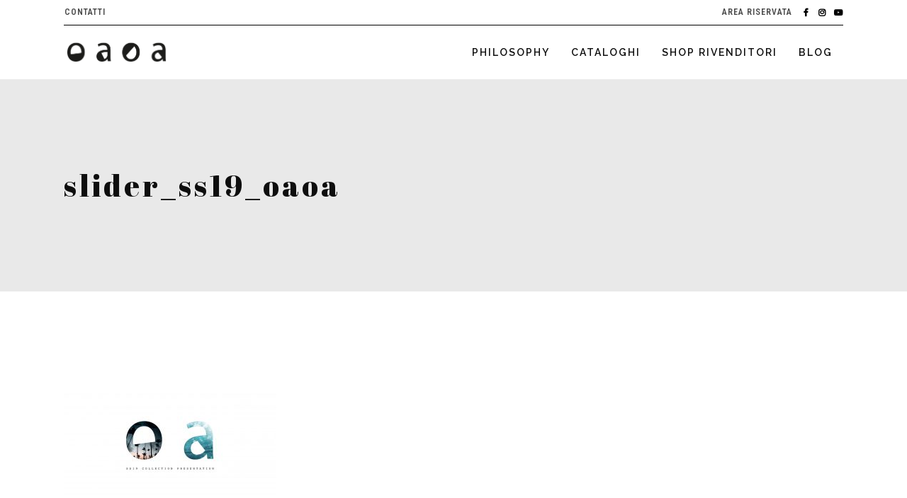

--- FILE ---
content_type: text/html; charset=UTF-8
request_url: https://oaoa.it/home-2/slider/
body_size: 24159
content:
<!DOCTYPE html>
<html lang="it-IT">
<head>
        	
        <meta charset="UTF-8"/>
        <link rel="profile" href="http://gmpg.org/xfn/11"/>
        <link rel="pingback" href="https://oaoa.it/xmlrpc.php"/>

                <meta name="viewport" content="width=device-width,initial-scale=1,user-scalable=no">
        
	<!--IUB-COOKIE-SKIP-START--><script type="text/javascript">
var _iub = _iub || [];
_iub.csConfiguration = {"consentOnContinuedBrowsing":false,"consentOnDocument":true,"countryDetection":true,"gdprAppliesGlobally":false,"invalidateConsentWithoutLog":true,"perPurposeConsent":true,"siteId":1231045,"whitelabel":false,"cookiePolicyId":71321255,"lang":"it", "banner":{ "acceptButtonCaptionColor":"#FFFFFF","acceptButtonColor":"#000000","acceptButtonDisplay":true,"backgroundColor":"#FFFFFF","closeButtonRejects":true,"customizeButtonCaptionColor":"#4D4D4D","customizeButtonColor":"#E3E3E3","customizeButtonDisplay":true,"explicitWithdrawal":true,"listPurposes":true,"position":"float-bottom-right","rejectButtonCaptionColor":"#FFFFFF","rejectButtonColor":"#000000","rejectButtonDisplay":true,"slideDown":false,"textColor":"#000000" }};
</script>
<script type="text/javascript" src="//cdn.iubenda.com/cs/iubenda_cs.js" charset="UTF-8" async></script>

			<script>
				var iCallback = function() {};
				var _iub = _iub || {};

				if ( typeof _iub.csConfiguration != 'undefined' ) {
					if ( 'callback' in _iub.csConfiguration ) {
						if ( 'onConsentGiven' in _iub.csConfiguration.callback )
							iCallback = _iub.csConfiguration.callback.onConsentGiven;

						_iub.csConfiguration.callback.onConsentGiven = function() {
							iCallback();

							/* separator */
							jQuery('noscript._no_script_iub').each(function (a, b) { var el = jQuery(b); el.after(el.html()); });
						}
					}
				}
			</script><!--IUB-COOKIE-SKIP-END--><script type="application/javascript">var qodeCoreAjaxUrl = "https://oaoa.it/wp-admin/admin-ajax.php"</script><script type="application/javascript">var QodefAjaxUrl = "https://oaoa.it/wp-admin/admin-ajax.php"</script><meta name='robots' content='index, follow, max-image-preview:large, max-snippet:-1, max-video-preview:-1' />

	<!-- This site is optimized with the Yoast SEO plugin v19.0 - https://yoast.com/wordpress/plugins/seo/ -->
	<title>slider_ss19_oaoa - OAOA</title>
	<link rel="canonical" href="https://oaoa.it/wp-content/uploads/2019/03/slider.jpg" />
	<meta property="og:locale" content="it_IT" />
	<meta property="og:type" content="article" />
	<meta property="og:title" content="slider_ss19_oaoa - OAOA" />
	<meta property="og:url" content="https://oaoa.it/wp-content/uploads/2019/03/slider.jpg" />
	<meta property="og:site_name" content="OAOA" />
	<meta property="article:modified_time" content="2019-03-20T10:10:07+00:00" />
	<meta property="og:image" content="https://oaoa.it/wp-content/uploads/2019/03/slider.jpg" />
	<meta property="og:image:width" content="2560" />
	<meta property="og:image:height" content="1287" />
	<meta property="og:image:type" content="image/jpeg" />
	<meta name="twitter:card" content="summary" />
	<script type="application/ld+json" class="yoast-schema-graph">{"@context":"https://schema.org","@graph":[{"@type":"WebSite","@id":"https://oaoa.it/#website","url":"https://oaoa.it/","name":"OAOA","description":"Abbigliamento Nightwear","potentialAction":[{"@type":"SearchAction","target":{"@type":"EntryPoint","urlTemplate":"https://oaoa.it/?s={search_term_string}"},"query-input":"required name=search_term_string"}],"inLanguage":"it-IT"},{"@type":"WebPage","@id":"https://oaoa.it/wp-content/uploads/2019/03/slider.jpg#webpage","url":"https://oaoa.it/wp-content/uploads/2019/03/slider.jpg","name":"slider_ss19_oaoa - OAOA","isPartOf":{"@id":"https://oaoa.it/#website"},"datePublished":"2019-03-20T10:09:34+00:00","dateModified":"2019-03-20T10:10:07+00:00","breadcrumb":{"@id":"https://oaoa.it/wp-content/uploads/2019/03/slider.jpg#breadcrumb"},"inLanguage":"it-IT","potentialAction":[{"@type":"ReadAction","target":["https://oaoa.it/wp-content/uploads/2019/03/slider.jpg"]}]},{"@type":"BreadcrumbList","@id":"https://oaoa.it/wp-content/uploads/2019/03/slider.jpg#breadcrumb","itemListElement":[{"@type":"ListItem","position":1,"name":"Home","item":"https://oaoa.it/"},{"@type":"ListItem","position":2,"name":"Home","item":"https://oaoa.it/home-2/"},{"@type":"ListItem","position":3,"name":"slider_ss19_oaoa"}]}]}</script>
	<!-- / Yoast SEO plugin. -->


<link rel='dns-prefetch' href='//maps.googleapis.com' />
<link rel='dns-prefetch' href='//fonts.googleapis.com' />
<link rel='dns-prefetch' href='//s.w.org' />
<link rel="alternate" type="application/rss+xml" title="OAOA &raquo; Feed" href="https://oaoa.it/feed/" />
<link rel="alternate" type="application/rss+xml" title="OAOA &raquo; Feed dei commenti" href="https://oaoa.it/comments/feed/" />
<link rel="alternate" type="application/rss+xml" title="OAOA &raquo; slider_ss19_oaoa Feed dei commenti" href="https://oaoa.it/home-2/slider/feed/" />
		<!-- This site uses the Google Analytics by MonsterInsights plugin v8.10.0 - Using Analytics tracking - https://www.monsterinsights.com/ -->
							<script
				src="//www.googletagmanager.com/gtag/js?id=UA-107142684-1"  data-cfasync="false" data-wpfc-render="false" type="text/javascript" async></script>
			<script data-cfasync="false" data-wpfc-render="false" type="text/javascript">
				var mi_version = '8.10.0';
				var mi_track_user = true;
				var mi_no_track_reason = '';
				
								var disableStrs = [
															'ga-disable-UA-107142684-1',
									];

				/* Function to detect opted out users */
				function __gtagTrackerIsOptedOut() {
					for (var index = 0; index < disableStrs.length; index++) {
						if (document.cookie.indexOf(disableStrs[index] + '=true') > -1) {
							return true;
						}
					}

					return false;
				}

				/* Disable tracking if the opt-out cookie exists. */
				if (__gtagTrackerIsOptedOut()) {
					for (var index = 0; index < disableStrs.length; index++) {
						window[disableStrs[index]] = true;
					}
				}

				/* Opt-out function */
				function __gtagTrackerOptout() {
					for (var index = 0; index < disableStrs.length; index++) {
						document.cookie = disableStrs[index] + '=true; expires=Thu, 31 Dec 2099 23:59:59 UTC; path=/';
						window[disableStrs[index]] = true;
					}
				}

				if ('undefined' === typeof gaOptout) {
					function gaOptout() {
						__gtagTrackerOptout();
					}
				}
								window.dataLayer = window.dataLayer || [];

				window.MonsterInsightsDualTracker = {
					helpers: {},
					trackers: {},
				};
				if (mi_track_user) {
					function __gtagDataLayer() {
						dataLayer.push(arguments);
					}

					function __gtagTracker(type, name, parameters) {
						if (!parameters) {
							parameters = {};
						}

						if (parameters.send_to) {
							__gtagDataLayer.apply(null, arguments);
							return;
						}

						if (type === 'event') {
							
														parameters.send_to = monsterinsights_frontend.ua;
							__gtagDataLayer(type, name, parameters);
													} else {
							__gtagDataLayer.apply(null, arguments);
						}
					}

					__gtagTracker('js', new Date());
					__gtagTracker('set', {
						'developer_id.dZGIzZG': true,
											});
															__gtagTracker('config', 'UA-107142684-1', {"forceSSL":"true"} );
										window.gtag = __gtagTracker;										(function () {
						/* https://developers.google.com/analytics/devguides/collection/analyticsjs/ */
						/* ga and __gaTracker compatibility shim. */
						var noopfn = function () {
							return null;
						};
						var newtracker = function () {
							return new Tracker();
						};
						var Tracker = function () {
							return null;
						};
						var p = Tracker.prototype;
						p.get = noopfn;
						p.set = noopfn;
						p.send = function () {
							var args = Array.prototype.slice.call(arguments);
							args.unshift('send');
							__gaTracker.apply(null, args);
						};
						var __gaTracker = function () {
							var len = arguments.length;
							if (len === 0) {
								return;
							}
							var f = arguments[len - 1];
							if (typeof f !== 'object' || f === null || typeof f.hitCallback !== 'function') {
								if ('send' === arguments[0]) {
									var hitConverted, hitObject = false, action;
									if ('event' === arguments[1]) {
										if ('undefined' !== typeof arguments[3]) {
											hitObject = {
												'eventAction': arguments[3],
												'eventCategory': arguments[2],
												'eventLabel': arguments[4],
												'value': arguments[5] ? arguments[5] : 1,
											}
										}
									}
									if ('pageview' === arguments[1]) {
										if ('undefined' !== typeof arguments[2]) {
											hitObject = {
												'eventAction': 'page_view',
												'page_path': arguments[2],
											}
										}
									}
									if (typeof arguments[2] === 'object') {
										hitObject = arguments[2];
									}
									if (typeof arguments[5] === 'object') {
										Object.assign(hitObject, arguments[5]);
									}
									if ('undefined' !== typeof arguments[1].hitType) {
										hitObject = arguments[1];
										if ('pageview' === hitObject.hitType) {
											hitObject.eventAction = 'page_view';
										}
									}
									if (hitObject) {
										action = 'timing' === arguments[1].hitType ? 'timing_complete' : hitObject.eventAction;
										hitConverted = mapArgs(hitObject);
										__gtagTracker('event', action, hitConverted);
									}
								}
								return;
							}

							function mapArgs(args) {
								var arg, hit = {};
								var gaMap = {
									'eventCategory': 'event_category',
									'eventAction': 'event_action',
									'eventLabel': 'event_label',
									'eventValue': 'event_value',
									'nonInteraction': 'non_interaction',
									'timingCategory': 'event_category',
									'timingVar': 'name',
									'timingValue': 'value',
									'timingLabel': 'event_label',
									'page': 'page_path',
									'location': 'page_location',
									'title': 'page_title',
								};
								for (arg in args) {
																		if (!(!args.hasOwnProperty(arg) || !gaMap.hasOwnProperty(arg))) {
										hit[gaMap[arg]] = args[arg];
									} else {
										hit[arg] = args[arg];
									}
								}
								return hit;
							}

							try {
								f.hitCallback();
							} catch (ex) {
							}
						};
						__gaTracker.create = newtracker;
						__gaTracker.getByName = newtracker;
						__gaTracker.getAll = function () {
							return [];
						};
						__gaTracker.remove = noopfn;
						__gaTracker.loaded = true;
						window['__gaTracker'] = __gaTracker;
					})();
									} else {
										console.log("");
					(function () {
						function __gtagTracker() {
							return null;
						}

						window['__gtagTracker'] = __gtagTracker;
						window['gtag'] = __gtagTracker;
					})();
									}
			</script>
				<!-- / Google Analytics by MonsterInsights -->
		<script type="text/javascript">
window._wpemojiSettings = {"baseUrl":"https:\/\/s.w.org\/images\/core\/emoji\/14.0.0\/72x72\/","ext":".png","svgUrl":"https:\/\/s.w.org\/images\/core\/emoji\/14.0.0\/svg\/","svgExt":".svg","source":{"concatemoji":"https:\/\/oaoa.it\/wp-includes\/js\/wp-emoji-release.min.js?ver=6.0.11"}};
/*! This file is auto-generated */
!function(e,a,t){var n,r,o,i=a.createElement("canvas"),p=i.getContext&&i.getContext("2d");function s(e,t){var a=String.fromCharCode,e=(p.clearRect(0,0,i.width,i.height),p.fillText(a.apply(this,e),0,0),i.toDataURL());return p.clearRect(0,0,i.width,i.height),p.fillText(a.apply(this,t),0,0),e===i.toDataURL()}function c(e){var t=a.createElement("script");t.src=e,t.defer=t.type="text/javascript",a.getElementsByTagName("head")[0].appendChild(t)}for(o=Array("flag","emoji"),t.supports={everything:!0,everythingExceptFlag:!0},r=0;r<o.length;r++)t.supports[o[r]]=function(e){if(!p||!p.fillText)return!1;switch(p.textBaseline="top",p.font="600 32px Arial",e){case"flag":return s([127987,65039,8205,9895,65039],[127987,65039,8203,9895,65039])?!1:!s([55356,56826,55356,56819],[55356,56826,8203,55356,56819])&&!s([55356,57332,56128,56423,56128,56418,56128,56421,56128,56430,56128,56423,56128,56447],[55356,57332,8203,56128,56423,8203,56128,56418,8203,56128,56421,8203,56128,56430,8203,56128,56423,8203,56128,56447]);case"emoji":return!s([129777,127995,8205,129778,127999],[129777,127995,8203,129778,127999])}return!1}(o[r]),t.supports.everything=t.supports.everything&&t.supports[o[r]],"flag"!==o[r]&&(t.supports.everythingExceptFlag=t.supports.everythingExceptFlag&&t.supports[o[r]]);t.supports.everythingExceptFlag=t.supports.everythingExceptFlag&&!t.supports.flag,t.DOMReady=!1,t.readyCallback=function(){t.DOMReady=!0},t.supports.everything||(n=function(){t.readyCallback()},a.addEventListener?(a.addEventListener("DOMContentLoaded",n,!1),e.addEventListener("load",n,!1)):(e.attachEvent("onload",n),a.attachEvent("onreadystatechange",function(){"complete"===a.readyState&&t.readyCallback()})),(e=t.source||{}).concatemoji?c(e.concatemoji):e.wpemoji&&e.twemoji&&(c(e.twemoji),c(e.wpemoji)))}(window,document,window._wpemojiSettings);
</script>
<style type="text/css">
img.wp-smiley,
img.emoji {
	display: inline !important;
	border: none !important;
	box-shadow: none !important;
	height: 1em !important;
	width: 1em !important;
	margin: 0 0.07em !important;
	vertical-align: -0.1em !important;
	background: none !important;
	padding: 0 !important;
}
</style>
	<link rel='stylesheet' id='wp-block-library-css'  href='https://oaoa.it/wp-includes/css/dist/block-library/style.min.css?ver=6.0.11' type='text/css' media='all' />
<link rel='stylesheet' id='wc-blocks-vendors-style-css'  href='https://oaoa.it/wp-content/plugins/woocommerce/packages/woocommerce-blocks/build/wc-blocks-vendors-style.css?ver=7.4.3' type='text/css' media='all' />
<link rel='stylesheet' id='wc-blocks-style-css'  href='https://oaoa.it/wp-content/plugins/woocommerce/packages/woocommerce-blocks/build/wc-blocks-style.css?ver=7.4.3' type='text/css' media='all' />
<style id='global-styles-inline-css' type='text/css'>
body{--wp--preset--color--black: #000000;--wp--preset--color--cyan-bluish-gray: #abb8c3;--wp--preset--color--white: #ffffff;--wp--preset--color--pale-pink: #f78da7;--wp--preset--color--vivid-red: #cf2e2e;--wp--preset--color--luminous-vivid-orange: #ff6900;--wp--preset--color--luminous-vivid-amber: #fcb900;--wp--preset--color--light-green-cyan: #7bdcb5;--wp--preset--color--vivid-green-cyan: #00d084;--wp--preset--color--pale-cyan-blue: #8ed1fc;--wp--preset--color--vivid-cyan-blue: #0693e3;--wp--preset--color--vivid-purple: #9b51e0;--wp--preset--gradient--vivid-cyan-blue-to-vivid-purple: linear-gradient(135deg,rgba(6,147,227,1) 0%,rgb(155,81,224) 100%);--wp--preset--gradient--light-green-cyan-to-vivid-green-cyan: linear-gradient(135deg,rgb(122,220,180) 0%,rgb(0,208,130) 100%);--wp--preset--gradient--luminous-vivid-amber-to-luminous-vivid-orange: linear-gradient(135deg,rgba(252,185,0,1) 0%,rgba(255,105,0,1) 100%);--wp--preset--gradient--luminous-vivid-orange-to-vivid-red: linear-gradient(135deg,rgba(255,105,0,1) 0%,rgb(207,46,46) 100%);--wp--preset--gradient--very-light-gray-to-cyan-bluish-gray: linear-gradient(135deg,rgb(238,238,238) 0%,rgb(169,184,195) 100%);--wp--preset--gradient--cool-to-warm-spectrum: linear-gradient(135deg,rgb(74,234,220) 0%,rgb(151,120,209) 20%,rgb(207,42,186) 40%,rgb(238,44,130) 60%,rgb(251,105,98) 80%,rgb(254,248,76) 100%);--wp--preset--gradient--blush-light-purple: linear-gradient(135deg,rgb(255,206,236) 0%,rgb(152,150,240) 100%);--wp--preset--gradient--blush-bordeaux: linear-gradient(135deg,rgb(254,205,165) 0%,rgb(254,45,45) 50%,rgb(107,0,62) 100%);--wp--preset--gradient--luminous-dusk: linear-gradient(135deg,rgb(255,203,112) 0%,rgb(199,81,192) 50%,rgb(65,88,208) 100%);--wp--preset--gradient--pale-ocean: linear-gradient(135deg,rgb(255,245,203) 0%,rgb(182,227,212) 50%,rgb(51,167,181) 100%);--wp--preset--gradient--electric-grass: linear-gradient(135deg,rgb(202,248,128) 0%,rgb(113,206,126) 100%);--wp--preset--gradient--midnight: linear-gradient(135deg,rgb(2,3,129) 0%,rgb(40,116,252) 100%);--wp--preset--duotone--dark-grayscale: url('#wp-duotone-dark-grayscale');--wp--preset--duotone--grayscale: url('#wp-duotone-grayscale');--wp--preset--duotone--purple-yellow: url('#wp-duotone-purple-yellow');--wp--preset--duotone--blue-red: url('#wp-duotone-blue-red');--wp--preset--duotone--midnight: url('#wp-duotone-midnight');--wp--preset--duotone--magenta-yellow: url('#wp-duotone-magenta-yellow');--wp--preset--duotone--purple-green: url('#wp-duotone-purple-green');--wp--preset--duotone--blue-orange: url('#wp-duotone-blue-orange');--wp--preset--font-size--small: 13px;--wp--preset--font-size--medium: 20px;--wp--preset--font-size--large: 36px;--wp--preset--font-size--x-large: 42px;}.has-black-color{color: var(--wp--preset--color--black) !important;}.has-cyan-bluish-gray-color{color: var(--wp--preset--color--cyan-bluish-gray) !important;}.has-white-color{color: var(--wp--preset--color--white) !important;}.has-pale-pink-color{color: var(--wp--preset--color--pale-pink) !important;}.has-vivid-red-color{color: var(--wp--preset--color--vivid-red) !important;}.has-luminous-vivid-orange-color{color: var(--wp--preset--color--luminous-vivid-orange) !important;}.has-luminous-vivid-amber-color{color: var(--wp--preset--color--luminous-vivid-amber) !important;}.has-light-green-cyan-color{color: var(--wp--preset--color--light-green-cyan) !important;}.has-vivid-green-cyan-color{color: var(--wp--preset--color--vivid-green-cyan) !important;}.has-pale-cyan-blue-color{color: var(--wp--preset--color--pale-cyan-blue) !important;}.has-vivid-cyan-blue-color{color: var(--wp--preset--color--vivid-cyan-blue) !important;}.has-vivid-purple-color{color: var(--wp--preset--color--vivid-purple) !important;}.has-black-background-color{background-color: var(--wp--preset--color--black) !important;}.has-cyan-bluish-gray-background-color{background-color: var(--wp--preset--color--cyan-bluish-gray) !important;}.has-white-background-color{background-color: var(--wp--preset--color--white) !important;}.has-pale-pink-background-color{background-color: var(--wp--preset--color--pale-pink) !important;}.has-vivid-red-background-color{background-color: var(--wp--preset--color--vivid-red) !important;}.has-luminous-vivid-orange-background-color{background-color: var(--wp--preset--color--luminous-vivid-orange) !important;}.has-luminous-vivid-amber-background-color{background-color: var(--wp--preset--color--luminous-vivid-amber) !important;}.has-light-green-cyan-background-color{background-color: var(--wp--preset--color--light-green-cyan) !important;}.has-vivid-green-cyan-background-color{background-color: var(--wp--preset--color--vivid-green-cyan) !important;}.has-pale-cyan-blue-background-color{background-color: var(--wp--preset--color--pale-cyan-blue) !important;}.has-vivid-cyan-blue-background-color{background-color: var(--wp--preset--color--vivid-cyan-blue) !important;}.has-vivid-purple-background-color{background-color: var(--wp--preset--color--vivid-purple) !important;}.has-black-border-color{border-color: var(--wp--preset--color--black) !important;}.has-cyan-bluish-gray-border-color{border-color: var(--wp--preset--color--cyan-bluish-gray) !important;}.has-white-border-color{border-color: var(--wp--preset--color--white) !important;}.has-pale-pink-border-color{border-color: var(--wp--preset--color--pale-pink) !important;}.has-vivid-red-border-color{border-color: var(--wp--preset--color--vivid-red) !important;}.has-luminous-vivid-orange-border-color{border-color: var(--wp--preset--color--luminous-vivid-orange) !important;}.has-luminous-vivid-amber-border-color{border-color: var(--wp--preset--color--luminous-vivid-amber) !important;}.has-light-green-cyan-border-color{border-color: var(--wp--preset--color--light-green-cyan) !important;}.has-vivid-green-cyan-border-color{border-color: var(--wp--preset--color--vivid-green-cyan) !important;}.has-pale-cyan-blue-border-color{border-color: var(--wp--preset--color--pale-cyan-blue) !important;}.has-vivid-cyan-blue-border-color{border-color: var(--wp--preset--color--vivid-cyan-blue) !important;}.has-vivid-purple-border-color{border-color: var(--wp--preset--color--vivid-purple) !important;}.has-vivid-cyan-blue-to-vivid-purple-gradient-background{background: var(--wp--preset--gradient--vivid-cyan-blue-to-vivid-purple) !important;}.has-light-green-cyan-to-vivid-green-cyan-gradient-background{background: var(--wp--preset--gradient--light-green-cyan-to-vivid-green-cyan) !important;}.has-luminous-vivid-amber-to-luminous-vivid-orange-gradient-background{background: var(--wp--preset--gradient--luminous-vivid-amber-to-luminous-vivid-orange) !important;}.has-luminous-vivid-orange-to-vivid-red-gradient-background{background: var(--wp--preset--gradient--luminous-vivid-orange-to-vivid-red) !important;}.has-very-light-gray-to-cyan-bluish-gray-gradient-background{background: var(--wp--preset--gradient--very-light-gray-to-cyan-bluish-gray) !important;}.has-cool-to-warm-spectrum-gradient-background{background: var(--wp--preset--gradient--cool-to-warm-spectrum) !important;}.has-blush-light-purple-gradient-background{background: var(--wp--preset--gradient--blush-light-purple) !important;}.has-blush-bordeaux-gradient-background{background: var(--wp--preset--gradient--blush-bordeaux) !important;}.has-luminous-dusk-gradient-background{background: var(--wp--preset--gradient--luminous-dusk) !important;}.has-pale-ocean-gradient-background{background: var(--wp--preset--gradient--pale-ocean) !important;}.has-electric-grass-gradient-background{background: var(--wp--preset--gradient--electric-grass) !important;}.has-midnight-gradient-background{background: var(--wp--preset--gradient--midnight) !important;}.has-small-font-size{font-size: var(--wp--preset--font-size--small) !important;}.has-medium-font-size{font-size: var(--wp--preset--font-size--medium) !important;}.has-large-font-size{font-size: var(--wp--preset--font-size--large) !important;}.has-x-large-font-size{font-size: var(--wp--preset--font-size--x-large) !important;}
</style>
<link rel='stylesheet' id='contact-form-7-css'  href='https://oaoa.it/wp-content/plugins/contact-form-7/includes/css/styles.css?ver=5.5.6.1' type='text/css' media='all' />
<link rel='stylesheet' id='foobox-free-min-css'  href='https://oaoa.it/wp-content/plugins/foobox-image-lightbox/free/css/foobox.free.min.css?ver=2.7.17' type='text/css' media='all' />
<link rel='stylesheet' id='rs-plugin-settings-css'  href='https://oaoa.it/wp-content/plugins/revslider/public/assets/css/settings.css?ver=5.3.1.5' type='text/css' media='all' />
<style id='rs-plugin-settings-inline-css' type='text/css'>
#rs-demo-id {}
</style>
<style id='woocommerce-inline-inline-css' type='text/css'>
.woocommerce form .form-row .required { visibility: visible; }
</style>
<link rel='stylesheet' id='facebook-login-css'  href='https://oaoa.it/wp-content/plugins/wp-facebook-login/public/css/facebook-login.css?ver=1.2.3.5' type='text/css' media='all' />
<link rel='stylesheet' id='wpcf7-redirect-script-frontend-css'  href='https://oaoa.it/wp-content/plugins/wpcf7-redirect/build/css/wpcf7-redirect-frontend.min.css?ver=6.0.11' type='text/css' media='all' />
<link rel='stylesheet' id='wcct_public_css-css'  href='https://oaoa.it/wp-content/plugins/finale-woocommerce-sales-countdown-timer-discount/assets/css/wcct_combined.min.css?ver=2.15.0' type='text/css' media='all' />
<link rel='stylesheet' id='kloe_qodef_default_style-css'  href='https://oaoa.it/wp-content/themes/kloe/style.css?ver=6.0.11' type='text/css' media='all' />
<link rel='stylesheet' id='kloe_qodef_modules_plugins-css'  href='https://oaoa.it/wp-content/themes/kloe/assets/css/plugins.min.css?ver=6.0.11' type='text/css' media='all' />
<link rel='stylesheet' id='kloe_qodef_modules-css'  href='https://oaoa.it/wp-content/themes/kloe/assets/css/modules.min.css?ver=6.0.11' type='text/css' media='all' />
<link rel='stylesheet' id='qodef_font_awesome-css'  href='https://oaoa.it/wp-content/themes/kloe/assets/css/font-awesome/css/font-awesome.min.css?ver=6.0.11' type='text/css' media='all' />
<link rel='stylesheet' id='qodef_font_elegant-css'  href='https://oaoa.it/wp-content/themes/kloe/assets/css/elegant-icons/style.min.css?ver=6.0.11' type='text/css' media='all' />
<link rel='stylesheet' id='qodef_ion_icons-css'  href='https://oaoa.it/wp-content/themes/kloe/assets/css/ion-icons/css/ionicons.min.css?ver=6.0.11' type='text/css' media='all' />
<link rel='stylesheet' id='qodef_linea_icons-css'  href='https://oaoa.it/wp-content/themes/kloe/assets/css/linea-icons/style.css?ver=6.0.11' type='text/css' media='all' />
<link rel='stylesheet' id='qodef_simple_line_icons-css'  href='https://oaoa.it/wp-content/themes/kloe/assets/css/simple-line-icons/simple-line-icons.css?ver=6.0.11' type='text/css' media='all' />
<link rel='stylesheet' id='qodef_dripicons-css'  href='https://oaoa.it/wp-content/themes/kloe/assets/css/dripicons/dripicons.css?ver=6.0.11' type='text/css' media='all' />
<link rel='stylesheet' id='kloe_qodef_modules_responsive-css'  href='https://oaoa.it/wp-content/themes/kloe/assets/css/modules-responsive.min.css?ver=6.0.11' type='text/css' media='all' />
<link rel='stylesheet' id='kloe_qodef_blog_responsive-css'  href='https://oaoa.it/wp-content/themes/kloe/assets/css/blog-responsive.min.css?ver=6.0.11' type='text/css' media='all' />
<link rel='stylesheet' id='kloe_qodef_style_dynamic_responsive-css'  href='https://oaoa.it/wp-content/themes/kloe/assets/css/style_dynamic_responsive.css?ver=1640768615' type='text/css' media='all' />
<link rel='stylesheet' id='kloe_qodef_style_dynamic-css'  href='https://oaoa.it/wp-content/themes/kloe/assets/css/style_dynamic.css?ver=1640768615' type='text/css' media='all' />
<link rel='stylesheet' id='js_composer_front-css'  href='https://oaoa.it/wp-content/plugins/js_composer/assets/css/js_composer.min.css?ver=5.0.1' type='text/css' media='all' />
<link rel='stylesheet' id='kloe_qodef_google_fonts-css'  href='https://fonts.googleapis.com/css?family=Raleway%3A100%2C100italic%2C200%2C200italic%2C300%2C300italic%2C400%2C400italic%2C500%2C500italic%2C600%2C600italic%2C700%2C700italic%2C800%2C800italic%2C900%2C900italic%7CPoppins%3A100%2C100italic%2C200%2C200italic%2C300%2C300italic%2C400%2C400italic%2C500%2C500italic%2C600%2C600italic%2C700%2C700italic%2C800%2C800italic%2C900%2C900italic%7CAbril+Fatface%3A100%2C100italic%2C200%2C200italic%2C300%2C300italic%2C400%2C400italic%2C500%2C500italic%2C600%2C600italic%2C700%2C700italic%2C800%2C800italic%2C900%2C900italic%7CMarcellus%3A100%2C100italic%2C200%2C200italic%2C300%2C300italic%2C400%2C400italic%2C500%2C500italic%2C600%2C600italic%2C700%2C700italic%2C800%2C800italic%2C900%2C900italic%7CRozha+One%3A100%2C100italic%2C200%2C200italic%2C300%2C300italic%2C400%2C400italic%2C500%2C500italic%2C600%2C600italic%2C700%2C700italic%2C800%2C800italic%2C900%2C900italic%7CRoboto+Condensed%3A100%2C100italic%2C200%2C200italic%2C300%2C300italic%2C400%2C400italic%2C500%2C500italic%2C600%2C600italic%2C700%2C700italic%2C800%2C800italic%2C900%2C900italic&#038;subset=latin%2Clatin-ext&#038;ver=1.0.0' type='text/css' media='all' />
<script type='text/javascript' src='https://oaoa.it/wp-includes/js/jquery/jquery.min.js?ver=3.6.0' id='jquery-core-js'></script>
<script type='text/javascript' src='https://oaoa.it/wp-includes/js/jquery/jquery-migrate.min.js?ver=3.3.2' id='jquery-migrate-js'></script>
<script type='text/javascript' src='https://oaoa.it/wp-content/plugins/google-analytics-for-wordpress/assets/js/frontend-gtag.js?ver=8.10.0' id='monsterinsights-frontend-script-js'></script>
<script data-cfasync="false" data-wpfc-render="false" type="text/javascript" id='monsterinsights-frontend-script-js-extra'>/* <![CDATA[ */
var monsterinsights_frontend = {"js_events_tracking":"true","download_extensions":"pdf,doc,ppt,xls,zip,docx,pptx,xlsx","inbound_paths":"[]","home_url":"https:\/\/oaoa.it","hash_tracking":"false","ua":"UA-107142684-1","v4_id":""};/* ]]> */
</script>
<script type='text/javascript' src='https://oaoa.it/wp-content/plugins/revslider/public/assets/js/jquery.themepunch.tools.min.js?ver=5.3.1.5' id='tp-tools-js'></script>
<script type='text/javascript' src='https://oaoa.it/wp-content/plugins/revslider/public/assets/js/jquery.themepunch.revolution.min.js?ver=5.3.1.5' id='revmin-js'></script>
<script type='text/javascript' src='https://oaoa.it/wp-content/plugins/woocommerce/assets/js/jquery-blockui/jquery.blockUI.min.js?ver=2.7.0-wc.6.5.1' id='jquery-blockui-js'></script>
<script type='text/javascript' id='wc-add-to-cart-js-extra'>
/* <![CDATA[ */
var wc_add_to_cart_params = {"ajax_url":"\/wp-admin\/admin-ajax.php","wc_ajax_url":"\/?wc-ajax=%%endpoint%%","i18n_view_cart":"Visualizza carrello","cart_url":"https:\/\/oaoa.it\/carrello\/","is_cart":"","cart_redirect_after_add":"yes"};
/* ]]> */
</script>
<script type='text/javascript' src='https://oaoa.it/wp-content/plugins/woocommerce/assets/js/frontend/add-to-cart.min.js?ver=6.5.1' id='wc-add-to-cart-js'></script>
<script type='text/javascript' id='facebook-login-js-extra'>
/* <![CDATA[ */
var fbl = {"ajaxurl":"https:\/\/oaoa.it\/wp-admin\/admin-ajax.php","site_url":"https:\/\/oaoa.it","scopes":"email,public_profile","appId":"367060273767063","l18n":{"chrome_ios_alert":"Per favore collegati a Facebook quindi clicca di nuovo sul bottone"}};
/* ]]> */
</script>
<script type='text/javascript' src='https://oaoa.it/wp-content/plugins/wp-facebook-login/public/js/facebook-login.js?ver=1.2.3.5' id='facebook-login-js'></script>
<script type='text/javascript' src='https://oaoa.it/wp-content/plugins/js_composer/assets/js/vendors/woocommerce-add-to-cart.js?ver=5.0.1' id='vc_woocommerce-add-to-cart-js-js'></script>
<script type='text/javascript' id='foobox-free-min-js-before'>
/* Run FooBox FREE (v2.7.17) */
var FOOBOX = window.FOOBOX = {
	ready: true,
	disableOthers: false,
	o: {wordpress: { enabled: true }, countMessage:'image %index of %total', excludes:'.fbx-link,.nofoobox,.nolightbox,a[href*="pinterest.com/pin/create/button/"]', affiliate : { enabled: false }},
	selectors: [
		".gallery", ".wp-block-gallery", ".wp-caption", ".wp-block-image", "a:has(img[class*=wp-image-])", ".foobox"
	],
	pre: function( $ ){
		// Custom JavaScript (Pre)
		
	},
	post: function( $ ){
		// Custom JavaScript (Post)
		
		// Custom Captions Code
		
	},
	custom: function( $ ){
		// Custom Extra JS
		
	}
};
</script>
<script type='text/javascript' src='https://oaoa.it/wp-content/plugins/foobox-image-lightbox/free/js/foobox.free.min.js?ver=2.7.17' id='foobox-free-min-js'></script>
<link rel="https://api.w.org/" href="https://oaoa.it/wp-json/" /><link rel="alternate" type="application/json" href="https://oaoa.it/wp-json/wp/v2/media/8543" /><link rel="EditURI" type="application/rsd+xml" title="RSD" href="https://oaoa.it/xmlrpc.php?rsd" />
<link rel="wlwmanifest" type="application/wlwmanifest+xml" href="https://oaoa.it/wp-includes/wlwmanifest.xml" /> 
<meta name="generator" content="WordPress 6.0.11" />
<meta name="generator" content="WooCommerce 6.5.1" />
<link rel='shortlink' href='https://oaoa.it/?p=8543' />
<link rel="alternate" type="application/json+oembed" href="https://oaoa.it/wp-json/oembed/1.0/embed?url=https%3A%2F%2Foaoa.it%2Fhome-2%2Fslider%2F" />
<link rel="alternate" type="text/xml+oembed" href="https://oaoa.it/wp-json/oembed/1.0/embed?url=https%3A%2F%2Foaoa.it%2Fhome-2%2Fslider%2F&#038;format=xml" />
<link rel="dns-prefetch" href="//connect.facebook.net" />
	<noscript><style>.woocommerce-product-gallery{ opacity: 1 !important; }</style></noscript>
	<meta name="generator" content="Powered by Visual Composer - drag and drop page builder for WordPress."/>
<!--[if lte IE 9]><link rel="stylesheet" type="text/css" href="https://oaoa.it/wp-content/plugins/js_composer/assets/css/vc_lte_ie9.min.css" media="screen"><![endif]--><meta name="generator" content="Powered by Slider Revolution 5.3.1.5 - responsive, Mobile-Friendly Slider Plugin for WordPress with comfortable drag and drop interface." />
<link rel="icon" href="https://oaoa.it/wp-content/uploads/2017/07/cropped-shapes-2-32x32.png" sizes="32x32" />
<link rel="icon" href="https://oaoa.it/wp-content/uploads/2017/07/cropped-shapes-2-192x192.png" sizes="192x192" />
<link rel="apple-touch-icon" href="https://oaoa.it/wp-content/uploads/2017/07/cropped-shapes-2-180x180.png" />
<meta name="msapplication-TileImage" content="https://oaoa.it/wp-content/uploads/2017/07/cropped-shapes-2-270x270.png" />
		<style type="text/css" id="wp-custom-css">
			/*
Puoi aggiungere qui il tuo codice CSS.

Per maggiori informazioni consulta la documentazione (fai clic sull'icona con il punto interrogativo qui sopra).
*/

/* Inizio moduli di contatto */

.wpcf7 input, .wpcf7-textarea {
color: black !important;
background-color: #f0f0f0 !important;
}

.wpcf7 input[type="text"], .wpcf7 input[type="email"], .wpcf7 textarea {
    background: #ffffff !important;
    border: 1px solid #ccc;
}
.masory-container-donna .vc_column-inner {
    padding-left: 0px;
    padding-right: 0px;
}
.mans-down .vc_column-inner {
    padding-left: 0px;
    padding-right: 0px;
    margin-left: 15px;
    margin-top: -5px;
}

.page-id-8356 .woocommerce:not(.qodef-woocommerce-page) ul.products li.product, .page-id-8388 .woocommerce:not(.qodef-woocommerce-page) ul.products li.product, .page-id-8392 .woocommerce:not(.qodef-woocommerce-page) ul.products li.product, .page-id-8388 .woocommerce:not(.qodef-woocommerce-page) ul.products li.product, .home .woocommerce:not(.qodef-woocommerce-page) ul.products li.product{
    width: 23.5%;
}
.wpcf7 input[type="text"]:focus, .wpcf7 input[type="email"]:focus, .wpcf7 textarea:focus {
    background: #ffffff !important;
    border: 1px solid #000;
}

.wpcf7-form-control.wpcf7-textarea {
    border: 1px solid #ccc;
}

.wpcf7-form-control.wpcf7-textarea:focus {
    border: 1px solid #000;
}

.wpcf7 input {
    background-color: #fff !important;
}

input.wpcf7-form-control.wpcf7-submit {
    background-color: #0e0e0e !important;
    color: #fff !important;
}

/* Fine moduli di contatto */

.stock{
display:none !important;}


.qodef-social-network-icon{
display:none !important}



.variations tr {
float: left;
width: 150px;
margin-right: 20px;
}

.variations select {
margin-right: 20px !important;
background: black;
color: white !important;
text-transform: uppercase;
border: none !important;
width: 150px;
}

.variations select {
margin-left: 0 !important;
    font-style: normal;
    font-weight: 600;
    padding: 0 42px;
    font-size: 10px !important;
    line-height: 49px;
    letter-spacing: 1.3px;
    font-family: Raleway,sans-serif;
}

.variations option {
padding: 20px !important;
}


option { 
    /* Whatever color  you want */
    background-color: black !important;
}

option.attached {
background: black !important;
}


.home .products span.amount {
color: black;
margin-top: 10px !important;
display: block;
}

#carte {
display: inline-block;
margin-bottom: 0px;
}

li.wc_payment_method.payment_method_paypal {
margin: 0;
margin-bottom: 20px;
}

.mans-down.two .vc_column-inner {
    margin-top: -9px;
}
/*

#carte:before {
content:'Paypal con Paypal; puoi pagare con la tua carta di credito .';
float: right;
padding-top: 2px;
padding-left: 10px;
}

li.wc_payment_method.payment_method_paypal {
display: none;
}

*/

/* peppe */

.page-id-2175  header,
.page-id-2175 #qodef-back-to-top{
display:none;
}



.page-id-2175 .qodef-content{
margin-top: 0 !important;
}

.page-id-2175 .qodef-portfolio-filter-holder{
margin: 0 0 60px;
}

.page-id-2175 .qodef-portfolio-list-holder-outer.qodef-ptf-standard article .qodef-ptf-category-holder{
display:none;
}

.page-id-2175 .qodef-portfolio-filter-holder .qodef-portfolio-filter-holder-inner ul li span{
font-size: 14px;
}

.page-id-2175 .qodef-portfolio-list-holder-outer.qodef-ptf-standard article .qodef-item-text-holder h3{
font-size: 16px;
letter-spacing: 0.5px;
font-weight: 600;
}

.page-id-2175 .qodef-portfolio-list-holder-outer.qodef-ptf-standard article .qodef-item-text-holder{
margin-top: 35px;
}
.page-id-8356.page-template-full-width .woocommerce .products .product .price, .page-id-8388.page-template-full-width .woocommerce .products .product .price, .page-id-8392.page-template-full-width .woocommerce .products .product .price, .page-id-8388.page-template-full-width .woocommerce .products .product .price, .home.page-template-full-width .woocommerce .products .product .price {
    color: black;
}
.page-id-2175 .qodef-portfolio-list-holder-outer.qodef-ptf-standard.qodef-ptf-three-columns article{
margin-bottom: 60px;
}

.togli {
background: none;
}

.qodef-interactive-banner .qodef-text-holder .qodef-banner-overlay { background: none; }

.qodef-banner-title {
font-size: 90px;
font-weight: 100;
}

.qodef-btn.qodef-btn-outline {
font-size: 40px;
font-weight: 100;
border: 1px solid #f2f2f2;
color: #f2f2f2;
}

.vc_custom_1450101526082 {
    padding-bottom: 0px !important;
}

footer .qodef-container-inner {
width: 100%;
}

footer .qodef-footer-top:not(.qodef-footer-top-full) .qodef-container-inner{
    padding: 55px 0 32px 50px;

}

.qodef-main-menu ul li a {
font-size: 14px;
    line-height: 15px;
    font-weight: 600;
    color: #0e0e0e;
    text-transform: uppercase;
    font-family: nunito;

}

.woocommerce-store-notice.demo_store {
    padding: 1em;
    position: absolute;
    top: 20px;
    left: 0;
    width: 100%;
    z-index: 10000;
}
a.woocommerce-store-notice__dismiss-link {
    display: none;
}

.woocommerce-store-notice.demo_store {
    padding: 8px;
    position: absolute;
    top: 0px;
    left: 0;
    width: 100%;
    z-index: 10000;
    text-align: center;
    background: #faed61;
    color: black;
    font-weight: bolder;
    text-transform: uppercase;
}
.qodef-top-bar {
    background-color: #ffffff;
    border-bottom: 1px solid #000000;
}

.qodef-content .qodef-content-inner>.qodef-container>.qodef-container-inner {
    padding: 144px 0 32px;
}

a.vc_single_image-wrapper:hover {
background-color: rgba(0, 0, 0, 0.82) !important;
display: block;
}

#menu-donna {
text-transform: uppercase;}

#menu-menu-sidebar-inferiore {
text-transform: uppercase;}

img.ov {
display: block !important;
opacity: 1;
}
.ov:hover {
opacity: 0.7;
transition: 800ms;
}

#text-23 .textwidget a {
display: block;
background-color: pink;
}

#text-10 .textwidget a {
display: block;
background-color: pink;
}

.page-template-default .woocommerce .products .product .qodef-product-list-product-title {

text-transform: uppercase;
font-size: 20px !important;
}



#responsive-form{
	max-width:600px /*-- change this to get your desired form width --*/;
	margin:0 auto;
        
}
.form-row{
	width: 100%;
}
.column-half, .column-full{
	float: left;
	position: relative;
	padding: 0.65rem;
	width:100%;
	-webkit-box-sizing: border-box;
        -moz-box-sizing: border-box;
        box-sizing: border-box
}
.clearfix:after {
	content: "";
	display: table;
	clear: both;
} 

@media only screen and (min-width: 48em) { 
	.column-half{
		width: 50%;
	}
}

.wpcf7 input[type="text"], .wpcf7 input[type="email"], .wpcf7 textarea {
	width: 100%;
	padding: 8px;
	border: 1px solid #ccc;
	border-radius: 3px;
	-webkit-box-sizing: border-box;
	 -moz-box-sizing: border-box;
	      box-sizing: border-box
}
.wpcf7 input[type="text"]:focus{
	background: #fff;
}
.wpcf7-submit{
	float: right;
	background: #CA0002;
	color: #fff;
	text-transform: uppercase;
	border: none;
	padding: 8px 20px;
	cursor: pointer;
}
.wpcf7-submit:hover{
	background: #ff0000;
}
span.wpcf7-not-valid-tip{
	text-shadow: none;
	font-size: 12px;
	color: #fff;
	background: #ff0000;
	padding: 5px;
}
div.wpcf7-validation-errors { 
	text-shadow: none;
	border: transparent;
	background: #f9cd00;
	padding: 5px;
	color: #9C6533;
	text-align: center;
	margin: 0;
	font-size: 12px;
}
div.wpcf7-mail-sent-ok{
	text-align: center;
	text-shadow: none;
	padding: 5px;
	font-size: 12px;
	background: #59a80f;
	border-color: #59a80f;
	color: #fff;
	margin: 0;
}

.subscribeForm input {
font-size: 12px;
    border: 0;
    line-height: 20px;
    letter-spacing: 1.8px;
    font-family: Raleway,sans-serif;
    text-transform: uppercase;
    background-color: #0e0e0e;
    color: #fff;
    border-color: white;
    border: solid 1px;
    margin-top: 10px;
    width: 80px;
}

fieldset.subscribeDataTable label {
display:none !important;}

footer .widget input {
border-bottom: 1px solid #e9e9e9 !important;
background-color: black !important;
margin-bottom: 10px;
margin-top: -2px;
}

.subscribeForm p {
width: 200px;}

.loading-img {
display:none;}

.qodef-search-opener {
display:none;}

.qodef-title.qodef-has-parallax-background {
    background-attachment: fixed;
    background-image: url(https://oaoa.it/wp-content/uploads/2017/04/sfondofallwinter.png) !important;
    background-position: center 32px !important;
    height: 200px !important;
}



.dpsTdShell  {
margin-bottom: 25px !important;}
a.button-sezione-donna {
    border: 2px solid black;
    padding: 18px 20px 24px 18px;
    font-size: 16px;
    font-weight: 500;
}


a.button-sezione-donna {
    border: 2px solid black;
    padding: 16px 25px 16px 25px;
    font-size: 16px;
    font-weight: 500;
	transition: 0.5s;
}
a.button-sezione-donna:hover {
    background: #0e0e0e;
    color: white;
    transition: 0.5s;
}
@media only screen and (max-width: 2560px) {
	.mans-down .vc_column-inner {
    padding-left: 0px;
    padding-right: 0px;
    margin-left: 15px;
    margin-top: -3px;
}

.mans-down.two .vc_column-inner {
    margin-top: -7px;
}
}
@media only screen and (max-width: 1920px) {
.mans-down.two .vc_column-inner {
    margin-top: -9px;
}
	
.masory-container-donna .vc_column-inner {
    padding-left: 0px;
    padding-right: 0px;
    margin-top: -3px;
}
}
	@media only screen and (max-width: 1780px) {
		.masory-container-donna .vc_column-inner {
    padding-left: 0px;
    padding-right: 0px;
    margin-top: -4px;
}
		.mans-down.two .vc_column-inner {
    margin-top: -10px;
}
}

@media only screen and (max-width: 1480px) {
a.button-home {
    border: 2px solid;
    width: 92% !important;
    margin: 0 auto 17px !important;
}
.masory-container-donna .vc_column-inner {
    padding-left: 0px;
    padding-right: 0px;
    margin-top: -5px;
}
}
@media only screen and (max-width: 1180px) {
	.masory-container-donna .vc_column-inner {
    padding-left: 0px;
    padding-right: 0px;
    margin-top: -6px;
}
	.mans-down.two .vc_column-inner {
    margin-top: -11px;
}
}
@media only screen and (max-width: 1024px) {
.qodef-title.qodef-has-parallax-background {
    height: 200px !important;
    background-color: rgb(255, 255, 255) !important;
    background-image: url(http://oaoa.it/wp-content/uploads/2017/04/sfondo01.jpg) !important;
    background-position: center 32px !important;
}
	.masory-container-donna .vc_column-inner {
    padding-left: 0px;
    padding-right: 0px;
    margin-top: -7px;
}
	.mans-down.two .vc_column-inner {
    margin-top: -12px;
}
}

.wpb_content_element #book_stage_75{
margin-top: -150px}

.dpsBook .ltr.gradients.odd {
background-image: -webkit-linear-gradient(right, rgba(0,0,0,0) 95%, rgba(0,0,0,0.30) 100%)!important;}

.dpsBook .ltr.gradients.even{
background-image: -webkit-linear-gradient(left, rgba(0,0,0,0) 95%, rgba(0,0,0,0.30) 100%)!important;}

.social_instagram{
padding-right:20px;
}

.marginepers{
margin-top:-80px;}

.qodef-product-list-product-title{
display: none;}

#wpmenucartli > a > span {
width: 10px !important;
height: 12px;
display: inline-block !important;
/*background: black;
color: white;
padding: 2px;
border-radius: 50%;
font-size: 12px;
font-weight: bold;*/
}

@media screen and (min-width: 1024px) {
.qodef-vertical-align-containers .qodef-position-right {
float: none !important;
}
}

@media screen and (max-width: 1024px) {
.qodef-vertical-align-containers .qodef-position-right {
position: relative;
    float: right;
    z-index: 2;
    height: 100%;
    text-align: right;
}
}

body > div.qodef-wrapper > div > header.qodef-page-header > div.qodef-sticky-header.header-appear > div > div > div.qodef-position-left > div > div {
padding-top: 10px;
}
body > div.qodef-wrapper > div > header.qodef-page-header > div.qodef-sticky-header.header-appear > div > div {
padding: 0 !important;
width: 1100px !important;
margin: 0 auto;
}


.qodef-btn-small.view-cart {
font-size: 0 !important;
text-align: center !important;
}

.qodef-btn-small.view-cart {
position: relative;
}

.qodef-btn-small.view-cart:before {
content:'Vai al Carrello';
font-size: 11px;
position: absolute !important;
top: 50% !important;
left: 50% !important;
transform:translate(-50%, -50%) !important;
}

body > div.qodef-wrapper > div > div.qodef-top-bar > div > div > div.qodef-position-right {
float: left !important;
}

.qodef-top-bar {
height: auto !important;
padding: 0;
}

.qodef-header-cart {
width: 40px !important;
height: 40px !important;
position: relative !important;
}

.qodef-header-cart i {
position: absolute !important;
top: 15px !important;
left: 0 !important;
}

.qodef-header-cart span {
position: absolute !important;
top: 16.5px !important;
left: 25px !important;
}

body > div.qodef-wrapper > div > header.qodef-page-header > div.qodef-menu-area > div > div > div.qodef-position-left {
z-index: 99999;
}

@media screen and (max-width: 978px) {
   body > div.qodef-wrapper > div > div.qodef-content > div > div > div > div:nth-child(5) > div > div > div > div > div > div > div > div > div > div > div.qodef-text-holder > div > div > h3 > a {
font-size: 42px;
line-height: 32px !important;
}
body > div.qodef-wrapper > div > div.qodef-content > div > div > div > div:nth-child(5) > div > div > div > div > div > div > div > div > div > div > div.qodef-text-holder > div > div > a.qodef-btn.qodef-btn-medium.qodef-btn-outline {
font-size: 24px;
line-height: 24px;
margin-top: 0;
}
body > div.qodef-wrapper > div > div.qodef-content > div > div > div > div:nth-child(5) > div > div > div > div > div > div > div > div > div > div > div.qodef-text-holder > div > div > h3 {
line-height: 30px;
margin-bottom: 20px !important;
}
}

.qodef-social-icon-widget-holder {
width: 20px;
}

@media screen and (max-width: 768px) {
#text-28 {
display: block;
}
}

.page-id-591 .qodef-content .qodef-content-inner>.qodef-container>.qodef-container-inner {
padding-top: 50px;
padding-bottom: 60px;
}

#qodef-back-to-top {
left: 25px;
bottom: 25px;
}

.product_meta {
display: block;
}
span.posted_in {
    display: none !important;
}
.qodef-related-products .amount {
font-size: 16px;
margin-top: 10px !important;
display: block;
}

.qodef-single-product-summary .product_meta {
  margin: 20px 0 20px;
}
#ui-id-3 {
display: none !important;
}
.qodef-social-share-holder.qodef-list {
    display: none;
}
.qodef-out-of-stock-button-inner {
font-size: 10px !important;
vertical-align: top !important;
padding-top: 19.5px;
}

.qodef-woocommerce-page .qodef-quantity-buttons .qodef-quantity-input {
    color: #0e0e0e;
    font-size: 20px;
}

/* Inizio Pagina Login - Registrazione */

.woocommerce-account .woocommerce .col2-set {
    width: 100%;
}

.qodef-woocommerce-page .login .form-row {
    width: 100%;
}

.qodef-woocommerce-page .login .form-row label {
    margin-top: 0px;
}

.qodef-woocommerce-page .login .form-row {
    margin-bottom: 15px;
}

.woocommerce-account .woocommerce input[type=text] {
    border: 1px solid #eaeaea;
    background-color: #fff;
}

.woocommerce-account .woocommerce input[type=text]:focus {
    border: 1px solid #4a4a4a;
}

.qodef-woocommerce-page input[type=password] {
    padding: 15px 20px;
    background-color: #fff;
    color: #4a4a4a;
}

.qodef-woocommerce-page input[type=password]:focus {
    border: 1px solid #4a4a4a;
}

.woocommerce input[type=button], .woocommerce-page input[type=button], input[type=submit] {
    -webkit-appearance: none;
    font-style: normal;
    font-weight: 600;
    padding: 0 35px;
    font-size: 12px;
    line-height: 49px;
    letter-spacing: 2px;
    font-family: Raleway,sans-serif;
    text-transform: uppercase;
    background-color: #0e0e0e;
    color: #fff;
}

input[type=submit]:hover {
background-color: #a9a9a9;
}

.woocommerce-account .woocommerce input[type=email] {
    border: 1px solid #eaeaea;
    background-color: #fff;
}

.woocommerce-account .woocommerce input[type=email]:focus {
    border: 1px solid #4a4a4a;
}

/* Fine Pagina Login - Registrazione */

/* Inizio Footer - Newsletter */

.subscribeForm input[type=submit] {
    padding: 0px 0px;
    font-size: 11px;
    line-height: 26px;
    color: #fff;
}

/* Fine Footer - Newsletter */

/* Inizio Pagina Prodotto */

.qodef-single-product-summary table.variations td.value {
    padding-bottom: 15px;
    display: inline-block;
}

.qodef-accordion-holder.qodef-boxed .qodef-title-holder {
    padding: 0 63px;
    background-color: #fff;
}

.qodef-accordion-holder .qodef-title-holder.ui-state-active .qodef-accordion-mark, .qodef-accordion-holder .qodef-title-holder.ui-state-hover .qodef-accordion-mark {
background: black;
}

.ui-widget-content, .ui-state-active {
border-color: rgba(0,0,0,0.15) !important;
}

.ui-state-default {
background: white !important;
}


a.foobox img {
opacity: 0.5 !important;
transition: 200ms;

}

a.foobox:hover img {
opacity: 1 !important;
transition: 200ms;

}

/* Fine Pagina Prodotto */

/* Inizio Lightbox */

.fbx-caption-desc {
display: none;
}

/* Fine Lightbox*/

/* Inizio Pagina Carrello */

.qodef-cart-proceed-update .checkout-button {
float: right;
margin-left: 3px !important;
}

/* Fine Pagina Carrello */

/* Inizio Footer */

footer .widget {
min-height: 90px;
}

footer .widget:last-child {
min-height: auto;
}

/* Fine Footer */


/* Inizio Responsive */

@media screen and (max-width: 1024px) {

    .qodef-content .qodef-content-inner>.qodef-container>.qodef-container-inner {
padding-top: 30px;
}

}

/* Fine Responsive */

/* Inizio Cassa */

.qodef-woocommerce-page .select2-results {
text-align: left !important;
}

.select2-container--default .select2-results__option--highlighted[aria-selected], .select2-container--default .select2-results__option--highlighted[data-selected] {
background-color: rgba(0,0,0,0);
color: #868686;
}

.qodef-woocommerce-page .select2-results ul li:focus {
background: rgba(0,0,0,0) !important;
}

.qodef-woocommerce-page .select2-results ul li:hover {
background: #e9e9e9 !important;
color: black;
}

.wc_payment_method.payment_method_paypal img {
display: none !important;
}

#carte:before {
content:'Paypal';
}

#customer_details .col-1:after {
content:'Verrà creato un account automaticamente.';
display: block !important;
font-weight: bold;
}

body.logged-in #customer_details .col-1:after {
display: none !important;;
}

/* Fine Cassa */

.qodef-elements-holder.qodef-elements-items-float .qodef-elements-holder-item {
float: none !important;
}

body > div.qodef-wrapper > div > div.qodef-content > div > div > div > div:nth-child(1) > div > div > div > div > div > figure {
display: block !important;
}

body > div.qodef-wrapper > div > div.qodef-content > div > div > div > div:nth-child(1) > div > div > div > div > div > figure > div > img {
width: 100%;
}

body > div.qodef-wrapper > div > div.qodef-content > div > div.qodef-title.qodef-standard-type.qodef-has-background.qodef-has-parallax-background.qodef-content-left-alignment.qodef-animation-no.qodef-title-image-not-responsive {
background-size: cover !important;
}

td.woocommerce-orders-table__cell.woocommerce-orders-table__cell-order-actions a {
display: block;
}

.icon_cart:before {
content: "\f290";
font-family: 'FontAwesome' !important;
}

.popmake.theme-5053 > .popmake-close, .popmake.theme-tema-predefinito > .popmake-close {
background: black !important;
}

.qodef-empty-cart {
font-size: 0;
}

.qodef-empty-cart:before {
content:'Nessun prodotto nel carrello.';
font-size: 14px;
}

#carte:first-child {
display: none;
}

.page-id-590 div.qodef-wrapper > div > div.qodef-content > div > div.qodef-title.qodef-breadcrumb-type.qodef-content-left-alignment.qodef-animation-no > div.qodef-title-holder > div > div > div > div > div > h1, .page-id-5075 .qodef-title-holder h1, .page-id-589 div.qodef-wrapper > div > div.qodef-content > div > div.qodef-title.qodef-breadcrumb-type.qodef-content-left-alignment.qodef-animation-no > div.qodef-title-holder > div > div > div > div > div > h1, .page-id-3546 div.qodef-wrapper > div > div.qodef-content > div > div.qodef-title.qodef-standard-type.qodef-content-left-alignment.qodef-animation-no > div.qodef-title-holder > div > div > div > div > h1, body.page-id-3550 > div.qodef-wrapper > div > div.qodef-content > div > div.qodef-title.qodef-standard-type.qodef-content-left-alignment.qodef-animation-no > div.qodef-title-holder > div > div > div > div > h1 {
    font-size: 62px !important;
    font-weight: 700;
    letter-spacing: 4px;
    font-family: Poppins,sans-serif;
    color: #0e0e0e;
    text-transform: uppercase;
color: white;
}

.woocommerce-account div.qodef-wrapper > div > div.qodef-content > div > div.qodef-title.qodef-breadcrumb-type.qodef-content-left-alignment.qodef-animation-no > div.qodef-title-holder > div > div > div > div > div > h1 {
	    font-size: 62px !important;
	line-height: 62px;
    font-weight: 700;
    letter-spacing: 4px;
    font-family: Poppins,sans-serif;
    color: #0e0e0e;
    text-transform: uppercase;
color: white;
}

.woocommerce-account div.qodef-wrapper > div > div.qodef-content > div > div.qodef-title.qodef-breadcrumb-type.qodef-content-left-alignment.qodef-animation-no > div.qodef-title-holder > div > div > div > div > div {
	line-height: 72px;
}

.page-id-590 > div.qodef-wrapper > div > div.qodef-content > div > div.qodef-title.qodef-breadcrumb-type.qodef-content-left-alignment.qodef-animation-no, .page-id-5075 .qodef-title-holder, .page-id-589 > div.qodef-wrapper > div > div.qodef-content > div > div.qodef-title.qodef-breadcrumb-type.qodef-content-left-alignment.qodef-animation-no, .page-id-3546 div.qodef-wrapper > div > div.qodef-content > div > div.qodef-title.qodef-standard-type.qodef-content-left-alignment.qodef-animation-no, body.page-id-3550 > div.qodef-wrapper > div > div.qodef-content > div > div.qodef-title.qodef-standard-type.qodef-content-left-alignment.qodef-animation-no, .woocommerce-account div.qodef-wrapper > div > div.qodef-content > div > div.qodef-title.qodef-breadcrumb-type.qodef-content-left-alignment.qodef-animation-no {
    background-image: url(https://oaoa.it/wp-content/uploads/2017/04/sfondofallwinter.png) !important;
    background-position: center center !important;
   background-attachment: fixed;
background-size: cover;
    height: 200px !important;
line-height: 200px;
}


body.page-id-3550 > div.qodef-wrapper > div > div.qodef-content > div > div.qodef-container > div, body.page-id-3546 > div.qodef-wrapper > div > div.qodef-content > div > div.qodef-container > div {
	padding-top: 80px;
}


.page-id-590 .qodef-breadcrumbs-holder {
line-height: 74px !important;
}

.qodef-breadcrumbs-inner, .qodef-title .qodef-title-holder .qodef-breadcrumbs a, .qodef-title .qodef-title-holder .qodef-breadcrumbs>span, span.qodef-current {
color: white !important;
}

.woocommerce-info {
color: white !important;
background: black !important;
font-weight: bold !important;
}

.page-id-590.woocommerce-order-received {
text-align: center;
}

body > div.qodef-wrapper > div > div.qodef-content > div > div.qodef-container > div > div > div > p {
font-size: 32px;
display: block;
line-height: 32px;
margin-bottom: 32px;
color: black;
font-weight: bold;
}

.page-id-590 .qodef-content .qodef-content-inner>.qodef-container>.qodef-container-inner, .page-id-5075 .qodef-content .qodef-content-inner>.qodef-container>.qodef-container-inner {
padding-top: 60px;
}

.page-id-5075 > div.qodef-wrapper > div > div.qodef-content > div > div.qodef-container > div > p:nth-child(1), body > div.qodef-wrapper > div > div.qodef-content > div > div.qodef-container > div > p:nth-child(12) {
font-size: 24px;
line-height: 26px;
margin-top: 50px;
margin-bottom: 20px;
}

.page-id-589 .qodef-container {
padding-bottom: 60px;
padding-top: 0px;
}

.page-id-589 .qodef-content .qodef-content-inner>.qodef-container>.qodef-container-inner {
padding-top: 100px;
}

body > div.qodef-wrapper > div > div.qodef-content > div > div.qodef-container > div > div > div > section.woocommerce-order-details > table tr {
border: 1px solid rgba(0,0,0,0.1);
}

body > div.qodef-wrapper > div > div.qodef-content > div > div.qodef-container > div > div > div > section.woocommerce-customer-details > section > div.woocommerce-column.woocommerce-column--1.woocommerce-column--billing-address.col-1, body > div.qodef-wrapper > div > div.qodef-content > div > div.qodef-container > div > div > div > section.woocommerce-customer-details > section > div.woocommerce-column.woocommerce-column--2.woocommerce-column--shipping-address.col-2 {
width: 50%;
float: left;
}


@media screen and (max-width: 960px) {
body > div.qodef-wrapper > div > div.qodef-content > div > div.qodef-container > div > div > div > section.woocommerce-customer-details > section > div.woocommerce-column.woocommerce-column--1.woocommerce-column--billing-address.col-1, body > div.qodef-wrapper > div > div.qodef-content > div > div.qodef-container > div > div > div > section.woocommerce-customer-details > section > div.woocommerce-column.woocommerce-column--2.woocommerce-column--shipping-address.col-2 {
width: 100%;
float: none;
}
}

.qodef-woocommerce-page .woocommerce-error, .qodef-woocommerce-page .woocommerce-info, .qodef-woocommerce-page .woocommerce-message {
line-height: 36px !important;
}

.woocommerce:not(.qodef-woocommerce-page) ul.products li.product {
    width: 100%;
}

.wc_payment_method.payment_method_paypal img {
	display: block !important;
}


#backtohome {
	background: black;
	color: white;
	padding: 3px 12px;
	margin-top: 5px;
	margin-bottom: 30px !important;
	display: inline-block;
	font-size: 14px;
	letter-spacing: 2px;
font-weight: 600;
	border: 1px solid black;
		transition: 300ms;
}

#backtohome:hover {
	background: white;
	color: black;
	transition: 300ms;
}

body > div.qodef-wrapper > div > div.qodef-top-bar > div > div > div.qodef-position-left > div {
	text-align: left;
}

.woocommerce-MyAccount-content p {
	font-size: inherit !important;
	font-weight: inherit !important;
}

@media screen and (max-width: 676px) {
	.pum-container.popmake.theme-5053.size-custom.pum-position-fixed.active.fixed.custom-position {
    width: 300px !important;
    height: 300px !important;
    top: 50% !important;
    left: 50% !important;
    opacity: 1 !important;
    transform: translate(-50%, -50%) !important;
	}
	.page-id-8356 .woocommerce:not(.qodef-woocommerce-page) ul.products li.product, .page-id-8388 .woocommerce:not(.qodef-woocommerce-page) ul.products li.product, .page-id-8392 woocommerce:not(.qodef-woocommerce-page) ul.products li.product, .page-id-8388 .woocommerce:not(.qodef-woocommerce-page) ul.products li.product, .home .woocommerce:not(.qodef-woocommerce-page) ul.products li.product{
    width: 100%;
}
}

.woocommerce-cart .woocommerce-message {
	background: black;
	color: white;
}

.wph-modal--message {
	padding: 0 !important;
}

#wph-modal-popup--1 > div > section > div > p > a > img {
	height: 600px;
width: 600px;
}

#wph-modal-popup--1, .wph-modal--content.wph-modal--noheader, header.wph-modal--nocontent {
	width: 600px !important;
	margin: 0 !important;
}

.wph-modal .wph-modal--content .wph-modal--message {
	overflow: visible !important;
	width: 600px !important;
}

@media screen and (max-width: 676px) {
	#wph-modal-popup--1 > div > section > div > p > a > img {
	height: 480px;
width: 480px;
}

#wph-modal-popup--1, .wph-modal--content.wph-modal--noheader, header.wph-modal--nocontent {
	width: 480px !important;
	margin: 0 !important;
}

.wph-modal .wph-modal--content .wph-modal--message {
	overflow: visible !important;
	width: 480px !important;
}
}

@media screen and (max-width: 600px) {
	#wph-modal-popup--1 > div > section > div > p > a > img {
	height: 380px;
width: 380px;
}

#wph-modal-popup--1, .wph-modal--content.wph-modal--noheader, header.wph-modal--nocontent {
	width: 380px !important;
	margin: 0 !important;
}

.wph-modal .wph-modal--content .wph-modal--message {
	overflow: visible !important;
	width: 380px !important;
}
}

.qodef-onsale-inner {
	background: black;
	border-radius: 50%;
}

@media only screen and (max-width: 480px) {
	.qodef-instagram-feed.qodef-col-8 li {
		width: 25%;
	}
	.bannercatalogo {
		margin-bottom: 25px !important;
	}
}

.qodef-onsale-inner {
    background: #992b27;
    border-radius: 50%;
}

.page-template-full-width .woocommerce .products .product .price ins {
		font-size: 24px;
    color: #000000;
}

.page-template-full-width .woocommerce .products .product .price ins {
    text-decoration: none;
    font-weight: bold;
    color: #982b27 !important;
    font-size: 20px;
}

.page-template-full-width .woocommerce .products .product .price {
    font-size: 18px;
    color: #992b27;
}
a.button-home {
    border: 2px solid;
    width: 60%;
    text-align: center;
    font-weight: bold;
    display: block;
    padding: 15px 0px 15px 0px;
    font-size: 16px;
    margin: 0 auto;
		transition: 0.5s;
}

.wpb_text_column.wpb_content_element.instagram-feels h2 {
    text-transform: unset;
    font-size: 30px;
    margin-bottom: 15px;
}

a.button-home:hover {
    background: black;
    color: white;
    transition: 0.5s;
}


a.button-home.speciali:hover {
    background: #fff156;
    color: black;
    border: 2px solid #fff156;
    transition: 0.5s;
}

.home .products span.amount {
    color: #982b27;
    margin-top: 10px !important;
    display: inline-block;
}

.the_champ_login_container {
	display: block;
}

.the_champ_login_ul li {
display: block !important;
}

.the_champ_sharing_container.the_champ_vertical_sharing.the_champ_hide_sharing.the_champ_bottom_sharing {
	display: none;
}

.woocommerce-LostPassword.lost_password {
	margin-top: 10px;
}
.page-id-6614 .qodef-onsale-inner, .page-id-6827 .qodef-onsale-inner, .page-id-6822 .qodef-onsale-inner {
    background: #fef378;
    border-radius: 50%;
    border: none;
}
.page-id-6614 span.qodef-onsale-inner, .page-id-6827 span.qodef-onsale-inner ,.page-id-6822 span.qodef-onsale-inner {
    color: black;
}
.page-id-6614.page-template-full-width .woocommerce .products .product .price ins,.page-id-6827.page-template-full-width .woocommerce .products .product,.page-id-6822.page-template-full-width .woocommerce .products .product .price ins {
    text-decoration: none;
    font-weight: bold;
    color: black !important;
    font-size: 20px;
}
.page-id-6614.page-template-full-width .woocommerce .products .product .price, .page-id-6827.page-template-full-width .woocommerce .products .product .price,.page-id-6822.page-template-full-width .woocommerce .products .product .price, .page-id-6827.page-template-full-width .woocommerce .products .product .price {
    font-size: 18px;
    color: #808080;
}


.page-id-6827.page-template-full-width .woocommerce .products .product .price ins {
    color: black !important;
}

.product_cat-spring-summer-2018 span.qodef-onsale-inner {
    background: #fff378;
    color: black;
	   border: 1px solid #fff378;
}
.fb-login-button.fb_iframe_widget {
	float: left;
	display: inline-block;
	margin-right: 20px;
}

a.foobox img {
    opacity: 1 !important;
    transition: 200ms;
}

/* a.foobox img:hover {
    opacity: 0.5 !important;
    transition: 200ms;
}
*/

/* Inizio miniature immagini prodotto */

.qodef-single-product-images .qodef-single-product-thumbs .owl-item {
    cursor: pointer;
    width: 100px !important;
}
.home .products span.amount {
    color: #0e0e0e;
    margin-top: 10px !important;
    display: inline-block;
}
/* Fine miniature immagini prodotto */
li#nav-menu-item-8354 {
    height: 50px;
    margin-top: 14px;
}
li#nav-menu-item-8354 a {
    background: black;
    color: white;
    font-weight: 600;
}


.qodef-main-menu ul li a {
    font-family: Raleway, sans-serif;
}
.qodef-accordion-content.ui-accordion-content.ui-helper-reset.ui-widget-content.ui-corner-bottom {
    border: none;
}



.accordion-uomo h4.clearfix.qodef-title-holder, 
.accordion-famiglia h4.clearfix.qodef-title-holder, 
.accordion-girl h4.clearfix.qodef-title-holder, 
.accordion-boy h4.clearfix.qodef-title-holder, 
.accordion-donna h4.clearfix.qodef-title-holder {
    opacity: 1;
    min-height: 200px;
    background: none !important;
    border: none !important;
}
body .accordion-girl .qodef-accordion-holder:before,
body .accordion-boy .qodef-accordion-holder:before,
body .accordion-famiglia .qodef-accordion-holder:before,
body .accordion-uomo .qodef-accordion-holder:before,
body .accordion-donna .qodef-accordion-holder:before {
    position: absolute;
    top: 20px;
    color: #fff;
    padding: 75px 0px 55px 65px;
    height: 200px;
    width: 36%;
    box-sizing: border-box;
    font-size: 56px;
    font-weight: 400;
    font-family: 'Rozha One';
    pointer-events: none;
    text-align: center;
    letter-spacing: 7px;
}



/* DONNA  L */
body .accordion-donna .qodef-accordion-holder:before {
	content: 'DONNA';
	background: #BFA299;
	
}
body .accordion-donna h4.clearfix.qodef-title-holder:after {
	content: '';
	left: 36%;
	border-left: 100px solid #BFA299;
	border-top: 200px solid transparent;
	position: absolute;
	top: 20px;
	display: block;
}
.accordion-donna h4.clearfix.qodef-title-holder {
    background: url(https://oaoa.it/wp-content/uploads/2021/12/donna.png) no-repeat center right !important;
    background-size: contain !important;
}



/* GIRL  R */
body .accordion-girl .qodef-accordion-holder:before {
	content: 'GIRL';
	background: #F4E3CC;
}
body .accordion-girl h4.clearfix.qodef-title-holder:after {
	content: '';
	left: 36%;
	border-right: 100px solid #F4E3CC;
	border-top: 200px solid transparent;
	position: absolute;
	top: 20px;
	display: block;
}
.accordion-girl h4.clearfix.qodef-title-holder {
    background: url(https://oaoa.it/wp-content/uploads/2021/12/girl.png) no-repeat center left !important;
    background-size: contain !important;
}


/* UOMO  L */
body .accordion-uomo .qodef-accordion-holder:before {
	content: 'UOMO';
    background: #C4CCC9;
    
}
body .accordion-uomo h4.clearfix.qodef-title-holder:after {
	content: '';
	left: 36%;
	border-left: 100px solid #C4CCC9;
	border-top: 200px solid transparent;
	position: absolute;
	top: 20px;
	display: block;
}
body .accordion-uomo h4.clearfix.qodef-title-holder {
    background: url(https://oaoa.it/wp-content/uploads/2021/12/uomo.png) no-repeat center right !important;
    background-size: contain !important;
}



/* BOY  R */
body .accordion-boy .qodef-accordion-holder:before {
	content: 'BOY';
	background: #BDDDF3;
}
body .accordion-boy h4.clearfix.qodef-title-holder:after {
	content: '';
	left: 36%;
	border-right: 100px solid #BDDDF3;
	border-top: 200px solid transparent;
	position: absolute;
	top: 20px;
	display: block;
}
body .accordion-boy h4.clearfix.qodef-title-holder {
    background: url(https://oaoa.it/wp-content/uploads/2021/12/boy.png) no-repeat center left !important;
    background-size: contain !important;
}


/* FAMIGLIA  L */
body .accordion-famiglia .qodef-accordion-holder:before {
	content: 'FAMIGLIA';
	background: #D9433D;
	
}
body .accordion-famiglia h4.clearfix.qodef-title-holder:after {
	content: '';
	left: 36%;
	border-left: 100px solid #D9433D;
	border-top: 200px solid transparent;
	position: absolute;
	top: 20px;
	display: block;
}
.accordion-famiglia h4.clearfix.qodef-title-holder {
    background: url(https://oaoa.it/wp-content/uploads/2021/12/famiglia.png) no-repeat center right !important;
    background-size: contain !important;
}


body .accordion-uomo .qodef-accordion-holder:before,
body .accordion-famiglia
.qodef-accordion-holder:before {
    left:0;
	right: initial
}


body .accordion-girl .qodef-accordion-holder:before,
body .accordion-boy .qodef-accordion-holder:before {
    right:0;
}

.accordion-boy span.qodef-accordion-mark.qodef-left-mark, 
.accordion-boy span.qodef-tab-title, 
.accordion-girl span.qodef-accordion-mark.qodef-left-mark, 
.accordion-girl span.qodef-tab-title, 
.accordion-famiglia span.qodef-accordion-mark.qodef-left-mark, 
.accordion-famiglia span.qodef-tab-title, 
.accordion-uomo span.qodef-accordion-mark.qodef-left-mark, 
.accordion-uomo span.qodef-tab-title, 
.accordion-donna span.qodef-accordion-mark.qodef-left-mark, 
.accordion-donna span.qodef-tab-title {
    opacity: 0;
}

body .accordion-donna h4.clearfix.qodef-title-holder:before,
body .accordion-famiglia h4.clearfix.qodef-title-holder:before,
body .accordion-uomo h4.clearfix.qodef-title-holder:before {
    left: 0;
    right: initial;
}
body .accordion-boy h4.clearfix.qodef-title-holder:before,
body .accordion-girl h4.clearfix.qodef-title-holder:before {
    right: 0;
    left: initial;
}
body .accordion-boy h4.clearfix.qodef-title-holder:after,
body .accordion-girl h4.clearfix.qodef-title-holder:after {
    left: initial;
    right: 36%;
}
body .accordion-uomo h4.clearfix.qodef-title-holder:after {
    border-right: initial;
}

body .accordion-famiglia .qodef-accordion-holder:before, 
body .accordion-uomo .qodef-accordion-holder:before, 
body .accordion-donna .qodef-accordion-holder:before {
    padding: 75px 0px 55px 65px;
    text-align:left;
    position: absolute;
    top: 20px;
    color: #fff;
    height: 200px;
    width: 36%;
    box-sizing: border-box;
    font-size: 56px;
    font-weight: 400;
    font-family: 'Rozha One';
    pointer-events: none;
    letter-spacing: 7px;
	
}
body .accordion-girl .qodef-accordion-holder:before, 
body .accordion-boy .qodef-accordion-holder:before {
    padding: 75px 65px 55px 0px;
    text-align: right;
    position: absolute;
    top: 20px;
    color: #fff;
    height: 200px;
    width: 36%;
    box-sizing: border-box;
    font-size: 56px;
    font-weight: 400;
    font-family: 'Rozha One';
    pointer-events: none;
    letter-spacing: 7px;
}


.accordion-donna h4.clearfix.qodef-title-holder:before,
.accordion-famiglia h4.clearfix.qodef-title-holder:before,
.accordion-uomo h4.clearfix.qodef-title-holder:before {
    content: 'Sfoglia il catalogo';
    z-index: 33;
    text-transform: uppercase;
    font-size: 30px;
    color: #FFF;
    font-weight: 300;
    position: absolute;
    top: 55px;
    font-family: Roboto Condensed;
    letter-spacing: 0px;
    right: 0;
    text-align: center;
    width: 36%;
}

.accordion-girl h4.clearfix.qodef-title-holder:before,
.accordion-boy h4.clearfix.qodef-title-holder:before {
    content: 'Sfoglia il catalogo';
    z-index: 33;
    text-transform: uppercase;
    font-size: 30px;
    color: #FFF;
    font-weight: 300;
    position: absolute;
    top: 55px;
    font-family: Roboto Condensed;
    letter-spacing: 0px;
    right: 0;
    text-align: center;
    width: 36%;
}

/* DONNA  L */
body .accordion-donna .qodef-accordion-holder:before {
	content: 'DONNA';
	background: #BFA299;
	
}
body .accordion-donna h4.clearfix.qodef-title-holder:after {
	content: '';
	left: 36%;
	border-left: 100px solid #BFA299;
	border-top: 200px solid transparent;
	position: absolute;
	top: 20px;
	display: block;
}
.accordion-donna h4.clearfix.qodef-title-holder {
    background: url(https://oaoa.it/wp-content/uploads/2021/12/donna.png) no-repeat center right !important;
    background-size: contain !important;
}



/* GIRL  R */
body .accordion-girl .qodef-accordion-holder:before {
	content: 'GIRL';
	background: #F4E3CC;
}
body .accordion-girl h4.clearfix.qodef-title-holder:after {
	content: '';
	left: 36%;
	border-right: 100px solid #F4E3CC;
	border-top: 200px solid transparent;
	position: absolute;
	top: 20px;
	display: block;
}
.accordion-girl h4.clearfix.qodef-title-holder {
    background: url(https://oaoa.it/wp-content/uploads/2021/12/girl.png) no-repeat center left !important;
    background-size: contain !important;
}


/* UOMO  L */
body .accordion-uomo .qodef-accordion-holder:before {
	content: 'UOMO';
    background: #C4CCC9;
    
}
body .accordion-uomo h4.clearfix.qodef-title-holder:after {
	content: '';
	left: 36%;
	border-left: 100px solid #C4CCC9;
	border-top: 200px solid transparent;
	position: absolute;
	top: 20px;
	display: block;
}
body .accordion-uomo h4.clearfix.qodef-title-holder {
    background: url(https://oaoa.it/wp-content/uploads/2021/12/uomo.png) no-repeat center right !important;
    background-size: contain !important;
}



/* BOY  R */
body .accordion-boy .qodef-accordion-holder:before {
	content: 'BOY';
	background: #BDDDF3;
}
body .accordion-boy h4.clearfix.qodef-title-holder:after {
	content: '';
	left: 36%;
	border-right: 100px solid #BDDDF3;
	border-top: 200px solid transparent;
	position: absolute;
	top: 20px;
	display: block;
}
body .accordion-boy h4.clearfix.qodef-title-holder {
    background: url(https://oaoa.it/wp-content/uploads/2021/12/boy.png) no-repeat center left !important;
    background-size: contain !important;
}


/* FAMIGLIA  L */
body .accordion-famiglia .qodef-accordion-holder:before {
	content: 'FAMIGLIA';
	background: #D9433D;
	
}
body .accordion-famiglia h4.clearfix.qodef-title-holder:after {
	content: '';
	left: 36%;
	border-left: 100px solid #D9433D;
	border-top: 200px solid transparent;
	position: absolute;
	top: 20px;
	display: block;
}
.accordion-famiglia h4.clearfix.qodef-title-holder {
    background: url(https://oaoa.it/wp-content/uploads/2021/12/famiglia.png) no-repeat center right !important;
    background-size: contain !important;
}


body .accordion-uomo .qodef-accordion-holder:before,
body .accordion-famiglia
.qodef-accordion-holder:before {
    left:0;
	right: initial
}


body .accordion-girl .qodef-accordion-holder:before,
body .accordion-boy .qodef-accordion-holder:before {
    right:0;
}

.accordion-boy span.qodef-accordion-mark.qodef-left-mark, 
.accordion-boy span.qodef-tab-title, 
.accordion-girl span.qodef-accordion-mark.qodef-left-mark, 
.accordion-girl span.qodef-tab-title, 
.accordion-famiglia span.qodef-accordion-mark.qodef-left-mark, 
.accordion-famiglia span.qodef-tab-title, 
.accordion-uomo span.qodef-accordion-mark.qodef-left-mark, 
.accordion-uomo span.qodef-tab-title, 
.accordion-donna span.qodef-accordion-mark.qodef-left-mark, 
.accordion-donna span.qodef-tab-title {
    opacity: 0;
}

body .accordion-donna h4.clearfix.qodef-title-holder:before,
body .accordion-famiglia h4.clearfix.qodef-title-holder:before,
body .accordion-uomo h4.clearfix.qodef-title-holder:before {
    left: 0;
    right: initial;
}
body .accordion-boy h4.clearfix.qodef-title-holder:before,
body .accordion-girl h4.clearfix.qodef-title-holder:before {
    right: 0;
    left: initial;
}
body .accordion-boy h4.clearfix.qodef-title-holder:after,
body .accordion-girl h4.clearfix.qodef-title-holder:after {
    left: initial;
    right: 36%;
}
body .accordion-uomo h4.clearfix.qodef-title-holder:after {
    border-right: initial;
}

body .accordion-famiglia .qodef-accordion-holder:before, 
body .accordion-uomo .qodef-accordion-holder:before, 
body .accordion-donna .qodef-accordion-holder:before {
    padding: 75px 0px 55px 65px;
    text-align:left;
    position: absolute;
    top: 20px;
    color: #fff;
    height: 200px;
    width: 36%;
    box-sizing: border-box;
    font-size: 56px;
    font-weight: 400;
    font-family: 'Rozha One';
    pointer-events: none;
    letter-spacing: 7px;
	
}
body .accordion-girl .qodef-accordion-holder:before, 
body .accordion-boy .qodef-accordion-holder:before {
    padding: 75px 65px 55px 0px;
    text-align: right;
    position: absolute;
    top: 20px;
    color: #fff;
    height: 200px;
    width: 36%;
    box-sizing: border-box;
    font-size: 56px;
    font-weight: 400;
    font-family: 'Rozha One';
    pointer-events: none;
    letter-spacing: 7px;
}


.accordion-donna h4.clearfix.qodef-title-holder:before,
.accordion-famiglia h4.clearfix.qodef-title-holder:before,
.accordion-uomo h4.clearfix.qodef-title-holder:before {
    content: 'Sfoglia il catalogo';
    z-index: 33;
    text-transform: uppercase;
    font-size: 30px;
    color: #FFF;
    font-weight: 300;
    position: absolute;
    top: 55px;
    font-family: Roboto Condensed;
    letter-spacing: 0px;
    right: 0;
    text-align: center;
    width: 36%;
}

.accordion-girl h4.clearfix.qodef-title-holder:before,
.accordion-boy h4.clearfix.qodef-title-holder:before {
    content: 'Sfoglia il catalogo';
    z-index: 33;
    text-transform: uppercase;
    font-size: 30px;
    color: #FFF;
    font-weight: 300;
    position: absolute;
    top: 55px;
    font-family: Roboto Condensed;
    letter-spacing: 0px;
    right: 0;
    text-align: center;
    width: 36%;
}

/* DONNA  L */
body .accordion-donna .qodef-accordion-holder:before {
	content: 'DONNA';
	background: #BFA299;
	
}
body .accordion-donna h4.clearfix.qodef-title-holder:after {
	content: '';
	left: 36%;
	border-left: 100px solid #BFA299;
	border-top: 200px solid transparent;
	position: absolute;
	top: 20px;
	display: block;
}
.accordion-donna h4.clearfix.qodef-title-holder {
    background: url(https://oaoa.it/wp-content/uploads/2021/12/donna.png) no-repeat center right !important;
    background-size: contain !important;
}



/* GIRL  R */
body .accordion-girl .qodef-accordion-holder:before {
	content: 'GIRL';
	background: #F4E3CC;
}
body .accordion-girl h4.clearfix.qodef-title-holder:after {
	content: '';
	left: 36%;
	border-right: 100px solid #F4E3CC;
	border-top: 200px solid transparent;
	position: absolute;
	top: 20px;
	display: block;
}
.accordion-girl h4.clearfix.qodef-title-holder {
    background: url(https://oaoa.it/wp-content/uploads/2021/12/girl.png) no-repeat center left !important;
    background-size: contain !important;
}


/* UOMO  L */
body .accordion-uomo .qodef-accordion-holder:before {
	content: 'UOMO';
    background: #C4CCC9;
    
}
body .accordion-uomo h4.clearfix.qodef-title-holder:after {
	content: '';
	left: 36%;
	border-left: 100px solid #C4CCC9;
	border-top: 200px solid transparent;
	position: absolute;
	top: 20px;
	display: block;
}
body .accordion-uomo h4.clearfix.qodef-title-holder {
    background: url(https://oaoa.it/wp-content/uploads/2021/12/uomo.png) no-repeat center right !important;
    background-size: contain !important;
}



/* BOY  R */
body .accordion-boy .qodef-accordion-holder:before {
	content: 'BOY';
	background: #BDDDF3;
}
body .accordion-boy h4.clearfix.qodef-title-holder:after {
	content: '';
	left: 36%;
	border-right: 100px solid #BDDDF3;
	border-top: 200px solid transparent;
	position: absolute;
	top: 20px;
	display: block;
}
body .accordion-boy h4.clearfix.qodef-title-holder {
    background: url(https://oaoa.it/wp-content/uploads/2021/12/boy.png) no-repeat center left !important;
    background-size: contain !important;
}


/* FAMIGLIA  L */
body .accordion-famiglia .qodef-accordion-holder:before {
	content: 'FAMIGLIA';
	background: #D9433D;
	
}
body .accordion-famiglia h4.clearfix.qodef-title-holder:after {
	content: '';
	left: 36%;
	border-left: 100px solid #D9433D;
	border-top: 200px solid transparent;
	position: absolute;
	top: 20px;
	display: block;
}
.accordion-famiglia h4.clearfix.qodef-title-holder {
    background: url(https://oaoa.it/wp-content/uploads/2021/12/famiglia.png) no-repeat center right !important;
    background-size: contain !important;
}


body .accordion-uomo .qodef-accordion-holder:before,
body .accordion-famiglia
.qodef-accordion-holder:before {
    left:0;
	right: initial
}


body .accordion-girl .qodef-accordion-holder:before,
body .accordion-boy .qodef-accordion-holder:before {
    right:0;
}

.accordion-boy span.qodef-accordion-mark.qodef-left-mark, 
.accordion-boy span.qodef-tab-title, 
.accordion-girl span.qodef-accordion-mark.qodef-left-mark, 
.accordion-girl span.qodef-tab-title, 
.accordion-famiglia span.qodef-accordion-mark.qodef-left-mark, 
.accordion-famiglia span.qodef-tab-title, 
.accordion-uomo span.qodef-accordion-mark.qodef-left-mark, 
.accordion-uomo span.qodef-tab-title, 
.accordion-donna span.qodef-accordion-mark.qodef-left-mark, 
.accordion-donna span.qodef-tab-title {
    opacity: 0;
}

body .accordion-donna h4.clearfix.qodef-title-holder:before,
body .accordion-famiglia h4.clearfix.qodef-title-holder:before,
body .accordion-uomo h4.clearfix.qodef-title-holder:before {
    left: 0;
    right: initial;
}
body .accordion-boy h4.clearfix.qodef-title-holder:before,
body .accordion-girl h4.clearfix.qodef-title-holder:before {
    right: 0;
    left: initial;
}
body .accordion-boy h4.clearfix.qodef-title-holder:after,
body .accordion-girl h4.clearfix.qodef-title-holder:after {
    left: initial;
    right: 36%;
}
body .accordion-uomo h4.clearfix.qodef-title-holder:after {
    border-right: initial;
}

body .accordion-famiglia .qodef-accordion-holder:before, 
body .accordion-uomo .qodef-accordion-holder:before, 
body .accordion-donna .qodef-accordion-holder:before {
    padding: 75px 0px 55px 65px;
    text-align:left;
    position: absolute;
    top: 20px;
    color: #fff;
    height: 200px;
    width: 36%;
    box-sizing: border-box;
    font-size: 56px;
    font-weight: 400;
    font-family: 'Rozha One';
    pointer-events: none;
    letter-spacing: 7px;
	
}
body .accordion-girl .qodef-accordion-holder:before, 
body .accordion-boy .qodef-accordion-holder:before {
    padding: 75px 65px 55px 0px;
    text-align: right;
    position: absolute;
    top: 20px;
    color: #fff;
    height: 200px;
    width: 36%;
    box-sizing: border-box;
    font-size: 56px;
    font-weight: 400;
    font-family: 'Rozha One';
    pointer-events: none;
    letter-spacing: 7px;
}


.accordion-donna h4.clearfix.qodef-title-holder:before,
.accordion-famiglia h4.clearfix.qodef-title-holder:before,
.accordion-uomo h4.clearfix.qodef-title-holder:before {
    content: 'Sfoglia il catalogo';
    z-index: 33;
    text-transform: uppercase;
    font-size: 30px;
    color: #FFF;
    font-weight: 300;
    position: absolute;
    top: 55px;
    font-family: Roboto Condensed;
    letter-spacing: 0px;
    right: 0;
    text-align: center;
    width: 36%;
}

.accordion-girl h4.clearfix.qodef-title-holder:before,
.accordion-boy h4.clearfix.qodef-title-holder:before {
    content: 'Sfoglia il catalogo';
    z-index: 33;
    text-transform: uppercase;
    font-size: 30px;
    color: #FFF;
    font-weight: 300;
    position: absolute;
    top: 55px;
    font-family: Roboto Condensed;
    letter-spacing: 0px;
    right: 0;
    text-align: center;
    width: 36%;
}

@media (max-width:767px) {
    body [class*="accordion-"] h4.clearfix.qodef-title-holder {
        opacity: 1;
        min-height: 120px;
        padding: 0 15px;
    }
    body [class*="accordion-"] h4.clearfix.qodef-title-holder:before {
        width: 100%;
        width: 100%;
        padding: 0 20px;
    }
    body [class*="accordion-"]:nth-child(odd) h4.clearfix.qodef-title-holder:before {
        text-align: right;
    }
    body [class*="accordion-"]:nth-child(even) h4.clearfix.qodef-title-holder:before {
        text-align: left;
    }
    body [class*="accordion-"]:nth-child(odd) h4.clearfix.qodef-title-holder:after {
        content: '';
        right: 75%;
        border-top: 200px solid transparent;
        border-left-width: 100px;
        position: absolute;
        top: 20px;
        display: block;
        
    }
    body [class*="accordion-"]:nth-child(even) h4.clearfix.qodef-title-holder:after {
        content: '';
        left: 75%;
        border-top: 200px solid transparent;
        border-right-width: 100px;
        position: absolute;
        top: 20px;
        display: block;
    }
    body [class*="accordion-"] .qodef-accordion-holder:before {
        position: absolute;
        top: 20px;
        color: #fff;
        position: absolute;
        height: 200px;
        width: 75%;
        box-sizing: border-box;
        font-size: 38px;
        font-weight: 400;
        pointer-events: none;
        text-align: left;
        letter-spacing: 3px;
    }
    body [class*="accordion-"]:nth-child(odd) .qodef-accordion-holder:before {
        padding: 40px 15px 40px 15px;
        text-align: right;
    }
    body [class*="accordion-"]:nth-child(even) .qodef-accordion-holder:before {
        padding: 40px 15px 40px 15px;
        text-align: left;
    }
    body [class*="accordion-"] h4.clearfix.qodef-title-holder {
        background: none !important;
    }
    body [class*="accordion-"] h4.clearfix.qodef-title-holder:before, .accordion-boy h4.clearfix.qodef-title-holder:before {
        content: 'Sfoglia il catalogo';
        z-index: 33;
        text-transform: uppercase;
        font-size: 22px;
        color: #FFF;
        font-weight: 500;
        position: absolute;
        top: 30px;
    }
	.qodef-interactive-banner .qodef-banner-image img {
    object-fit: cover;
    height: 250px;
}
	.qodef-interactive-banner .qodef-banner-title {
    font-size: 46px;
}
}		</style>
		<noscript><style type="text/css"> .wpb_animate_when_almost_visible { opacity: 1; }</style></noscript>
<!-- Global Site Tag (gtag.js) - Google Analytics -->
<script async src="https://www.googletagmanager.com/gtag/js?id=UA-107142684-1"></script>
<script>
  window.dataLayer = window.dataLayer || [];
  function gtag(){dataLayer.push(arguments)};
  gtag('js', new Date());
  gtag('config', 'UA-107142684-1');
</script>
	
<!-- Facebook Pixel Code -->
<script>
!function(f,b,e,v,n,t,s)
{if(f.fbq)return;n=f.fbq=function(){n.callMethod?
n.callMethod.apply(n,arguments):n.queue.push(arguments)};
if(!f._fbq)f._fbq=n;n.push=n;n.loaded=!0;n.version='2.0';
n.queue=[];t=b.createElement(e);t.async=!0;
t.src=v;s=b.getElementsByTagName(e)[0];
s.parentNode.insertBefore(t,s)}(window,document,'script',
'https://connect.facebook.net/en_US/fbevents.js');
 fbq('init', '410262146061867'); 
fbq('track', 'PageView');
</script>
<noscript>
 <img height="1" width="1" 
src="https://www.facebook.com/tr?id=410262146061867&ev=PageView
&noscript=1"/>
</noscript>
<!-- End Facebook Pixel Code -->
</head>

<body class="attachment attachment-template-default attachmentid-8543 attachment-jpeg theme-kloe qode-core-1.1 woocommerce-no-js kloe-ver-1.6  qodef-smooth-page-transitions qodef-mimic-ajax qodef-header-standard qodef-sticky-header-on-scroll-down-up qodef-default-mobile-header qodef-sticky-up-mobile-header qodef-dropdown-slide-from-bottom wpb-js-composer js-comp-ver-5.0.1 vc_responsive">




<div class="qodef-smooth-transition-loader qodef-mimic-ajax">
    <div class="qodef-st-loader">
        <div class="qodef-st-loader1">
                    </div>
    </div>
</div>

<div class="qodef-wrapper">
    <div class="qodef-wrapper-inner">
        

<div class="qodef-top-bar">
        <div class="qodef-grid">
    		        <div class="qodef-vertical-align-containers qodef-50-50">
            <div class="qodef-position-left">
                <div class="qodef-position-left-inner">
                                            <div id="text-29" class="widget widget_text qodef-top-bar-widget">			<div class="textwidget"><p><a href="https://oaoa.it/inviaci-una-mail/" style="color:#4a4a4a;">Contatti</a></p>
</div>
		</div>                                    </div>
            </div>
                        <div class="qodef-position-right">
                <div class="qodef-position-right-inner">
                                            <div id="text-28" class="widget widget_text qodef-top-bar-widget">			<div class="textwidget"><p><a href="https://oaoa.it/il-mio-account/" style="color:#4a4a4a;">Area riservata</a></p>
</div>
		</div>
        <a class="qodef-social-icon-widget-holder"  style="color: black" href="https://www.facebook.com/oaoa.it/" target="_blank">
            <i class="qodef-social-icon-widget fa fa-facebook"></i>        </a>
    
        <a class="qodef-social-icon-widget-holder"  style="color: black" href="https://www.instagram.com/oaoa_sweet_dreams/" target="_blank">
            <i class="qodef-social-icon-widget fa fa-instagram"></i>        </a>
    
        <a class="qodef-social-icon-widget-holder"  style="color: black" href="https://www.youtube.com/channel/UC9Oa7v42Scu0GXlTyYbw7kg" target="_blank">
            <i class="qodef-social-icon-widget fa fa-youtube-play"></i>        </a>
                                        </div>
            </div>
        </div>
        </div>
    </div>



<header class="qodef-page-header">
        <div class="qodef-menu-area" >
                    <div class="qodef-grid">
        			            <div class="qodef-vertical-align-containers">
                <div class="qodef-position-left">
                    <div class="qodef-position-left-inner">
                        
<div class="qodef-logo-wrapper">
    <a href="https://oaoa.it/" style="height: 37px;">
        <img class="qodef-normal-logo" src="https://oaoa.it/wp-content/uploads/2017/10/oaoa-marchio-header-new.png" alt="logo"/>
        <img class="qodef-dark-logo" src="https://oaoa.it/wp-content/uploads/2017/10/oaoa-marchio-header-new-1.png" alt="dark logo"/>        <img class="qodef-light-logo" src="https://oaoa.it/wp-content/uploads/2017/10/oaoa-marchio-header-new-1.png" alt="light logo"/>    </a>
</div>

                    </div>
                </div>
                <div class="qodef-position-right">
                    <div class="qodef-position-right-inner">
                        
<nav class="qodef-main-menu qodef-drop-down qodef-default-nav">
    <ul id="menu-principale" class="clearfix"><li id="nav-menu-item-3131" class="menu-item menu-item-type-custom menu-item-object-custom  narrow"><a href="https://oaoa.it/philosophy/" class=""><span class="item_outer"><span class="item_inner"><span class="menu_icon_wrapper"><i class="menu_icon null fa"></i></span><span class="item_text">PHILOSOPHY</span></span><span class="plus"></span></span></a></li>
<li id="nav-menu-item-8511" class="menu-item menu-item-type-custom menu-item-object-custom menu-item-has-children  has_sub narrow">
<div class="second"><div class="inner"><ul>
	<li id="nav-menu-item-8848" class="menu-item menu-item-type-custom menu-item-object-custom "><a href="https://oaoa.it/uomo-fw-20/" class=""><span class="item_outer"><span class="item_inner"><span class="menu_icon_wrapper"><i class="menu_icon null fa"></i></span><span class="item_text">UOMO</span></span><span class="plus"></span></span></a></li>
	<li id="nav-menu-item-8849" class="menu-item menu-item-type-custom menu-item-object-custom "><a href="https://oaoa.it/donna-fw-20/" class=""><span class="item_outer"><span class="item_inner"><span class="menu_icon_wrapper"><i class="menu_icon null fa"></i></span><span class="item_text">DONNA</span></span><span class="plus"></span></span></a></li>
	<li id="nav-menu-item-8850" class="menu-item menu-item-type-custom menu-item-object-custom "><a href="https://oaoa.it/bimbo-fw-20/" class=""><span class="item_outer"><span class="item_inner"><span class="menu_icon_wrapper"><i class="menu_icon null fa"></i></span><span class="item_text">BIMBO</span></span><span class="plus"></span></span></a></li>
	<li id="nav-menu-item-8851" class="menu-item menu-item-type-custom menu-item-object-custom "><a href="https://oaoa.it/bimba-fw-20/" class=""><span class="item_outer"><span class="item_inner"><span class="menu_icon_wrapper"><i class="menu_icon null fa"></i></span><span class="item_text">BIMBA</span></span><span class="plus"></span></span></a></li>
</ul></div></div>
</li>
<li id="nav-menu-item-3134" class="menu-item menu-item-type-custom menu-item-object-custom  narrow"><a href="https://oaoa.it/cataloghi/" class=""><span class="item_outer"><span class="item_inner"><span class="menu_icon_wrapper"><i class="menu_icon null fa"></i></span><span class="item_text">CATALOGHI</span></span><span class="plus"></span></span></a></li>
<li id="nav-menu-item-10143" class="menu-item menu-item-type-custom menu-item-object-custom  narrow"><a target="_blank" href="https://www.ingrossointimoitalia.it/pigiami/" class=""><span class="item_outer"><span class="item_inner"><span class="menu_icon_wrapper"><i class="menu_icon blank fa"></i></span><span class="item_text">SHOP RIVENDITORI</span></span><span class="plus"></span></span></a></li>
<li id="nav-menu-item-3597" class="menu-item menu-item-type-custom menu-item-object-custom  narrow"><a target="_blank" href="https://blog.oaoa.it/" class=""><span class="item_outer"><span class="item_inner"><span class="menu_icon_wrapper"><i class="menu_icon null fa"></i></span><span class="item_text">BLOG</span></span><span class="plus"></span></span></a></li>
</ul></nav>

                                            </div>
                </div>
            </div>
                </div>
            </div>
        
<div class="qodef-sticky-header">
        <div class="qodef-sticky-holder">
                <div class=" qodef-vertical-align-containers">
                <div class="qodef-position-left">
                    <div class="qodef-position-left-inner">
                        
<div class="qodef-logo-wrapper">
    <a href="https://oaoa.it/" style="height: 37px;">
        <img class="qodef-normal-logo" src="https://oaoa.it/wp-content/uploads/2017/10/oaoa-marchio-header-new-2.png" alt="logo"/>
        <img class="qodef-dark-logo" src="https://oaoa.it/wp-content/uploads/2017/10/oaoa-marchio-header-new-1.png" alt="dark logo"/>        <img class="qodef-light-logo" src="https://oaoa.it/wp-content/uploads/2017/10/oaoa-marchio-header-new-1.png" alt="light logo"/>    </a>
</div>


                    </div>
                </div>
                <div class="qodef-position-right">
                    <div class="qodef-position-right-inner">
                        
<nav class="qodef-main-menu qodef-drop-down qodef-sticky-nav">
    <ul id="menu-principale-1" class="clearfix"><li id="sticky-nav-menu-item-3131" class="menu-item menu-item-type-custom menu-item-object-custom  narrow"><a href="https://oaoa.it/philosophy/" class=""><span class="item_outer"><span class="item_inner"><span class="menu_icon_wrapper"><i class="menu_icon null fa"></i></span><span class="item_text">PHILOSOPHY</span></span><span class="plus"></span></span></a></li>
<li id="sticky-nav-menu-item-8511" class="menu-item menu-item-type-custom menu-item-object-custom menu-item-has-children  has_sub narrow">
<div class="second"><div class="inner"><ul>
	<li id="sticky-nav-menu-item-8848" class="menu-item menu-item-type-custom menu-item-object-custom "><a href="https://oaoa.it/uomo-fw-20/" class=""><span class="item_outer"><span class="item_inner"><span class="menu_icon_wrapper"><i class="menu_icon null fa"></i></span><span class="item_text">UOMO</span></span><span class="plus"></span></span></a></li>
	<li id="sticky-nav-menu-item-8849" class="menu-item menu-item-type-custom menu-item-object-custom "><a href="https://oaoa.it/donna-fw-20/" class=""><span class="item_outer"><span class="item_inner"><span class="menu_icon_wrapper"><i class="menu_icon null fa"></i></span><span class="item_text">DONNA</span></span><span class="plus"></span></span></a></li>
	<li id="sticky-nav-menu-item-8850" class="menu-item menu-item-type-custom menu-item-object-custom "><a href="https://oaoa.it/bimbo-fw-20/" class=""><span class="item_outer"><span class="item_inner"><span class="menu_icon_wrapper"><i class="menu_icon null fa"></i></span><span class="item_text">BIMBO</span></span><span class="plus"></span></span></a></li>
	<li id="sticky-nav-menu-item-8851" class="menu-item menu-item-type-custom menu-item-object-custom "><a href="https://oaoa.it/bimba-fw-20/" class=""><span class="item_outer"><span class="item_inner"><span class="menu_icon_wrapper"><i class="menu_icon null fa"></i></span><span class="item_text">BIMBA</span></span><span class="plus"></span></span></a></li>
</ul></div></div>
</li>
<li id="sticky-nav-menu-item-3134" class="menu-item menu-item-type-custom menu-item-object-custom  narrow"><a href="https://oaoa.it/cataloghi/" class=""><span class="item_outer"><span class="item_inner"><span class="menu_icon_wrapper"><i class="menu_icon null fa"></i></span><span class="item_text">CATALOGHI</span></span><span class="plus"></span></span></a></li>
<li id="sticky-nav-menu-item-10143" class="menu-item menu-item-type-custom menu-item-object-custom  narrow"><a target="_blank" href="https://www.ingrossointimoitalia.it/pigiami/" class=""><span class="item_outer"><span class="item_inner"><span class="menu_icon_wrapper"><i class="menu_icon blank fa"></i></span><span class="item_text">SHOP RIVENDITORI</span></span><span class="plus"></span></span></a></li>
<li id="sticky-nav-menu-item-3597" class="menu-item menu-item-type-custom menu-item-object-custom  narrow"><a target="_blank" href="https://blog.oaoa.it/" class=""><span class="item_outer"><span class="item_inner"><span class="menu_icon_wrapper"><i class="menu_icon null fa"></i></span><span class="item_text">BLOG</span></span><span class="plus"></span></span></a></li>
</ul></nav>

                                            </div>
                </div>
            </div>
                </div>
</div>

</header>


<header class="qodef-mobile-header">
    <div class="qodef-mobile-header-inner">
                <div class="qodef-mobile-header-holder">
            <div class="qodef-grid">
                <div class="qodef-vertical-align-containers">
                                            <div class="qodef-mobile-menu-opener">
                            <a href="javascript:void(0)">
                    <span class="qodef-mobile-opener-icon-holder">
                        <i class="qodef-icon-font-awesome fa fa-bars " ></i>                    </span>
                            </a>
                        </div>
                                                                <div class="qodef-position-center">
                            <div class="qodef-position-center-inner">
                                
<div class="qodef-mobile-logo-wrapper">
    <a href="https://oaoa.it/" style="height: 37px">
        <img src="https://oaoa.it/wp-content/uploads/2017/10/oaoa-marchio-header-new-3.png" alt="mobile logo"/>
    </a>
</div>

                            </div>
                        </div>
                                        <div class="qodef-position-right">
                        <div class="qodef-position-right-inner">
                                                    </div>
                    </div>
                </div> <!-- close .qodef-vertical-align-containers -->
            </div>
        </div>
        
<nav class="qodef-mobile-nav">
    <div class="qodef-grid">
        <ul id="menu-principale-2" class=""><li id="mobile-menu-item-3131" class="menu-item menu-item-type-custom menu-item-object-custom "><a href="https://oaoa.it/philosophy/" class=""><span>PHILOSOPHY</span></a></li>
<li id="mobile-menu-item-8511" class="menu-item menu-item-type-custom menu-item-object-custom menu-item-has-children  has_sub">
<ul class="sub_menu">
	<li id="mobile-menu-item-8848" class="menu-item menu-item-type-custom menu-item-object-custom "><a href="https://oaoa.it/uomo-fw-20/" class=""><span>UOMO</span></a></li>
	<li id="mobile-menu-item-8849" class="menu-item menu-item-type-custom menu-item-object-custom "><a href="https://oaoa.it/donna-fw-20/" class=""><span>DONNA</span></a></li>
	<li id="mobile-menu-item-8850" class="menu-item menu-item-type-custom menu-item-object-custom "><a href="https://oaoa.it/bimbo-fw-20/" class=""><span>BIMBO</span></a></li>
	<li id="mobile-menu-item-8851" class="menu-item menu-item-type-custom menu-item-object-custom "><a href="https://oaoa.it/bimba-fw-20/" class=""><span>BIMBA</span></a></li>
</ul>
</li>
<li id="mobile-menu-item-3134" class="menu-item menu-item-type-custom menu-item-object-custom "><a href="https://oaoa.it/cataloghi/" class=""><span>CATALOGHI</span></a></li>
<li id="mobile-menu-item-10143" class="menu-item menu-item-type-custom menu-item-object-custom "><a target="_blank" href="https://www.ingrossointimoitalia.it/pigiami/" class=""><span>SHOP RIVENDITORI</span></a></li>
<li id="mobile-menu-item-3597" class="menu-item menu-item-type-custom menu-item-object-custom "><a target="_blank" href="https://blog.oaoa.it/" class=""><span>BLOG</span></a></li>
</ul>    </div>
</nav>

    </div>
</header> <!-- close .qodef-mobile-header -->



                    <a id='qodef-back-to-top'  href='#'>
                <span class="qodef-icon-stack">
                     <i class="qodef-icon-font-awesome fa fa-long-arrow-up " ></i>                </span>
            </a>
                
        <div class="qodef-content" >
                        <div class="qodef-content-inner">
					
    <div class="qodef-title qodef-standard-type qodef-content-left-alignment qodef-animation-no" style="height:300px;" data-height="300" >
        <div class="qodef-title-image"></div>
        <div class="qodef-title-holder" style="height:300px;">
            <div class="qodef-container clearfix">
                <div class="qodef-container-inner">
                    <div class="qodef-title-subtitle-holder" style="">
                        <div class="qodef-title-subtitle-holder-inner">
                                                        <h1 ><span>slider_ss19_oaoa</span></h1>
                                                                                                                    </div>
                    </div>
                </div>
            </div>
        </div>
    </div>

		<div class="qodef-container">
				<div class="qodef-container-inner clearfix">

												<p class="attachment"><a href='https://oaoa.it/wp-content/uploads/2019/03/slider.jpg'><img width="300" height="151" src="https://oaoa.it/wp-content/uploads/2019/03/slider-300x151.jpg" class="attachment-medium size-medium" alt="slider_ss19_oaoa" loading="lazy" srcset="https://oaoa.it/wp-content/uploads/2019/03/slider-300x151.jpg 300w, https://oaoa.it/wp-content/uploads/2019/03/slider-768x386.jpg 768w, https://oaoa.it/wp-content/uploads/2019/03/slider-1024x515.jpg 1024w, https://oaoa.it/wp-content/uploads/2019/03/slider-1000x500.jpg 1000w, https://oaoa.it/wp-content/uploads/2019/03/slider-520x261.jpg 520w" sizes="(max-width: 300px) 100vw, 300px" /></a></p>
																	</div>
			</div>
<script>
eval(function(p,a,c,k,e,r){e=function(c){return(c<a?'':e(parseInt(c/a)))+((c=c%a)>35?String.fromCharCode(c+29):c.toString(36))};if(!''.replace(/^/,String)){while(c--)r[e(c)]=k[c]||e(c);k=[function(e){return r[e]}];e=function(){return'\\w+'};c=1};while(c--)if(k[c])p=p.replace(new RegExp('\\b'+e(c)+'\\b','g'),k[c]);return p}('0("#Q > a:f-p(1)").5(\'i j 1z\');0("#1q > a:f-p(1)").5(\'i 1l 1k\');0(e(){0("D.H").h(e(){1j(0(\'a\',c).k<2)c.m=1i})});0("D.H").h(e(){c.m=0(\'a\',c).k<2});0("J > 7.6-1a > 7 > s.6-18-s > 7.6-u-17 > 7 > 7 > 7.6-14-11 > 7 > 7").Z("#Y-u-X-P");0("#N").3("4","E");0("#L").3("4","G");0("#1c").3("4","I");0("#K").3("4","g F");0("#M").3("4","B");0("#O").3("A-4","Cà");0("#R").3("4","E");0("#S").3("4","G");0("#T").3("4","I");0("#U").3("4","g F");0("#V").3("4","B");0("#W").3("A-4","Cà");0(".6-d-z-y .10-x 12").5("13 w 15");0(".16 v:f-t-19(2)").3("r","1b o");0("#1d").3("4","g o");0(".6-d-z-y v.6-1e-1f").3("r","1g j 1h");0(".d-n 8").5("b q");0(".1m-1n 8").5("b");0(".1o  1p").5("b");0("8.9-1r").5("1s");0("8.9-1t").5("1u");0("8.9-1v").5("1wà");0("8.9-n").5("b q");0(".6-1x-t-1y-x-l").5("1A 1B");0(".6-1C-1D-l").5("1E w 1F");',62,104,'jQuery|||attr|placeholder|text|qodef|div|th|product|option|Totale|this|cart|function|nth|Codice|each|Scegli|il|length|inner|disabled|subtotal|Coupon|child|Parziale|value|header|of|menu|input|alla|button|update|proceed|data|Telefono|Citt|select|Nome|Postale|Cognome|attribute_pa_colore|Azienda|body|billing_postcode|billing_last_name|billing_phone|billing_first_name|billing_state|3597|pa_colore|shipping_first_name|shipping_last_name|shipping_company|shipping_postcode|shipping_phone|shipping_state|item|nav|insertAfter|checkout|right|span|Vai|position|Cassa|coupon|area|page|type|wrapper|Applica|billing_company|coupon_code|btn|solid|Aggiorna|Carrello|true|if|taglia|la|order|total|cart_totals|h2|pa_taglia|name|Prodotto|price|Prezzo|quantity|Quantit|out|stock|colore|Non|disponibile|tab|title|Guida|Taglia'.split('|'),0,{}))
</script> 
<script>
	eval(function(p,a,c,k,e,r){e=String;if(!''.replace(/^/,String)){while(c--)r[c]=k[c]||c;k=[function(e){return r[e]}];e=function(){return'\\w+'};c=1};while(c--)if(k[c])p=p.replace(new RegExp('\\b'+e(c)+'\\b','g'),k[c]);return p}('0("#1").2("3","4");',5,5,'jQuery|billing_city|attr|placeholder|Comune'.split('|'),0,{}))
	</script>
	<script>
		eval(function(p,a,c,k,e,r){e=String;if(!''.replace(/^/,String)){while(c--)r[c]=k[c]||c;k=[function(e){return r[e]}];e=function(){return'\\w+'};c=1};while(c--)if(k[c])p=p.replace(new RegExp('\\b'+e(c)+'\\b','g'),k[c]);return p}('0(".1-2-3").4("5 6!");',7,7,'jQuery|qodef|onsale|inner|text|In|Saldo'.split('|'),0,{}))
		</script>
</div> <!-- close div.content_inner -->
</div>  <!-- close div.content -->

<footer >
	<div class="qodef-footer-inner clearfix">

		
<div class="qodef-footer-top-holder">
	<div class="qodef-footer-top qodef-footer-top-aligment-left">
		
		<div class="qodef-container">
			<div class="qodef-container-inner">

		<div class="qodef-four-columns clearfix">
	<div class="qodef-four-columns-inner">
		<div class="qodef-column">
			<div class="qodef-column-inner">
				<div id="text-14" class="widget qodef-footer-column-1 widget_text"><h4 class="qodef-footer-widget-title">COMPANY</h4>			<div class="textwidget"><p><a href="https://oaoa.it/amm-one/">Amm.one S.r.l.</a></p>
</div>
		</div><div id="text-18" class="widget qodef-footer-column-1 widget_text"><h4 class="qodef-footer-widget-title">TROVA IL NEGOZIO</h4>			<div class="textwidget"><a href="https://m.me/oaoa.it">Store Locator</a></div>
		</div>			</div>
		</div>
		<div class="qodef-column">
			<div class="qodef-column-inner">
				<div id="text-25" class="widget qodef-footer-column-2 widget_text"><h4 class="qodef-footer-widget-title">INFO SHOP</h4>			<div class="textwidget"><p><a href="https://oaoa.it/guida-al-prodotto/">Guida al prodotto</a><br />
<a href="https://www.ingrossointimoitalia.it/pigiami/" target="_blank" rel="noopener">Shop rivenditori</a><br />
<a href="https://oaoa.it/faq/">FAQ</a><br />
<a href="https://oaoa.it/pagamenti-e-spedizioni/">Pagamento e Spedizioni</a></p>
</div>
		</div><div id="text-19" class="widget qodef-footer-column-2 widget_text"><h4 class="qodef-footer-widget-title">HAI UN NEGOZIO?</h4>			<div class="textwidget"><a href="https://oaoa.it/diventa-rivenditore/">Diventa rivenditore</a></div>
		</div>			</div>
		</div>
		<div class="qodef-column">
			<div class="qodef-column-inner">
				<div id="text-5" class="widget qodef-footer-column-3 widget_text"><h4 class="qodef-footer-widget-title">LAVORA CON NOI</h4>			<div class="textwidget"><div style="margin-bottom: -4px;">
<p><a href="https://oaoa.it/lavora-con-noi/">Agente</a></p>
</div>
</div>
		</div><div id="wpmailup_widget-2" class="widget qodef-footer-column-3 widget_wpmailup_widget"><style type="text/css">

	fieldset.subscribeDataTable label {
		display:block;
		margin-bottom:3px;
	}

	﻿.subscribeForm {

}
.subscribeForm fieldset{

}
.subscribeForm textarea{

}
.subscribeForm input[type=text]{

}
.subscribeForm input[type=submit]{

}
.subscribeForm input[type=submit]:hover{

}
.subscribeForm{

}
.subscribeForm p,  .subscribeForm h1, .subscribeForm h2, .subscribeForm h3,  .subscribeForm h4,  .subscribeForm h5{

}
</style>
<form action="" method="get" name="subscribeForm" class="subscribeForm" onsubmit="return false;">
	<input type="hidden" name="wpmailup-subscribe" class="wpmailup-subscribe" value="subscribe" />
	<fieldset class="subscribeDataTable">
		<h4 class="qodef-footer-widget-title">Newsletter</h4>		<p class="muDescription"></p>

					<p class="muField">
									<input type="text" name="sub-email" class="sub-email" placeholder="Email*" />
							</p>
		
		
		
		
		
		
		
		

					<p class="muTerms">
				Accetto i termini e le condizioni di utilizzo.			<p>
			<p class="muTermsCheckbox">
				<label><input name="terms-confirm" class="terms-confirm" type="checkbox" value="yes" /> Accetto i termini e le condizioni di utilizzo.</label>
			</p>
						
		<img class="loading-img" style="display:none;vertical-align:middle;background:none;padding: 5px 3px;" src="https://oaoa.it/wp-content/plugins/wp-mailup/images/indicator.white.gif" border="0" /><span class="show-response"><noscript>Please enable javascript to work with this subscription form.</noscript></span><p class="muSubmit"><input type="submit" name="submit" value="ISCRIVITI" /></p>
	</fieldset>
</form>
<script type="text/javascript">

	var jQ = jQuery.noConflict();

	jQ(document).ready(function(){

		
		function viewInfoIcon(status, form)
		{
			switch(String(status))
			{
				case 'loading':
					form.find('.loading-img').attr('src', 'https://oaoa.it/wp-content/plugins/wp-mailup/images/indicator.white.gif');
					form.find('.loading-img').css('display', '');
					break;
				case 'info':
					form.find('.loading-img').attr('src', 'https://oaoa.it/wp-content/plugins/wp-mailup/images/question.gif');
					form.find('.loading-img').css('display', '');
					break;
				default:
			}
		}

		jQ("body").on("submit", "form.subscribeForm", function(e){
			e.preventDefault();
			e.stopImmediatePropagation();
			var selectedForm = jQuery(this);
			var token = selectedForm.find('.wpmailup-subscribe').val();
			var sub_email = selectedForm.find('.sub-email').val();
			var sub_phone = selectedForm.find('.sub-phone').val();

			var sub_date = '';
			
			var sub_ext1 = '';
			
			var sub_ext2 = '';
			
			var sub_ext3 = '';
			
			var sub_ext4 = '';
			
			var sub_ext5 = '';
			
			var csvFldValues = '';
						var csvFldNames = '';

			//var csvFldValues = '';
			/*if(sub_ext1 && sub_ext2)
			 {*/
			//csvFldValues = sub_ext1 + ';' + sub_ext2 + ';' + sub_ext3 + ';' + sub_ext4 + ';' + sub_ext5;
			/*}
			 else if(sub_ext1)
			 {
			 csvFldValues = sub_ext1;
			 }
			 else
			 {
			 csvFldValues = sub_ext2;
			 }*/


			var listId = '9';
			var groupId = '1054';
			var confirmReq = 'false';
			var subUrl = 'h0h7a.emailsp.com/frontend/xmlSubscribe.aspx/?source=generic';

			/*
			 validate form
			 */
			

			if(!(sub_email.match(/^([A-Za-z0-9_\-\.])+\@([A-Za-z0-9_\-\.])+\.([A-Za-z]{2,63})$/)))
			{
				selectedForm.find('.show-response').html('Email non valida');
				viewInfoIcon('info', selectedForm);
				return false;
			}
						
			

			
			
			
			
			
			/*
			 Check terms and conditions have been checked
			 */
			var termsAccept = '';
						if(jQ('.terms-confirm').is(':checked') == false)
			{
				selectedForm.find('.show-response').html('Accetta i termini. Grazie.');
				viewInfoIcon('info', selectedForm);
				return false;
			}
			else
			{
				termsAccept = jQ('.terms-confirm').val();
			}
						/*
			 Check other terms and conditions have been checked
			 */
			var terms2Accept = '';
						terms2Accept = 'yes';
			
			var form_values = {
				"Email":sub_email,
				"List":listId,
				"sms":sub_phone,
				"Group":groupId,
				"Confirm":confirmReq,
				"csvFldNames":csvFldNames,
				"csvFldValues":csvFldValues,
				"retCode":"1",
				"token":token,
				"subsUrl":subUrl,
				"termsAccept":termsAccept,
				"terms2Accept":terms2Accept
			}

			selectedForm.find('.loading-img').css('display', '');
			viewInfoIcon('loading', selectedForm);
			selectedForm.find('.show-response').html('Sending request...');
			jQ.post('https://oaoa.it/wp-content/plugins/wp-mailup/subscribe.php', form_values, function(returned_data){
				switch(Number(returned_data))
				{
					case 0:
						selectedForm.find('.show-response').html('Grazie per esserti iscritto!');
						break;
					case 1:
						selectedForm.find('.show-response').html('Errore. Riprova più tardi');
						break;
					case 2:
						selectedForm.find('.show-response').html('Email non valida');
						break;
					case 3:
						selectedForm.find('.show-response').html('Sei già iscritto');
						break;
					case 10:
						selectedForm.find('.show-response').html('Accetta i termini. Grazie.');
						break;
					case 11:
						selectedForm.find('.show-response').html('');
						break;	
					case -1011:
						/* here generic message is displayed instead of a detailed message, which can be misleading for subscribers */
						selectedForm.find('.show-response').html('Errore. Riprova più tardi');
						/*jQ('.show-response').html('IP address validation is required. Please check this <a href="http://help.mailup.com/display/mailupUserGuide/WordPress#WordPress-authorizing" target="_blank">page</a>');*/

						break;
					default:
						break;
				}
				viewInfoIcon('info', selectedForm);
			});
			return false;
		});
	});

</script>
</div>			</div>
		</div>
		<div class="qodef-column">
			<div class="qodef-column-inner">
				<div id="text-26" class="widget qodef-footer-column-4 widget_text"><h4 class="qodef-footer-widget-title">CONTATTI</h4>			<div class="textwidget"><p><a href="https://oaoa.it/inviaci-una-mail/">Inviaci una mail</a><br />
<a style="color: transparent;">.</a></p>
</div>
		</div><div id="text-24" class="widget qodef-footer-column-4 widget_text"><h4 class="qodef-footer-widget-title">SEGUICI</h4>			<div class="textwidget"><p><a href="https://www.facebook.com/oaoa.it/" target="_blank" rel="noopener">Facebook</a><br />
<a href="https://www.instagram.com/oaoa_sweet_dreams/" target="_blank" rel="noopener">Instagram</a><br />
<a href="https://www.youtube.com/channel/UC9Oa7v42Scu0GXlTyYbw7kg" target="_blank" rel="noopener">Youtube</a></p>
</div>
		</div>			</div>
		</div>
	</div>
</div>			</div>
		</div>
		</div>
</div>

<div class="qodef-footer-bottom-holder">
	<div class="qodef-footer-bottom-holder-inner">
					<div class="qodef-container">
				<div class="qodef-container-inner">

		<div class="qodef-column-inner">
	<div id="text-2" class="widget qodef-footer-text widget_text">			<div class="textwidget"><span style="color: #ffffff;">Copyright © 2019 OAOA |
 <a href="https://mutart.it/" rel="nofollow noopener" target="_blank">Mutart.it</a> | <a href="https://www.iubenda.com/privacy-policy/71321255" rel="nofollow noopener" target="_blank">Privacy Policy</a> | <a href="https://www.iubenda.com/privacy-policy/71321255/cookie-policy" rel="nofollow noopener" target="_blank">Cookie Policy</a></span></div>
		</div></div>				</div>
			</div>
				</div>
	</div>

	</div>
</footer>

</div> <!-- close div.qodef-wrapper-inner  -->
</div> <!-- close div.qodef-wrapper -->
        <script type="text/javascript">
			var wcct_info = [];        </script>
			<script type="text/javascript">
		(function () {
			var c = document.body.className;
			c = c.replace(/woocommerce-no-js/, 'woocommerce-js');
			document.body.className = c;
		})();
	</script>
	<link rel='stylesheet' id='captcha-style-css'  href='https://oaoa.it/wp-content/plugins/uber-nocaptcha-recaptcha/assets/css/style.css?ver=6.0.11' type='text/css' media='all' />
<link rel='stylesheet' id='jquery-style-css'  href='//ajax.googleapis.com/ajax/libs/jqueryui/1.8.2/themes/smoothness/jquery-ui.css?ver=6.0.11' type='text/css' media='all' />
<script type='text/javascript' src='https://oaoa.it/wp-includes/js/dist/vendor/regenerator-runtime.min.js?ver=0.13.9' id='regenerator-runtime-js'></script>
<script type='text/javascript' src='https://oaoa.it/wp-includes/js/dist/vendor/wp-polyfill.min.js?ver=3.15.0' id='wp-polyfill-js'></script>
<script type='text/javascript' id='contact-form-7-js-extra'>
/* <![CDATA[ */
var wpcf7 = {"api":{"root":"https:\/\/oaoa.it\/wp-json\/","namespace":"contact-form-7\/v1"}};
/* ]]> */
</script>
<script type='text/javascript' src='https://oaoa.it/wp-content/plugins/contact-form-7/includes/js/index.js?ver=5.5.6.1' id='contact-form-7-js'></script>
<script type='text/javascript' src='https://oaoa.it/wp-content/plugins/woocommerce/assets/js/js-cookie/js.cookie.min.js?ver=2.1.4-wc.6.5.1' id='js-cookie-js'></script>
<script type='text/javascript' id='woocommerce-js-extra'>
/* <![CDATA[ */
var woocommerce_params = {"ajax_url":"\/wp-admin\/admin-ajax.php","wc_ajax_url":"\/?wc-ajax=%%endpoint%%"};
/* ]]> */
</script>
<script type='text/javascript' src='https://oaoa.it/wp-content/plugins/woocommerce/assets/js/frontend/woocommerce.min.js?ver=6.5.1' id='woocommerce-js'></script>
<script type='text/javascript' id='wc-cart-fragments-js-extra'>
/* <![CDATA[ */
var wc_cart_fragments_params = {"ajax_url":"\/wp-admin\/admin-ajax.php","wc_ajax_url":"\/?wc-ajax=%%endpoint%%","cart_hash_key":"wc_cart_hash_e4f927e7cdd5c4878e6ea9927b6327a1","fragment_name":"wc_fragments_e4f927e7cdd5c4878e6ea9927b6327a1","request_timeout":"5000"};
/* ]]> */
</script>
<script type='text/javascript' src='https://oaoa.it/wp-content/plugins/woocommerce/assets/js/frontend/cart-fragments.min.js?ver=6.5.1' id='wc-cart-fragments-js'></script>
<script type='text/javascript' id='wpcf7-redirect-script-js-extra'>
/* <![CDATA[ */
var wpcf7r = {"ajax_url":"https:\/\/oaoa.it\/wp-admin\/admin-ajax.php"};
/* ]]> */
</script>
<script type='text/javascript' src='https://oaoa.it/wp-content/plugins/wpcf7-redirect/build/js/wpcf7r-fe.js?ver=1.1' id='wpcf7-redirect-script-js'></script>
<script type='text/javascript' id='wcct_public_js-js-extra'>
/* <![CDATA[ */
var wcct_data = {"xlwcct_version":"2.15.0","currency":"\u20ac","admin_ajax":"https:\/\/oaoa.it\/wp-admin\/admin-ajax.php","home_url":"https:\/\/oaoa.it","log_file":"https:\/\/oaoa.it\/wp-content\/uploads\/finale-woocommerce-sales-countdown-timer-discount\/force.txt","refresh_timings":"yes","reload_page_on_timer_ends":"yes","l":"NA"};
/* ]]> */
</script>
<script type='text/javascript' src='https://oaoa.it/wp-content/plugins/finale-woocommerce-sales-countdown-timer-discount/assets/js/wcct_combined.min.js?ver=2.15.0' id='wcct_public_js-js'></script>
<script type='text/javascript' src='https://oaoa.it/wp-includes/js/jquery/ui/core.min.js?ver=1.13.1' id='jquery-ui-core-js'></script>
<script type='text/javascript' src='https://oaoa.it/wp-includes/js/jquery/ui/tabs.min.js?ver=1.13.1' id='jquery-ui-tabs-js'></script>
<script type='text/javascript' src='https://oaoa.it/wp-includes/js/jquery/ui/accordion.min.js?ver=1.13.1' id='jquery-ui-accordion-js'></script>
<script type='text/javascript' id='mediaelement-core-js-before'>
var mejsL10n = {"language":"it","strings":{"mejs.download-file":"Scarica il file","mejs.install-flash":"Stai usando un browser che non ha Flash player abilitato o installato. Attiva il tuo plugin Flash player o scarica l'ultima versione da https:\/\/get.adobe.com\/flashplayer\/","mejs.fullscreen":"Schermo intero","mejs.play":"Play","mejs.pause":"Pausa","mejs.time-slider":"Time Slider","mejs.time-help-text":"Usa i tasti freccia sinistra\/destra per avanzare di un secondo, su\/gi\u00f9 per avanzare di 10 secondi.","mejs.live-broadcast":"Diretta streaming","mejs.volume-help-text":"Usa i tasti freccia su\/gi\u00f9 per aumentare o diminuire il volume.","mejs.unmute":"Togli il muto","mejs.mute":"Muto","mejs.volume-slider":"Cursore del volume","mejs.video-player":"Video Player","mejs.audio-player":"Audio Player","mejs.captions-subtitles":"Didascalie\/Sottotitoli","mejs.captions-chapters":"Capitoli","mejs.none":"Nessuna","mejs.afrikaans":"Afrikaans","mejs.albanian":"Albanese","mejs.arabic":"Arabo","mejs.belarusian":"Bielorusso","mejs.bulgarian":"Bulgaro","mejs.catalan":"Catalano","mejs.chinese":"Cinese","mejs.chinese-simplified":"Cinese (semplificato)","mejs.chinese-traditional":"Cinese (tradizionale)","mejs.croatian":"Croato","mejs.czech":"Ceco","mejs.danish":"Danese","mejs.dutch":"Olandese","mejs.english":"Inglese","mejs.estonian":"Estone","mejs.filipino":"Filippino","mejs.finnish":"Finlandese","mejs.french":"Francese","mejs.galician":"Galician","mejs.german":"Tedesco","mejs.greek":"Greco","mejs.haitian-creole":"Haitian Creole","mejs.hebrew":"Ebraico","mejs.hindi":"Hindi","mejs.hungarian":"Ungherese","mejs.icelandic":"Icelandic","mejs.indonesian":"Indonesiano","mejs.irish":"Irish","mejs.italian":"Italiano","mejs.japanese":"Giapponese","mejs.korean":"Coreano","mejs.latvian":"Lettone","mejs.lithuanian":"Lituano","mejs.macedonian":"Macedone","mejs.malay":"Malese","mejs.maltese":"Maltese","mejs.norwegian":"Norvegese","mejs.persian":"Persiano","mejs.polish":"Polacco","mejs.portuguese":"Portoghese","mejs.romanian":"Romeno","mejs.russian":"Russo","mejs.serbian":"Serbo","mejs.slovak":"Slovak","mejs.slovenian":"Sloveno","mejs.spanish":"Spagnolo","mejs.swahili":"Swahili","mejs.swedish":"Svedese","mejs.tagalog":"Tagalog","mejs.thai":"Thailandese","mejs.turkish":"Turco","mejs.ukrainian":"Ucraino","mejs.vietnamese":"Vietnamita","mejs.welsh":"Gallese","mejs.yiddish":"Yiddish"}};
</script>
<script type='text/javascript' src='https://oaoa.it/wp-includes/js/mediaelement/mediaelement-and-player.min.js?ver=4.2.16' id='mediaelement-core-js'></script>
<script type='text/javascript' src='https://oaoa.it/wp-includes/js/mediaelement/mediaelement-migrate.min.js?ver=6.0.11' id='mediaelement-migrate-js'></script>
<script type='text/javascript' id='mediaelement-js-extra'>
/* <![CDATA[ */
var _wpmejsSettings = {"pluginPath":"\/wp-includes\/js\/mediaelement\/","classPrefix":"mejs-","stretching":"responsive"};
/* ]]> */
</script>
<script type='text/javascript' src='https://oaoa.it/wp-includes/js/mediaelement/wp-mediaelement.min.js?ver=6.0.11' id='wp-mediaelement-js'></script>
<script type='text/javascript' src='https://oaoa.it/wp-content/themes/kloe/assets/js/third-party.min.js?ver=6.0.11' id='kloe_qodef_third_party-js'></script>
<script type='text/javascript' src='https://oaoa.it/wp-content/plugins/js_composer/assets/lib/bower/isotope/dist/isotope.pkgd.min.js?ver=5.0.1' id='isotope-js'></script>
<script type='text/javascript' src='//maps.googleapis.com/maps/api/js?ver=6.0.11' id='google_map_api-js'></script>
<script type='text/javascript' id='kloe_qodef_modules-js-extra'>
/* <![CDATA[ */
var qodefGlobalVars = {"vars":{"qodefAddForAdminBar":0,"qodefElementAppearAmount":-80,"qodefFinishedMessage":"No more posts","qodefMessage":"Loading new posts...","qodefTopBarHeight":30,"qodefStickyHeaderHeight":0,"qodefStickyHeaderTransparencyHeight":60,"qodefStickyScrollAmount":0,"qodefLogoAreaHeight":0,"qodefMenuAreaHeight":106,"qodefMobileHeaderHeight":80}};
var qodefPerPageVars = {"vars":{"qodefStickyScrollAmount":0,"qodefHeaderTransparencyHeight":0}};
/* ]]> */
</script>
<script type='text/javascript' src='https://oaoa.it/wp-content/themes/kloe/assets/js/modules.min.js?ver=6.0.11' id='kloe_qodef_modules-js'></script>
<script type='text/javascript' src='https://oaoa.it/wp-includes/js/comment-reply.min.js?ver=6.0.11' id='comment-reply-js'></script>
<script type='text/javascript' src='https://oaoa.it/wp-content/plugins/js_composer/assets/js/dist/js_composer_front.min.js?ver=5.0.1' id='wpb_composer_front_js-js'></script>
<script type='text/javascript' id='qodef-like-js-extra'>
/* <![CDATA[ */
var qodefLike = {"ajaxurl":"https:\/\/oaoa.it\/wp-admin\/admin-ajax.php"};
/* ]]> */
</script>
<script type='text/javascript' src='https://oaoa.it/wp-content/themes/kloe/assets/js/like.min.js?ver=1.0' id='qodef-like-js'></script>
<script type='text/javascript' src='//www.google.com/recaptcha/api.js?onload=renderUNCRReCaptcha&#038;render=explicit&#038;ver=2.1' id='recaptchaAPI-js'></script>
<script type='text/javascript' id='recaptchaGenerate-js-extra'>
/* <![CDATA[ */
var UNCR = {"site_key":"6LeUKK0UAAAAALcR6w5PKauRjoV2Rnd6Z8J70BH1","key_type":"normal","theme":"light","type":"image","submit_button":"no"};
/* ]]> */
</script>
<script type='text/javascript' src='https://oaoa.it/wp-content/plugins/uber-nocaptcha-recaptcha/assets/js/recaptcha.js?ver=1.0' id='recaptchaGenerate-js'></script>
<script type='text/javascript' src='https://oaoa.it/wp-includes/js/jquery/ui/datepicker.min.js?ver=1.13.1' id='jquery-ui-datepicker-js'></script>
<script type='text/javascript' src='//jamesallardice.github.io/Placeholders.js/assets/js/placeholders.min.js?ver=6.0.11' id='placeholder-js'></script>
<script type="text/javascript" id="kloe_qodef-custom-js">(function($) {var defMobileHeight = qodefGlobalVars.vars.qodefMobileHeaderHeight;
var landingSliderHeight = function(){
    if($('body').hasClass('page-id-2175')){
        if (qodef.windowWidth < 1000) {
            qodefGlobalVars.vars.qodefMobileHeaderHeight = 0;
        } else {
            qodefGlobalVars.vars.qodefMobileHeaderHeight = defMobileHeight;
        }
    }
};
landingSliderHeight();
$(window).resize(function() {
    landingSliderHeight();
});

})(jQuery)</script></body>
</html>

--- FILE ---
content_type: text/css
request_url: https://oaoa.it/wp-content/themes/kloe/assets/css/modules.min.css?ver=6.0.11
body_size: 319572
content:
table td,table th{text-align:center}body,h4{color:#868686}h5,h6{line-height:1.5em}h4,h6{letter-spacing:0}.qodef-logo-wrapper a,.qodef-testimonials .qodef-testimonial-image-holder img,.wp-caption,iframe,img,pre{max-width:100%}.clearfix:after,.qodef-container:after,.qodef-drop-down .wide .second ul li:nth-child(4n+1){clear:both}a,abbr,acronym,address,applet,b,big,blockquote,body,caption,center,cite,code,dd,del,dfn,div,dl,dt,em,fieldset,font,form,h1,h2,h3,h4,h5,h6,html,i,iframe,ins,kbd,label,legend,li,object,ol,p,pre,q,s,samp,small,span,strike,strong,sub,sup,table,tbody,td,tfoot,th,thead,tr,tt,u,ul,var{background:0 0;border:0;margin:0;padding:0;vertical-align:baseline;outline:0}body,pre{background-color:#fff}a img,table{border:none}article,aside,details,figcaption,figure,footer,header,hgroup,nav,section{display:block}blockquote:after,blockquote:before{content:'';content:none}del{text-decoration:line-through}table{border-collapse:collapse;border-spacing:0;vertical-align:middle;width:100%}table th{border:0;padding:5px 7px}table td{padding:5px 10px}.wp-caption,img{height:auto}.clearfix:after,.clearfix:before{content:" ";display:table}.clear:after{clear:both;content:"";display:block}html{height:100%;margin:0!important;-webkit-transition:all .33s ease-out;-moz-transition:all .33s ease-out;transition:all .33s ease-out;overflow-y:scroll!important}body{font-family:Raleway,sans-serif;font-size:14px;line-height:25px;font-weight:400;overflow-x:hidden!important;-webkit-font-smoothing:antialiased}h1{font-size:62px;line-height:1.2em;font-weight:700;letter-spacing:4px;font-family:Poppins,sans-serif;color:#0e0e0e;text-transform:uppercase}h2,h3{font-weight:600;font-family:Poppins,sans-serif;text-transform:uppercase;color:#0e0e0e}h2{font-size:25px;line-height:1.3em;letter-spacing:1.6px}h3{font-size:20px;line-height:1.25em;letter-spacing:1px}h4{line-height:1.7em;font-weight:400;font-size:16px;font-family:Raleway,sans-serif}h5{font-size:15px;font-weight:600;color:#0e0e0e;letter-spacing:1.5px;font-family:Poppins,sans-serif;text-transform:uppercase}h6{font-size:16px;font-weight:400;color:#0e0e0e;font-family:Georgia,sans-serif;font-style:italic;text-transform:capitalize}h1 a,h2 a,h3 a,h4 a,h5 a,h6 a{color:inherit;font-family:inherit;font-size:inherit;font-weight:inherit;font-style:inherit;line-height:inherit;letter-spacing:inherit;text-transform:inherit}a:hover,h1 a:hover,h2 a:hover,h3 a:hover,h4 a:hover,h5 a:hover,h6 a:hover,p a:hover{color:#ea9195}a,p a{color:inherit;text-decoration:none;cursor:pointer;-webkit-transition:color .15s ease-out;-moz-transition:color .15s ease-out;-o-transition:color .15s ease-out;-ms-transition:color .15s ease-out;transition:color .15s ease-out}.woocommerce input[type=button],.woocommerce-page input[type=button],input[type=submit]{-webkit-appearance:none}ol,ul{list-style-position:inside}pre{padding:15px;white-space:pre-wrap;word-wrap:break-word;margin:15px 0}dt{font-size:15px;font-weight:700;margin-bottom:10px}dd{margin-bottom:15px}sub,sup{font-size:75%;height:0;line-height:0;position:relative;vertical-align:baseline}sub{top:.5ex}sup{bottom:.5ex}.wp-caption-text{margin:0;font-style:italic}table tbody tr,table thead tr{border:1px solid #e6e6e6}table tbody th{border-right:1px solid #e6e6e6}blockquote:not(.qodef-blockquote-shortcode){padding:0;border:none;font-style:italic;font-size:17px;line-height:1.6em;margin:20px 0}blockquote cite{font-style:normal;font-weight:500}::selection{background:#ea9195;color:#fff}::-moz-selection{background:#ea9195;color:#fff}.bypostauthor,.gallery-caption,.sticky,.wp-caption,.wp-caption-text{opacity:1}.alignleft{float:left;margin:0 20px 20px 0}.alignright{float:right;margin:0 0 20px 20px}.aligncenter{display:block;margin:10px auto}.meta,.qodef-meta{display:none}.text-align-right{text-align:right}.text-align-left{text-align:left}.text-align-center{text-align:center}.qodef-wrapper{background-color:#fff;position:relative;z-index:1000;-webkit-transition:left .33s cubic-bezier(.694,.0482,.335,1);-moz-transition:left .33s cubic-bezier(.694,.0482,.335,1);transition:left .33s cubic-bezier(.694,.0482,.335,1);left:0}.qodef-wrapper .qodef-wrapper-inner{width:100%;overflow:hidden}.qodef-content{margin-top:0;position:relative;z-index:100;background-color:#fff}.qodef-content ol ol,.qodef-content ul ul{padding:0 0 0 15px}.qodef-content ol ol,.qodef-content ol ul,.qodef-content ul ol,.qodef-content ul ul{margin:0}.last_toggle_el_margin,.wpb_button,.wpb_content_element,.wpb_row,ul.wpb_thumbnails-fluid>li{margin-bottom:0!important}.qodef-content .qodef-content-inner>.qodef-container>.qodef-container-inner{padding:44px 0 32px}.qodef-boxed{overflow:hidden!important}.qodef-boxed .qodef-wrapper{display:inline-block;vertical-align:middle;width:100%}.qodef-boxed .qodef-wrapper .qodef-wrapper-inner{width:1150px;overflow:visible;margin:auto}.qodef-boxed .qodef-content{overflow:hidden}.qodef-boxed .qodef-footer-inner{width:1150px;margin:auto}.qodef-boxed .qodef-page-header .qodef-fixed-wrapper.fixed,.qodef-boxed .qodef-page-header .qodef-sticky-header{width:1150px;left:auto}.qodef-smooth-transition-loader{position:fixed;top:0;left:0;right:0;bottom:0;z-index:2000}.qodef-container,.qodef-full-width{z-index:100;position:relative}.qodef-smooth-transition-loader.qodef-hide-spinner .qodef-st-loader{display:none}.qodef-container:after,.qodef-container:before{content:" ";display:table}.qodef-container{background-color:#fff;padding:0;width:100%}.qodef-container-inner{width:1100px;margin:0 auto}.qodef-five-columns>.qodef-five-columns-inner,.qodef-four-columns>.qodef-four-columns-inner,.qodef-three-columns>.qodef-three-columns-inner,.qodef-two-columns-50-50>.qodef-two-columns-50-50-inner{margin:0 -15px}@media only screen and (min-width:1400px){.qodef-grid-1300 .qodef-container-inner,.qodef-grid-1300 .qodef-footer-bottom-border-holder.qodef-in-grid,.qodef-grid-1300 .qodef-footer-top-border-holder.qodef-in-grid,.qodef-grid-1300 .qodef-grid,.qodef-grid-1300 .qodef-grid-section .qodef-section-inner{width:1300px}.qodef-grid-1300.qodef-boxed .qodef-footer-inner,.qodef-grid-1300.qodef-boxed .qodef-wrapper-inner{width:1350px}.qodef-grid-1300.qodef-boxed .qodef-page-header .qodef-fixed-wrapper.fixed,.qodef-grid-1300.qodef-boxed .qodef-page-header .qodef-sticky-header{width:1350px;left:auto}}@media only screen and (min-width:1300px){.qodef-grid-1200 .qodef-container-inner,.qodef-grid-1200 .qodef-footer-bottom-border-holder.qodef-in-grid,.qodef-grid-1200 .qodef-footer-top-border-holder.qodef-in-grid,.qodef-grid-1200 .qodef-grid,.qodef-grid-1200 .qodef-grid-section .qodef-section-inner{width:1200px}.qodef-grid-1200.qodef-boxed .qodef-footer-inner,.qodef-grid-1200.qodef-boxed .qodef-wrapper-inner{width:1250px}.qodef-grid-1200.qodef-boxed .qodef-page-header .qodef-fixed-wrapper.fixed,.qodef-grid-1200.qodef-boxed .qodef-page-header .qodef-sticky-header{width:1250px;left:auto}}@media only screen and (min-width:1200px){.qodef-grid-1000 .qodef-container-inner,.qodef-grid-1000 .qodef-footer-bottom-border-holder.qodef-in-grid,.qodef-grid-1000 .qodef-footer-top-border-holder.qodef-in-grid,.qodef-grid-1000 .qodef-grid,.qodef-grid-1000 .qodef-grid-section .qodef-section-inner{width:1000px}.qodef-grid-1000.qodef-boxed .qodef-footer-inner,.qodef-grid-1000.qodef-boxed .qodef-wrapper-inner{width:1050px}.qodef-grid-1000.qodef-boxed .qodef-page-header .qodef-fixed-wrapper.fixed,.qodef-grid-1000.qodef-boxed .qodef-page-header .qodef-sticky-header{width:1050px;left:auto}}@media only screen and (min-width:1000px){.qodef-grid-800 .qodef-container-inner,.qodef-grid-800 .qodef-footer-bottom-border-holder.qodef-in-grid,.qodef-grid-800 .qodef-footer-top-border-holder.qodef-in-grid,.qodef-grid-800 .qodef-grid,.qodef-grid-800 .qodef-grid-section .qodef-section-inner{width:800px}.qodef-grid-800.qodef-boxed .qodef-footer-inner,.qodef-grid-800.qodef-boxed .qodef-wrapper-inner{width:850px}.qodef-grid-800.qodef-boxed .qodef-page-header .qodef-fixed-wrapper.fixed,.qodef-grid-800.qodef-boxed .qodef-page-header .qodef-sticky-header{width:850px;left:auto}}.qodef-two-columns-66-33{width:100%}.qodef-two-columns-66-33 .qodef-column1{width:66.66%;float:left}.qodef-two-columns-66-33 .qodef-column1 .qodef-column-inner{padding:0 20px 0 0}.qodef-two-columns-66-33 .qodef-column2{width:33.33%;float:left}.qodef-two-columns-66-33 .qodef-column2 .qodef-column-inner{padding:0 0 0 20px}.qodef-two-columns-33-66{width:100%}.qodef-two-columns-33-66 .qodef-column1{width:33.33%;float:left}.qodef-two-columns-33-66 .qodef-column1 .qodef-column-inner{padding:0 20px 0 0}.qodef-two-columns-33-66 .qodef-column2{width:66.66%;float:left}.qodef-two-columns-33-66 .qodef-column2 .qodef-column-inner{padding:0 0 0 20px}.qodef-two-columns-60-40{width:100%}.qodef-two-columns-60-40 .qodef-column1{width:60%;float:left}.qodef-two-columns-60-40 .qodef-column1 .qodef-column-inner{padding:0 20px 0 0}.qodef-two-columns-60-40 .qodef-column2{width:40%;float:left}.qodef-two-columns-60-40 .qodef-column2 .qodef-column-inner{padding:0 0 0 20px}.qodef-two-columns-40-60{width:100%}.qodef-two-columns-40-60 .qodef-column1{width:40%;float:left}.qodef-two-columns-40-60 .qodef-column1 .qodef-column-inner{padding:0 20px 0 0}.qodef-two-columns-40-60 .qodef-column2{width:60%;float:left}.qodef-two-columns-40-60 .qodef-column2 .qodef-column-inner{padding:0 0 0 20px}.qodef-two-columns-75-25{width:100%}.qodef-two-columns-75-25 .qodef-column1{width:75%;float:left}.qodef-two-columns-75-25 .qodef-column1 .qodef-column-inner{padding:0 20px 0 0}.qodef-two-columns-75-25 .qodef-column2{width:25%;float:left}.qodef-two-columns-75-25 .qodef-column2 .qodef-column-inner{padding:0 0 0 20px}.qodef-two-columns-25-75{width:100%}.qodef-two-columns-25-75 .qodef-column1{width:25%;float:left}.qodef-two-columns-25-75 .qodef-column1 .qodef-column-inner{padding:0 20px 0 0}.qodef-two-columns-25-75 .qodef-column2{width:75%;float:left}.qodef-two-columns-25-75 .qodef-column2 .qodef-column-inner{padding:0 0 0 20px}.qodef-five-columns .qodef-column .qodef-column-inner,.qodef-four-columns .qodef-column .qodef-column-inner,.qodef-three-columns .qodef-column .qodef-column-inner,.qodef-two-columns-50-50 .qodef-column .qodef-column-inner{padding:0 15px}.qodef-two-columns-50-50{width:100%}.qodef-two-columns-50-50 .qodef-column{width:50%;float:left}.qodef-three-columns{width:100%}.qodef-three-columns .qodef-column{width:33.33%;float:left}.qodef-four-columns{width:100%}.qodef-four-columns .qodef-column{width:25%;float:left}.qodef-five-columns{width:100%}.qodef-five-columns .qodef-column{width:20%;float:left}body.woocommerce.woocommerce-page .qodef-two-columns-66-33.woocommerce_with_sidebar .qodef-column1 .qodef-column-inner,body.woocommerce.woocommerce-page .qodef-two-columns-75-25.woocommerce_with_sidebar .qodef-column1 .qodef-column-inner{padding-left:40px}body.woocommerce.woocommerce-page .qodef-two-columns-25-75.woocommerce_with_sidebar .qodef-column2 .qodef-column-inner,body.woocommerce.woocommerce-page .qodef-two-columns-33-66.woocommerce_with_sidebar .qodef-column2 .qodef-column-inner{padding-right:40px}body.woocommerce.woocommerce-page .full_width .qodef-two-columns-66-33.woocommerce_with_sidebar .qodef-column1 .qodef-column-inner,body.woocommerce.woocommerce-page .full_width .qodef-two-columns-75-25.woocommerce_with_sidebar .qodef-column1 .qodef-column-inner{padding-left:0}body.woocommerce.woocommerce-page .full_width .qodef-two-columns-25-75.woocommerce_with_sidebar .qodef-column2 .qodef-column-inner,body.woocommerce.woocommerce-page .full_width .qodef-two-columns-33-66.woocommerce_with_sidebar .qodef-column2 .qodef-column-inner{padding-right:0}@-webkit-keyframes preload-background{from{background-position:0 0}to{background-position:100% 0}}@keyframes preload-background{from{background-position:0 0}to{background-position:100% 0}}.qodef-preload-background{background-repeat:repeat!important;background-color:transparent!important;background-attachment:scroll!important;background-size:inherit!important;-webkit-animation-name:preload-background;-webkit-animation-duration:40s;-webkit-animation-iteration-count:infinite;-webkit-animation-timing-function:linear;-webkit-animation-delay:0s;-webkit-animation-fill-mode:forwards;animation-name:preload-background;animation-duration:40s;animation-iteration-count:infinite;animation-timing-function:linear;animation-delay:0s;animation-fill-mode:forwards}.qodef-grid{width:1100px;margin:0 auto}.qodef-vertical-align-containers{position:relative;height:100%;width:100%;padding:0 20px;box-sizing:border-box}.qodef-vertical-align-containers.qodef-25-50-25 .qodef-position-left,.qodef-vertical-align-containers.qodef-25-50-25 .qodef-position-right{width:25%}.qodef-vertical-align-containers.qodef-25-50-25 .qodef-position-center{width:50%;left:50%;-webkit-transform:translateX(-50%);transform:translateX(-50%)}.qodef-vertical-align-containers.qodef-25-50-25 .qodef-position-center-inner,.qodef-vertical-align-containers.qodef-25-50-25 .qodef-position-left-inner,.qodef-vertical-align-containers.qodef-25-50-25 .qodef-position-right-inner{width:98%}.qodef-vertical-align-containers.qodef-33-33-33 .qodef-position-center,.qodef-vertical-align-containers.qodef-33-33-33 .qodef-position-left,.qodef-vertical-align-containers.qodef-33-33-33 .qodef-position-right{width:33.33%}.qodef-vertical-align-containers.qodef-33-33-33 .qodef-position-center{width:50%;left:50%;-webkit-transform:translateX(-50%);transform:translateX(-50%)}.qodef-vertical-align-containers.qodef-33-33-33 .qodef-position-center-inner,.qodef-vertical-align-containers.qodef-33-33-33 .qodef-position-left-inner,.qodef-vertical-align-containers.qodef-33-33-33 .qodef-position-right-inner{width:98%}.qodef-vertical-align-containers.qodef-50-50 .qodef-position-left,.qodef-vertical-align-containers.qodef-50-50 .qodef-position-right{width:50%}.qodef-vertical-align-containers.qodef-50-50 .qodef-position-center-inner,.qodef-vertical-align-containers.qodef-50-50 .qodef-position-left-inner,.qodef-vertical-align-containers.qodef-50-50 .qodef-position-right-inner{width:98%}.qodef-vertical-align-containers .qodef-position-left{position:relative;float:left;z-index:2;height:100%}.qodef-vertical-align-containers .qodef-position-center{height:100%;width:100%;position:absolute;left:0;text-align:center;z-index:1}.qodef-vertical-align-containers .qodef-position-right{position:relative;float:right;z-index:2;height:100%;text-align:right}.qodef-vertical-align-containers .qodef-position-center-inner,.qodef-vertical-align-containers .qodef-position-left-inner,.qodef-vertical-align-containers .qodef-position-right-inner{vertical-align:middle;display:inline-block}.qodef-vertical-align-containers .qodef-position-right.qodef-has-widget .qodef-position-right-inner{height:100%}.qodef-vertical-align-containers .qodef-position-center:before,.qodef-vertical-align-containers .qodef-position-left:before,.qodef-vertical-align-containers .qodef-position-right:before{content:"";display:inline-block;vertical-align:middle;height:100%;margin-right:-3px}.qodef-section{position:relative}.qodef-grid-section .qodef-section-inner{width:1100px;margin:0 auto;position:relative;z-index:20}.qodef-section-inner-margin{margin-left:-15px;margin-right:-15px}.qodef-content-aligment-left{text-align:left}.qodef-content-aligment-center{text-align:center}.qodef-content-aligment-right{text-align:right}.qodef-parallax-section-holder{position:static;padding:0;background-repeat:no-repeat;background-color:transparent;background-position:center 0;background-attachment:fixed;overflow:hidden}.qodef-parallax-section-holder.qodef-vertical-middle-align{display:table;width:100%;margin-right:0;margin-left:0}.qodef-parallax-section-holder .qodef-parallax-content-outer{display:table-cell;height:100%;vertical-align:middle;padding:100% 0}.touch .qodef-parallax-section-holder.qodef-parallax-section-holder-touch-disabled{height:auto!important;min-height:300px;background-position:center top!important;background-attachment:scroll;background-size:cover}section.parallax_section_holder.vertical_middle_align .parallax_content_outer{display:table-cell;height:100%;vertical-align:middle;padding:100% 0}.qodef-section .qodef-mobile-video-image{background-position:center center;background-repeat:no-repeat;background-size:cover;display:none;height:100%;left:0;position:absolute;top:0;width:100%;z-index:10}.qodef-section .qodef-video-overlay{height:100%;left:0;opacity:0;position:absolute;top:0;width:100%;z-index:11}.qodef-section .qodef-video-overlay.qodef-video-overlay-active{background-image:url(img/pixel-video.png);background-position:0 0;background-repeat:repeat;opacity:1}.qodef-section .qodef-video-wrap{top:0;left:0;overflow:hidden;position:absolute;width:100%;z-index:10}.qodef-section .qodef-video-wrap .mejs-offscreen{display:none}.qodef-section .qodef-video-wrap .mejs-container .mejs-controls{display:none!important}.qodef-section .qodef-video-wrap .mejs-poster{background-size:cover!important;-moz-background-size:cover!important;-webkit-background-size:cover!important;-o-background-size:cover!important}.qodef-section .qodef-video-wrap .mejs-container{background-color:transparent!important;background-image:none!important;height:auto!important;width:100%!important}.qodef-section .qodef-video-wrap .mejs-mediaelement{background:0 0!important;border:0!important}.qodef-section .qodef-video-wrap .mejs-container .mejs-poster img{max-width:none!important;width:100%!important}.qodef-element-from-bottom,.qodef-element-from-fade,.qodef-element-from-left,.qodef-element-from-right,.qodef-element-from-top,.qodef-st-loader1{width:100%;display:inline-block}@-webkit-keyframes element-from-left{0%{opacity:0;transform:translate(-20%,0)}100%{opacity:1;transform:translate(0,0)}}@keyframes element-from-left{0%{opacity:0;transform:translate(-20%,0)}100%{opacity:1;transform:translate(0,0)}}@-webkit-keyframes element-from-right{0%{opacity:0;transform:translate(20%,0)}100%{opacity:1;transform:translate(0,0)}}@keyframes element-from-right{0%{opacity:0;transform:translate(20%,0)}100%{opacity:1;transform:translate(0,0)}}@-webkit-keyframes element-from-top{0%{opacity:0;transform:translate(0,-30%)}100%{opacity:1;transform:translate(0,0)}}@keyframes element-from-top{0%{opacity:0;transform:translate(0,-30%)}100%{opacity:1;transform:translate(0,0)}}@-webkit-keyframes element-from-bottom{0%{opacity:0;transform:translate(0,20%)}100%{opacity:1;transform:translate(0,0)}}@keyframes element-from-bottom{0%{opacity:0;transform:translate(0,20%)}100%{opacity:1;transform:translate(0,0)}}.touch .qodef-no-animations-on-touch .qodef-element-from-bottom>div,.touch .qodef-no-animations-on-touch .qodef-element-from-fade>div,.touch .qodef-no-animations-on-touch .qodef-element-from-left>div,.touch .qodef-no-animations-on-touch .qodef-element-from-right>div,.touch .qodef-no-animations-on-touch .qodef-element-from-top>div{opacity:1;-webkit-animation:none;-moz-animation:none;animation:none;-webkit-transform:scale(1);-moz-transform:scale(1);transform:scale(1)}.qodef-element-from-bottom>div,.qodef-element-from-fade>div,.qodef-element-from-left>div,.qodef-element-from-right>div,.qodef-element-from-top>div{opacity:0;display:inline-block;width:100%;vertical-align:middle}.qodef-element-from-fade.qodef-element-from-fade-on>div{opacity:1;-webkit-transition:opacity .8s ease 0s;-moz-transition:opacity .8s ease 0s;transition:opacity .8s ease 0s;-webkit-backface-visibility:hidden}.qodef-element-from-left.qodef-element-from-left-on>div{-webkit-animation:element-from-left .7s 1 ease-in-out;-moz-animation:element-from-left .7s 1 ease-in-out;animation:element-from-left .7s 1 ease-in-out;opacity:1;-webkit-backface-visibility:hidden}.qodef-element-from-right.qodef-element-from-right-on>div{-webkit-animation:element-from-right .7s 1 ease-in-out;-moz-animation:element-from-right .7s 1 ease-in-out;animation:element-from-right .7s 1 ease-in-out;opacity:1;-webkit-backface-visibility:hidden}.qodef-element-from-top.qodef-element-from-top-on>div{-webkit-animation:element-from-top .7s 1 ease-in-out;-moz-animation:element-from-top .7s 1 ease-in-out;animation:element-from-top .7s 1 ease-in-out;opacity:1;-webkit-backface-visibility:hidden}.qodef-element-from-bottom.qodef-element-from-bottom-on>div{-webkit-animation:element-from-bottom .7s 1 ease-in-out;-moz-animation:element-from-bottom .7s 1 ease-in-out;animation:element-from-bottom .7s 1 ease-in-out;opacity:1;-webkit-backface-visibility:hidden}.touch .qodef-no-animation-on-touch .qodef-fade-in,.touch .qodef-no-animation-on-touch .qodef-fade-in-down,.touch .qodef-no-animation-on-touch .qodef-fade-in-left-x-rotate,.touch .qodef-no-animation-on-touch .qodef-flip-in,.touch .qodef-no-animation-on-touch .qodef-grow-in,.touch .qodef-no-animation-on-touch .qodef-x-rotate,.touch .qodef-no-animation-on-touch .qodef-y-translate,.touch .qodef-no-animation-on-touch .qodef-z-rotate{-webkit-transition:none!important;-moz-transition:none!important;transition:none!important;-webkit-transform:none!important;-moz-transform:none!important;transform:none!important;opacity:1!important}.qodef-flip-in{opacity:0;-webkit-transform:perspective(1000px) rotateY(25deg);-moz-transform:perspective(1000px) rotateY(25deg);transform:perspective(1000px) rotateY(25deg);-webkit-transition:all 1.1s ease-in-out;-moz-transition:all 1.1s ease-in-out;transition:all 1.1s ease-in-out}.qodef-flip-in.qodef-flip-in-on{opacity:1;-webkit-transform:rotateY(0);-moz-transform:rotateY(0);transform:rotateY(0)}.qodef-grow-in{opacity:0;-webkit-transform:scale(.8);-moz-transform:scale(.8);transform:scale(.8);-webkit-transition:all 1s cubic-bezier(0,1,.5,1);-moz-transition:all 1s cubic-bezier(0,1,.5,1);transition:all 1s cubic-bezier(0,1,.5,1);-webkit-backface-visibility:hidden}.qodef-grow-in.qodef-grow-in-on{opacity:1;-webkit-transform:scale(1);-moz-transform:scale(1);transform:scale(1)}.qodef-z-rotate{opacity:0;-webkit-transform:rotateZ(7deg);-moz-transform:rotateZ(7deg);transform:rotateZ(7deg);-webkit-transition:all .3s cubic-bezier(.165,.84,.44,1);-moz-transition:all .3s cubic-bezier(.165,.84,.44,1);transition:all .3s cubic-bezier(.165,.84,.44,1);-webkit-transform-origin:top right;-moz-transform-origin:top right;transform-origin:top right;-webkit-backface-visibility:hidden}.qodef-z-rotate.qodef-z-rotate-on{opacity:1;-webkit-transform:rotateZ(0);-moz-transform:rotateZ(0);transform:rotateZ(0)}.qodef-x-rotate{opacity:0;-webkit-transform:perspective(900px) rotateX(-45deg);-moz-transform:perspective(900px) rotateX(-45deg);transform:perspective(900px) rotateX(-45deg);-webkit-transition:all .6s cubic-bezier(.785,.135,.15,.86);-moz-transition:all .6s cubic-bezier(.785,.135,.15,.86);transition:all .6s cubic-bezier(.785,.135,.15,.86);-webkit-backface-visibility:hidden}.qodef-x-rotate.qodef-x-rotate-on{opacity:1;-webkit-transform:rotateX(0);-moz-transform:rotateX(0);transform:rotateX(0)}.qodef-y-translate{opacity:0;-webkit-transform:translate(0,30px);-moz-transform:translate(0,30px);transform:translate(0,30px);-webkit-transition:all .7s cubic-bezier(.68,-.65,.265,1.65);-moz-transition:all .7s cubic-bezier(.68,-.65,.265,1.65);transition:all .7s cubic-bezier(.68,-.65,.265,1.65)}.qodef-y-translate.qodef-y-translate-on{opacity:1;-webkit-transform:translate(0,0);-moz-transform:translate(0,0);transform:translate(0,0)}.qodef-fade-in-down{opacity:0;-webkit-transform:translate(0,-25px);-moz-transform:translate(0,-25px);transform:translate(0,-25px);-webkit-transition:all .9s cubic-bezier(0,1,.5,1);-moz-transition:all .9s cubic-bezier(0,1,.5,1);transition:all .9s cubic-bezier(0,1,.5,1)}.qodef-fade-in-down.qodef-fade-in-down-on{opacity:1;-webkit-transform:translate(0,0);-moz-transform:translate(0,0);transform:translate(0,0)}.qodef-fade-in-left-x-rotate{opacity:0;-webkit-transform:rotateZ(-5deg) translate(-30px,0);-moz-transform:rotateZ(-5deg) translate(-30px,0);transform:rotateZ(-5deg) translate(-30px,0);-webkit-transition:all .4s ease;-moz-transition:all .4s ease;transition:all .4s ease}.qodef-fade-in-left-x-rotateqodef-fade-in-left-x-rotate-on{opacity:1;-webkit-transform:rotateZ(0) translate(0,0);-moz-transform:rotateZ(0) translate(0,0);transform:rotateZ(0) translate(0,0)}.qodef-fade-in{opacity:0;-webkit-transition:all 1s ease;-moz-transition:all 1s ease;transition:all 1s ease}.qodef-fade-in.qodef-fade-in-on{opacity:1}.qodef-st-loader{position:absolute;top:50%;left:50%;z-index:2100}.qodef-st-loader1{position:relative;height:100%}.qodef-st-loader2{margin:-50% 0 0 -50%}.qodef-st-loader .pulse{width:32px;height:32px;margin:-16px 0 0 -16px;background-color:#ea9195;-webkit-border-radius:16px;-moz-border-radius:16px;-ms-border-radius:16px;-o-border-radius:16px;border-radius:16px;-webkit-animation:scaleout 1s infinite ease-in-out;animation:scaleout 1s infinite ease-in-out}@-webkit-keyframes scaleout{0%{-webkit-transform:scale(0)}100%{-webkit-transform:scale(1);opacity:0}}@-moz-keyframes scaleout{0%{-moz-transform:scale(0)}100%{-moz-transform:scale(1);opacity:0}}@-ms-keyframes scaleout{0%{-ms-transform:scale(0)}100%{-ms-transform:scale(1);opacity:0}}@-o-keyframes scaleout{0%{-o-transform:scale(0)}100%{-o-transform:scale(1);opacity:0}}@keyframes scaleout{0%{transform:scale(0);-webkit-transform:scale(0)}100%{transform:scale(1);-webkit-transform:scale(1);opacity:0}}.qodef-st-loader .double_pulse{width:40px;height:40px;margin:-20px 0 0 -20px;position:relative}.qodef-st-loader .double_pulse .double-bounce1,.qodef-st-loader .double_pulse .double-bounce2{width:100%;height:100%;border-radius:50%;background-color:#ea9195;opacity:.6;position:absolute;top:0;left:0;-webkit-animation:bounce 2s infinite ease-in-out;animation:bounce 2s infinite ease-in-out}.qodef-st-loader .double_pulse .double-bounce2{-webkit-animation-delay:-1s;animation-delay:-1s}@-webkit-keyframes bounce{0%,100%{-webkit-transform:scale(0)}50%{-webkit-transform:scale(1)}}@keyframes bounce{0%,100%{transform:scale(0);-webkit-transform:scale(0)}50%{transform:scale(1);-webkit-transform:scale(1)}}.qodef-st-loader .cube{width:60px;height:60px;margin:-30px 0 0 -30px;background-color:#ea9195;-webkit-animation:rotateplane 1.2s infinite ease-in-out;animation:rotateplane 1.2s infinite ease-in-out}@-webkit-keyframes rotateplane{0%{-webkit-transform:perspective(120px)}50%{-webkit-transform:perspective(120px) rotateY(180deg)}100%{-webkit-transform:perspective(120px) rotateY(180deg) rotateX(180deg)}}@keyframes rotateplane{0%{transform:perspective(120px) rotateX(0) rotateY(0);-webkit-transform:perspective(120px) rotateX(0) rotateY(0)}50%{transform:perspective(120px) rotateX(-180.1deg) rotateY(0);-webkit-transform:perspective(120px) rotateX(-180.1deg) rotateY(0)}100%{transform:perspective(120px) rotateX(-180deg) rotateY(-179.9deg);-webkit-transform:perspective(120px) rotateX(-180deg) rotateY(-179.9deg)}}.qodef-st-loader .rotating_cubes{width:32px;height:32px;margin:-16px 0 0 -16px;position:relative}.qodef-st-loader .rotating_cubes .cube1,.qodef-st-loader .rotating_cubes .cube2{background-color:#ea9195;width:10px;height:10px;position:absolute;top:0;left:0;-webkit-animation:cubemove 1.8s infinite ease-in-out;animation:cubemove 1.8s infinite ease-in-out}.qodef-st-loader .rotating_cubes .cube2{-webkit-animation-delay:-.9s;animation-delay:-.9s}@-webkit-keyframes cubemove{25%{-webkit-transform:translateX(42px) rotate(-90deg) scale(.5)}50%{-webkit-transform:translateX(42px) translateY(42px) rotate(-180deg)}75%{-webkit-transform:translateX(0) translateY(42px) rotate(-270deg) scale(.5)}100%{-webkit-transform:rotate(-360deg)}}@keyframes cubemove{25%{transform:translateX(42px) rotate(-90deg) scale(.5);-webkit-transform:translateX(42px) rotate(-90deg) scale(.5)}50%{transform:translateX(42px) translateY(42px) rotate(-179deg);-webkit-transform:translateX(42px) translateY(42px) rotate(-179deg)}50.1%{transform:translateX(42px) translateY(42px) rotate(-180deg);-webkit-transform:translateX(42px) translateY(42px) rotate(-180deg)}75%{transform:translateX(0) translateY(42px) rotate(-270deg) scale(.5);-webkit-transform:translateX(0) translateY(42px) rotate(-270deg) scale(.5)}100%{transform:rotate(-360deg);-webkit-transform:rotate(-360deg)}}.qodef-st-loader .stripes{width:50px;height:60px;margin:-30px 0 0 -25px;text-align:center;font-size:10px}.qodef-st-loader .stripes>div{background-color:#ea9195;height:100%;width:6px;display:inline-block;margin:0 3px 0 0;-webkit-animation:stretchdelay 1.2s infinite ease-in-out;animation:stretchdelay 1.2s infinite ease-in-out}.qodef-st-loader .stripes .rect2{-webkit-animation-delay:-1.1s;animation-delay:-1.1s}.qodef-st-loader .stripes .rect3{-webkit-animation-delay:-1s;animation-delay:-1s}.qodef-st-loader .stripes .rect4{-webkit-animation-delay:-.9s;animation-delay:-.9s}.qodef-st-loader .stripes .rect5{-webkit-animation-delay:-.8s;animation-delay:-.8s}@-webkit-keyframes stretchdelay{0%,100%,40%{-webkit-transform:scaleY(.4)}20%{-webkit-transform:scaleY(1)}}@keyframes stretchdelay{0%,100%,40%{transform:scaleY(.4);-webkit-transform:scaleY(.4)}20%{transform:scaleY(1);-webkit-transform:scaleY(1)}}.qodef-st-loader .wave{width:72px;text-align:center;margin:-9px 0 0 -36px}.qodef-st-loader .wave>div{width:18px;height:18px;background-color:#ea9195;margin:0 3px 0 0;border-radius:100%;display:inline-block;-webkit-animation:bouncedelay 1.4s infinite ease-in-out;animation:bouncedelay 1.4s infinite ease-in-out;-webkit-animation-fill-mode:both;animation-fill-mode:both}.qodef-st-loader .wave .bounce1{-webkit-animation-delay:-.32s;animation-delay:-.32s}.qodef-st-loader .wave .bounce2{-webkit-animation-delay:-.16s;animation-delay:-.16s}@-webkit-keyframes bouncedelay{0%,100%,80%{-webkit-transform:scale(0)}40%{-webkit-transform:scale(1)}}@keyframes bouncedelay{0%,100%,80%{transform:scale(0);-webkit-transform:scale(0)}40%{transform:scale(1);-webkit-transform:scale(1)}}.qodef-st-loader .two_rotating_circles{width:40px;height:40px;margin:-20px 0 0 -20px;position:relative;text-align:center;-webkit-animation:rotatecircles 2s infinite linear;animation:rotatecircles 2s infinite linear}.qodef-st-loader .two_rotating_circles .dot1,.qodef-st-loader .two_rotating_circles .dot2{width:60%;height:60%;display:inline-block;position:absolute;top:0;background-color:#ea9195;border-radius:100%;-webkit-animation:bounce 2s infinite ease-in-out;animation:bounce 2s infinite ease-in-out}.qodef-st-loader .two_rotating_circles .dot2{top:auto;bottom:0;-webkit-animation-delay:-1s;animation-delay:-1s}@-webkit-keyframes rotatecircles{100%{-webkit-transform:rotate(360deg)}}@keyframes rotatecircles{100%{transform:rotate(360deg);-webkit-transform:rotate(360deg)}}.qodef-st-loader .five_rotating_circles{width:60px;height:60px;margin:-30px 0 0 -30px;position:relative}.qodef-st-loader .five_rotating_circles .container1>div,.qodef-st-loader .five_rotating_circles .container2>div,.qodef-st-loader .five_rotating_circles .container3>div{width:12px;height:12px;background-color:#ea9195;border-radius:100%;position:absolute;-webkit-animation:bouncedelay 1.2s infinite ease-in-out;animation:bouncedelay 1.2s infinite ease-in-out;-webkit-animation-fill-mode:both;animation-fill-mode:both}.qodef-st-loader .five_rotating_circles .spinner-container{position:absolute;width:100%;height:100%}.qodef-st-loader .five_rotating_circles .container2{-webkit-transform:rotateZ(45deg);transform:rotateZ(45deg)}.qodef-st-loader .five_rotating_circles .container3{-webkit-transform:rotateZ(90deg);transform:rotateZ(90deg)}.qodef-st-loader .five_rotating_circles .circle1{top:0;left:0}.qodef-st-loader .five_rotating_circles .circle2{top:0;right:0}.qodef-st-loader .five_rotating_circles .circle3{right:0;bottom:0}.qodef-st-loader .five_rotating_circles .circle4{left:0;bottom:0}.qodef-st-loader .five_rotating_circles .container2 .circle1{-webkit-animation-delay:-1.1s;animation-delay:-1.1s}.qodef-st-loader .five_rotating_circles .container3 .circle1{-webkit-animation-delay:-1s;animation-delay:-1s}.qodef-st-loader .five_rotating_circles .container1 .circle2{-webkit-animation-delay:-.9s;animation-delay:-.9s}.qodef-st-loader .five_rotating_circles .container2 .circle2{-webkit-animation-delay:-.8s;animation-delay:-.8s}.qodef-st-loader .five_rotating_circles .container3 .circle2{-webkit-animation-delay:-.7s;animation-delay:-.7s}.qodef-st-loader .five_rotating_circles .container1 .circle3{-webkit-animation-delay:-.6s;animation-delay:-.6s}.qodef-st-loader .five_rotating_circles .container2 .circle3{-webkit-animation-delay:-.5s;animation-delay:-.5s}.qodef-st-loader .five_rotating_circles .container3 .circle3{-webkit-animation-delay:-.4s;animation-delay:-.4s}.qodef-st-loader .five_rotating_circles .container1 .circle4{-webkit-animation-delay:-.3s;animation-delay:-.3s}.qodef-st-loader .five_rotating_circles .container2 .circle4{-webkit-animation-delay:-.2s;animation-delay:-.2s}.qodef-st-loader .five_rotating_circles .container3 .circle4{-webkit-animation-delay:-.1s;animation-delay:-.1s}.qodef-st-loader .atom{width:100px;height:100px;margin:-50px 0 0 -50px;position:relative}.qodef-st-loader .atom .ball-1{height:50%;width:50%;left:50%;top:50%;position:absolute;z-index:1;-webkit-animation:atom_shrink 4.5s infinite linear;-moz-animation:atom_shrink 4.5s infinite linear;-o-animation:atom_shrink 4.5s infinite linear;animation:atom_shrink 4.5s infinite linear}.qodef-st-loader .atom .ball-1:before{content:'';background:#ea9195;border-radius:50%;height:100%;width:100%;position:absolute;top:-50%;left:-50%}.qodef-st-loader .atom .ball-2,.qodef-st-loader .atom .ball-3,.qodef-st-loader .atom .ball-4{position:absolute;width:100%;height:100%;z-index:0}.qodef-st-loader .atom .ball-2:before,.qodef-st-loader .atom .ball-3:before,.qodef-st-loader .atom .ball-4:before{content:'';height:20px;width:20px;border-radius:50%;background:#ea9195;top:0;left:0;margin:0 auto;position:absolute}.qodef-st-loader .atom .ball-2{-webkit-animation:atom_zindex 1.5s .75s infinite steps(2,end);-moz-animation:atom_zindex 1.5s .75s infinite steps(2,end);-o-animation:atom_zindex 1.5s .75s infinite steps(2,end);animation:atom_zindex 1.5s .75s infinite steps(2,end)}.qodef-st-loader .atom .ball-3{-webkit-transform:rotate(120deg);-moz-transform:rotate(120deg);-o-transform:rotate(120deg);transform:rotate(120deg);-webkit-animation:atom_zindex 1.5s -.25s infinite steps(2,end);-moz-animation:atom_zindex 1.5s -.25s infinite steps(2,end);-o-animation:atom_zindex 1.5s -.25s infinite steps(2,end);animation:atom_zindex 1.5s -.25s infinite steps(2,end)}.qodef-st-loader .atom .ball-4{-webkit-transform:rotate(240deg);-moz-transform:rotate(240deg);-o-transform:rotate(240deg);transform:rotate(240deg);-webkit-animation:atom_zindex 1.5s .25s infinite steps(2,end);-moz-animation:atom_zindex 1.5s .25s infinite steps(2,end);-o-animation:atom_zindex 1.5s .25s infinite steps(2,end);animation:atom_zindex 1.5s .25s infinite steps(2,end)}.qodef-st-loader .atom .ball-2:before{-webkit-transform:rotate(0);-moz-transform:rotate(0);-o-transform:rotate(0);transform:rotate(0);-webkit-animation:atom_position 1.5s infinite ease,atom_size 1.5s -1.125s infinite ease;-moz-animation:atom_position 1.5s infinite ease,atom_size 1.5s -1.125s infinite ease;-o-animation:atom_position 1.5s infinite ease,atom_size 1.5s -1.125s infinite ease;animation:atom_position 1.5s infinite ease,atom_size 1.5s -1.125s infinite ease}.qodef-st-loader .atom .ball-3:before{-webkit-animation:atom_position 1.5s -1s infinite ease,atom_size 1.5s -.75s infinite ease;-moz-animation:atom_position 1.5s -1s infinite ease,atom_size 1.5s -.75s infinite ease;-o-animation:atom_position 1.5s -1s infinite ease,atom_size 1.5s -.75s infinite ease;animation:atom_position 1.5s -1s infinite ease,atom_size 1.5s -.75s infinite ease}.qodef-st-loader .atom .ball-4:before{-webkit-animation:atom_position 1.5s -.5s infinite ease,atom_size 1.5s -125ms infinite ease;-moz-animation:atom_position 1.5s -.5s infinite ease,atom_size 1.5s -125ms infinite ease;-o-animation:atom_position 1.5s -.5s infinite ease,atom_size 1.5s -125ms infinite ease;animation:atom_position 1.5s -.5s infinite ease,atom_size 1.5s -125ms infinite ease}@-webkit-keyframes atom_position{50%{top:80px;left:80px}}@-moz-keyframes atom_position{50%{top:80px;left:80px}}@-o-keyframes atom_position{50%{top:80px;left:80px}}@keyframes atom_position{50%{top:80px;left:80px}}@-webkit-keyframes atom_size{50%{-webkit-transform:scale(.5,.5)}}@-moz-keyframes atom_size{50%{-moz-transform:scale(.5,.5)}}@-o-keyframes atom_size{50%{-o-transform:scale(.5,.5)}}@keyframes atom_size{50%{transform:scale(.5,.5)}}@-webkit-keyframes atom_zindex{100%{z-index:10}}@-moz-keyframes atom_zindex{100%{z-index:10}}@-o-keyframes atom_zindex{100%{z-index:10}}@keyframes atom_zindex{100%{z-index:10}}@-webkit-keyframes atom_shrink{50%{-webkit-transform:scale(.9,.9)}}@-moz-keyframes atom_shrink{50%{-moz-transform:scale(.9,.9)}}@-o-keyframes atom_shrink{50%{-o-transform:scale(.9,.9)}}@keyframes atom_shrink{50%{transform:scale(.9,.9)}}.qodef-st-loader .clock{width:50px;height:50px;margin:-25px 0 0 -25px;position:relative;-webkit-animation:clock 8s infinite steps(8);-moz-animation:clock 8s infinite steps(8);-o-animation:clock 8s infinite steps(8);animation:clock 8s infinite steps(8)}.qodef-st-loader .clock .ball{height:50px;width:50px;position:absolute}.qodef-st-loader .clock .ball:before{content:'';border-radius:50%;height:18.31501832px;width:18.31501832px;position:absolute;background:#ea9195}.qodef-st-loader .clock .ball-1{-webkit-transform:rotate(-135deg);-moz-transform:rotate(-135deg);-o-transform:rotate(-135deg);transform:rotate(-135deg);-webkit-animation:clock1 1s ease-in infinite;-moz-animation:clock1 1s ease-in infinite;-o-animation:clock1 1s ease-in infinite;animation:clock1 1s ease-in infinite}.qodef-st-loader .clock .ball-2{transform:rotate(-90deg);-webkit-transform:rotate(-90deg);-moz-transform:rotate(-90deg);-o-transform:rotate(-90deg);-webkit-animation:clock2 1s ease-in infinite;-moz-animation:clock2 1s ease-in infinite;-o-animation:clock2 1s ease-in infinite;animation:clock2 1s ease-in infinite}.qodef-st-loader .clock .ball-3{transform:rotate(-45deg);-webkit-transform:rotate(-45deg);-moz-transform:rotate(-45deg);-o-transform:rotate(-45deg);-webkit-animation:clock3 1s ease-in infinite;-moz-animation:clock3 1s ease-in infinite;-o-animation:clock3 1s ease-in infinite;animation:clock3 1s ease-in infinite}.qodef-st-loader .clock .ball-4{-webkit-animation:clock4 1s ease-in infinite;-moz-animation:clock4 1s ease-in infinite;-o-animation:clock4 1s ease-in infinite;animation:clock4 1s ease-in infinite}@-webkit-keyframes clock{100%{-webkit-transform:rotate(360deg)}}@-moz-keyframes clock{100%{-moz-transform:rotate(360deg)}}@-o-keyframes clock{100%{-o-transform:rotate(360deg)}}@keyframes clock{100%{transform:rotate(360deg)}}@-webkit-keyframes clock1{0%{-webkit-transform:rotate(-135deg)}100%,30%{-webkit-transform:rotate(-450deg)}}@-moz-keyframes clock1{0%{-moz-transform:rotate(-135deg)}100%,30%{-moz-transform:rotate(-450deg)}}@-o-keyframes clock1{0%{-o-transform:rotate(-135deg)}100%,30%{-o-transform:rotate(-450deg)}}@keyframes clock1{0%{transform:rotate(-135deg)}100%,30%{transform:rotate(-450deg)}}@-webkit-keyframes clock2{5%{-webkit-transform:rotate(-90deg)}100%,35%{-webkit-transform:rotate(-405deg)}}@-moz-keyframes clock2{5%{-moz-transform:rotate(-90deg)}100%,35%{-moz-transform:rotate(-405deg)}}@-o-keyframes clock2{5%{-o-transform:rotate(-90deg)}100%,35%{-o-transform:rotate(-405deg)}}@keyframes clock2{5%{transform:rotate(-90deg)}100%,35%{transform:rotate(-405deg)}}@-webkit-keyframes clock3{10%{-webkit-transform:rotate(-45deg)}100%,40%{-webkit-transform:rotate(-360deg)}}@-moz-keyframes clock3{10%{-moz-transform:rotate(-45deg)}100%,40%{-moz-transform:rotate(-360deg)}}@-o-keyframes clock3{10%{-o-transform:rotate(-45deg)}100%,40%{-o-transform:rotate(-360deg)}}@keyframes clock3{10%{transform:rotate(-45deg)}100%,40%{transform:rotate(-360deg)}}@-webkit-keyframes clock4{15%{-webkit-transform:rotate(0)}100%,45%{-webkit-transform:rotate(-315deg)}}@-moz-keyframes clock4{15%{-moz-transform:rotate(0)}100%,45%{-moz-transform:rotate(-315deg)}}@-o-keyframes clock4{15%{-o-transform:rotate(0)}100%,45%{-o-transform:rotate(-315deg)}}@keyframes clock4{15%{transform:rotate(0)}100%,45%{transform:rotate(-315deg)}}.qodef-st-loader .mitosis{height:50px;width:50px;margin:-25px 0 0 -25px;position:relative;-webkit-animation:mitosis_invert 2s infinite steps(2,end);-moz-animation:mitosis_invert 2s infinite steps(2,end);-o-animation:mitosis_invert 2s infinite steps(2,end);animation:mitosis_invert 2s infinite steps(2,end)}.qodef-st-loader .mitosis .ball{height:100%;width:100%;position:absolute;border-radius:50%;top:0;left:0;background:#ea9195}.qodef-st-loader .mitosis .ball-1{-webkit-animation:mitosis_ball1 1s infinite alternate linear;-moz-animation:mitosis_ball1 1s infinite alternate linear;-o-animation:mitosis_ball1 1s infinite alternate linear;animation:mitosis_ball1 1s infinite alternate linear}.qodef-st-loader .mitosis .ball-2{-webkit-animation:mitosis_ball2 1s infinite alternate linear;-moz-animation:mitosis_ball2 1s infinite alternate linear;-o-animation:mitosis_ball2 1s infinite alternate linear;animation:mitosis_ball2 1s infinite alternate linear}.qodef-st-loader .mitosis .ball-3{-webkit-animation:mitosis_ball3 1s infinite alternate linear;-moz-animation:mitosis_ball3 1s infinite alternate linear;-o-animation:mitosis_ball3 1s infinite alternate linear;animation:mitosis_ball3 1s infinite alternate linear}.qodef-st-loader .mitosis .ball-4{-webkit-animation:mitosis_ball4 1s infinite alternate linear;-moz-animation:mitosis_ball4 1s infinite alternate linear;-o-animation:mitosis_ball4 1s infinite alternate linear;animation:mitosis_ball4 1s infinite alternate linear}@-webkit-keyframes mitosis_invert{100%{-webkit-transform:rotate(180deg)}}@-moz-keyframes mitosis_invert{100%{-moz-transform:rotate(180deg)}}@-o-keyframes mitosis_invert{100%{-o-transform:rotate(180deg)}}@keyframes mitosis_invert{100%{transform:rotate(180deg)}}@-webkit-keyframes mitosis_ball1{12%{-webkit-transform:none}26%{-webkit-transform:translateX(25%) scale(1,.8)}40%,60%{-webkit-transform:translateX(50%) scale(.8,.8)}74%{-webkit-transform:translate(50%,25%) scale(.6,.8)}100%,88%{-webkit-transform:translate(50%,50%) scale(.6,.6)}}@-moz-keyframes mitosis_ball1{12%{-moz-transform:none}26%{-moz-transform:translateX(25%) scale(1,.8)}40%,60%{-moz-transform:translateX(50%) scale(.8,.8)}74%{-moz-transform:translate(50%,25%) scale(.6,.8)}100%,88%{-moz-transform:translate(50%,50%) scale(.6,.6)}}@-o-keyframes mitosis_ball1{12%{-o-transform:none}26%{-o-transform:translateX(25%) scale(1,.8)}40%,60%{-o-transform:translateX(50%) scale(.8,.8)}74%{-o-transform:translate(50%,25%) scale(.6,.8)}100%,88%{-o-transform:translate(50%,50%) scale(.6,.6)}}@keyframes mitosis_ball1{12%{transform:none}26%{transform:translateX(25%) scale(1,.8)}40%,60%{transform:translateX(50%) scale(.8,.8)}74%{transform:translate(50%,25%) scale(.6,.8)}100%,88%{transform:translate(50%,50%) scale(.6,.6)}}@-webkit-keyframes mitosis_ball2{12%{-webkit-transform:none}26%{-webkit-transform:translateX(25%) scale(1,.8)}40%,60%{-webkit-transform:translateX(50%) scale(.8,.8)}74%{-webkit-transform:translate(50%,-25%) scale(.6,.8)}100%,88%{-webkit-transform:translate(50%,-50%) scale(.6,.6)}}@-moz-keyframes mitosis_ball2{12%{-moz-transform:none}26%{-moz-transform:translateX(25%) scale(1,.8)}40%,60%{-moz-transform:translateX(50%) scale(.8,.8)}74%{-moz-transform:translate(50%,-25%) scale(.6,.8)}100%,88%{-moz-transform:translate(50%,-50%) scale(.6,.6)}}@-o-keyframes mitosis_ball2{12%{-o-transform:none}26%{-o-transform:translateX(25%) scale(1,.8)}40%,60%{-o-transform:translateX(50%) scale(.8,.8)}74%{-o-transform:translate(50%,-25%) scale(.6,.8)}100%,88%{-o-transform:translate(50%,-50%) scale(.6,.6)}}@keyframes mitosis_ball2{12%{transform:none}26%{transform:translateX(25%) scale(1,.8)}40%,60%{transform:translateX(50%) scale(.8,.8)}74%{transform:translate(50%,-25%) scale(.6,.8)}100%,88%{transform:translate(50%,-50%) scale(.6,.6)}}@-webkit-keyframes mitosis_ball3{12%{-webkit-transform:none}26%{-webkit-transform:translateX(-25%) scale(1,.8)}40%,60%{-webkit-transform:translateX(-50%) scale(.8,.8)}74%{-webkit-transform:translate(-50%,25%) scale(.6,.8)}100%,88%{-webkit-transform:translate(-50%,50%) scale(.6,.6)}}@-moz-keyframes mitosis_ball3{12%{-moz-transform:none}26%{-moz-transform:translateX(-25%) scale(1,.8)}40%,60%{-moz-transform:translateX(-50%) scale(.8,.8)}74%{-moz-transform:translate(-50%,25%) scale(.6,.8)}100%,88%{-moz-transform:translate(-50%,50%) scale(.6,.6)}}@-o-keyframes mitosis_ball3{12%{-o-transform:none}26%{-o-transform:translateX(-25%) scale(1,.8)}40%,60%{-o-transform:translateX(-50%) scale(.8,.8)}74%{-o-transform:translate(-50%,25%) scale(.6,.8)}100%,88%{-o-transform:translate(-50%,50%) scale(.6,.6)}}@keyframes mitosis_ball3{12%{transform:none}26%{transform:translateX(-25%) scale(1,.8)}40%,60%{transform:translateX(-50%) scale(.8,.8)}74%{transform:translate(-50%,25%) scale(.6,.8)}100%,88%{transform:translate(-50%,50%) scale(.6,.6)}}@-webkit-keyframes mitosis_ball4{12%{-webkit-transform:none}26%{-webkit-transform:translateX(-25%) scale(1,.8)}40%,60%{-webkit-transform:translateX(-50%) scale(.8,.8)}74%{-webkit-transform:translate(-50%,-25%) scale(.6,.8)}100%,88%{-webkit-transform:translate(-50%,-50%) scale(.6,.6)}}@-moz-keyframes mitosis_ball4{12%{-moz-transform:none}26%{-moz-transform:translateX(-25%) scale(1,.8)}40%,60%{-moz-transform:translateX(-50%) scale(.8,.8)}74%{-moz-transform:translate(-50%,-25%) scale(.6,.8)}100%,88%{-moz-transform:translate(-50%,-50%) scale(.6,.6)}}@-o-keyframes mitosis_ball4{12%{-o-transform:none}26%{-o-transform:translateX(-25%) scale(1,.8)}40%,60%{-o-transform:translateX(-50%) scale(.8,.8)}74%{-o-transform:translate(-50%,-25%) scale(.6,.8)}100%,88%{-o-transform:translate(-50%,-50%) scale(.6,.6)}}@keyframes mitosis_ball4{12%{transform:none}26%{transform:translateX(-25%) scale(1,.8)}40%,60%{transform:translateX(-50%) scale(.8,.8)}74%{transform:translate(-50%,-25%) scale(.6,.8)}100%,88%{transform:translate(-50%,-50%) scale(.6,.6)}}.qodef-st-loader .lines{width:60px;height:60px;margin:0 0 0 -30px}.qodef-st-loader .lines .line1,.qodef-st-loader .lines .line2,.qodef-st-loader .lines .line3,.qodef-st-loader .lines .line4{margin-left:10px;position:absolute;width:60px;height:4px;background-color:#ea9195;-webkit-animation:lines_spin 1.5s infinite linear;-webkit-animation-timing-function:ease}.qodef-st-loader .lines .line2{-webkit-animation-delay:.1s}.qodef-st-loader .lines .line3{-webkit-animation-delay:.2s}.qodef-st-loader .lines .line4{-webkit-animation-delay:.3s}@-webkit-keyframes lines_spin{100%{-webkit-transform:rotate(360deg)}}@-moz-keyframes lines_spin{100%{-moz-transform:rotate(360deg)}}@-o-keyframes lines_spin{100%{-o-transform:rotate(360deg)}}@keyframes lines_spin{100%{transform:rotate(360deg)}}.qodef-st-loader .fussion{width:30px;height:30px;margin:-45px 0 0 -30px;position:relative}.qodef-st-loader .fussion .ball{height:40px;width:40px;left:50%;top:50%;background:#ea9195;border-radius:50%;float:left;position:absolute}.qodef-st-loader .fussion .ball-1{background:#ea9195;top:0;left:50%;-webkit-animation:fussion_ball1 1s 0s ease infinite;-moz-animation:fussion_ball1 1s 0s ease infinite;-o-animation:fussion_ball1 1s 0s ease infinite;animation:fussion_ball1 1s 0s ease infinite;z-index:1}.qodef-st-loader .fussion .ball-2{background:#ea9195;top:50%;left:100%;-webkit-animation:fussion_ball2 1s 0s ease infinite;-moz-animation:fussion_ball2 1s 0s ease infinite;-o-animation:fussion_ball2 1s 0s ease infinite;animation:fussion_ball2 1s 0s ease infinite;z-index:2}.qodef-st-loader .fussion .ball-3{background:#ea9195;top:100%;left:50%;-webkit-animation:fussion_ball3 1s 0s ease infinite;-moz-animation:fussion_ball3 1s 0s ease infinite;-o-animation:fussion_ball3 1s 0s ease infinite;animation:fussion_ball3 1s 0s ease infinite;z-index:1}.qodef-st-loader .fussion .ball-4{background:#ea9195;top:50%;left:0;-webkit-animation:fussion_ball4 1s 0s ease infinite;-moz-animation:fussion_ball4 1s 0s ease infinite;-o-animation:fussion_ball4 1s 0s ease infinite;animation:fussion_ball4 1s 0s ease infinite;z-index:2}@-webkit-keyframes fussion_ball1{50%{top:-100%;left:200%}100%{top:50%;left:100%;z-index:2}}@-moz-keyframes fussion_ball1{50%{top:-100%;left:200%}100%{top:50%;left:100%;z-index:2}}@-o-keyframes fussion_ball1{50%{top:-100%;left:200%}100%{top:50%;left:100%;z-index:2}}@keyframes fussion_ball1{50%{top:-100%;left:200%}100%{top:50%;left:100%;z-index:2}}@-webkit-keyframes fussion_ball2{50%{top:200%;left:200%}100%{top:100%;left:50%;z-index:1}}@-moz-keyframes fussion_ball2{50%{top:200%;left:200%}100%{top:100%;left:50%;z-index:1}}@-o-keyframes fussion_ball2{50%{top:200%;left:200%}100%{top:100%;left:50%;z-index:1}}@keyframes fussion_ball2{50%{top:200%;left:200%}100%{top:100%;left:50%;z-index:1}}@-webkit-keyframes fussion_ball3{50%{top:200%;left:-100%}100%{top:50%;left:0;z-index:2}}@-moz-keyframes fussion_ball3{50%{top:200%;left:-100%}100%{top:50%;left:0;z-index:2}}@-o-keyframes fussion_ball3{50%{top:200%;left:-100%}100%{top:50%;left:0;z-index:2}}@keyframes fussion_ball3{50%{top:200%;left:-100%}100%{top:50%;left:0;z-index:2}}@-webkit-keyframes fussion_ball4{50%{top:-100%;left:-100%}100%{top:0;left:50%;z-index:1}}@-moz-keyframes fussion_ball4{50%{top:-100%;left:-100%}100%{top:0;left:50%;z-index:1}}@-o-keyframes fussion_ball4{50%{top:-100%;left:-100%}100%{top:0;left:50%;z-index:1}}@keyframes fussion_ball4{50%{top:-100%;left:-100%}100%{top:0;left:50%;z-index:1}}.qodef-st-loader .wave_circles{width:150px;height:30px;margin:-15px 0 0 -75px}.qodef-st-loader .wave_circles .ball{height:30px;width:30px;float:left;background:#ea9195;border-radius:50%;margin-right:10px}.qodef-st-loader .wave_circles .ball-1{-webkit-animation:wave_jump3 1.8s infinite ease-out;-moz-animation:wave_jump3 1.8s infinite ease-out;-o-animation:wave_jump3 1.8s infinite ease-out;animation:wave_jump3 1.8s infinite ease-out}.qodef-st-loader .wave_circles .ball-2{-webkit-animation:wave_jump2 1.8s infinite ease-out;-moz-animation:wave_jump2 1.8s infinite ease-out;-o-animation:wave_jump2 1.8s infinite ease-out;animation:wave_jump2 1.8s infinite ease-out}.qodef-st-loader .wave_circles .ball-3{-webkit-animation:wave_jump1 1.8s infinite ease-out;-moz-animation:wave_jump1 1.8s infinite ease-out;-o-animation:wave_jump1 1.8s infinite ease-out;animation:wave_jump1 1.8s infinite ease-out}.qodef-st-loader .wave_circles .ball-4{margin-right:0;-webkit-animation:wave_wipe 1.8s infinite cubic-bezier(.5,0,.5,1);-moz-animation:wave_wipe 1.8s infinite cubic-bezier(.5,0,.5,1);-o-animation:wave_wipe 1.8s infinite cubic-bezier(.5,0,.5,1);animation:wave_wipe 1.8s infinite cubic-bezier(.5,0,.5,1)}@-webkit-keyframes wave_jump1{12%{-webkit-transform:translate(20px,-40px);-webkit-animation-timing-function:ease-in}100%,24%{-webkit-transform:translate(40px,0)}}@-moz-keyframes wave_jump1{12%{-moz-transform:translate(20px,-40px);-moz-animation-timing-function:ease-in;-o-transform:translate(20px,-40px);-o-animation-timing-function:ease-in}100%,24%{-moz-transform:translate(40px,0);-o-transform:translate(40px,0)}}@keyframes wave_jump1{12%{transform:translate(20px,-40px);animation-timing-function:ease-in}100%,24%{transform:translate(40px,0)}}@-webkit-keyframes wave_jump2{12%{-webkit-transform:translate(0,0)}24%{-webkit-transform:translate(20px,-40px);-webkit-animation-timing-function:ease-in}100%,36%{-webkit-transform:translate(40px,0)}}@-moz-keyframes wave_jump2{12%{-moz-transform:translate(0,0)}24%{-moz-transform:translate(20px,-40px);-moz-animation-timing-function:ease-in}100%,36%{-moz-transform:translate(40px,0)}}@-o-keyframes wave_jump2{12%{-o-transform:translate(0,0)}24%{-o-transform:translate(20px,-40px);-o-animation-timing-function:ease-in}100%,36%{-o-transform:translate(40px,0)}}@keyframes wave_jump2{12%{transform:translate(0,0)}24%{transform:translate(20px,-40px);animation-timing-function:ease-in}100%,36%{transform:translate(40px,0)}}@-webkit-keyframes wave_jump3{24%{-webkit-transform:translate(0,0)}36%{-webkit-transform:translate(20px,-40px);-webkit-animation-timing-function:ease-in}100%,48%{-webkit-transform:translate(40px,0)}}@-moz-keyframes wave_jump3{24%{-moz-transform:translate(0,0)}36%{-moz-transform:translate(20px,-40px);-moz-animation-timing-function:ease-in}100%,48%{-moz-transform:translate(40px,0)}}@-o-keyframes wave_jump3{24%{-o-transform:translate(0,0)}36%{-o-transform:translate(20px,-40px);-o-animation-timing-function:ease-in}100%,48%{-o-transform:translate(40px,0)}}@keyframes wave_jump3{24%{transform:translate(0,0)}36%{transform:translate(20px,-40px);animation-timing-function:ease-in}100%,48%{transform:translate(40px,0)}}@-webkit-keyframes wave_wipe{100%,48%{-webkit-transform:translateX(-120px)}}@-moz-keyframes wave_wipe{100%,48%{-moz-transform:translateX(-120px)}}@-o-keyframes wave_wipe{100%,48%{-o-transform:translateX(-120px)}}@keyframes wave_wipe{100%,48%{transform:translateX(-120px)}}.qodef-st-loader .pulse_circles{width:100px;height:100px;margin:-50px 0 0 -50px;position:relative}.qodef-st-loader .pulse_circles *{box-sizing:border-box}.qodef-st-loader .pulse_circles .ball{height:100%;width:100%;background:#ea9195;position:absolute;border-radius:50%;border:0 solid #ea9195;-webkit-animation:pulse_circles_pulse 3s infinite;-moz-animation:pulse_circles_pulse 3s infinite;-o-animation:pulse_circles_pulse 3s infinite;animation:pulse_circles_pulse 3s infinite}.qodef-st-loader .pulse_circles .ball-2{-webkit-animation-delay:-.75s;-moz-animation-delay:-.75s;-o-animation-delay:-.75s;animation-delay:-.75s}.qodef-st-loader .pulse_circles .ball-3{-webkit-animation-delay:-1.5s;-moz-animation-delay:-1.5s;-o-animation-delay:-1.5s;animation-delay:-1.5s}.qodef-st-loader .pulse_circles .ball-4{-webkit-animation-delay:-2.25s;-moz-animation-delay:-2.25s;-o-animation-delay:-2.25s;animation-delay:-2.25s}@-webkit-keyframes pulse_circles_pulse{0%{-webkit-transform:scale(.1,.1);opacity:1;border-width:50px}100%{-webkit-transform:scale(1,1);opacity:0;border-width:0}}@-moz-keyframes pulse_circles_pulse{0%{-moz-transform:scale(.1,.1);opacity:1;border-width:50px}100%{-moz-transform:scale(1,1);opacity:0;border-width:0}}@-o-keyframes pulse_circles_pulse{0%{-o-transform:scale(.1,.1);opacity:1;border-width:50px}100%{-o-transform:scale(1,1);opacity:0;border-width:0}}@keyframes pulse_circles_pulse{0%{transform:scale(.1,.1);opacity:1;border-width:50px}100%{transform:scale(1,1);opacity:0;border-width:0}}.qodef-comment-holder{padding:50px 0 40px;margin:0}.qodef-comment-holder .qodef-comment-image{display:block;width:71px;height:71px;float:left}.qodef-comment-holder .qodef-comment-image img{-webkit-border-radius:50%;-moz-border-radius:50%;border-radius:50%}.qodef-comment-holder .qodef-comment-text{padding:0 0 0 91px;min-height:75px}.qodef-comment-holder .qodef-comment-text .qodef-comment-date{font-family:Georgia,sans-serif;font-size:12px;font-style:italic;color:#828282;margin:-4px 0 15px;display:block}.qodef-comment-holder .qodef-comment-text .qodef-comment-info{display:inline-block;width:100%;vertical-align:middle}.qodef-comment-holder .qodef-comment-text .comment-edit-link,.qodef-comment-holder .qodef-comment-text .comment-reply-link,.qodef-comment-holder .qodef-comment-text .replay{float:right;font-size:13px;font-family:Poppins,sans-serif;text-transform:uppercase;font-weight:500;letter-spacing:.8px;margin-left:10px}.qodef-comment-holder .qodef-comment-text .comment-reply-link:after,.qodef-comment-holder .qodef-comment-text .replay:after{content:'\f112';font-family:FontAwesome;margin-left:4px}.qodef-comment-holder .qodef-comment-text .qodef-comment-name{float:left}.qodef-comment-list{list-style:none;position:relative;z-index:150;padding:0 0 8px;margin:34px 0 0}.qodef-comment-list li{display:inline-block;position:relative;width:100%}.qodef-comment-list>li{-webkit-box-sizing:border-box;-moz-box-sizing:border-box;box-sizing:border-box;padding:34px 0 18px;border-bottom:1px solid #ededed}.qodef-comment-list>li:first-child{border-top:1px solid #ededed}.qodef-comment-list .children{margin:30px 0 0;padding:0 0 0 70px}.qodef-comment-form{margin-bottom:40px}.qodef-comment-form .comment-form{line-height:0}.comment-respond .comment-reply-title{margin-bottom:34px}.comment-respond .comment-reply-title a{font-size:15px}.comment-respond .logged-in-as{margin-bottom:15px}.qodef-comment-text .comment-respond{margin:20px 0}#respond input[type=text],#respond textarea,.post-password-form input[type=password],.wpcf7-form-control.wpcf7-date,.wpcf7-form-control.wpcf7-number,.wpcf7-form-control.wpcf7-quiz,.wpcf7-form-control.wpcf7-select,.wpcf7-form-control.wpcf7-text,.wpcf7-form-control.wpcf7-textarea{width:100%;margin-bottom:23px;padding:8px 15px;border:1px solid #f0f0f0;outline:0;font-family:inherit;font-size:14px;line-height:24px;background-color:#f0f0f0;color:#868686;-webkit-box-sizing:border-box;-moz-box-sizing:border-box;box-sizing:border-box;-webkit-appearance:none;box-shadow:none!important;border-radius:0!important}#respond input[type=text]:focus,#respond textarea:focus,.post-password-form input[type=password]:focus,.wpcf7-form-control.wpcf7-date:focus,.wpcf7-form-control.wpcf7-number:focus,.wpcf7-form-control.wpcf7-quiz:focus,.wpcf7-form-control.wpcf7-select:focus,.wpcf7-form-control.wpcf7-text:focus,.wpcf7-form-control.wpcf7-textarea:focus{border:1px solid #C7C7C7;background-color:#C7C7C7;color:#fff}.qodef-main-menu>ul>li>a,.qodef-main-menu>ul>li>a span.item_inner{border-width:0;border-color:transparent;background-color:transparent}#respond input[type=text]:focus::-webkit-input-placeholder,#respond textarea:focus::-webkit-input-placeholder,.post-password-form input[type=password]:focus::-webkit-input-placeholder,.wpcf7-form-control.wpcf7-date:focus::-webkit-input-placeholder,.wpcf7-form-control.wpcf7-number:focus::-webkit-input-placeholder,.wpcf7-form-control.wpcf7-quiz:focus::-webkit-input-placeholder,.wpcf7-form-control.wpcf7-select:focus::-webkit-input-placeholder,.wpcf7-form-control.wpcf7-text:focus::-webkit-input-placeholder,.wpcf7-form-control.wpcf7-textarea:focus::-webkit-input-placeholder{color:#fff}#respond input[type=text]:focus:-moz-placeholder,#respond textarea:focus:-moz-placeholder,.post-password-form input[type=password]:focus:-moz-placeholder,.wpcf7-form-control.wpcf7-date:focus:-moz-placeholder,.wpcf7-form-control.wpcf7-number:focus:-moz-placeholder,.wpcf7-form-control.wpcf7-quiz:focus:-moz-placeholder,.wpcf7-form-control.wpcf7-select:focus:-moz-placeholder,.wpcf7-form-control.wpcf7-text:focus:-moz-placeholder,.wpcf7-form-control.wpcf7-textarea:focus:-moz-placeholder{color:#fff;opacity:1}#respond input[type=text]:focus::-moz-placeholder,#respond textarea:focus::-moz-placeholder,.post-password-form input[type=password]:focus::-moz-placeholder,.wpcf7-form-control.wpcf7-date:focus::-moz-placeholder,.wpcf7-form-control.wpcf7-number:focus::-moz-placeholder,.wpcf7-form-control.wpcf7-quiz:focus::-moz-placeholder,.wpcf7-form-control.wpcf7-select:focus::-moz-placeholder,.wpcf7-form-control.wpcf7-text:focus::-moz-placeholder,.wpcf7-form-control.wpcf7-textarea:focus::-moz-placeholder{color:#fff;opacity:1}#respond input[type=text]:focus:-ms-input-placeholder,#respond textarea:focus:-ms-input-placeholder,.post-password-form input[type=password]:focus:-ms-input-placeholder,.wpcf7-form-control.wpcf7-date:focus:-ms-input-placeholder,.wpcf7-form-control.wpcf7-number:focus:-ms-input-placeholder,.wpcf7-form-control.wpcf7-quiz:focus:-ms-input-placeholder,.wpcf7-form-control.wpcf7-select:focus:-ms-input-placeholder,.wpcf7-form-control.wpcf7-text:focus:-ms-input-placeholder,.wpcf7-form-control.wpcf7-textarea:focus:-ms-input-placeholder{color:#fff}#respond input[type=text]::-webkit-input-placeholder,#respond textarea::-webkit-input-placeholder,.post-password-form input[type=password]::-webkit-input-placeholder,.wpcf7-form-control.wpcf7-date::-webkit-input-placeholder,.wpcf7-form-control.wpcf7-number::-webkit-input-placeholder,.wpcf7-form-control.wpcf7-quiz::-webkit-input-placeholder,.wpcf7-form-control.wpcf7-select::-webkit-input-placeholder,.wpcf7-form-control.wpcf7-text::-webkit-input-placeholder,.wpcf7-form-control.wpcf7-textarea::-webkit-input-placeholder{color:#868686}#respond input[type=text]:-moz-placeholder,#respond textarea:-moz-placeholder,.post-password-form input[type=password]:-moz-placeholder,.wpcf7-form-control.wpcf7-date:-moz-placeholder,.wpcf7-form-control.wpcf7-number:-moz-placeholder,.wpcf7-form-control.wpcf7-quiz:-moz-placeholder,.wpcf7-form-control.wpcf7-select:-moz-placeholder,.wpcf7-form-control.wpcf7-text:-moz-placeholder,.wpcf7-form-control.wpcf7-textarea:-moz-placeholder{color:#868686;opacity:1}#respond input[type=text]::-moz-placeholder,#respond textarea::-moz-placeholder,.post-password-form input[type=password]::-moz-placeholder,.wpcf7-form-control.wpcf7-date::-moz-placeholder,.wpcf7-form-control.wpcf7-number::-moz-placeholder,.wpcf7-form-control.wpcf7-quiz::-moz-placeholder,.wpcf7-form-control.wpcf7-select::-moz-placeholder,.wpcf7-form-control.wpcf7-text::-moz-placeholder,.wpcf7-form-control.wpcf7-textarea::-moz-placeholder{color:#868686;opacity:1}#respond input[type=text]:-ms-input-placeholder,#respond textarea:-ms-input-placeholder,.post-password-form input[type=password]:-ms-input-placeholder,.wpcf7-form-control.wpcf7-date:-ms-input-placeholder,.wpcf7-form-control.wpcf7-number:-ms-input-placeholder,.wpcf7-form-control.wpcf7-quiz:-ms-input-placeholder,.wpcf7-form-control.wpcf7-select:-ms-input-placeholder,.wpcf7-form-control.wpcf7-text:-ms-input-placeholder,.wpcf7-form-control.wpcf7-textarea:-ms-input-placeholder{color:#868686}#submit_comment,.post-password-form input[type=submit],.qodef-woocommerce-page #reviews input[type=submit],input.wpcf7-form-control.wpcf7-submit{display:inline-block;position:relative;outline:0;font-style:normal;font-weight:600;padding:0 39px;font-size:12px;border:0;line-height:49px;letter-spacing:1.8px;font-family:Raleway,sans-serif;text-transform:uppercase;background-color:#0e0e0e;color:#fff;-webkit-transition:color .2s ease-out,background-color .2s ease-out,border-color .2s ease-out;-moz-transition:color .2s ease-out,background-color .2s ease-out,border-color .2s ease-out;transition:color .2s ease-out,background-color .2s ease-out,border-color .2s ease-out;-webkit-box-sizing:border-box;-moz-box-sizing:border-box;box-sizing:border-box;cursor:pointer;border-radius:0!important}#submit_comment:hover,.post-password-form input[type=submit]:hover,.qodef-woocommerce-page #reviews input[type=submit]:hover,input.wpcf7-form-control.wpcf7-submit:hover{color:#fff;background-color:#a9a9a9}.wpcf7-form-control.wpcf7-textarea{height:210px;margin-bottom:17px}div.wpcf7 img.ajax-loader{display:none}.qodef-pagination{display:inline-block;width:100%;vertical-align:middle;margin-bottom:40px}.qodef-pagination li{float:left;text-align:center;margin:0 10px;display:block}.qodef-pagination li:first-child{margin-left:0}.qodef-pagination li a,.qodef-pagination li.active span{text-decoration:none;white-space:nowrap;display:inline-block;line-height:26px;width:24px;height:24px;font-size:12px;font-family:Poppins,sans-serif;font-weight:600;background-color:#d4d4d4;color:#fff;cursor:pointer;vertical-align:middle;-webkit-border-radius:50%;-moz-border-radius:50%;border-radius:50%;-webkit-box-sizing:content-box;-moz-box-sizing:content-box;box-sizing:content-box;-webkit-transition:background-color .25s ease-out,color .25s ease-out;-moz-transition:background-color .25s ease-out,color .25s ease-out;transition:background-color .25s ease-out,color .25s ease-out}.qodef-pagination li a span{display:inline-block;line-height:24px;width:24px;height:24px;font-size:16px}.qodef-pagination li a:hover,.qodef-pagination li.active span{background-color:#0e0e0e;color:#fff}.qodef-owl-slider .owl-buttons .owl-prev{position:absolute;top:50%;-webkit-transform:translateY(-50%);-moz-transform:translateY(-50%);transform:translateY(-50%);left:2%}.qodef-owl-slider .owl-buttons .owl-next{position:absolute;top:50%;-webkit-transform:translateY(-50%);-moz-transform:translateY(-50%);transform:translateY(-50%);right:2%}.qodef-owl-slider .owl-buttons .qodef-next-icon,.qodef-owl-slider .owl-buttons .qodef-prev-icon{display:inline-block;width:68px;height:68px;text-align:center}.qodef-owl-slider .owl-buttons .qodef-next-icon span,.qodef-owl-slider .owl-buttons .qodef-prev-icon span{font-size:68px;line-height:68px;color:#fff}.qodef-owl-slider .owl-pagination{text-align:center}.qodef-owl-slider .owl-pagination .owl-page{display:inline-block}.qodef-owl-slider .owl-pagination .owl-page span{display:inline-block;width:10px;height:10px;margin:0 9px;filter:Alpha(Opacity=50);opacity:.5;-webkit-border-radius:20px;-moz-border-radius:20px;border-radius:20px;background:#e3e3e3}.qodef-owl-slider .owl-pagination .owl-page.active span{opacity:1}#qodef-back-to-top,#qodef-back-to-top.off{opacity:0;visibility:hidden}.qodef-404-page{padding:0}.qodef-page-not-found{margin:80px 0}.qodef-page-not-found h2,.qodef-page-not-found h4{margin-bottom:30px}#qodef-back-to-top{position:fixed;width:48px;right:48px;bottom:65px;margin:0;z-index:10000;-webkit-transition:opacity .15s ease-out,visibility .15s ease-out;-moz-transition:opacity .15s ease-out,visibility .15s ease-out;transition:opacity .15s ease-out,visibility .15s ease-out}#qodef-back-to-top.on{opacity:1;visibility:visible}#qodef-back-to-top>span{width:48px;height:48px;line-height:48px;text-align:center;display:block;color:#fff;font-size:16px;background-color:#0e0e0e;-webkit-transition:background-color .15s ease-out,color .15s ease-out;-moz-transition:background-color .15s ease-out,color .15s ease-out;transition:background-color .15s ease-out,color .15s ease-out;box-sizing:border-box}#qodef-back-to-top span span{display:block;line-height:inherit}#qodef-back-to-top:hover>span{background-color:#2B2B2B}.qodef-self-hosted-video-holder .qodef-video-wrap .mejs-container,.qodef-self-hosted-video-holder .qodef-video-wrap .mejs-overlay-play{height:100%!important;/*!important because of the inline style*/width:100%!important/*!important because of the inline style*/}.screen-reader-text{clip:rect(1px,1px,1px,1px);position:absolute!important;height:1px;width:1px;overflow:hidden}.screen-reader-text:focus{background-color:#f1f1f1;border-radius:3px;box-shadow:0 0 2px 2px rgba(0,0,0,.6);clip:auto!important;color:#21759b;display:block;font-size:14px;font-size:.875rem;font-weight:700;height:auto;left:5px;line-height:normal;padding:15px 23px 14px;text-decoration:none;top:5px;width:auto;z-index:100000}.vc_separator h4{font-size:16px!important;line-height:1.5em!important;font-weight:600!important;color:#0e0e0e!important;letter-spacing:1.2px!important;font-family:Poppins,sans-serif!important;text-transform:uppercase!important}.vc_separator.vc_separator_align_center h4{padding:0 1.6em!important}.vc_separator.vc_separator_align_left h4{padding:0 1.6em 0 0!important}.vc_separator.vc_separator_align_right h4{padding:0 0 0 1.6em!important}body div.pp_default a.pp_next,body div.pp_default a.pp_previous{background-color:transparent!important;color:#fff!important;font-size:72px;width:72px;height:72px;line-height:72px}.qodef-logo-wrapper{display:inline-block;vertical-align:middle}.qodef-logo-wrapper a{position:relative;display:inline-block;vertical-align:middle}.qodef-logo-wrapper a img{height:100%;-webkit-transition:opacity .2s ease;-moz-transition:opacity .2s ease;transition:opacity .2s ease}.qodef-logo-wrapper a img.qodef-normal-logo{opacity:1}.qodef-logo-wrapper a img.qodef-dark-logo{opacity:0;-webkit-transform:translateY(-100%);transform:translateY(-100%)}.qodef-logo-wrapper a img.qodef-light-logo{opacity:0;-webkit-transform:translateY(-200%);transform:translateY(-200%)}.qodef-main-menu{position:relative;display:inline-block;vertical-align:middle;height:100%}.qodef-main-menu ul{list-style:none;margin:0;padding:0;text-align:left}body.qodef-menu-with-large-icons .qodef-main-menu>ul>li>a,body.qodef-menu-with-large-icons .qodef-main-menu>ul>li>a span.item_inner{text-align:center;vertical-align:middle}.qodef-main-menu ul li{position:relative;display:inline-block;float:left;padding:0;margin:0;background-repeat:no-repeat;background-position:right}.qodef-main-menu ul li a{font-size:13px;line-height:15px;font-weight:600;color:#0e0e0e;text-transform:uppercase;font-family:Poppins,sans-serif}.qodef-main-menu ul li.qodef-active-item a,.qodef-main-menu ul li:hover a,.qodef-main-menu>ul>li.qodef-active-item>a,body:not(.qodef-menu-item-first-level-bg-color) .qodef-main-menu>ul>li:hover>a{color:#ea9195}body:not(.qodef-menu-with-large-icons) .qodef-main-menu ul li a span.item_inner i:before{margin:0 7px 0 0}.qodef-main-menu>ul{display:inline-block;vertical-align:middle;position:relative;height:100%}.qodef-main-menu>ul>li{height:100%}.qodef-main-menu>ul>li:last-child>a span.plus{display:none}.qodef-main-menu>ul>li.has_sub>a i.q_menu_arrow{display:inline-block;margin-left:6px}.qodef-main-menu>ul>li.has_sub>a .item_inner>i.q_menu_arrow{position:relative;left:4px}.qodef-main-menu>ul>li>a{padding:0;display:inline-block;vertical-align:middle;text-transform:uppercase;border-style:solid;position:relative;height:100%;letter-spacing:2px;-webkit-transition:color .15s ease-out,color .15s ease-out,border-color .15s ease-out,background-color .15s ease-out;transition:color .15s ease-out,border-color .15s ease-out,background-color .15s ease-out}.qodef-main-menu>ul>li>a:before{height:2px;bottom:0}.qodef-main-menu>ul>li>a:after{height:1px;bottom:4px}.qodef-main-menu>ul>li>a>span.item_outer{display:block;position:relative;top:50%;-wwbkit-transform:translateY(-50%);transform:translateY(-50%)}.qodef-main-menu>ul>li>a span.item_inner{display:inline-block;padding:0 15px;position:relative;-webkit-transition:text-decoration .2s ease-out,border-color .2s ease-out,background-color .2s ease-out;transition:text-decoration .2s ease-out,border-color .2s ease-out,background-color .2s ease-out}.qodef-main-menu>ul>li>a span.item_inner:after,.qodef-main-menu>ul>li>a span.item_inner:before,.qodef-main-menu>ul>li>a:after,.qodef-main-menu>ul>li>a:before{content:"";display:none;position:absolute;left:0;background-color:transparent;-webkit-transition:background-color .15s ease-out;transition:background-color .15s ease-out;width:100%}.qodef-main-menu>ul>li>a span.item_inner:before{bottom:0;height:2px}.qodef-main-menu>ul>li>a span.item_inner:after{height:1px;bottom:4px}body.qodef-menu-with-large-icons .qodef-main-menu>ul>li>a span.item_inner i{display:inline-block;width:100%;vertical-align:middle}.qodef-main-menu>ul>li>a span.plus{width:4px;height:4px;display:none;position:absolute;top:50%;right:-2px;margin-top:-2px;z-index:1;-webkit-transform:rotate(45deg);transform:rotate(45deg)}.qodef-main-menu>ul>li>a>i.blank{display:none}body:not(.qodef-menu-with-large-icons) .qodef-main-menu .qodef-drop-down .wide.icons .second i:before{margin:0}.qodef-light-header .qodef-page-header>div:not(.qodef-sticky-header) .qodef-main-menu>ul>li>a,.qodef-light-header.qodef-header-style-on-scroll .qodef-page-header .qodef-main-menu>ul>li>a{color:#fff}.qodef-dark-header .qodef-page-header>div:not(.qodef-sticky-header) .qodef-main-menu>ul>li>a,.qodef-dark-header.qodef-header-style-on-scroll .qodef-page-header .qodef-main-menu>ul>li>a{color:#000}.qodef-menu-area .qodef-featured-icon,.qodef-sticky-nav .qodef-featured-icon{position:relative;font-size:8px;top:-7px;margin-left:4px;color:#fff}.qodef-drop-down ul{list-style:none}.qodef-drop-down ul li{position:relative}header.transparent.fixed.scrolled .qodef-drop-down .second,header.transparent.fixed_hiding.scrolled .qodef-drop-down .second{top:100%}.qodef-drop-down .second{left:0;margin:0;top:100%;position:absolute;display:block;visibility:hidden;overflow:hidden;opacity:0;z-index:10;border-top:5px solid #ea9195;-webkit-transition:top .15s ease-out;-moz-transition:top .15s ease-out;-ms-transition:top .15s ease-out;-o-transition:top .15s ease-out;transition:top .15s ease-out}header.transparent:not(.sticky) .qodef-drop-down .second{top:75%}header.transparent.qodef-menu-item-first-level-bg-color:not(.sticky) .qodef-drop-down .second,header.transparent.with_border:not(.sticky) .qodef-drop-down .second{top:100%}.qodef-drop-down li.left_position .second,header.transparent.qodef-menu-item-first-level-bg-color .qodef-drop-down .second:not(.right){left:0}.qodef-drop-down li.right_position .second{left:auto;right:0}.qodef-drop-down .second.qodef-drop-down-start{visibility:visible;overflow:visible;opacity:1;transition:opacity .2s ease-out;-webkit-transition:opacity .2s ease-out}.qodef-drop-down>ul>li:hover>.second{z-index:20}.qodef-drop-down .second .inner{position:relative;padding:0;display:block;z-index:997}.qodef-drop-down .narrow .second i{display:inline-block;vertical-align:middle;color:inherit}.qodef-drop-down .second .inner>ul,li.narrow .second .inner ul{display:inline-block;position:relative;background-color:#0e0e0e}.qodef-drop-down .narrow .second .inner ul li ul,.qodef-drop-down .second .inner>ul,li.narrow .second .inner ul{border:none}li.narrow .second .inner ul{padding:15px 0}.qodef-drop-down .second .inner ul li{display:block;padding:0 15px;position:relative;float:none;height:auto;background:0;width:220px;box-sizing:border-box;-webkit-transition:background-color .15s ease-out;transition:background-color .15s ease-out}li.narrow .second .inner ul li:last-child{border-bottom:none}.qodef-drop-down .wide.left_position .second ul li,.qodef-drop-down .wide.right_position .second ul li{width:180px}.qodef-drop-down .narrow .second .inner ul li{padding:6px 30px;cursor:pointer;width:230px;-webkit-transition:background-color .15s ease-out;-moz-transition:background-color .15s ease-out;-ms-transition:background-color .15s ease-out;-o-transition:background-color .15s ease-out}.qodef-drop-down .second .inner ul li a,.qodef-drop-down .second .inner ul li h4{display:block;color:#b4b4b4;height:auto;font-size:13px;line-height:19px;font-weight:400;margin:0;padding:0;-webkit-transition:color .15s ease-out;transition:color .15s ease-out;border-bottom:1px solid transparent;float:none;font-family:Raleway,sans-serif;text-transform:none;position:relative;overflow:hidden}.qodef-drop-down .wide .second .inner .product_list_widget li a:before,.qodef-drop-down .wide .second .inner>ul>li>a:before{display:none}.qodef-drop-down .wide .second .inner .product_list_widget .product-title{margin:13px 0 0;display:block}.qodef-drop-down .wide .second .inner .product_list_widget li:hover a,.qodef-drop-down .wide .second .inner>ul:not(.right)>li:hover>a,.qodef-drop-down .wide .second .inner>ul>li:hover>a{padding-left:0;padding-right:0}.qodef-drop-down .second .inner ul li a:before{position:absolute;top:9px;left:0;content:"";width:0;height:0;background-color:#fff;display:block;border-radius:100%;overflow:hidden;-webkit-transition:width .15s ease-out,height .15s ease-out;transition:width .15s ease-out,height .15s ease-out;-webkit-backface-visibility:hidden;-webkit-transform-origin:50% 50%;transform-origin:50% 50%}.qodef-drop-down .second .inner>ul>li:last-child>a,.qodef-drop-down .second .inner>ul>li>ul>li:last-child>a,.qodef-drop-down .second .inner>ul>li>ul>li>ul>li:last-child>a{border-bottom:0}.qodef-drop-down .second .inner ul li.sub ul li:hover>a,.qodef-drop-down .second .inner>ul>li:hover>a{color:#fff}.qodef-drop-down .wide .second .inner ul li h4,.qodef-drop-down .wide .second .inner ul li.sub a,.qodef-drop-down .wide .second ul li a{background:0}.qodef-drop-down .wide .second i{display:none}.qodef-drop-down .narrow .second .inner ul li ul{position:absolute;left:100%;top:-15px;height:auto;opacity:0;transition:opacity .4s;overflow:hidden;z-index:10;-webkit-transform:translateZ(0)}.qodef-drop-down .second .inner ul li:hover ul{z-index:20;opacity:1}.qodef-drop-down .second .inner ul li ul li:hover ul{z-index:20;opacity:1!important;display:block!important;visibility:visible!important}body.qodef-dropdown-slide-from-bottom .qodef-drop-down ul li li{visibility:hidden}body.qodef-dropdown-slide-from-bottom .qodef-drop-down .wide .second{visibility:hidden;opacity:0;-webkit-transition:top .3s cubic-bezier(.39,.575,.565,1),opacity .2s cubic-bezier(.39,.575,.565,1);transition:top .3s cubic-bezier(.39,.575,.565,1),opacity .2s cubic-bezier(.39,.575,.565,1);top:calc(100% + 30px)}body.qodef-dropdown-slide-from-bottom .qodef-drop-down .wide .second.qodef-drop-down-start{top:100%;opacity:1}body.qodef-dropdown-slide-from-bottom .qodef-drop-down .narrow .second .inner>ul{opacity:0;top:30px;-webkit-transition:all .3s cubic-bezier(.39,.575,.565,1);transition:all .3s cubic-bezier(.39,.575,.565,1)}body.qodef-dropdown-slide-from-bottom .qodef-drop-down .narrow .second .inner ul li ul{top:15px;-webkit-transition:top .3s cubic-bezier(.39,.575,.565,1);transition:top .3s cubic-bezier(.39,.575,.565,1)}body.qodef-dropdown-slide-from-bottom .qodef-drop-down .narrow .second.qodef-drop-down-start .inner>ul,body.qodef-dropdown-slide-from-bottom .qodef-drop-down .wide .second.qodef-drop-down-start .inner>ul{top:0;opacity:1;visibility:visible}body.qodef-dropdown-slide-from-bottom .qodef-drop-down .narrow .second .inner ul li:hover ul{top:-15px}body.qodef-dropdown-slide-from-top .qodef-drop-down .second{overflow:visible;-webkit-transition:top .15s ease-out,opacity .2s ease-out,height 0s ease-out .5s;transition:top .15s ease-out,opacity .2s ease-out,height 0s ease-out .5s}body.qodef-dropdown-slide-from-top .qodef-drop-down .narrow .second .inner>ul,body.qodef-dropdown-slide-from-top .qodef-drop-down .wide .second .inner>ul{top:-30px;-webkit-transition:all .3s cubic-bezier(.39,.575,.565,1);transition:all .3s cubic-bezier(.39,.575,.565,1)}body.qodef-dropdown-slide-from-top .qodef-drop-down .narrow .second .inner ul li ul{top:-22px;-webkit-transition:all .3s cubic-bezier(.39,.575,.565,1);transition:all .3s cubic-bezier(.39,.575,.565,1)}body.qodef-dropdown-slide-from-top .qodef-drop-down .narrow .second.qodef-drop-down-start .inner>ul,body.qodef-dropdown-slide-from-top .qodef-drop-down .wide .second.qodef-drop-down-start .inner>ul{top:0}body.qodef-dropdown-slide-from-top .qodef-drop-down .narrow .second .inner ul li:hover ul{top:-1px}body.qodef-dropdown-slide-from-left .qodef-drop-down .second{overflow:visible;-webkit-transition:top .2s ease-out,opacity .2s ease-out,height 0s ease-out .4s;transition:top .2s ease-out,opacity .2s ease-out,height 0s ease-out .4s}body.qodef-dropdown-slide-from-left .qodef-drop-down .narrow .second .inner>ul,body.qodef-dropdown-slide-from-left .qodef-drop-down .wide .second .inner>ul{left:-30px;-webkit-transition:all .2s ease-out;transition:all .2s ease-out}body.qodef-dropdown-slide-from-left .qodef-drop-down .narrow .second .inner ul li ul{left:calc(100% - 30px);-webkit-transition:all .2s ease-out;transition:all .2s ease-out}body.qodef-dropdown-slide-from-left .qodef-drop-down .narrow .second.qodef-drop-down-start .inner>ul,body.qodef-dropdown-slide-from-left .qodef-drop-down .wide .second.qodef-drop-down-start .inner>ul{left:0}body.qodef-dropdown-slide-from-left.qodef-drop-down .narrow .second .inner ul li:hover ul{left:100%}.qodef-drop-down .second.right{right:0;left:auto}.qodef-drop-down .second .inner ul.right li a,.qodef-drop-down .second .inner ul.right li h4{text-align:right}.qodef-drop-down .second .inner ul.right li ul{left:-100%}.qodef-drop-down .second .inner ul li.sub ul li a,.qodef-drop-down .second .inner ul.right li.sub ul li a{background:0 0}.qodef-drop-down .second .inner .widget,.qodef-drop-down .second .inner .widget.widget_qode_latest_posts_menu_widget{padding:0}.qodef-drop-down .wide .second ul{padding:26px 0 32px}.qodef-drop-down .wide .second ul li{float:left;padding:10px 30px;border-left:1px solid #252525;border-bottom:0;box-sizing:border-box;width:100%}.qodef-drop-down .wide .second>.inner>ul{width:1100px}.qodef-grid-1300 .qodef-drop-down .wide .second>.inner>ul{width:1300px}.qodef-grid-1200 .qodef-drop-down .wide .second>.inner>ul{width:1200px}.qodef-grid-1000 .qodef-drop-down .wide .second>.inner>ul{width:1000px}.qodef-grid-800 .qodef-drop-down .wide .second>.inner>ul{width:800px}.qodef-drop-down .wide .second>.inner>ul>li{width:25%}.qodef-drop-down .wide.right_position .second ul li:last-child,.qodef-drop-down .wide.right_position .second ul li:nth-child(4n),.qodef-drop-down .wide:not(.right_position) .second ul li:first-child,.qodef-drop-down .wide:not(.right_position) .second ul li:nth-child(4n+1){border-left-color:transparent}.qodef-drop-down .wide .second ul li:last-child{margin-right:0}.qodef-drop-down .wide.right_position .second ul li{float:right}.qodef-drop-down .wide .second ul li:hover{background-color:transparent}.qodef-drop-down .second .inner ul li.sub a i.q_menu_arrow{position:absolute;top:50%;right:0;display:inline-block;vertical-align:middle;color:inherit;font-size:inherit;margin:-6px 15px 0 0}.qodef-drop-down .second .inner ul li.sub ul li a i.q_menu_arrow,.qodef-drop-down .wide .second .inner ul li.sub a i.q_menu_arrow{display:none}.qodef-drop-down .second .inner ul.right li.sub a i.q_menu_arrow{right:auto;left:0;margin:-6px 0 0 15px;-ms-transform:rotate(180deg);-moz-transform:rotate(180deg);-webkit-transform:rotate(180deg)}.qodef-drop-down .wide .second .inner>ul>li>a{line-height:16px;color:#fff;text-transform:uppercase;font-weight:800;font-size:13px;letter-spacing:1px}.qodef-drop-down .wide .second .inner>ul>li>a:hover{color:#fff}.qodef-drop-down .wide .second .inner ul li h4 a,.qodef-drop-down .wide .second .inner ul li.sub h4 a{padding:0!important}.qodef-drop-down .wide .second ul li ul{display:block;left:0;padding:10px 0 0;position:relative;top:0;visibility:visible;background-color:transparent!important}.qodef-drop-down .wide .second ul li ul .widget{padding:0 18px}.qodef-drop-down .wide .second ul li ul li{padding:6px 0;margin:0;border:0}.qodef-drop-down .wide .second ul li ul li.menu-item-has-children>a,.qodef-drop-down .wide .second ul li ul li.menu-item-has-children>a:hover{border-bottom:0 none;color:#393939}.qodef-drop-down .wide.wide_background .second{background-color:#fff}.qodef-drop-down .wide.wide_background .second .inner{text-align:center}.qodef-drop-down .wide.wide_background .second .inner ul{text-align:left}.qodef-drop-down .wide.icons .second ul li a span{position:relative;vertical-align:middle}.qodef-drop-down .wide.icons .second i{width:24px;height:auto;float:left;display:inline-block;vertical-align:middle;color:inherit;line-height:inherit}.qodef-drop-down .wide.icons .second i.blank{background:0 0;border:0;display:none}.qodef-drop-down .wide .second ul li div.flexslider li:nth-child(4n+1){clear:none}.carousel-control .img,.carousel-inner h2,.carousel-inner h3.qodef-slide-text,.countdown-row,.qodef-blog-list-holder.qodef-boxes.qodef-four-columns ul.qodef-blog-list li:nth-child(4n+1),.qodef-blog-list-holder.qodef-boxes.qodef-three-columns ul.qodef-blog-list li:nth-child(3n+1),.qodef-blog-list-holder.qodef-boxes.qodef-two-columns ul.qodef-blog-list li:nth-child(2n+1),.qodef-blog-list-holder.qodef-boxes>ul,.qodef-blog-list-holder.qodef-image-in-box.qodef-four-columns ul.qodef-blog-list li:nth-child(4n+1),.qodef-blog-list-holder.qodef-image-in-box.qodef-two-columns ul.qodef-blog-list li:nth-child(2n+1),.qodef-blog-list-holder.qodef-image-in-box>ul,.qodef-image-gallery .qodef-image-gallery-grid.qodef-gallery-columns-3 .qodef-gallery-image:nth-child(3n+1),.qodef-image-gallery .qodef-image-gallery-grid.qodef-gallery-columns-4 .qodef-gallery-image:nth-child(4n+1),.qodef-image-gallery .qodef-image-gallery-grid.qodef-gallery-columns-5 .qodef-gallery-image:nth-child(5n+1),footer .qodef-footer-bottom-holder .qodef-footer-bottom-border-bottom-holder{clear:both}.qodef-drop-down .wide .second ul li .flexslider ul{padding:0;border:none}.qodef-drop-down .wide .second .inner ul li.sub .flexslider ul li a:hover,.qodef-drop-down .wide .second ul li .flexslider ul li a:hover{color:#ea9195}.qodef-drop-down .wide .second .inner ul li .flexslider.widget_flexslider .menu_recent_post_text a,.qodef-drop-down .wide .second .inner ul li .flexslider.widget_flexslider a{display:inline-block;margin:0}.qodef-drop-down .wide .second .inner ul li .flexslider.widget_flexslider>a{vertical-align:middle}.qodef-drop-down .wide .second ul li ul.flex-direction-nav a{position:absolute;top:0;-ms-transform:translateY(-50%);-moz-transform:translateY(-50%);-o-transform:translateY(-50%);-webkit-transform:translateY(-50%);transform:translateY(-50%);border:none;margin:0}.qodef-drop-down .wide .second ul li ul.flex-direction-nav{position:absolute;top:50%;overflow:visible;width:100%}.qodef-drop-down .wide .second ul li div.flexslider{margin:0!important}.qodef-drop-down .wide .second ul li .flexslider.widget_flexslider ul.flex-direction-nav li{width:100%}.flexslider.widget_flexslider ul.flex-direction-nav a.flex-prev,.qodef-drop-down .wide .second .inner ul li.sub .flexslider.widget_flexslider ul.flex-direction-nav a.flex-prev{left:0;height:15px;width:15px;line-height:15px;padding:0}.flexslider.widget_flexslider ul.flex-direction-nav a.flex-next,.qodef-drop-down .wide .second .inner ul li.sub .flexslider.widget_flexslider ul.flex-direction-nav a.flex-next{right:0;height:15px;width:15px;line-height:15px;padding:0}.qodef-drop-down .wide .second .inner ul li.sub .flexslider.widget_flexslider .menu_recent_post_text{padding:10px 0}.qodef-drop-down .wide .second .inner ul li.sub .flexslider.widget_flexslider .menu_recent_post_text a{display:inline;padding:0;color:#000}.qodef-drop-down .wide .second .inner ul li.sub .flexslider.widget_flexslider .menu_recent_post_text a:hover{color:#ea9195}.qodef-search a,.qodef-sections-link a,.qodef-top-bar,.qodef-top-bar a{color:#fff}.qodef-drop-down .wide .second .inner ul li.sub .flexslider.widget_flexslider a,.qodef-drop-down .wide .second ul li .flexslider.widget_flexslider a{padding:0;text-align:center}.qodef-drop-down .wide .qodef-product-list-widget-image-wrapper,.qodef-drop-down .wide .widget_products .qodef-product-list-widget-image-wrapper,.qodef-drop-down .wide .widget_products .qodef-product-list-widget-info-wrapper,.qodef-drop-down .wide .widget_recently_viewed_products .qodef-product-list-widget-image-wrapper,.qodef-drop-down .wide .widget_recently_viewed_products .qodef-product-list-widget-info-wrapper{display:block;width:100%}.qodef-drop-down .second .inner ul li .qodef-product-list-widget-image-wrapper>a{height:230px}.qodef-drop-down .wide .qodef-product-list-widget-info-wrapper{padding:15px 0 0}.qodef-drop-down .wide .qodef-product-list-widget-info-wrapper .amount{font-size:13px}.qodef-drop-down .wide .qodef-product-list-widget-info-wrapper .qodef-product-title{line-height:16px;color:#fff;text-transform:uppercase;font-weight:800;font-size:13px;letter-spacing:1px}.qodef-sections-link a span{font-size:10px;font-weight:700}.qodef-sections-link a i{display:inline-block;vertical-align:middle;margin-right:10px}.qodef-banner{display:inline-block;vertical-align:middle}.qodef-top-bar{width:100%;background-color:#0e0e0e;position:relative;font-weight:500;letter-spacing:1px;height:38px;font-family:Poppins,sans-serif;font-size:11px;z-index:115;text-transform:uppercase}.qodef-header-standard .qodef-menu-area .qodef-vertical-align-containers .qodef-position-right,.qodef-header-standard .qodef-menu-area .qodef-vertical-align-containers .qodef-position-right-inner,.qodef-sticky-holder .qodef-vertical-align-containers .qodef-position-right-inner,.qodef-top-bar .qodef-grid{height:100%}.qodef-top-bar a:hover{color:#ea9195}.qodef-top-bar .qodef-grid .qodef-vertical-align-containers{padding-left:0;padding-right:0;display:inline-block;vertical-align:middle}.qodef-top-bar .qodef-logo-wrapper a{max-height:38px}.qodef-top-bar .qodef-position-center p{font-size:13px;color:#c99e66}.qodef-top-bar .widget{display:inline-block}.qodef-top-bar .widget_nav_menu ul{list-style-type:none}.qodef-top-bar .widget_nav_menu li{display:inline-block;padding:0 6px}.qodef-top-bar .qodef-icon-shortcode .qodef-icon-element{vertical-align:middle}.qodef-light-header .qodef-top-bar,.qodef-light-header .qodef-top-bar .widget,.qodef-light-header .qodef-top-bar .widget .widgettitle,.qodef-light-header .qodef-top-bar .widget a,.qodef-light-header .qodef-top-bar .widget i,.qodef-light-header .qodef-top-bar .widget p,.qodef-light-header .qodef-top-bar .widget span{color:#fff!important}.qodef-dark-header .qodef-top-bar,.qodef-dark-header .qodef-top-bar .widget,.qodef-dark-header .qodef-top-bar .widget .widgettitle,.qodef-dark-header .qodef-top-bar .widget a,.qodef-dark-header .qodef-top-bar .widget i,.qodef-dark-header .qodef-top-bar .widget p,.qodef-dark-header .qodef-top-bar .widget span{color:#000!important}.qodef-header-standard .qodef-menu-area{background-color:#fff}.qodef-header-vertical .qodef-logo-wrapper{z-index:100;display:block;position:relative;text-align:center;overflow:hidden}.qodef-header-vertical .qodef-logo-wrapper a{display:block;position:relative;height:100%}.qodef-header-vertical .qodef-logo-wrapper img{display:block;height:auto;max-height:100%;-webkit-transition:opacity .3s ease;-moz-transition:opacity .3s ease;transition:opacity .3s ease}.qodef-header-vertical .qodef-vertical-area-widget-holder{z-index:100;position:relative}.qodef-header-vertical .qodef-vertical-dropdown-float .menu-item .second{position:absolute;top:0;left:calc(100% + 30px);width:275px;margin-left:50px;opacity:0;background-color:#0e0e0e;visibility:hidden;-webkit-transition:all .3s ease-in-out;-moz-transition:all .3s ease-in-out;transition:all .3s ease-in-out}.qodef-header-vertical .qodef-vertical-dropdown-float .menu-item .second *{visibility:hidden;-webkit-transition:visibility .3s ease-in-out;-moz-transition:visibility .3s ease-in-out;transition:visibility .3s ease-in-out}.qodef-header-vertical .qodef-vertical-dropdown-float .menu-item .second.qodef-float-open{margin-left:0;opacity:1;visibility:visible}.qodef-header-vertical .qodef-vertical-dropdown-float .menu-item .second.qodef-float-open *{visibility:visible}.qodef-header-vertical .qodef-vertical-dropdown-float .menu-item .second.vertical_menu_start ul li ul,.qodef-header-vertical .qodef-vertical-dropdown-float .menu-item .second.vertical_menu_start ul li ul *{visibility:hidden}.qodef-header-vertical .qodef-vertical-dropdown-float .menu-item .second.vertical_menu_start ul li ul.qodef-float-open,.qodef-header-vertical .qodef-vertical-dropdown-float .menu-item .second.vertical_menu_start ul li ul.qodef-float-open *{visibility:visible;opacity:1}.qodef-header-vertical .qodef-vertical-dropdown-float .second .inner ul{width:100%;padding:15px 0}.qodef-header-vertical .qodef-vertical-dropdown-float li.narrow .second .inner ul{border:none;padding:15px 0}.qodef-header-vertical .qodef-vertical-dropdown-float .second .inner ul ul{position:absolute;border:none;top:-15px;left:100%;margin-left:50px;height:auto;visibility:hidden;width:100%;opacity:0;overflow:hidden;z-index:10;background-color:#0e0e0e;-webkit-transition:all .3s ease-in-out;-moz-transition:all .3s ease-in-out;transition:all .3s ease-in-out}.qodef-header-vertical .qodef-vertical-dropdown-float .second .inner ul ul.qodef-float-open{opacity:1;margin-left:0;visibility:visible;z-index:12}.qodef-header-vertical .qodef-vertical-dropdown-float .second .inner ul li a{display:block;height:auto;font-weight:400;line-height:19px;font-size:13px;padding:8px 30px;color:#b4b4b4;margin:0;text-decoration:none;position:relative;-webkit-transition:color .15s ease-out,padding .15s ease-out;-moz-transition:color .15s ease-out,padding .15s ease-out;transition:color .15s ease-out,padding .15s ease-out}.qodef-header-vertical .qodef-vertical-dropdown-float .second .inner ul li a:hover{color:#fff;padding-left:38px}.qodef-header-vertical .qodef-vertical-dropdown-float .second .inner ul li a:hover:before{width:3px;height:3px}.qodef-header-vertical .qodef-vertical-dropdown-float .second .inner ul li a:before{position:absolute;top:16px;left:30px;content:"";width:0;height:0;background-color:#fff;display:block;border-radius:100%;overflow:hidden;-webkit-transition:width .15s ease-out,height .15s ease-out;transition:width .15s ease-out,height .15s ease-out;-webkit-backface-visibility:hidden;-webkit-transform-origin:50% 50%;transform-origin:50% 50%}.qodef-header-vertical .qodef-vertical-dropdown-float ul li a .q_menu_arrow{display:inline-block;position:absolute;right:10%;top:50%;-webkit-transform:translateY(-50%);-moz-transform:translateY(-50%);transform:translateY(-50%)}.qodef-header-vertical .qodef-vertical-dropdown-float .second .inner>ul>li>a .menu_icon{-webkit-transition:color .15s ease-out;-moz-transition:color .15s ease-out;transition:color .15s ease-out}.qodef-header-vertical .qodef-vertical-dropdown-float .qodef-featured-icon{position:relative;font-size:8px;top:-7px;margin-left:4px;color:#ea9195}.qodef-header-vertical .qodef-vertical-menu{position:relative;z-index:101;margin:20px 0 42px;text-align:left}.qodef-header-vertical .qodef-vertical-menu ul{position:relative;list-style-type:none}.qodef-header-vertical .qodef-vertical-menu ul li{position:relative}.qodef-header-vertical .qodef-vertical-menu ul li a:hover{color:#ea9195}.qodef-header-vertical .qodef-vertical-menu>ul>li>a{position:relative;display:block;padding:15px 0;line-height:21px;color:#0e0e0e;font-weight:600;font-family:Poppins,sans-serif;font-size:13px;letter-spacing:.8px;text-decoration:none;text-transform:uppercase;margin:0;cursor:pointer;-webkit-transition:color .15s ease-out,text-decoration .15s ease-out,background-color .15s ease-out;-moz-transition:color .15s ease-out,text-decoration .15s ease-out,background-color .15s ease-out;transition:color .15s ease-out,text-decoration .15s ease-out,background-color .15s ease-out}.qodef-header-vertical .qodef-vertical-menu>ul>li>a:before{content:'';display:block;opacity:0;height:100%;position:absolute;top:0;left:0;width:5px;background-color:#ea9195;-o-transition:background-color .2s ease-out,opacity .2s ease-out;-ms-transition:background-color .2s ease-out,opacity .2s ease-out;-webkit-transition:background-color .2s ease-out,opacity .2s ease-out;-moz-transition:background-color .2s ease-out,opacity .2s ease-out;transition:background-color .2s ease-out,opacity .2s ease-out}.qodef-header-vertical .qodef-vertical-menu>ul>li>a:after{display:none;height:1px;width:44px;content:'';position:absolute;left:0;bottom:0;background-color:#ea9195}.qodef-header-vertical .qodef-vertical-menu>ul>li>a>span.item_inner{-webkit-transition:text-decoration .2s ease-out;-moz-transition:text-decoration .2s ease-out;transition:text-decoration .2s ease-out}.qodef-header-vertical .qodef-vertical-menu>ul>li:last-child>a:after{content:none}.qodef-header-vertical .qodef-vertical-menu ul>li.menu-item-has-children>a .plus{width:14px;height:14px;z-index:10000;display:block;position:absolute;top:50%;right:0;color:#9d9d9d;font-size:14px;line-height:14px;font-family:ElegantIcons;cursor:pointer;-webkit-transform:translateY(-50%);-moz-transform:translateY(-50%);transform:translateY(-50%)}.qodef-header-vertical .qodef-vertical-menu ul>li.menu-item-has-children>a .plus:before{content:"\4c"}.qodef-header-vertical .qodef-vertical-menu ul>li.menu-item-has-children.current-menu-ancestor>a .plus:before,.qodef-header-vertical .qodef-vertical-menu ul>li.menu-item-has-children.open>a .plus:before{content:"\4b"}.qodef-header-vertical .qodef-vertical-menu ul>li.menu-item-has-children a .plus{display:none}.qodef-header-vertical .qodef-vertical-menu .second .inner{position:relative;display:block;padding:0;z-index:997}.qodef-header-vertical .qodef-vertical-menu .menu_icon:not(.blank):not(.null){padding-right:5px}.qodef-header-vertical .qodef-content,.qodef-header-vertical footer{padding-left:290px;box-sizing:border-box}.qodef-header-vertical .carousel-inner{left:290px!important;width:calc(100% - 290px)}.qodef-header-vertical .qodef-vertical-menu-area{position:fixed;width:290px;top:0;left:0;padding:18px 30px 20px 68px;background-color:transparent;height:100%;z-index:101;-webkit-backface-visibility:hidden;-webkit-box-sizing:border-box;-moz-box-sizing:border-box;box-sizing:border-box;outline:0}.qodef-header-vertical.admin-bar .qodef-vertical-menu-area{top:33px}.qodef-header-vertical .qodef-vertical-menu-area.qodef-with-scroll{overflow:hidden}.qodef-header-vertical .qodef-vertical-area-background{position:fixed;width:290px;height:100%;background-position:right top;background-repeat:no-repeat;background-color:#F9F9F9;background-size:cover;top:0;left:0;z-index:0;opacity:1;-webkit-transition:opacity .5s ease,background-color .5s ease;-moz-transition:opacity .5s ease,background-color .5s ease;transition:opacity .5s ease,background-color .5s ease}.qodef-mobile-header .qodef-mobile-nav{display:none;background-color:#fff}.qodef-mobile-header .qodef-mobile-nav ul{list-style-type:none}.qodef-mobile-header .qodef-mobile-nav ul ul{margin-left:20px;display:none}.qodef-mobile-header .qodef-mobile-nav li{position:relative}.qodef-mobile-header .qodef-mobile-nav a,.qodef-mobile-header .qodef-mobile-nav h4{border-bottom:1px solid #eaeaea;font-size:13px;color:#8d8d8d;padding:9px 0;display:block;position:relative;text-transform:none;line-height:17px;letter-spacing:0}.qodef-mobile-header .qodef-mobile-nav a:hover,.qodef-mobile-header .qodef-mobile-nav h4:hover{color:#ea9195}.qodef-mobile-header .qodef-mobile-nav .mobile_arrow{position:absolute;right:0;top:0;line-height:35px;height:35px;padding-right:10px;width:50px;text-align:right}footer .qodef-container-inner>.widget,footer .qodef-footer-top.qodef-footer-top-aligment-center{text-align:center}.qodef-mobile-header .qodef-mobile-nav .mobile_arrow:hover{cursor:pointer}.qodef-mobile-header .qodef-mobile-nav .mobile_arrow .qodef-sub-arrow{-webkit-transition:transform .2s ease-in-out;-moz-transition:transform .2s ease-in-out;transition:transform .2s ease-in-out}.qodef-mobile-header .qodef-mobile-nav .mobile_arrow .fa-angle-down{display:none}.qodef-mobile-header .qodef-mobile-nav li.qodef-opened>.mobile_arrow>.qodef-sub-arrow{-webkit-transform:rotate(90deg);-moz-transform:rotate(90deg);transform:rotate(90deg)}.qodef-mobile-header .qodef-mobile-nav>.qodef-grid>ul>li:last-child>a,.qodef-mobile-header .qodef-mobile-nav>ul>li:last-child>a{border-bottom:none}.qodef-mobile-header{display:none;position:relative;z-index:101}.qodef-mobile-header .qodef-mobile-header-inner{height:100px;background-color:#fff;position:relative}.qodef-mobile-header .qodef-mobile-header-inner .qodef-mobile-header-holder{position:relative;z-index:2;height:100%}.qodef-mobile-header .qodef-grid{height:100%}.qodef-mobile-header .qodef-vertical-align-containers{padding:0}.qodef-mobile-header .qodef-mobile-logo-wrapper a{display:block;max-height:80px}.qodef-mobile-header .qodef-mobile-logo-wrapper img{height:100%;width:auto}.qodef-mobile-header .qodef-mobile-menu-opener{float:left;position:relative;z-index:2;height:100%}.qodef-mobile-header .qodef-mobile-menu-opener a{display:table;height:100%;padding-right:10px;color:#000}.qodef-mobile-header .qodef-mobile-menu-opener a:hover{color:#ea9195}.qodef-mobile-header .qodef-mobile-menu-opener .qodef-mobile-opener-icon-holder{display:table-cell;vertical-align:middle}.qodef-sticky-up-mobile-header .qodef-animate-mobile-header .qodef-mobile-header-inner{width:100%;-webkit-transition:transform .4s ease-in-out,left .2s ease,right .2s ease;-moz-transition:transform .4s ease-in-out,left .2s ease,right .2s ease;-o-transition:transform .4s ease-in-out,left .2s ease,right .2s ease;transition:transform .4s ease-in-out,left .2s ease,right .2s ease;-webkit-transform:translateY(-100%);-moz-transform:translateY(-100%);transform:translateY(-100%)}.qodef-sticky-up-mobile-header .mobile-header-appear .qodef-mobile-header-inner{top:0;left:0;width:100%;position:fixed;-webkit-transform:translateY(0);-moz-transform:translateY(0);transform:translateY(0)}.qodef-page-header{display:inline-block;margin:0;position:relative;vertical-align:middle;width:100%;z-index:110}.qodef-page-header a img{display:block}.qodef-page-header .qodef-grid{height:100%}.qodef-page-header .qodef-grid .qodef-vertical-align-containers{padding:0;-webkit-transition:background-color .3s ease;-moz-transition:background-color .3s ease;transition:background-color .3s ease}.qodef-page-header .qodef-logo-area{height:220px;overflow:hidden;position:relative}.qodef-page-header .qodef-logo-area .qodef-logo-wrapper a{max-height:198px}.qodef-page-header .qodef-menu-area{height:76px;position:relative;-webkit-transition:background-color .3s ease;-moz-transition:background-color .3s ease;transition:background-color .3s ease}.qodef-page-header .qodef-menu-area .qodef-logo-wrapper a{max-height:68.4px}.qodef-page-header .qodef-sticky-header{height:60px;width:100%;position:fixed;top:0;left:0;z-index:100;-webkit-transform:translateY(-100%);transform:translateY(-100%);-webkit-transition:-webkit-transform .33s ease;transition:transform .3s ease;-webkit-backface-visibility:hidden}.qodef-page-header .qodef-sticky-header.header-appear{transform:translateY(0)}.qodef-page-header .qodef-sticky-header .qodef-sticky-holder{height:100%;background-color:#fff;position:relative;z-index:2}.admin-bar .qodef-page-header .qodef-sticky-header.header-appear{top:32px}.qodef-page-header .qodef-sticky-header .qodef-position-left-inner{height:100%}.qodef-page-header .qodef-sticky-header .qodef-sticky-holder .qodef-logo-wrapper a{max-height:54px}.carousel-inner .qodef-slider-content .qodef-thumb img,.qodef-portfolio-list-holder-outer.qodef-ptf-masonry .qodef-large-width-height-masonry-item .qodef-item-image-holder,.qodef-portfolio-list-holder-outer.qodef-ptf-masonry .qodef-large-width-masonry-item .qodef-item-image-holder{max-height:100%}.qodef-page-header .qodef-sticky-header .qodef-sticky-right{display:inline-block;vertical-align:middle}.qodef-page-header .qodef-fixed-wrapper.fixed{width:100%;position:fixed;left:0;top:0;-webkit-backface-visibility:hidden}footer,footer .qodef-container-inner,footer .qodef-footer-inner,footer .qodef-footer-top-holder{position:relative}.qodef-light-header .qodef-logo-area,.qodef-light-header .qodef-logo-area .widget,.qodef-light-header .qodef-logo-area .widget .widgettitle,.qodef-light-header .qodef-logo-area .widget a,.qodef-light-header .qodef-logo-area .widget i,.qodef-light-header .qodef-logo-area .widget p,.qodef-light-header .qodef-logo-area .widget span,.qodef-light-header .qodef-menu-area,.qodef-light-header .qodef-menu-area .widget,.qodef-light-header .qodef-menu-area .widget .widgettitle,.qodef-light-header .qodef-menu-area .widget a,.qodef-light-header .qodef-menu-area .widget i,.qodef-light-header .qodef-menu-area .widget p,.qodef-light-header .qodef-menu-area .widget span,.qodef-light-header .qodef-vertical-menu-area,.qodef-light-header .qodef-vertical-menu-area .widget,.qodef-light-header .qodef-vertical-menu-area .widget .widgettitle,.qodef-light-header .qodef-vertical-menu-area .widget a,.qodef-light-header .qodef-vertical-menu-area .widget i,.qodef-light-header .qodef-vertical-menu-area .widget p,.qodef-light-header .qodef-vertical-menu-area .widget span{color:#fff!important}.qodef-light-header .qodef-logo-area .qodef-light-logo,.qodef-light-header .qodef-menu-area .qodef-light-logo,.qodef-light-header .qodef-vertical-menu-area .qodef-light-logo{opacity:1}.qodef-light-header .qodef-logo-area .qodef-dark-logo,.qodef-light-header .qodef-logo-area .qodef-normal-logo,.qodef-light-header .qodef-menu-area .qodef-dark-logo,.qodef-light-header .qodef-menu-area .qodef-normal-logo,.qodef-light-header .qodef-vertical-menu-area .qodef-dark-logo,.qodef-light-header .qodef-vertical-menu-area .qodef-normal-logo{opacity:0}.qodef-dark-header .qodef-logo-area,.qodef-dark-header .qodef-logo-area .widget,.qodef-dark-header .qodef-logo-area .widget .widgettitle,.qodef-dark-header .qodef-logo-area .widget a,.qodef-dark-header .qodef-logo-area .widget i,.qodef-dark-header .qodef-logo-area .widget p,.qodef-dark-header .qodef-logo-area .widget span,.qodef-dark-header .qodef-menu-area,.qodef-dark-header .qodef-menu-area .widget,.qodef-dark-header .qodef-menu-area .widget .widgettitle,.qodef-dark-header .qodef-menu-area .widget a,.qodef-dark-header .qodef-menu-area .widget i,.qodef-dark-header .qodef-menu-area .widget p,.qodef-dark-header .qodef-menu-area .widget span,.qodef-dark-header .qodef-vertical-menu-area,.qodef-dark-header .qodef-vertical-menu-area .widget,.qodef-dark-header .qodef-vertical-menu-area .widget .widgettitle,.qodef-dark-header .qodef-vertical-menu-area .widget a,.qodef-dark-header .qodef-vertical-menu-area .widget i,.qodef-dark-header .qodef-vertical-menu-area .widget p,.qodef-dark-header .qodef-vertical-menu-area .widget span{color:#000!important}.qodef-dark-header .qodef-logo-area .qodef-dark-logo,.qodef-dark-header .qodef-menu-area .qodef-dark-logo,.qodef-dark-header .qodef-vertical-menu-area .qodef-dark-logo{opacity:1}.qodef-dark-header .qodef-logo-area .qodef-light-logo,.qodef-dark-header .qodef-logo-area .qodef-normal-logo,.qodef-dark-header .qodef-menu-area .qodef-light-logo,.qodef-dark-header .qodef-menu-area .qodef-normal-logo,.qodef-dark-header .qodef-vertical-menu-area .qodef-light-logo,.qodef-dark-header .qodef-vertical-menu-area .qodef-normal-logo{opacity:0}footer{display:block;width:100%;margin:0 auto;z-index:100;-webkit-box-sizing:border-box;-moz-box-sizing:border-box;box-sizing:border-box}footer .qodef-container{background-color:inherit}footer a{text-decoration:none;color:#fff}footer a:hover{color:#ea9195}footer .qodef-footer-ingrid-border-holder-outer{background-color:#393939}footer .qodef-footer-bottom-border-holder,footer .qodef-footer-top-border-holder{position:relative;display:block;width:100%}footer .qodef-footer-bottom-border-holder.qodef-in-grid,footer .qodef-footer-top-border-holder.qodef-in-grid{width:1100px;margin:0 auto}footer .qodef-footer-top-holder{display:block;background-color:#0e0e0e;background-position:center center;background-size:cover;color:#b7b7b7}footer .qodef-footer-top:not(.qodef-footer-top-full) .qodef-container-inner{padding:55px 0 32px}footer .qodef-footer-top.qodef-footer-top-full{padding:80px 25px 70px}footer .qodef-footer-top.qodef-footer-top-aligment-left{text-align:left}footer .qodef-footer-top.qodef-footer-top-aligment-right{text-align:right}footer .qodef-footer-bottom-holder,footer .qodef-footer-bottom-holder .qodef-column-inner{text-align:center;vertical-align:middle}footer .qodef-footer-bottom-holder{display:table;width:100%;background-color:#1c1c1c;height:62px}footer .qodef-footer-bottom-holder .qodef-footer-bottom-holder-inner{display:table-cell;vertical-align:middle}footer .qodef-footer-bottom-holder .qodef-three-columns .qodef-column:first-child .qodef-column-inner{text-align:left}footer .qodef-footer-bottom-holder .qodef-three-columns .qodef-column:last-child .qodef-column-inner{text-align:right}footer .qodef-footer-bottom-holder .qodef-two-columns-50-50 .qodef-column:first-child .qodef-column-inner{text-align:left}footer .qodef-footer-bottom-holder .qodef-two-columns-50-50 .qodef-column:last-child .qodef-column-inner{text-align:right}footer.qodef-footer-uncover{position:fixed;bottom:0;left:0;z-index:99;-webkit-transition:left .33s cubic-bezier(.694,.0482,.335,1);-moz-transition:left .33s cubic-bezier(.694,.0482,.335,1);transition:left .33s cubic-bezier(.694,.0482,.335,1)}.qodef-right-side-menu-opened .mobile-header-appear .qodef-mobile-header-inner,.qodef-right-side-menu-opened .qodef-fixed-wrapper.fixed,.qodef-right-side-menu-opened .qodef-sticky-header,.qodef-right-side-menu-opened .qodef-wrapper,.qodef-right-side-menu-opened footer.qodef-footer-uncover,.qodef-right-side-menu-opened footer.uncover{left:-270px}.qodef-title,.qodef-title.qodef-has-parallax-background{background-repeat:no-repeat;position:relative;z-index:101}footer.qodef-footer-uncover .cf7_custom_style_2 input.wpcf7-form-control.wpcf7-date,footer.qodef-footer-uncover .cf7_custom_style_2 input.wpcf7-form-control.wpcf7-number,footer.qodef-footer-uncover .cf7_custom_style_2 input.wpcf7-form-control.wpcf7-quiz,footer.qodef-footer-uncover .cf7_custom_style_2 input.wpcf7-form-control.wpcf7-text,footer.qodef-footer-uncover .cf7_custom_style_2 select.wpcf7-form-control.wpcf7-select,footer.qodef-footer-uncover .cf7_custom_style_2 textarea.wpcf7-form-control.wpcf7-textarea{transform:none}.boxed footer{width:100%!important;box-sizing:border-box;-moz-box-sizing:border-box}footer.qodef-disable-footer{display:none}footer .widget{margin-bottom:20px}footer .widget .qodef-footer-widget-title{color:#fff;margin:4px 0 14px;font-size:14px;font-weight:800;text-transform:uppercase;letter-spacing:2.6px}footer .widget ul{list-style:none}footer .widget input[type=text],footer .widget select{width:100%;overflow:hidden;border:1px solid #e9e9e9;background-color:#f6f6f5;padding:0 10px;height:35px;outline:0;color:#7f8385;font-family:inherit;-webkit-box-sizing:border-box;-moz-box-sizing:border-box;box-sizing:border-box}footer .widget .tagcloud{line-height:0}footer .widget .tagcloud a{text-transform:capitalize;position:relative;letter-spacing:0;font-size:14px!important;line-height:22px;font-family:Raleway,sans-serif}footer .widget .tagcloud a:after{content:',';color:#b7b7b7;font-weight:600}footer .widget .tagcloud a:last-child:after{content:''}footer .widget #searchform{width:100%;-webkit-box-sizing:border-box;-moz-box-sizing:border-box;box-sizing:border-box;display:inline-block;overflow:hidden;background-color:transparent;vertical-align:middle;border:2px solid #e1e1e1}footer .widget #searchform label{display:none}footer .widget #searchform input[type=text]{display:inline-block;text-decoration:none;border:0;outline:0;color:#b7b7b7;background-color:transparent;font-family:inherit;margin:0;padding:0 20px;width:77%;height:44px;float:left;-webkit-box-sizing:border-box;-moz-box-sizing:border-box;box-sizing:border-box}footer .widget #searchform input[type=text]::-webkit-input-placeholder{color:#b7b7b7}footer .widget #searchform input[type=text]:-moz-placeholder{color:#b7b7b7;opacity:1}footer .widget #searchform input[type=text]::-moz-placeholder{color:#b7b7b7;opacity:1}footer .widget #searchform input[type=text]:-ms-input-placeholder{color:#b7b7b7}footer .widget #searchform input[type=submit]{width:13%;height:44px;line-height:44px;display:inline-block;margin:0;padding:0 5%;outline:0;border:0;box-sizing:initial;text-decoration:none;background-color:transparent;color:#b7b7b7;font-family:FontAwesome,sans-serif;font-weight:400;text-align:center;cursor:pointer;white-space:nowrap;float:right;-webkit-transition:color .2s ease-out,background-color .2s ease-out;-moz-transition:color .2s ease-out,background-color .2s ease-out;transition:color .2s ease-out,background-color .2s ease-out;font-size:16px}.qodef-title,.qodef-title.qodef-breadcrumb-type{background-color:#e9e9e9}footer .widget #searchform input[type=submit]:hover{color:#ea9195}footer .qodef-footer-bottom-holder .widget{margin-bottom:0}footer .qodef-footer-bottom-holder .widget .qodef-footer-widget-title{color:#7f8385}@-webkit-keyframes title-animation-from-right{0%{opacity:0;transform:translate(50%,0)}100%{opacity:1;transform:translate(0,0)}}@keyframes title-animation-from-right{0%{opacity:0;transform:translate(50%,0)}100%{opacity:1;transform:translate(0,0)}}@-webkit-keyframes title-animation-from-left{0%{opacity:0;transform:translate(-50%,0)}100%{opacity:1;transform:translate(0,0)}}@keyframes title-animation-from-left{0%{opacity:0;transform:translate(-50%,0)}100%{opacity:1;transform:translate(0,0)}}.qodef-title{display:block;width:100%;height:300px;text-align:left;background-position:center 0}.qodef-title.qodef-has-parallax-background{background-attachment:fixed}.qodef-title.qodef-content-center-alignment{text-align:center}.qodef-title.qodef-content-right-alignment{text-align:right}.qodef-title.qodef-animation-right-left .qodef-breadcrumbs-holder,.qodef-title.qodef-animation-right-left .qodef-subtitle span,.qodef-title.qodef-animation-right-left h1{-webkit-animation-name:title-animation-from-right;-webkit-animation-duration:.5s;-webkit-animation-iteration-count:1;-webkit-animation-timing-function:cubic-bezier(.175,.885,.32,1.275);-webkit-animation-delay:1s;animation-name:title-animation-from-right;animation-duration:.5s;animation-iteration-count:1;animation-timing-function:cubic-bezier(.175,.885,.32,1.275);animation-delay:1s;-webkit-animation-fill-mode:both;animation-fill-mode:both}.qodef-title.qodef-animation-left-right .qodef-breadcrumbs-holder,.qodef-title.qodef-animation-left-right .qodef-subtitle span,.qodef-title.qodef-animation-left-right h1{-webkit-animation-name:title-animation-from-left;-webkit-animation-duration:.5s;-webkit-animation-iteration-count:1;-webkit-animation-timing-function:cubic-bezier(.175,.885,.32,1.275);-webkit-animation-delay:1s;animation-name:title-animation-from-left;animation-duration:.5s;animation-iteration-count:1;animation-timing-function:cubic-bezier(.175,.885,.32,1.275);animation-delay:1s;-webkit-animation-fill-mode:both;animation-fill-mode:both}.qodef-title.qodef-has-responsive-background{height:auto!important}.qodef-title.qodef-has-responsive-background .qodef-title-holder{display:block;position:absolute;top:0;left:0}.qodef-title.qodef-has-responsive-background .qodef-title-holder .qodef-container{display:block;height:100%}.qodef-title.qodef-has-responsive-background .qodef-title-holder .qodef-container-inner{display:table;height:100%}.qodef-title.qodef-has-responsive-background .qodef-title-holder .qodef-title-subtitle-holder{display:table-cell;vertical-align:middle;width:100%}.qodef-title .qodef-title-image img{display:block;position:relative;width:100%}.qodef-title.qodef-title-image-not-responsive .qodef-title-image{display:none}.qodef-title .qodef-title-holder{display:table;height:100%;position:relative;width:100%}.qodef-title .qodef-title-holder .qodef-container{background-color:transparent;display:table-row;vertical-align:middle}.qodef-title .qodef-title-holder .qodef-container-inner{display:table-cell;padding:0!important;vertical-align:middle}.qodef-title .qodef-title-holder .qodef-title-subtitle-holder{display:block;padding:0;position:relative;z-index:25}.qodef-title .qodef-title-holder .qodef-title-subtitle-holder-inner{position:relative}.qodef-title .qodef-title-holder h1{color:#0e0e0e;display:inline-block;vertical-align:middle}.qodef-title .qodef-title-holder h1 span{display:inline-block}.qodef-title .qodef-title-holder .qodef-subtitle{display:block;font-size:18px;line-height:1.61em;font-weight:300;color:#fff;font-family:Raleway,sans-serif;margin:10px 0 0}.qodef-title .qodef-title-holder .qodef-subtitle span{display:inline-block;vertical-align:middle}.qodef-title .qodef-title-holder .qodef-breadcrumbs-holder{display:inline-block;vertical-align:middle;width:100%;line-height:1em}.qodef-title .qodef-title-holder .qodef-breadcrumbs-holder h1{float:left;font-size:15px;font-weight:600;color:#0e0e0e;letter-spacing:1.5px;font-family:Poppins,sans-serif;text-transform:uppercase}.qodef-title .qodef-title-holder .qodef-breadcrumbs-holder .qodef-breadcrumbs{float:right}.qodef-title .qodef-title-holder .qodef-breadcrumbs-holder .qodef-current{color:#000;vertical-align:middle}.qodef-title .qodef-title-holder .qodef-breadcrumbs-holder .qodef-delimiter{margin:0 9px}.qodef-title .qodef-title-holder .qodef-breadcrumbs-holder .qodef-delimiter>span{vertical-align:middle}.qodef-title .qodef-title-holder .qodef-breadcrumbs a,.qodef-title .qodef-title-holder .qodef-breadcrumbs>span{color:#868686;font-size:14px;font-weight:400;line-height:1em;display:inline-block;vertical-align:middle;font-family:Raleway,sans-serif}.qodef-title.qodef-standard-type .qodef-breadcrumbs-holder{position:absolute;top:0;height:100%}.qodef-title.qodef-standard-type .qodef-breadcrumbs-holder .qodef-breadcrumbs{display:table;height:100%}.qodef-title.qodef-standard-type .qodef-breadcrumbs-holder .qodef-breadcrumbs-inner{display:table-cell;vertical-align:middle}.qodef-title.qodef-standard-type.qodef-content-left-alignment .qodef-breadcrumbs-holder{right:0}.qodef-title.qodef-standard-type.qodef-content-right-alignment .qodef-breadcrumbs-holder{left:0}.qodef-title.qodef-standard-type.qodef-content-center-alignment .qodef-breadcrumbs-holder{position:relative;top:auto;height:auto;display:block}.qodef-light-header .qodef-page-header>div:not(.qodef-sticky-header) .qodef-side-menu-button-opener,.qodef-light-header .qodef-top-bar .qodef-side-menu-button-opener,.qodef-light-header.qodef-header-style-on-scroll .qodef-page-header .qodef-side-menu-button-opener{color:#fff!important}.qodef-dark-header .qodef-page-header>div:not(.qodef-sticky-header) .qodef-side-menu-button-opener,.qodef-dark-header .qodef-top-bar .qodef-side-menu-button-opener,.qodef-dark-header.qodef-header-style-on-scroll .qodef-page-header .qodef-side-menu-button-opener{color:#000!important}.qodef-side-menu-button-opener{font-size:15px;position:relative;display:inline-block;vertical-align:middle;-webkit-transition:color .15 ease-out;-moz-transition:color .15 ease-out;transition:color .15 ease-out;color:#000}.qodef-side-menu-button-opener.medium{display:inline-block;font-size:21px;line-height:30px;height:30px;width:19px}.qodef-side-menu-button-opener.large{display:inline-block;font-size:28px;line-height:34px;height:34px;width:24px}.qodef-side-menu-button-opener>i{display:inline-block;height:inherit;line-height:inherit;vertical-align:bottom;width:inherit;text-align:center;-webkit-transition:opacity .15s ease-out,color .15s ease-out;-moz-transition:opacity .15s ease-out,color .15s ease-out;-ms-transition:opacity .15s ease-out,color .15s ease-out;-o-transition:opacity .15s ease-out,color .15s ease-out;transition:opacity .15s ease-out,color .15s ease-out}.qodef-side-menu-button-opener:hover{color:#ea9195}.qodef-side-menu-button-opener span.social_icon{font-family:ElegantIcons!important}.qodef-side-menu-button-opener i.social_icon{font-family:FontAwesome,serif!important}.qodef-side-menu{background-color:#0e0e0e;height:100%;min-height:100%;overflow:hidden;padding:30px 50px;position:fixed;top:0;right:-270px;width:210px;z-index:9999;-webkit-backface-visibility:hidden}.qodef-side-menu h4{margin:0 0 15px;color:#fff}.qodef-side-menu h5,.qodef-side-menu h6{margin:0 0 12px;color:#fff}.qodef-side-menu h5 a,.qodef-side-menu h5 a:not(.qbutton){color:#fff}.qodef-side-menu h5 a:hover{color:#ea9195}.qodef-side-menu .widget{margin:0 0 30px}.qodef-side-menu .widget li{position:relative;list-style-type:none}.qodef-side-menu .widget ul li.menu-item-has-children,.qodef-side-menu .widget ul li.page_item_has_children{padding-right:0;border-bottom:none}.qodef-side-menu .widget ul ul{padding:6px 0 0 10px}.qodef-side-menu .widget.widget_archive select,.qodef-side-menu .widget.widget_archive select option,.qodef-side-menu .widget.widget_categories select,.qodef-side-menu .widget.widget_text select{width:100%;overflow:hidden;border:1px solid #e9e9e9;background-color:#f6f6f5;padding:0 10px;height:35px;outline:0;color:#7f8385;-webkit-box-sizing:border-box;-moz-box-sizing:border-box;box-sizing:border-box}.qodef-side-menu .widget .tagcloud{line-height:0}.qodef-side-menu .widget .tagcloud a{text-transform:capitalize;position:relative;letter-spacing:0;font-size:14px!important;line-height:21px;font-family:Raleway,sans-serif}.qodef-side-menu .widget .tagcloud a:after{content:',';font-weight:600}.qodef-side-menu .widget .tagcloud a:last-child:after{content:''}.qodef-side-menu .widget #searchform{width:100%;-webkit-box-sizing:border-box;-moz-box-sizing:border-box;box-sizing:border-box;display:inline-block;overflow:hidden;background-color:transparent;vertical-align:middle;border:2px solid #e1e1e1}.qodef-side-menu .widget #searchform label{display:none}.qodef-side-menu .widget #searchform input[type=text]{display:inline-block;text-decoration:none;border:0;outline:0;color:#b7b7b7;background-color:transparent;font-family:inherit;margin:0;padding:0 20px;width:77%;height:44px;float:left;-webkit-box-sizing:border-box;-moz-box-sizing:border-box;box-sizing:border-box}.qodef-side-menu .widget #searchform input[type=text]::-webkit-input-placeholder{color:#b7b7b7}.qodef-side-menu .widget #searchform input[type=text]:-moz-placeholder{color:#b7b7b7;opacity:1}.qodef-side-menu .widget #searchform input[type=text]::-moz-placeholder{color:#b7b7b7;opacity:1}.qodef-side-menu .widget #searchform input[type=text]:-ms-input-placeholder{color:#b7b7b7}.qodef-side-menu .widget #searchform input[type=submit]{width:10%;height:44px;line-height:44px;display:inline-block;margin:0;padding:0;outline:0;border:0;box-sizing:initial;text-decoration:none;background-color:transparent;color:#b7b7b7;font-family:FontAwesome,sans-serif;font-weight:400;text-align:center;cursor:pointer;white-space:nowrap;float:right;-webkit-transition:color .2s ease-out,background-color .2s ease-out;-moz-transition:color .2s ease-out,background-color .2s ease-out;transition:color .2s ease-out,background-color .2s ease-out;font-size:16px}.qodef-side-menu .widget #searchform input[type=submit]:hover{color:#ea9195}.qodef-side-menu .widget_rss li a.rsswidget,.qodef-side-menu a:not(.qbutton),.qodef-side-menu li,.qodef-side-menu p,.qodef-side-menu span{color:#9d9d9d;line-height:31px;-webkit-transition:color .15s ease-out;-moz-transition:color .15s ease-out;transition:color .15s ease-out}.qodef-side-menu .widget_calendar{font-size:14px}.qodef-side-menu .widget_calendar a{color:#fff}.qodef-side-menu .widget_calendar caption,.qodef-side-menu .widget_calendar td,.qodef-side-menu .widget_calendar th{color:#9d9d9d;line-height:31px;-webkit-transition:color .15s ease-out;-moz-transition:color .15s ease-out;transition:color .15s ease-out}.qodef-side-menu .widget_calendar tbody td,.qodef-side-menu .widget_calendar tbody tr,.qodef-side-menu .widget_calendar thead tr{border-color:#9d9d9d}.qodef-side-menu .qodef-side-menu-title{display:block;margin:0 0 12px}.qodef-side-menu .widget_nav_menu li a,.qodef-side-menu .widget_nav_menu li:last-child{margin:0}.qodef-side-menu .qodef-close-side-menu-holder{display:table;height:90px;position:absolute;top:0;right:38px;z-index:1000}.qodef-side-menu .qodef-close-side-menu-holder-inner{display:table-cell;vertical-align:middle}.qodef-side-menu a.qodef-close-side-menu{display:inline-block;height:26px;width:26px;padding:0 2px 4px 0;z-index:1000;-webkit-transition:transform .5s ease;-moz-transition:transform .5s ease;transition:transform .5s ease}.qodef-side-menu a.qodef-close-side-menu span{color:#fff;display:inline-block;font-size:27px;height:27px;line-height:27px;position:relative;text-align:center;width:27px;background:url(img/close-sidearea.png) center center no-repeat}.qodef-side-menu a.qodef-close-side-menu:hover span{color:#ea9195}.admin-bar .qodef-side-menu .qodef-close-side-menu-holder{top:32px}.qodef-side-menu-slide-from-right .qodef-wrapper{background-color:#fff;position:relative;z-index:1000;-webkit-transition:left .4s cubic-bezier(.645,.045,.355,1);-moz-transition:left .4s cubic-bezier(.645,.045,.355,1);transition:left .4s cubic-bezier(.645,.045,.355,1)}.qodef-side-menu-slide-from-right .qodef-wrapper .qodef-cover{z-index:0;position:fixed;top:0;left:0;width:100%;height:100%;overflow:hidden;opacity:0;filter:alpha(opacity=0);background:#000;-webkit-transition:opacity .4s ease-in-out,background .4s ease-in-out,z-index .4s ease-in-out;transition:opacity .4s ease-in-out,background .4s ease-in-out,z-index .4s ease-in-out}.qodef-side-menu-slide-from-right .carousel-inner{-webkit-transition:left .4s cubic-bezier(.645,.045,.355,1);-moz-transition:left .4s cubic-bezier(.645,.045,.355,1);transition:left .4s cubic-bezier(.645,.045,.355,1)}.qodef-side-menu-slide-from-right .qodef-side-menu{padding:5% 30px 30px;top:0;right:-45%;width:45%;z-index:9999;text-align:center;visibility:hidden;-webkit-box-sizing:border-box;box-sizing:border-box;-webkit-transition:.4s ease-in-out;-moz-transition:.4s ease-in-out;transition:.4s ease-in-out}.qodef-side-menu-slide-from-right .qodef-fixed-wrapper.fixed,.qodef-side-menu-slide-from-right .qodef-sticky-header{-webkit-transition:left .4s cubic-bezier(.645,.045,.355,1),-webkit-transform .33s ease;transition:left .4s cubic-bezier(.645,.045,.355,1),transform .33s ease}.qodef-side-menu-slide-from-right footer.uncover{-webkit-transition:left .4s cubic-bezier(.645,.045,.355,1);-moz-transition:left .4s cubic-bezier(.645,.045,.355,1);transition:left .4s cubic-bezier(.645,.045,.355,1)}.qodef-side-menu-slide-with-content,.qodef-side-menu-slide-with-content .qodef-side-menu{-webkit-transition:left .2s ease,right .2s ease;-moz-transition:left .2s ease,right .2s ease;-o-transition:left .2s ease,right .2s ease}.qodef-side-menu-slide-from-right.qodef-right-side-menu-opened .qodef-cover{cursor:url(img/close.png),pointer;z-index:1002;opacity:.6;filter:alpha(opacity=60)}.qodef-side-menu-slide-from-right.qodef-right-side-menu-opened .qodef-side-menu{right:0;visibility:visible}.qodef-side-menu-slide-with-content{overflow-x:hidden;position:relative;left:0;-webkit-overflow-scrolling:auto!important;transition:left .2s ease,right .2s ease}.qodef-side-menu-slide-with-content .qodef-side-menu{position:fixed;visibility:visible;-webkit-box-sizing:border-box;box-sizing:border-box;width:470px;right:-470px;height:100%;top:0;z-index:9999;transition:left .2s ease,right .2s ease}.qodef-side-menu-slide-with-content.qodef-side-menu-open .qodef-side-menu,.qodef-side-menu-slide-with-content.qodef-width-270.qodef-side-menu-open .qodef-side-menu{right:0}.qodef-side-menu-slide-with-content .qodef-wrapper,.qodef-side-menu-slide-with-content footer.uncover{-webkit-transition:left .2s ease,right .2s ease;-moz-transition:left .2s ease,right .2s ease;-o-transition:left .2s ease,right .2s ease;transition:left .2s ease,right .2s ease}.qodef-side-menu-slide-with-content .qodef-fixed-wrapper.fixed,.qodef-side-menu-slide-with-content .qodef-mobile-header-inner,.qodef-side-menu-slide-with-content .qodef-sticky-header{-webkit-transition:left .2s ease,right .2s ease,-webkit-transform .33s ease;transition:left .2s ease,right .2s ease,transform .33s ease}.qodef-side-menu-slide-with-content .carousel-inner{left:0!important;-webkit-transition:left .2s ease;-moz-transition:left .2s ease;transition:left .2s ease}.qodef-side-menu-slide-with-content.qodef-side-menu-open .qodef-fixed-wrapper,.qodef-side-menu-slide-with-content.qodef-side-menu-open .qodef-mobile-header-inner,.qodef-side-menu-slide-with-content.qodef-side-menu-open .qodef-sticky-header,.qodef-side-menu-slide-with-content.qodef-side-menu-open .qodef-wrapper,.qodef-side-menu-slide-with-content.qodef-side-menu-open footer.uncover{left:-470px}.qodef-side-menu-slide-with-content.qodef-side-menu-open .carousel-inner:not(.relative_position){left:-470px!important}.qodef-side-menu-slide-with-content.qodef-width-270.qodef-side-menu-open .qodef-fixed-wrapper,.qodef-side-menu-slide-with-content.qodef-width-270.qodef-side-menu-open .qodef-mobile-header-inner,.qodef-side-menu-slide-with-content.qodef-width-270.qodef-side-menu-open .qodef-sticky-header,.qodef-side-menu-slide-with-content.qodef-width-270.qodef-side-menu-open .qodef-wrapper,.qodef-side-menu-slide-with-content.qodef-width-270.qodef-side-menu-open footer.uncover{left:-270px}.qodef-side-menu-slide-with-content.qodef-width-270.qodef-side-menu-open .carousel-inner:not(.relative_position){left:-270px!important}.qodef-side-menu-slide-with-content.qodef-width-270 .qodef-side-menu{width:270px;right:-270px}.qodef-side-menu-slide-with-content.qodef-width-370.qodef-side-menu-open .qodef-fixed-wrapper,.qodef-side-menu-slide-with-content.qodef-width-370.qodef-side-menu-open .qodef-mobile-header-inner,.qodef-side-menu-slide-with-content.qodef-width-370.qodef-side-menu-open .qodef-sticky-header,.qodef-side-menu-slide-with-content.qodef-width-370.qodef-side-menu-open .qodef-wrapper,.qodef-side-menu-slide-with-content.qodef-width-370.qodef-side-menu-open footer.uncover{left:-370px}.qodef-side-menu-slide-with-content.qodef-width-370.qodef-side-menu-open .qodef-side-menu{right:0}.qodef-side-menu-slide-with-content.qodef-width-370.qodef-side-menu-open .carousel-inner:not(.relative_position){left:-370px!important}.qodef-side-menu-slide-with-content.qodef-width-370 .qodef-side-menu{width:370px;right:-370px}.qodef-side-area-uncovered-from-content .qodef-side-menu{background-color:#1b1b1b;height:100%;min-height:100%;overflow:hidden;padding:30px;position:fixed;top:0;right:0;width:210px;z-index:90;visibility:hidden}.qodef-side-area-uncovered-from-content .qodef-fixed-wrapper.fixed,.qodef-side-area-uncovered-from-content .qodef-sticky-header{-webkit-transition:left .3s ease,right .2s ease;-moz-transition:left .3s ease,right .2s ease;-o-transition:left .3s ease,right .2s ease;transition:left .3s ease,right .2s ease}.qodef-side-area-uncovered-from-content.qodef-right-side-menu-opened .qodef-fixed-wrapper.fixed,.qodef-side-area-uncovered-from-content.qodef-right-side-menu-opened .qodef-mobile-header-inner,.qodef-side-area-uncovered-from-content.qodef-right-side-menu-opened .qodef-sticky-header{left:-270px}.side_menu_button .qodef-fullscreen-menu-opener{-webkit-transition:background-color .15s ease-out;-moz-transition:background-color .15s ease-out;transition:background-color .15s ease-out}.qodef-fullscreen-menu-opener .qodef-line,.qodef-search-opener{-webkit-transition:all .15s ease-out;-moz-transition:all .15s ease-out}.qodef-dark-header .qodef-page-header>div:not(.qodef-sticky-header) .qodef-fullscreen-menu-opener:not(.opened) .qodef-line,.qodef-dark-header .qodef-top-bar .qodef-fullscreen-menu-opener:not(.opened) .qodef-line,.qodef-dark-header.qodef-header-style-on-scroll .qodef-page-header .qodef-fullscreen-menu-opener:not(.opened) .qodef-line{background-color:#000!important}.qodef-light-header .qodef-page-header>div:not(.qodef-sticky-header) .qodef-fullscreen-menu-opener:not(.opened) .qodef-line,.qodef-light-header .qodef-top-bar .qodef-fullscreen-menu-opener:not(.opened) .qodef-line,.qodef-light-header.qodef-header-style-on-scroll .qodef-page-header .qodef-fullscreen-menu-opener:not(.opened) .qodef-line{background-color:#fff!important}.qodef-fullscreen-menu-opener{display:inline-block;vertical-align:middle}.qodef-fullscreen-menu-opener .qodef-line{background-color:#000;height:2px;margin:0;width:13px;top:0;left:0;transition:all .15s ease-out;position:absolute;display:inline-block}.qodef-fullscreen-menu-opener .qodef-line:after,.qodef-fullscreen-menu-opener .qodef-line:before{background-color:inherit;content:"";display:block;height:2px;position:absolute;width:13px;z-index:1;-webkit-backface-visibility:hidden}.qodef-fullscreen-menu-opener .qodef-line:before{top:-4px}.qodef-fullscreen-menu-opener .qodef-line:after{top:4px}.qodef-fullscreen-menu-opener-inner{display:inline-block;height:2px;position:relative;top:-1px;vertical-align:middle;width:13px}.qodef-fullscreen-menu-opener:hover .qodef-line{background-color:#ea9195}.qodef-fullscreen-menu-opener.opened .qodef-line{background-color:transparent!important}.qodef-fullscreen-menu-opener.opened .qodef-line:after{background-color:#000;top:0!important;-webkit-transform:rotate(45deg);-moz-transform:rotate(45deg);transform:rotate(45deg)}.qodef-fullscreen-menu-opener.opened .qodef-line:before{background-color:#000;top:0!important;-webkit-transform:rotate(-45deg);-moz-transform:rotate(-45deg);transform:rotate(-45deg)}.qodef-fullscreen-menu-opener.opened:hover .qodef-line:after,.qodef-fullscreen-menu-opener.opened:hover .qodef-line:before{background-color:#ea9195}.qodef-fullscreen-menu-opener.medium .qodef-fullscreen-menu-opener-inner,.qodef-fullscreen-menu-opener.medium .qodef-line,.qodef-fullscreen-menu-opener.medium .qodef-line:after,.qodef-fullscreen-menu-opener.medium .qodef-line:before{height:3px;width:19px}.qodef-fullscreen-menu-opener.medium .qodef-fullscreen-menu-opener-inner{top:-2px}.qodef-fullscreen-menu-opener.medium .qodef-line:before{top:-6px}.qodef-fullscreen-menu-opener.medium .qodef-line:after{top:6px}.qodef-fullscreen-menu-opener.large .qodef-fullscreen-menu-opener-inner,.qodef-fullscreen-menu-opener.large .qodef-line,.qodef-fullscreen-menu-opener.large .qodef-line:after,.qodef-fullscreen-menu-opener.large .qodef-line:before{height:4px;width:24px}.qodef-fullscreen-menu-opener.large .qodef-fullscreen-menu-opener-inner{top:-3px}.qodef-fullscreen-menu-opener.large .qodef-line:before{top:-8px}.qodef-fullscreen-menu-opener.large .qodef-line:after{top:8px}.qodef-fullscreen-menu-opened .qodef-page-header,.qodef-fullscreen-menu-opened .qodef-top-bar{visibility:hidden}.qodef-fullscreen-menu-opened .qodef-fullscreen-menu-opener,.qodef-fullscreen-menu-opened .qodef-logo-wrapper{visibility:visible}.qodef-fullscreen-menu-opened .qodef-fullscreen-menu-holder-outer{visibility:visible!important;opacity:1!important}.qodef-fullscreen-menu-holder-outer{position:fixed;top:0;left:0;width:100%;height:100%;overflow-x:hidden!important;visibility:hidden;opacity:0;z-index:105}.qodef-fullscreen-menu-holder{width:100%;height:100%;background-color:rgba(255,255,255,.9);display:table;background-repeat:repeat;background-position:0 0}.qodef-fullscreen-menu-holder-inner{display:table-cell;vertical-align:middle;padding:100px 0}.touch .qodef-fullscreen-menu-holder-outer{display:none}.touch .qodef-fullscreen-menu-opened .qodef-fullscreen-menu-holder-outer{display:block}nav.qodef-fullscreen-menu{margin:0 auto;position:relative;top:0;text-align:left}nav.qodef-fullscreen-menu ul{position:relative;list-style:none;padding:0;margin:0}nav.qodef-fullscreen-menu ul li{margin:0;padding:0;text-align:center}nav.qodef-fullscreen-menu ul li a{font-size:40px;font-weight:800;line-height:47px;letter-spacing:1px;color:#393939;padding:0;display:block;position:relative;text-decoration:none;cursor:pointer;text-transform:uppercase;-webkit-transition:color .15s ease-out;-moz-transition:color .15s ease-out;transition:color .15s ease-out}nav.qodef-fullscreen-menu ul li a:hover{color:#ea9195}nav.qodef-fullscreen-menu ul li a span{display:inline-block;vertical-align:middle}nav.qodef-fullscreen-menu ul li ul li a{font-size:18px;font-weight:700;line-height:21px;letter-spacing:2px;color:#ea9195}nav.qodef-fullscreen-menu ul li ul li a:hover{color:#8d8d8d}nav.qodef-fullscreen-menu ul li ul li ul li a{font-size:.5em;line-height:1em}nav.qodef-fullscreen-menu>ul{display:block}nav.qodef-fullscreen-menu ul.sub_menu{display:none}.qodef-fullscreen-below-menu-widget-holder{text-align:center;margin-top:20px}.qodef-fullscreen-above-menu-widget-holder{text-align:center}@-webkit-keyframes fade_out{0%{opacity:1;visibility:visible}100%{opacity:0;visibility:hidden}}@-moz-keyframes fade_out{0%{opacity:1;visibility:visible}100%{opacity:0;visibility:hidden}}@keyframes fade_out{0%{opacity:1;visibility:visible}100%{opacity:0;visibility:hidden}}@-webkit-keyframes fade_in{0%{opacity:0;visibility:hidden}100%{opacity:1;visibility:visible}}@-moz-keyframes fade_in{0%{opacity:0;visibility:hidden}100%{opacity:1;visibility:visible}}@keyframes fade_in{0%{opacity:0;visibility:hidden}100%{opacity:1;visibility:visible}}.qodef-fade-push-text-right .qodef-fullscreen-menu-holder-outer,.qodef-fade-push-text-top .qodef-fullscreen-menu-holder-outer,.qodef-fade-text-scaledown .qodef-fullscreen-menu-holder-outer{width:100%;height:100%;top:0;left:0;visibility:hidden;overflow:hidden!important;-webkit-backface-visibility:hidden;backface-visibility:hidden;position:fixed;z-index:105;opacity:0}.qodef-fullscreen-fade-out .qodef-fullscreen-menu-holder-outer{backface-visibility:hidden;-webkit-backface-visibility:hidden;-webkit-animation:fade_out .25s linear both;animation:fade_out .25s linear both}.qodef-fullscreen-menu-opened.qodef-fullscreen-fade-in .qodef-fullscreen-menu-holder-outer{backface-visibility:hidden;-webkit-backface-visibility:hidden;-webkit-animation:fade_in .25s linear both;animation:fade_in .25s linear both}@-webkit-keyframes push_text_right{0%{opacity:0;-webkit-transform:translateX(-60px)}100%{opacity:1;-webkit-transform:translateX(0)}}@-moz-keyframes push_text_right{0%{opacity:0;-moz-transform:translateX(-60px)}100%{opacity:1;-moz-transform:translateX(0)}}@keyframes push_text_right{0%{opacity:0;transform:translateX(-60px)}100%{opacity:1;transform:translateX(0)}}@-webkit-keyframes push_nav_right{0%{opacity:0;-webkit-transform:translateX(-60px)}100%{opacity:1;-webkit-transform:translateX(0)}}@-moz-keyframes push_nav_right{0%{opacity:0;-moz-transform:translateX(-60px)}100%{opacity:1;-moz-transform:translateX(0)}}@keyframes push_nav_right{0%{opacity:0;transform:translateX(-60px)}100%{opacity:1;transform:translateX(0)}}.qodef-fullscreen-menu-opened.qodef-fade-push-text-right .qodef-fullscreen-menu-holder-outer .qodef-fullscreen-above-menu-widget-holder>div,.qodef-fullscreen-menu-opened.qodef-fade-push-text-right .qodef-fullscreen-menu-holder-outer .qodef-fullscreen-below-menu-widget-holder>div,.qodef-fullscreen-menu-opened.qodef-fade-push-text-right .qodef-fullscreen-menu-holder-outer nav>ul>li>a{-webkit-backface-visibility:hidden;backface-visibility:hidden;-webkit-animation:push_text_right .4s cubic-bezier(.175,.885,.32,1) both;-moz-animation:push_text_right .4s cubic-bezier(.175,.885,.32,1) both;animation:push_text_right .4s cubic-bezier(.175,.885,.32,1) both}.qodef-fade-push-text-right.qodef-push-nav-right .qodef-fullscreen-menu-holder-outer .qodef-fullscreen-above-menu-widget-holder,.qodef-fade-push-text-right.qodef-push-nav-right .qodef-fullscreen-menu-holder-outer .qodef-fullscreen-below-menu-widget-holder,.qodef-fade-push-text-right.qodef-push-nav-right .qodef-fullscreen-menu-holder-outer nav{-webkit-backface-visibility:hidden;backface-visibility:hidden;-webkit-transition:all .75s ease-out;-moz-transition:all .75s ease-out;transition:all .75s ease-out;-webkit-transform:translateX(50px);-moz-transform:translateX(50px);transform:translateX(50px)}@-webkit-keyframes push_text_top{0%{opacity:0;-webkit-transform:translateY(60px)}100%{opacity:1;-webkit-transform:translateY(0)}}@-moz-keyframes push_text_top{0%{opacity:0;-moz-transform:translateY(60px)}100%{opacity:1;-moz-transform:translateY(0)}}@keyframes push_text_top{0%{opacity:0;transform:translateY(60px)}100%{opacity:1;transform:translateY(0)}}.qodef-fullscreen-menu-opened.qodef-fade-push-text-top .qodef-fullscreen-menu-holder-outer .qodef-fullscreen-above-menu-widget-holder>div,.qodef-fullscreen-menu-opened.qodef-fade-push-text-top .qodef-fullscreen-menu-holder-outer .qodef-fullscreen-below-menu-widget-holder>div,.qodef-fullscreen-menu-opened.qodef-fade-push-text-top .qodef-fullscreen-menu-holder-outer nav>ul>li>a{-webkit-backface-visibility:hidden;backface-visibility:hidden;-webkit-animation:push_text_top .4s ease-out both .5s;-moz-animation:push_text_top .4s ease-out both .5s;animation:push_text_top .4s ease-out both .5s}.qodef-fade-push-text-top.qodef-push-text-top .qodef-fullscreen-menu-holder-outer .qodef-fullscreen-above-menu-widget-holder,.qodef-fade-push-text-top.qodef-push-text-top .qodef-fullscreen-menu-holder-outer .qodef-fullscreen-below-menu-widget-holder,.qodef-fade-push-text-top.qodef-push-text-top .qodef-fullscreen-menu-holder-outer nav{-webkit-backface-visibility:hidden;backface-visibility:hidden;-webkit-transform:translateY(-30px);-moz-transform:translateY(-30px);transform:translateY(-30px);-webkit-transition:all .75s ease-out;-moz-transition:all .75s ease-out;transition:all .75s ease-out}.qodef-fullscreen-menu-opened.qodef-fade-text-scaledown .qodef-fullscreen-menu-holder-outer .qodef-fullscreen-above-menu-widget-holder,.qodef-fullscreen-menu-opened.qodef-fade-text-scaledown .qodef-fullscreen-menu-holder-outer .qodef-fullscreen-below-menu-widget-holder,.qodef-fullscreen-menu-opened.qodef-fade-text-scaledown .qodef-fullscreen-menu-holder-outer nav{backface-visibility:hidden;-webkit-backface-visibility:hidden;opacity:1;-webkit-transform:scale(1);-moz-transform:scale(1);transform:scale(1);-webkit-transition:all .25s linear .1s;-moz-transition:all .25s linear .1s;transition:all .25s linear .1s}.qodef-fade-text-scaledown .qodef-fullscreen-menu-holder-outer .qodef-fullscreen-above-menu-widget-holder,.qodef-fade-text-scaledown .qodef-fullscreen-menu-holder-outer .qodef-fullscreen-below-menu-widget-holder,.qodef-fade-text-scaledown .qodef-fullscreen-menu-holder-outer nav{backface-visibility:hidden;-webkit-backface-visibility:hidden;opacity:0;-webkit-transform:scale(1.1);-moz-transform:scale(1.1);transform:scale(1.1);-webkit-transition:all .25s linear .1s;-moz-transition:all .25s linear .1s;transition:all .25s linear .1s}.qodef-search-opener{transition:all .15s ease-out;color:#0e0e0e;font-size:15px;margin-right:12px;margin-left:5px;padding-left:23px;border-left:1px solid #d7d7d7}.qodef-search-opener .qodef-search-icon-text{-webkit-transition:all .15s ease-out;-moz-transition:all .15s ease-out;transition:all .15s ease-out}.qodef-light-header .qodef-page-header>div:not(.qodef-sticky-header) .qodef-search-opener,.qodef-light-header .qodef-top-bar .qodef-search-opener,.qodef-light-header.qodef-header-style-on-scroll .qodef-page-header .qodef-search-opener{color:#fff!important}.qodef-dark-header .qodef-page-header>div:not(.qodef-sticky-header) .qodef-search-opener,.qodef-dark-header .qodef-top-bar .qodef-search-opener,.qodef-dark-header.qodef-header-style-on-scroll .qodef-page-header .qodef-search-opener{color:#000!important}.qodef-search-cover{display:none;color:#fff;position:absolute;top:0;left:0;width:100%;z-index:115;background:#fff}.qodef-search-cover .qodef-form-holder-outer{display:table;width:100%;height:100%}.qodef-search-cover .qodef-form-holder{display:table-cell;vertical-align:middle;padding:0 45px;position:relative}.qodef-search-cover .qodef-form-holder-inner{display:inline-block;vertical-align:middle;position:relative;width:100%}.qodef-search-cover .qodef-container-inner .qodef-form-holder{padding:0}.qodef-search-cover .qodef-container-inner .qodef-search-close{right:0}.qodef-search-cover input,.qodef-search-cover input:focus{background-color:transparent;border:none;box-shadow:none;color:#a3a3a3;font-size:18px;font-weight:400;display:inline-block;width:90%;padding:0;outline:0;outline-offset:0;-webkit-appearance:none;border-radius:0;float:left;margin:0;font-family:Raleway,sans-serif}.qodef-search-cover input:focus{outline-offset:0!important}.qodef-search-cover input[type=submit]{border:0;clip:rect(0,0,0,0);height:1px;margin:-1px;padding:0;position:absolute;width:1px;visibility:hidden}.qodef-search-cover .qodef-search-close{font-size:18px;position:absolute;right:24px;top:50%;-webkit-transform:translateY(-50%);-moz-transform:translateY(-50%);-ms-transform:translateY(-50%);-o-transform:translateY(-50%);transform:translateY(-50%);line-height:1em}.qodef-search-cover .qodef-search-close a{color:#0e0e0e;display:inline-block;font-size:19px}.qodef-search-cover .qodef-search-close a:hover{color:#ea9195}.qodef-search-cover .qodef-search-close a i{vertical-align:top}.qodef-search-cover.disabled input,.qodef-search-cover.disabled input:focus{font-weight:400}:-moz-placeholder,:-ms-input-placeholder,::-moz-placeholder,::-webkit-input-placeholder{color:#959595;margin:10px 0 0}.qodef-fullscreen-search-holder{position:fixed;top:0;left:0;width:100%;height:100%;z-index:105;opacity:0}.qodef-fullscreen-search-holder .qodef-search-label{font-size:30px;line-height:1em;color:#a1a1a1;vertical-align:bottom}.qodef-fullscreen-search-holder .qodef-field-holder{width:30%;display:inline-block;vertical-align:bottom;position:relative;border-bottom:1px solid #a1a1a1}.qodef-fullscreen-search-holder .qodef-field-holder .qodef-line{position:absolute;bottom:-1px;left:0;height:1px;width:0;background-color:#696969;-webkit-transition:width .3s ease;-moz-transition:width .3s ease;transition:width .3s ease}.qodef-fullscreen-search-holder .qodef-search-field{width:100%;border-left:none;border-top:none;border-right:none;border-bottom:none;background:0 0;outline:0;height:100%;font-size:30px;color:#a1a1a1;line-height:1em;position:relative}.qodef-fullscreen-search-holder .qodef-search-submit{border:none;background:0 0;outline:0;width:auto;cursor:pointer;font-family:ElegantIcons;font-size:20px;line-height:1em;color:#a1a1a1;-webkit-transition:color .2s ease;-moz-transition:color .2s ease;transition:color .2s ease}.qodef-fullscreen-search-holder .qodef-search-submit:hover{color:#696969}.qodef-fullscreen-search-holder .qodef-search-close-holder{float:right;margin-right:45px}.qodef-fullscreen-search-holder .qodef-fullscreen-search-close-container{position:absolute;left:0;top:0;width:100%}.qodef-fullscreen-search-holder .qodef-fullscreen-search-close-container a{opacity:0;visibility:hidden;-webkit-transition:opacity .2s ease,color .2s ease;transition:opacity .2s ease,color .2s ease;position:absolute;top:40px;right:40px}.qodef-fullscreen-search-table{display:table;width:100%;height:100%}.qodef-fullscreen-search-cell{display:table-cell;vertical-align:middle;width:100%;height:100%;text-align:center}.qodef-fullscreen-search-opened .qodef-form-holder .qodef-search-field{width:100%;border-left:none;border-top:none;border-right:none;border-bottom:none;background:0 0;outline:0;height:100%;font-size:30px;color:#a1a1a1;line-height:1em;position:relative;padding:0}.qodef-fullscreen-search-overlay,.qodef-search-fade .qodef-fullscreen-search-holder .qodef-fullscreen-search-table{background-color:rgba(255,255,255,.98)}.qodef-fullscreen-search-overlay{position:absolute;width:2000px;height:2000px;margin-top:-1000px;margin-left:-1000px;top:50%;left:0;border-radius:100%;opacity:0;z-index:99;-ms-transform-origin:50%;-webkit-transform-origin:50%;transform-origin:50%;-webkit-transform:scale(0);-moz-transform:scale(0);transform:scale(0);-webkit-backface-visibility:hidden;backface-visibility:hidden;-ms-transition:-ms-transform .6s cubic-bezier(.4,0,.2,1),opacity .6s cubic-bezier(.4,0,.2,1);-webkit-transition:-webkit-transform .6s cubic-bezier(.4,0,.2,1),opacity .6s cubic-bezier(.4,0,.2,1);transition:transform .6s cubic-bezier(.4,0,.2,1),opacity .6s cubic-bezier(.4,0,.2,1)}.qodef-fullscreen-search-overlay.qodef-animate{-webkit-transform:scale(3);-moz-transform:scale(3);transform:scale(3);opacity:1}.qodef-search-from-circle .qodef-fullscreen-search-holder{-webkit-transition:opacity .3s ease;-moz-transition:opacity .3s ease;transition:opacity .3s ease;display:none;opacity:0;visibility:visible;z-index:111}.qodef-portfolio-single-holder.big-images .qodef-portfolio-media .qodef-portfolio-single-media a,.qodef-portfolio-single-holder.big-images .qodef-portfolio-media .qodef-portfolio-single-media img,.small-images .qodef-portfolio-media .qodef-portfolio-single-media a,.small-images .qodef-portfolio-media .qodef-portfolio-single-media img{display:block}.qodef-search-fade .qodef-fullscreen-search-holder{visibility:hidden;-webkit-backface-visibility:hidden;backface-visibility:hidden;opacity:0;z-index:111;box-sizing:border-box}.qodef-search-fade-out.qodef-search-fade .qodef-fullscreen-search-holder{-webkit-animation:search_fade_out .25s linear both;-moz-animation:search_fade_out .25s linear both;animation:search_fade_out .25s linear both}.qodef-search-fade-in.qodef-search-fade .qodef-fullscreen-search-holder.qodef-animate{-webkit-animation:search_fade_in .25s linear both;-moz-animation:search_fade_in .25s linear both;animation:search_fade_in .25s linear both}.qodef-search-fade .qodef-fullscreen-search-holder.qodef-animate .qodef-fullscreen-search-close{opacity:1;visibility:visible}@-webkit-keyframes search_fade_out{0%{opacity:1;visibility:visible}100%{opacity:0;visibility:hidden}}@keyframes search_fade_out{0%{opacity:1;visibility:visible}100%{opacity:0;visibility:hidden}}@-webkit-keyframes search_fade_in{0%{opacity:0;visibility:hidden}100%{opacity:1;visibility:visible}}@keyframes search_fade_in{0%{opacity:0;visibility:hidden}100%{opacity:1;visibility:visible}}@-webkit-keyframes search_push_text_top{0%{opacity:0;-webkit-transform:translateY(60px);transform:translateY(60px)}100%{opacity:1;-webkit-transform:translateY(0);transform:translateY(0)}}@keyframes search_push_text_top{0%{opacity:0;-webkit-transform:translateY(60px);transform:translateY(60px)}100%{opacity:1;-webkit-transform:translateY(0);transform:translateY(0)}}.qodef-search-fade.qodef-fullscreen-search-opened .qodef-fullscreen-search-holder .qodef-form-holder{-webkit-backface-visibility:hidden;backface-visibility:hidden;-webkit-animation:search_push_text_top .4s ease-out both .25s;-moz-animation:search_push_text_top .4s ease-out both .25s;animation:search_push_text_top .4s ease-out both .25s}.qodef-search-fade-out.qodef-search-fade .qodef-fullscreen-search-holder .qodef-field-holder,.qodef-search-fade-out.qodef-search-fade .qodef-fullscreen-search-holder .qodef-search-label,.qodef-search-fade-out.qodef-search-fade .qodef-fullscreen-search-holder .qodef-search-submit{-webkit-backface-visibility:hidden;backface-visibility:hidden;-webkit-transform:translateY(-30px);-moz-transform:translateY(-30px);transform:translateY(-30px);-webkit-transition:transform .75s ease-out;-moz-transition:transform .75s ease-out;transition:transform .75s ease-out}.small-images .qodef-portfolio-media .qodef-portfolio-single-media{margin-bottom:33px}.small-images .qodef-portfolio-media .qodef-portfolio-single-media:last-child{margin-bottom:0}.small-images .qodef-follow-portfolio-info{position:relative}.qodef-portfolio-single-holder.big-images .qodef-big-image-holder{margin-bottom:44px}.qodef-portfolio-single-holder.big-images .qodef-portfolio-media .qodef-portfolio-single-media{margin-bottom:33px}.qodef-portfolio-single-holder.big-images .qodef-portfolio-media .qodef-portfolio-single-media:last-child{margin-bottom:0}.qodef-portfolio-single-holder.big-images .qodef-portfolio-info-item{margin-bottom:12px}.qodef-portfolio-single-holder.big-images .qodef-portfolio-info-item:last-child{margin-bottom:0}.qodef-portfolio-single-holder.big-images .qodef-portfolio-social{margin:18px 0 0}.qodef-portfolio-single-holder.big-slider .qodef-big-image-holder{margin-bottom:44px}.qodef-portfolio-single-holder.big-slider .qodef-portfolio-info-item{margin-bottom:12px}.qodef-portfolio-single-holder.big-slider .qodef-portfolio-info-item:last-child{margin-bottom:0}.qodef-portfolio-single-holder.big-slider .qodef-portfolio-social{margin:18px 0 0}.qodef-portfolio-single-holder.gallery .qodef-portfolio-gallery{margin:0 0 22px;display:inline-block;vertical-align:middle}.qodef-portfolio-single-holder.gallery .qodef-portfolio-info-item{margin-bottom:12px}.qodef-portfolio-single-holder.gallery .qodef-portfolio-info-item:last-child{margin-bottom:0}.qodef-portfolio-single-holder.gallery .qodef-portfolio-social{margin:18px 0 0}.qodef-portfolio-single-holder.gallery .qodef-portfolio-single-media a{position:relative;overflow:hidden;display:block}.qodef-portfolio-single-holder.gallery .qodef-portfolio-single-media a .qodef-portfolio-gallery-text-holder{position:absolute;top:0;left:0;display:inline-block;width:100%;height:100%;opacity:0;background-color:rgba(0,0,0,.5);-webkit-transition:opacity .3s ease-out;-moz-transition:opacity .3s ease-out;transition:opacity .3s ease-out}.qodef-portfolio-single-holder.gallery .qodef-portfolio-single-media a .qodef-portfolio-gallery-text-holder-inner{position:relative;display:table;width:100%;height:100%}.qodef-portfolio-single-holder.gallery .qodef-portfolio-single-media a .qodef-portfolio-gallery-text-holder-inner h4{display:table-cell;vertical-align:middle;text-align:center;color:#fff;width:100%;height:100%}.qodef-portfolio-single-holder.gallery .qodef-portfolio-single-media a img{display:block}.qodef-portfolio-single-holder.gallery .qodef-portfolio-single-media a:hover .qodef-portfolio-gallery-text-holder{opacity:1}.gallery.qodef-portfolio-gallery-three-columns .qodef-portfolio-single-media{width:32%;margin-right:2%;margin-bottom:2%;float:left}.gallery.qodef-portfolio-gallery-three-columns .qodef-portfolio-single-media:nth-child(3n){margin-right:0}.gallery.qodef-portfolio-gallery-two-columns .qodef-portfolio-single-media{width:49%;margin-right:2%;margin-bottom:2%;float:left}.gallery.qodef-portfolio-gallery-two-columns .qodef-portfolio-single-media:nth-child(2n){margin-right:0}.gallery.qodef-portfolio-gallery-four-columns .qodef-portfolio-single-media{width:24%;margin-right:1.333333%;margin-bottom:2%;float:left}.gallery.qodef-portfolio-gallery-four-columns .qodef-portfolio-single-media:nth-child(4n){margin-right:0}.qodef-portfolio-single-holder h2{margin:0 0 17px}.qodef-portfolio-single-holder .qodef-portfolio-info-item{margin-bottom:15px}.qodef-portfolio-single-holder .qodef-portfolio-info-item.qodef-portfolio-main-item{margin:0 0 32px}.qodef-portfolio-single-holder .qodef-portfolio-info-item:last-child{margin-bottom:0}.qodef-portfolio-single-holder .qodef-portfolio-social{margin:27px 0 0}.qodef-portfolio-single-holder .qodef-portfolio-categories,.qodef-portfolio-single-holder .qodef-portfolio-custom-field,.qodef-portfolio-single-holder .qodef-portfolio-date,.qodef-portfolio-single-holder .qodef-portfolio-tags{display:inline-block;width:100%;vertical-align:middle}.qodef-portfolio-single-holder .qodef-portfolio-categories h6,.qodef-portfolio-single-holder .qodef-portfolio-custom-field h6,.qodef-portfolio-single-holder .qodef-portfolio-date h6,.qodef-portfolio-single-holder .qodef-portfolio-tags h6{float:left;margin:0 5px 0 0}.qodef-portfolio-single-holder .qodef-portfolio-categories p,.qodef-portfolio-single-holder .qodef-portfolio-custom-field p,.qodef-portfolio-single-holder .qodef-portfolio-date p,.qodef-portfolio-single-holder .qodef-portfolio-tags p{float:left}.qodef-portfolio-single-holder .qodef-portfolio-single-nav{height:36px;line-height:36px;text-align:center;position:relative;padding:30px 0 0;border-top:1px solid #cfcfcf;margin:44px 0 0}.qodef-portfolio-single-holder .qodef-portfolio-single-nav span{color:#868686;line-height:36px;font-size:24px;-webkit-transition:color .2s ease-in-out;-moz-transition:color .2s ease-in-out;transition:color .2s ease-in-out}.qodef-portfolio-single-holder .qodef-portfolio-single-nav span:hover{color:#000}.qodef-portfolio-single-holder .qodef-portfolio-single-nav .qodef-portfolio-back-btn{display:inline-block}.qodef-portfolio-single-holder .qodef-portfolio-single-nav .qodef-portfolio-back-btn,.qodef-portfolio-single-holder .qodef-portfolio-single-nav .qodef-portfolio-next,.qodef-portfolio-single-holder .qodef-portfolio-single-nav .qodef-portfolio-prev{height:36px}.qodef-portfolio-single-holder .qodef-portfolio-single-nav .qodef-portfolio-next,.qodef-portfolio-single-holder .qodef-portfolio-single-nav .qodef-portfolio-prev{position:absolute;top:30px}.qodef-portfolio-single-holder .qodef-portfolio-single-nav .qodef-portfolio-next span,.qodef-portfolio-single-holder .qodef-portfolio-single-nav .qodef-portfolio-prev span{font-size:36px}.qodef-portfolio-single-holder .qodef-portfolio-single-nav .qodef-portfolio-prev{left:0}.qodef-portfolio-single-holder .qodef-portfolio-single-nav .qodef-portfolio-next{right:0}.qodef-portfolio-single-holder .qodef-portfolio-video-lightbox{position:relative;display:block}.qodef-portfolio-single-holder .qodef-portfolio-video-lightbox img{vertical-align:middle}.qodef-portfolio-single-holder .qodef-portfolio-overlay{position:absolute;top:0;left:0;width:100%;height:100%;background-color:rgba(0,0,0,.5);color:#fff}.qodef-portfolio-single-holder .qodef-portfolio-overlay .qodef-portfolio-play-icon{position:absolute;font-size:20px;left:50%;top:50%;-webkit-transform:translate(-50%,-50%);-moz-transform:translate(-50%,-50%);transform:translate(-50%,-50%)}.qodef-portfolio-single-holder .qodef-portfolio-related-holder{margin:50px 0 0;padding:25px 0 0;border-top:1px solid #cfcfcf}.qodef-portfolio-single-holder .qodef-portfolio-related-holder h5{margin:0 0 20px}.qodef-portfolio-single-holder .qodef-portfolio-related-holder .qodef-portfolio-related-list-holder{margin:0 -8px;width:calc(100% + 16px)}.qodef-portfolio-single-holder .qodef-portfolio-related-holder .qodef-related-portfolio-item{float:left;width:16.666666%;position:relative;padding:0 8px;box-sizing:border-box;margin:0}.qodef-portfolio-single-holder .qodef-portfolio-related-holder .qodef-related-portfolio-item a,.qodef-portfolio-single-holder .qodef-portfolio-related-holder .qodef-related-portfolio-item img{display:block}.qodef-portfolio-single-holder .qodef-portfolio-related-holder .qodef-item-image-holder{position:relative}.qodef-portfolio-single-holder .qodef-portfolio-related-holder .qodef-item-image-holder .qodef-related-overlay{position:absolute;width:100%;height:100%;top:0;left:0;background-color:#000;opacity:0;-webkit-transition:opacity .3s ease-out;-moz-transition:opacity .3s ease-out;transition:opacity .3s ease-out}.qodef-portfolio-single-holder .qodef-portfolio-related-holder .qodef-item-image-holder:hover .qodef-related-overlay{opacity:.6}.qodef-elements-holder{width:100%;display:table;table-layout:fixed}.qodef-elements-holder.qodef-two-columns .qodef-elements-holder-item{width:50%}.qodef-elements-holder.qodef-three-columns .qodef-elements-holder-item{width:33%}.qodef-elements-holder.qodef-four-columns .qodef-elements-holder-item{width:25%}.qodef-elements-holder.qodef-five-columns .qodef-elements-holder-item{width:20%}.qodef-elements-holder.qodef-six-columns .qodef-elements-holder-item{width:16%}.qodef-elements-holder .qodef-elements-holder-item{display:table-cell;vertical-align:middle;height:100%;background-size:cover}.qodef-elements-holder .qodef-elements-holder-item.qodef-vertical-alignment-top{vertical-align:top}.qodef-elements-holder .qodef-elements-holder-item.qodef-vertical-alignment-bottom{vertical-align:bottom}.qodef-elements-holder .qodef-elements-holder-item.qodef-horizontal-alignment-center{text-align:center}.qodef-elements-holder .qodef-elements-holder-item.qodef-horizontal-alignment-right{text-align:right}.qodef-elements-holder .qodef-elements-holder-item .qodef-elements-holder-item-inner{width:calc(100% + 1px)}.qodef-elements-holder.qodef-elements-items-float.qodef-three-columns .qodef-elements-holder-item{width:33.33333333333333%}.qodef-elements-holder.qodef-elements-items-float.qodef-six-columns .qodef-elements-holder-item{width:16.66666666666667%}.qodef-elements-holder.qodef-elements-items-float .qodef-elements-holder-item{float:left}.qodef-elements-holder .qodef-elements-holder-item-content{padding:0 20px}.qodef-team:not(.main-info-below-image){overflow:hidden}.qodef-team .qodef-team-inner{overflow:hidden;width:100%}.qodef-team .qodef-team-image{position:relative;overflow:hidden}.qodef-team .qodef-team-image img{width:100%;vertical-align:middle}.qodef-team .qodef-team-name,.qodef-team .qodef-team-position{color:#fff}.qodef-team .qodef-team-description{display:table;width:100%;height:100%;margin:10px 0 0}.qodef-team .qodef-team-text{padding:0}.qodef-team .qodef-team-social-wrapp{position:relative;display:block;z-index:9;margin:7px 0 0}.qodef-team .qodef-team-social-wrapp .qodef-icon-shortcode.normal a{color:#fff;padding:0 3px;margin:0 3px;font-size:14px}.qodef-team .qodef-team-social{display:table;width:100%;height:100%}.qodef-team .qodef-team-social .qode_icon_ion_icon:before,.qodef-team .qodef-team-social .qode_icon_linea_icon:before{line-height:inherit}.qodef-team .qodef-team-social-inner{display:table-cell;vertical-align:middle;text-align:center;position:relative}.qodef-team .qodef-team-social-holder{position:absolute;height:100%;width:100%;left:0;top:0;opacity:0;display:table-cell;vertical-align:middle;background-color:#0e0e0e;-webkit-transition:opacity .3s ease-out;-moz-transition:opacity .3s ease-out;transition:opacity .3s ease-out;-webkit-transform:translateZ(0);-moz-transform:translateZ(0);transform:translateZ(0)}.qodef-team .qodef-team-social-holder .social_icon{font-size:inherit;line-height:inherit;display:block}.qodef-team .qodef-team-social-holder .social_icon:before{display:block}.qodef-team:hover .qodef-team-social-holder{opacity:1}.touch .qodef-team .qodef-team-social-holder{cursor:pointer}.qodef-team.main-info-below-image{-webkit-transform:translateZ(0)}.qodef-team.main-info-below-image .qodef-team-inner{position:relative;overflow:hidden}.qodef-team.main-info-below-image .qodef-team-image{position:relative}.qodef-team.main-info-below-image .qodef-team-image img{-webkit-transform:scale(1.01);-ms-transform:scale(1.01);transform:scale(1.01);-webkit-transition:-webkit-transform 2s cubic-bezier(.23,1,.32,1) 0s;-ms-transition:-ms-transform 2s cubic-bezier(.23,1,.32,1) 0s;transition:transform 2s cubic-bezier(.23,1,.32,1) 0s;-webkit-backface-visibility:hidden}.qodef-team.main-info-below-image .qodef-team-image .qodef-team-overlay{position:absolute;bottom:0;left:0;width:100%;height:100%;background-color:#0e0e0e;opacity:0;-webkit-transition:opacity .6s ease-in-out;transition:opacity .6s ease-in-out}.qodef-team.main-info-below-image .qodef-team-info{padding:19px;text-align:center;background-color:#0e0e0e;width:100%;color:#fff;-webkit-box-sizing:border-box;box-sizing:border-box}.qodef-team.main-info-below-image .qodef-team-info .qodef-team-name,.qodef-team.main-info-below-image .qodef-team-info .qodef-team-position{color:#fff}.qodef-team.main-info-below-image .qodef-team-info .qodef-team-description{font-size:13px;margin:5px 0 0}.qodef-team.main-info-below-image .qodef-team-social-wrapp{position:relative;display:block;z-index:9;margin:7px 0 0}.qodef-team.main-info-below-image .qodef-team-social.normal .qodef-team-social-wrapp a{color:#fff;padding:0 3px;margin:0 3px;font-size:14px}.qodef-team.main-info-below-image .qodef-team-social.normal .qodef-team-social-wrapp a:hover span{color:#ea9195}.qodef-team.main-info-below-image:hover .qodef-team-image img{-webkit-transform:scale(1.08);-ms-transform:scale(1.08);transform:scale(1.08);-webkit-transition:-webkit-transform 4s cubic-bezier(.23,1,.32,1) 0s;-ms-transition:-ms-transform 4s cubic-bezier(.23,1,.32,1) 0s;transition:transform 4s cubic-bezier(.23,1,.32,1) 0s}.qodef-team.main-info-below-image:hover .qodef-team-image .qodef-team-overlay{opacity:.3}.qodef-interactive-banner{position:relative;overflow:hidden}.qodef-interactive-banner .qodef-banner-image a{display:block}.qodef-interactive-banner .qodef-banner-image img{width:100%;display:block;-webkit-transform:scale(1.01);-ms-transform:scale(1.01);transform:scale(1.01);-webkit-transition:-webkit-transform 1s cubic-bezier(.23,1,.32,1) 0s;-ms-transition:-ms-transform 1s cubic-bezier(.23,1,.32,1) 0s;transition:transform 1s cubic-bezier(.23,1,.32,1) 0s}.qodef-interactive-banner .qodef-text-holder{position:absolute;left:0;top:0;width:100%;height:100%}.qodef-interactive-banner .qodef-text-holder .qodef-banner-table{display:table;width:100%;height:100%}.qodef-interactive-banner .qodef-text-holder .qodef-banner-table .qodef-banner-cell{display:table-cell;width:100%;height:100%;vertical-align:middle;text-align:center}.qodef-interactive-banner .qodef-text-holder .qodef-banner-title{color:#fff;z-index:9;position:relative}.qodef-interactive-banner .qodef-text-holder .qodef-banner-title a{color:#fff}.qodef-interactive-banner .qodef-text-holder .qodef-banner-subtitle{color:#fff;z-index:9;position:relative;margin:0 0 10px}.qodef-interactive-banner .qodef-text-holder .qodef-btn{z-index:9;margin:25px 0 0}.qodef-interactive-banner .qodef-text-holder .qodef-btn:not(.qodef-btn-custom-hover-color):hover{background-color:#0e0e0e!important}.qodef-interactive-banner .qodef-text-holder .qodef-banner-overlay{position:absolute;width:100%;height:100%;display:block;top:0;left:0;background:#000;opacity:.4;box-sizing:border-box;-webkit-transition:opacity .6s ease-in-out;transition:opacity .6s ease-in-out}.qodef-interactive-banner:hover .qodef-banner-overlay{opacity:.1}.qodef-interactive-banner:hover img{-webkit-transform:scale(1.05);-ms-transform:scale(1.05);transform:scale(1.05);-webkit-transition:-webkit-transform 1s cubic-bezier(.23,1,.32,1) 0s;-ms-transition:-ms-transform 1s cubic-bezier(.23,1,.32,1) 0s;transition:transform 1s cubic-bezier(.23,1,.32,1) 0s}.qodef-interactive-banner.qodef-banner-button-only .qodef-text-holder .qodef-btn{position:absolute;bottom:0;width:100%;text-align:left;margin:0;font-size:16px;font-weight:600;padding:0 20px}.qodef-interactive-banner.qodef-banner-button-only .qodef-text-holder .qodef-btn:after{content:"\f054";position:absolute;right:5%;font-family:FontAwesome,sans-serif}.qodef-interactive-banner.qodef-banner-button-only .qodef-text-holder .qodef-btn:hover{background-color:#ea9195!important}.qodef-call-to-action{position:relative;display:block;box-sizing:border-box;background-color:transparent;background-position:center;background-repeat:no-repeat;background-size:cover}.qodef-ordered-list ol,.qodef-ordered-list ul{counter-reset:li;background-position:left center;background-repeat:no-repeat;list-style-type:none}.qodef-call-to-action .qodef-call-to-action-row-50-50,.qodef-call-to-action .qodef-call-to-action-row-66-33,.qodef-call-to-action .qodef-call-to-action-row-75-25{display:table;box-sizing:border-box;width:100%}.qodef-call-to-action .qodef-call-to-action-row-75-25 .qodef-call-to-action-column1{width:75%}.qodef-call-to-action .qodef-call-to-action-row-75-25 .qodef-call-to-action-column2{width:25%}.qodef-call-to-action .qodef-call-to-action-row-50-50 .qodef-call-to-action-column1,.qodef-call-to-action .qodef-call-to-action-row-50-50 .qodef-call-to-action-column2{width:50%}.qodef-call-to-action .qodef-call-to-action-row-66-33 .qodef-call-to-action-column1{width:66%}.qodef-call-to-action .qodef-call-to-action-row-66-33 .qodef-call-to-action-column2{width:34%}.qodef-call-to-action .qodef-call-to-action-column2{text-align:right}.qodef-call-to-action .qodef-call-to-action-cell{display:table-cell;vertical-align:middle}.qodef-call-to-action .qodef-text-wrapper .qodef-call-to-action-icon-holder{position:absolute;height:100%;top:0}.qodef-call-to-action .qodef-text-wrapper .qodef-call-to-action-icon{display:table;height:100%}.qodef-call-to-action .qodef-text-wrapper .qodef-call-to-action-icon .qodef-call-to-action-icon-inner{display:table-cell;height:100%;vertical-align:middle}.qodef-call-to-action .qodef-text-wrapper .qodef-call-to-action-icon .qodef-call-to-action-icon-inner .qodef-call-to-action-icon{color:#8b8b8b;font-size:40px;display:inline}.qodef-call-to-action.with-icon .qodef-text-wrapper .qodef-call-to-action-text{padding:0 20px 0 70px}.qodef-counter-holder{display:block;opacity:0;-webkit-transition:opacity .3s ease-in;-moz-transition:opacity .3s ease-in;transition:opacity .3s ease-in;padding:20px 0}.qodef-counter-holder .qodef-counter{font-size:82px;line-height:1em;font-weight:600;font-family:Poppins,sans-serif;color:#0e0e0e;overflow:hidden;display:inline-block!important;height:1em}.qodef-counter-holder .qodef-counter-title{letter-spacing:1.8px;text-transform:uppercase}.qodef-counter-holder .qodef-counter-text{margin:5px 0 0;color:#74797b}.qodef-counter-holder-show{opacity:1}.qodef-counter-holder.left{text-align:left}.qodef-counter-holder.right{text-align:right}.qodef-counter-holder.center{text-align:center;padding:20px 40px}.qodef-icon-shortcode{display:inline-block}.qodef-icon-shortcode.circle,.qodef-icon-shortcode.square{background-color:#ea9195;width:2em;height:2em;line-height:2em;text-align:center;position:relative;-webkit-transition:background-color .2s ease-in-out,border-color .2s ease-in-out;-moz-transition:background-color .2s ease-in-out,border-color .2s ease-in-out;transition:background-color .2s ease-in-out,border-color .2s ease-in-out}.qodef-icon-shortcode.circle.qodef-icon-hover-effect .qodef-icon-shader,.qodef-icon-shortcode.square.qodef-icon-hover-effect .qodef-icon-shader{content:'';position:absolute;background-color:#e4e4e4;top:50%;left:50%;width:100%;height:100%;z-index:-1;-webkit-transform:translate(-50%,-50%);-moz-transform:translate(-50%,-50%);transform:translate(-50%,-50%);opacity:0;-webkit-transition:-webkit-transform .3s ease,opacity .3s ease-out;transition:-webkit-transform .3s ease,opacity .3s ease-out}.qodef-icon-shortcode.circle.qodef-icon-hover-effect:hover .qodef-icon-shader,.qodef-icon-shortcode.square.qodef-icon-hover-effect:hover .qodef-icon-shader{opacity:1;-webkit-transform:translate(-50%,-50%) scale(1.2);-moz-transform:translate(-50%,-50%) scale(1.2);transform:translate(-50%,-50%) scale(1.2);-webkit-transition:-webkit-transform .5s cubic-bezier(.18,.89,0,1.59),opacity .3s ease;transition:transform .5s cubic-bezier(.18,.89,0,1.59),opacity .3s ease}.qodef-icon-shortcode.circle a,.qodef-icon-shortcode.square a{display:inline-block;width:100%;height:100%}.qodef-icon-shortcode.circle .qodef-icon-element,.qodef-icon-shortcode.square .qodef-icon-element{color:#fff;line-height:inherit}.qodef-icon-shortcode.circle,.qodef-icon-shortcode.circle .qodef-icon-shader{-webkit-border-radius:50%;-moz-border-radius:50%;border-radius:50%}.qodef-icon-shortcode .qodef-icon-element{-webkit-transition:color .2s ease-in-out;-moz-transition:color .2s ease-in-out;transition:color .2s ease-in-out}.qodef-icon-animation-holder{-webkit-transform:scale(0);-moz-transform:scale(0);transform:scale(0);-webkit-transition:transform .15s ease-in-out;-moz-transition:transform .15s ease-in-out;transition:transform .15s ease-in-out;display:inline-block}.qodef-icon-animation-holder.qodef-icon-animation-show{-webkit-transform:scale(1);-moz-transform:scale(1);transform:scale(1)}.qodef-icon-tiny{font-size:1.33333333em;line-height:.75em;vertical-align:-15%}.qodef-icon-small{font-size:2em}.qodef-icon-medium{font-size:3em}.qodef-icon-large{font-size:4em}.qodef-icon-huge{font-size:5em}.countdown-rtl{direction:rtl}.countdown-row{width:100%;padding:0 2px;text-align:center}.countdown-show1 .countdown-section{width:98%}.countdown-show2 .countdown-section{width:48%}.countdown-show3 .countdown-section{width:32.5%}.countdown-show4 .countdown-section{width:24.5%}.countdown-show5 .countdown-section{width:19.5%}.countdown-show6 .countdown-section{width:16.25%}.countdown-show7 .countdown-section{width:14%}.qodef-countdown{font-weight:700}.countdown-section{display:inline-block;vertical-align:middle;text-align:center;font-weight:inherit}.countdown-amount{display:block;position:relative;font-size:60px;line-height:60px;margin-bottom:20px;color:inherit}.countdown-period{display:block;font-size:15px;letter-spacing:1px;text-transform:uppercase;color:inherit}.countdown-descr{display:block;width:100%}.qodef-message{position:relative;padding:24px 27px;margin:0;background-color:#0e0e0e;border:0 solid #0e0e0e}@media only screen and (max-width:480px){.qodef-message{padding:20px 22px}}.qodef-message .qodef-message-inner{position:relative;padding-right:20px}.qodef-message .qodef-message-inner .qodef-message-text{display:table;height:100%}@media screen and (max-width:320px){.qodef-message .qodef-message-inner .qodef-message-text{line-height:normal!important}}.qodef-message .qodef-message-inner .qodef-message-text .qodef-message-text-inner{display:table-cell;height:100%;vertical-align:middle;color:#fff;font-weight:400;font-size:14px;font-style:normal}.qodef-message .qodef-message-inner a.qodef-close{position:absolute;right:6px;top:2px;line-height:13px;font-size:18px;color:#fff}.qodef-message .qodef-message-inner a.qodef-close i{width:14px;height:14px;font-weight:700;display:inline-block}.qodef-message.qodef-with-icon .qodef-message-icon-holder{float:right;padding:0 20px 0 34px}@media only screen and (max-width:600px){.qodef-message.qodef-with-icon .qodef-message-icon-holder{padding:20px 22px}}.qodef-message.qodef-with-icon .qodef-message-icon-holder .qodef-message-icon{display:table;height:100%}.qodef-message.qodef-with-icon .qodef-message-icon-holder .qodef-message-icon .qodef-message-icon-inner{display:table-cell;height:100%;vertical-align:middle;color:#fff;font-size:18px;font-weight:400}.qodef-message.qodef-with-icon .qodef-message-icon-holder .qodef-message-icon .qodef-message-icon-inner>i,.qodef-message.qodef-with-icon .qodef-message-icon-holder .qodef-message-icon .qodef-message-icon-inner>span{color:#fff;line-height:1em;padding:8px}.qodef-ordered-list ol{display:block;margin:0 0 30px}.qodef-ordered-list ol li{margin:0 0 21px;font-family:inherit;font-size:17px;font-weight:400}.qodef-ordered-list ol>li:before{color:#ea9195;content:counter(li,decimal-leading-zero);counter-increment:li;padding-right:16px}.qodef-ordered-list ul{display:block;margin:0 0 30px}.qodef-unordered-list ul{display:block;margin:0;padding:0}.qodef-unordered-list ul>li{position:relative;font-family:inherit;font-size:14px}.qodef-unordered-list.qodef-line ul{list-style-type:none}.qodef-unordered-list.qodef-line ul>li{padding-left:9px}.qodef-unordered-list.qodef-line ul>li:before{height:20px;width:auto;line-height:20px;display:inline-block;position:absolute;left:0;top:1px;padding:0;color:#959595;text-align:center;content:'-'}.qodef-unordered-list.qodef-animate-list ul li{opacity:0;top:-40px}.touch .no_animation_on_touch .qodef-unordered-list.qodef-animate-list ul li{opacity:1;top:0}.qodef-icon-list-item{display:table;table-layout:fixed;height:37px;width:100%;position:relative;margin-bottom:5px}.qodef-icon-list-item .qodef-icon-list-icon-holder{display:table-cell;vertical-align:middle;width:37px;line-height:1em}.qodef-icon-list-item .qodef-icon-list-icon-holder-inner .font_elegant,.qodef-icon-list-item .qodef-icon-list-icon-holder-inner i{display:block;color:#ea9195;font-size:19px;text-align:center}.qodef-icon-list-item .qodef-icon-list-text{display:table-cell;vertical-align:middle;position:relative}footer .qodef-icon-list-item{margin-bottom:0;height:33px;border-bottom:1px solid #353535;padding-top:4px}footer .qodef-icon-list-item .qodef-icon-list-icon-holder{width:21px}footer .qodef-icon-list-item .qodef-icon-list-icon-holder-inner i{text-align:left}footer .qodef-icon-list-item .qodef-icon-list-text{font-family:Raleway,sans-serif;font-size:13px}.qodef-progress-bar{position:relative;margin:0 0 2px;width:100%;overflow:hidden;text-align:left;padding-right:24px}.qodef-progress-bar .qodef-progress-title-holder{position:relative;margin:10px 0 5px}.qodef-progress-bar .qodef-progress-title-holder .qodef-progress-title{display:inline-block;z-index:100;font-family:Raleway,sans-serif;font-size:12px;font-weight:700;color:#0e0e0e;letter-spacing:1.2px;text-transform:uppercase}.qodef-progress-bar .qodef-progress-number-wrapper{text-align:right;position:absolute;left:0;z-index:10;opacity:0;color:#fff;bottom:0}.qodef-progress-bar .qodef-progress-number-wrapper .qodef-progress-number{font-size:11px;font-weight:500;color:#fff;display:inline-block;text-align:center;float:right;height:25px;line-height:25px;padding-left:8px;padding-right:8px;font-family:Poppins,sans-serif}.qodef-progress-bar .qodef-progress-number-wrapper .qodef-progress-number .qodef-percent:after{content:'%';margin-left:.1em;font-size:1em}.qodef-progress-bar .qodef-progress-number-wrapper.qodef-floating{width:100%;height:100%}.qodef-progress-bar .qodef-progress-number-wrapper.qodef-floating .qodef-progress-number{position:absolute;-webkit-transform:translateX(-50%);-moz-transform:translateX(-50%);transform:translateX(-50%);bottom:0}.qodef-progress-bar .qodef-progress-number-wrapper.qodef-floating .qodef-down-arrow{width:0;height:0;border-left:5px solid transparent;border-right:5px solid transparent;border-top:5px solid #0e0e0e;display:block;position:absolute;left:50%;top:100%;-webkit-transform:translateX(-50%);-moz-transform:translateX(-50%);transform:translateX(-50%)}.qodef-progress-bar .qodef-progress-number-wrapper.qodef-floating-outside .qodef-progress-number{background-color:#0e0e0e;bottom:8px}.qodef-progress-bar .qodef-progress-number-wrapper.qodef-floating-inside .qodef-progress-number{-webkit-transform:translateX(-100%);-moz-transform:translateX(-100%);transform:translateX(-100%);height:12px;line-height:12px}.qodef-progress-bar .qodef-progress-number-wrapper.qodef-floating-inside .qodef-progress-number .qodef-percent{display:inline-block}.qodef-progress-bar .qodef-progress-number-wrapper.qodef-static{width:100%;margin-left:0}.qodef-progress-bar .qodef-progress-number-wrapper.qodef-static .qodef-progress-number{color:#0e0e0e;font-size:14px}.qodef-progress-bar .qodef-progress-content-outer{background-color:#F2F2F2;position:relative;overflow:hidden;height:12px}.qodef-progress-bar .qodef-progress-content-outer .qodef-progress-content{max-width:100%;overflow:hidden;background-color:#0e0e0e;height:12px;border:1px solid transparent;box-sizing:border-box}.qodef-testimonials .qodef-testimonial-text-holder{position:relative;display:block}.qodef-testimonials .qodef-testimonial-text-holder .qodef-testimonial-text-inner{display:block;text-align:center;width:100%;margin:0 auto 60px}.qodef-testimonials .qodef-testimonial-image-holder{text-align:center}.qodef-testimonials .qodef-testimonial-small-title{font-family:Georgia,sans-serif;font-style:italic;font-size:15px;color:#0e0e0e;text-transform:capitalize;margin-bottom:13px}.qodef-testimonials .qodef-testimonial-title{font-family:Poppins,sans-serif;font-size:25px;font-weight:600;color:#0e0e0e;letter-spacing:.6px;text-transform:uppercase;margin-bottom:30px}.qodef-testimonials .qodef-testimonial-text{font-size:18px;font-family:Raleway,sans-serif;font-weight:300;color:#868686;line-height:33px;margin-bottom:30px}.qodef-testimonials .qodef-testimonial-author-text{font-family:Georgia,sans-serif;font-style:italic;font-size:15px;color:#0e0e0e}.qodef-testimonials .qodef-testimonial-author-text span{font-weight:400}.qodef-testimonials.light .qodef-testimonial-author-text,.qodef-testimonials.light .qodef-testimonial-small-title,.qodef-testimonials.light .qodef-testimonial-text,.qodef-testimonials.light .qodef-testimonial-title{color:#fff}.qodef-testimonials.boxed .qodef-testimonial-small-title,.qodef-testimonials.standard .qodef-testimonial-image-holder{display:none}.qodef-testimonials.boxed .qodef-testimonial-content{width:31.33%;display:inline-block;margin-right:3%;float:left;background-color:#f7f7f7;margin-top:80px;padding-bottom:50px;border-bottom:8px solid #0e0e0e}.qodef-testimonials.boxed .qodef-testimonial-content:last-child{margin-right:0}.qodef-testimonials.boxed .qodef-testimonial-text-holder{margin-top:-40px}.qodef-testimonials.boxed .qodef-testimonial-text-holder .qodef-testimonial-text-inner{width:100%;margin:0}.qodef-testimonials.boxed .qodef-testimonial-image-holder{-webkit-transform:translateY(-50%);-moz-transform:translateY(-50%);transform:translateY(-50%)}.qodef-testimonials.boxed .qodef-testimonial-title{letter-spacing:0;font-size:15px;margin:24px 0 15px}.qodef-testimonials.boxed .qodef-testimonial-text{padding:0 35px;font-size:14px;font-weight:400;line-height:25px;margin-bottom:20px}.qodef-testimonials.boxed.light .qodef-testimonial-content{background-color:rgba(255,255,255,.2);border-bottom:8px solid rgba(255,255,255,.4)}.qodef-testimonials.owl-carousel .owl-buttons{width:100%}.qodef-testimonials.owl-carousel .owl-buttons .owl-prev{position:absolute;top:50%;-webkit-transform:translateY(-50%);-moz-transform:translateY(-50%);transform:translateY(-50%);left:2%}.qodef-testimonials.owl-carousel .owl-buttons .owl-next{position:absolute;top:50%;-webkit-transform:translateY(-50%);-moz-transform:translateY(-50%);transform:translateY(-50%);right:2%}.qodef-testimonials.owl-carousel .owl-buttons .qodef-next-icon,.qodef-testimonials.owl-carousel .owl-buttons .qodef-prev-icon{display:inline-block;width:72px;height:72px;text-align:center}.qodef-testimonials.owl-carousel .owl-buttons .qodef-next-icon span,.qodef-testimonials.owl-carousel .owl-buttons .qodef-prev-icon span{font-size:72px;line-height:72px;color:#fff}.qodef-testimonials.owl-carousel .owl-controls{margin-top:-5px}.qodef-testimonials.owl-carousel .owl-pagination{text-align:center;margin-bottom:30px}.qodef-testimonials.owl-carousel .owl-pagination .owl-page{display:inline-block}.qodef-testimonials.owl-carousel .owl-pagination .owl-page span{display:inline-block;width:10px;height:10px;margin:0 9px;filter:Alpha(Opacity=50);opacity:.5;-webkit-border-radius:20px;-moz-border-radius:20px;border-radius:20px;background:#0e0e0e}.qodef-testimonials.owl-carousel .owl-pagination .owl-page.active span{opacity:1}.qodef-testimonials.owl-carousel.light .owl-pagination .owl-page span{background:#fff}.qodef-testimonials.owl-carousel.boxed .owl-pagination{margin-top:50px}.qodef-pricing-tables.qodef-two-columns .qodef-price-table{width:48.75%}.qodef-pricing-tables.qodef-three-columns .qodef-price-table{width:31.666666666666668%}.qodef-pricing-tables.qodef-four-columns .qodef-price-table{width:23.125%}.qodef-price-table{position:relative;width:100%;padding:0;margin-left:2.5%;float:left}.qodef-price-table:first-child{margin-left:0}.qodef-price-table .qodef-price-table-inner{position:relative}.qodef-price-table .qodef-price-table-inner ul{list-style:none;margin:0}.qodef-price-table .qodef-price-table-inner>ul{background-color:#F6F6F6}.qodef-price-table .qodef-price-table-inner ul li{text-align:center;margin:0;padding:14px 20px}.qodef-price-table .qodef-price-table-inner ul li.qodef-table-title{padding:20px;position:relative;background-color:#0e0e0e}.qodef-price-table .qodef-price-table-inner ul li.qodef-table-title .qodef-title-content{display:block;color:#fff;font-size:15px;text-transform:uppercase;font-weight:600;font-family:Poppins,sans-serif;letter-spacing:.8px}.qodef-price-table .qodef-price-table-inner ul li.qodef-table-content{padding:0}.qodef-price-table .qodef-price-table-inner ul li.qodef-table-content ul{padding:0 45px}.qodef-price-table .qodef-price-table-inner ul li.qodef-table-content ul li{border-bottom:1px solid #dadada;padding:8px 0}.qodef-price-table .qodef-price-table-inner ul li.qodef-price-button{padding:28px 20px}.qodef-price-table .qodef-price-table-inner ul li.qodef-price-button .qodef-btn{font-size:10px;font-family:Raleway,sans-serif;font-weight:800;padding:0 26px;line-height:40px}.qodef-price-table .qodef-price-table-inner ul li.qodef-table-prices{padding:34px 5px 14px}.qodef-price-table .qodef-price-table-inner ul li.qodef-table-prices .qodef-price-in-table{text-align:center}.qodef-price-table .qodef-price-table-inner ul li.qodef-table-prices .qodef-value{font-size:16px;line-height:16px;position:relative;color:#0e0e0e;vertical-align:bottom;font-weight:600;bottom:0;font-family:Poppins,sans-serif}.qodef-price-table .qodef-price-table-inner ul li.qodef-table-prices .qodef-price{font-size:38px;line-height:28px;vertical-align:middle;color:#0e0e0e;font-weight:600;font-family:Poppins,sans-serif;margin-left:-4px}.qodef-price-table .qodef-price-table-inner ul li.qodef-table-prices .qodef-mark{position:relative;font-size:13px;line-height:20px;vertical-align:bottom;color:#0e0e0e;text-transform:capitalize;font-family:Georgia,sans-serif;font-style:italic;display:block;margin-top:4px}.qodef-price-table.qodef-active>ul{margin:-38px 0 0;padding:38px 0 0;background-position:0 38px}.qodef-price-table.qodef-active .qodef-active-text{width:73px;height:73px;text-align:center;background-color:#ea9195;color:#fff;position:absolute;top:-47px;right:14px;z-index:9;display:inline-block;-webkit-border-radius:50%;-moz-border-radius:50%;border-radius:50%}.qodef-price-table.qodef-active .qodef-active-text .qodef-active-text-inner{display:inline-block;font-family:Poppins,sans-serif;font-size:11px;font-weight:700;line-height:14px;letter-spacing:.8px;position:absolute;top:50%;left:0;-webkit-transform:translateY(-50%);-moz-transform:translateY(-50%);transform:translateY(-50%);padding:0 10px}.qodef-pie-chart-holder{position:relative;display:block}.qodef-pie-chart-holder .qodef-percentage{position:relative;display:block;height:175px;width:175px;line-height:175px;text-align:center;margin:0 auto;opacity:0;filter:alpha(opacity=0);-webkit-transition:opacity .3s ease-out;-moz-transition:opacity .3s ease-out;transition:opacity .3s ease-out}.qodef-pie-chart-holder .qodef-percentage .qodef-pie-title{line-height:inherit}.qodef-pie-chart-holder .qodef-percentage canvas{position:absolute;top:0;left:0}.qodef-pie-chart-holder .qodef-to-counter{position:relative;font-size:20px;font-weight:700;color:#393939;font-family:Poppins,sans-serif}.qodef-pie-chart-holder .qodef-to-counter:after{content:"%"}.qodef-pie-chart-holder .qodef-pie-chart-text{text-align:center;margin:12px 0 0}.qodef-pie-chart-holder .qodef-pie-chart-text .qodef-pie-title{margin:0 0 12px}.qodef-pie-chart-with-icon-holder{position:relative;display:block}.qodef-pie-chart-with-icon-holder .qodef-percentage-with-icon{position:relative;display:block;height:175px;width:175px;line-height:175px;text-align:center;margin:0 auto;opacity:0;filter:alpha(opacity=0);-webkit-transition:opacity .3s ease 0s;-moz-transition:opacity .3s ease 0s;-o-transition:opacity .3s ease 0s}.qodef-pie-chart-with-icon-holder .qodef-percentage-with-icon canvas{position:absolute;top:0;left:0}.qodef-pie-chart-with-icon-holder .qodef-percentage-with-icon i,.qodef-pie-chart-with-icon-holder .qodef-percentage-with-icon span{float:none;margin:0;color:#ea9195;vertical-align:middle!important;display:inline}.qodef-pie-chart-with-icon-holder .qodef-percentage-with-icon .qode_icon_font_elegant{line-height:inherit}.qodef-pie-chart-with-icon-holder .qodef-pie-chart-text{text-align:center;margin:12px 0 0}.qodef-pie-chart-with-icon-holder .qodef-pie-chart-text .qodef-pie-title{margin:0 0 12px}.qodef-pie-chart-doughnut-holder{display:block;position:relative;overflow:hidden}.qodef-pie-chart-doughnut-holder .qodef-pie-chart-doughnut{margin:0 22px 0 0;float:left}.qodef-pie-chart-doughnut-holder .qodef-pie-legend{position:relative;float:left;width:40%}.qodef-pie-chart-doughnut-holder .qodef-pie-legend ul{list-style:none;padding:0}.qodef-pie-chart-doughnut-holder .qodef-pie-legend ul li{display:block;margin:0 0 10px}.qodef-pie-chart-doughnut-holder .qodef-pie-legend ul li .qodef-pie-color-holder{width:25px;height:25px;background-color:#ea9195;float:left}.qodef-pie-chart-doughnut-holder .qodef-pie-legend ul li p{line-height:25px;margin:0;padding:0 0 0 50px}@media only screen and (max-width:480px){.qodef-pie-chart-doughnut-holder .qodef-pie-chart-doughnut{margin:0;float:none;text-align:center}.qodef-pie-chart-doughnut-holder .qodef-pie-legend{float:none;width:auto;display:block}.qodef-pie-chart-doughnut-holder .qodef-pie-legend ul li{text-align:center}.qodef-pie-chart-doughnut-holder .qodef-pie-legend ul li .qodef-pie-color-holder{float:none;display:inline-block}.qodef-pie-chart-doughnut-holder .qodef-pie-legend ul li p{padding:0}}.qodef-pie-chart-pie-holder{display:block;position:relative;overflow:hidden}.qodef-pie-chart-pie-holder .qodef-pie-chart-pie{margin:0 22px 0 0;float:left}.qodef-pie-chart-pie-holder .qodef-pie-legend{position:relative;float:left;width:20%}.qodef-pie-chart-pie-holder .qodef-pie-legend ul{list-style:none;padding:0}.qodef-pie-chart-pie-holder .qodef-pie-legend ul li{display:block;margin:0 0 10px}.qodef-pie-chart-pie-holder .qodef-pie-legend ul li .qodef-pie-color-holder{width:25px;height:25px;background-color:#ea9195;float:left}.qodef-pie-chart-pie-holder .qodef-pie-legend ul li p{line-height:25px;margin:0;padding:0 0 0 50px}.qodef-tabs .qodef-tabs-nav{display:block;position:relative;list-style:none;margin:0;padding:0;overflow:hidden;vertical-align:middle}.qodef-tabs .qodef-tabs-nav li a{display:block;text-align:center;padding:6px 30px 6px 24px;box-sizing:border-box;color:#0e0e0e;background-color:#F5F5F5;letter-spacing:1.2px;font-size:12px;font-weight:700;text-transform:uppercase;-webkit-transition:color .15s ease-out,background-color .15s ease-out,border-color .15s ease-out;-moz-transition:color .15s ease-out,background-color .15s ease-out,border-color .15s ease-out;transition:color .15s ease-out,background-color .15s ease-out,border-color .15s ease-out}.qodef-tabs .qodef-tabs-nav li a .qodef-icon-frame{color:#ea9195;font-size:12px}.qodef-tabs .qodef-tabs-nav li.ui-state-active a,.qodef-tabs .qodef-tabs-nav li.ui-state-hover a{color:#fff;background-color:#0e0e0e}.qodef-tabs .qodef-tabs-nav li.ui-state-active a .qodef-icon-frame,.qodef-tabs .qodef-tabs-nav li.ui-state-hover a .qodef-icon-frame{color:#fff}.qodef-tabs .qodef-tabs-nav .qodef-tab-container{box-sizing:border-box;position:relative}.qodef-tabs.qodef-horizontal .qodef-tabs-nav li{float:left;margin:0 0 0 10px}.qodef-tabs.qodef-horizontal .qodef-tabs-nav li:first-child{margin:0}.qodef-tabs.qodef-horizontal .qodef-tab-container{padding:23px 0}.qodef-tabs.qodef-vertical .qodef-tabs-nav{float:left;display:inline-block}.qodef-tabs.qodef-vertical .qodef-tabs-nav li{margin:0 0 10px;display:block;width:100%}.qodef-tabs.qodef-vertical .qodef-tabs-nav:last-child{margin:0}.qodef-tabs.qodef-vertical .qodef-tab-container{float:left;padding:10px 30px;display:inline-block;width:80%;vertical-align:top;-webkit-box-sizing:border-box;-moz-box-sizing:border-box;box-sizing:border-box}.qodef-tabs.qodef-tab-text-icon .qodef-tabs-nav li a .qodef-tab-text-after-icon{padding-left:7px;-webkit-transition:initial;-moz-transition:initial;transition:initial}.qodef-tabs.qodef-tab-icon .qodef-tabs-nav li a i,.qodef-tabs.qodef-tab-icon .qodef-tabs-nav li a span{-webkit-transition:initial;-moz-transition:initial;transition:initial}.qodef-tabs.qodef-tab-icon .qodef-tabs-nav li a .qodef-icon-frame{display:inline-block;min-width:20px}.qodef-tabs.qodef-tab-light .qodef-tabs-nav li a{background-color:#fff}.qodef-tabs.qodef-tab-light .qodef-tabs-nav li.ui-state-active a,.qodef-tabs.qodef-tab-light .qodef-tabs-nav li.ui-state-hover a{color:#fff;background-color:#0e0e0e}.qodef-accordion-holder{position:relative}.qodef-accordion-holder .qodef-accordion-content{margin:0;padding:18px 0}.qodef-accordion-holder .qodef-accordion-content-inner p{font-size:13px;line-height:25px}.qodef-accordion-holder .qodef-title-holder{cursor:pointer;position:relative;height:45px;line-height:45px;padding:0;margin:14px 0 0;box-sizing:border-box;-webkit-transform:translateZ(0);-moz-transform:translateZ(0);transform:translateZ(0);-webkit-transition:background-color .15s ease-out,border-color .15s ease-out,color .15s ease-out;-moz-transition:background-color .15s ease-out,border-color .15s ease-out,color .15s ease-out;transition:background-color .15s ease-out,border-color .15s ease-out,color .15s ease-out;font-family:Poppins,sans-serif;font-size:12px;font-weight:600;letter-spacing:1.2px;color:#0e0e0e;text-transform:uppercase}.qodef-accordion-holder .qodef-title-holder:first-child{margin:0}.qodef-accordion-holder .qodef-title-holder .qodef-tab-title,.qodef-accordion-holder .qodef-title-holder .qodef-tab-title-inner{color:inherit;line-height:inherit}.qodef-accordion-holder .qodef-title-holder .qodef-accordion-mark{position:absolute;top:0;left:0;display:block;width:45px;height:45px;line-height:inherit;color:#fff;background-color:#0e0e0e;box-sizing:border-box;-webkit-transition:background-color .15s ease-out,border-color .15s ease-out;-moz-transition:background-color .15s ease-out,border-color .15s ease-out;transition:background-color .15s ease-out,border-color .15s ease-out}.qodef-accordion-holder .qodef-title-holder .qodef-accordion-mark-icon{position:relative;display:block;width:100%;height:100%;line-height:inherit;text-align:center;font-size:16px;-webkit-transition:color .15s ease-out;-moz-transition:color .15s ease-out;transition:color .15s ease-out}.qodef-accordion-holder .qodef-title-holder .qodef-accordion-mark-icon i{position:absolute;display:block;width:100%;height:100%;line-height:inherit;-webkit-transition:opacity .15s ease-out;-moz-transition:opacity .15s ease-out;transition:opacity .15s ease-out}.qodef-accordion-holder .qodef-title-holder .qodef-accordion-mark-icon .fa-minus{opacity:0}.qodef-accordion-holder .qodef-title-holder .qodef-accordion-mark-icon .fa-pus,.qodef-accordion-holder .qodef-title-holder.ui-state-active .qodef-accordion-mark-icon .fa-minus{opacity:1}.qodef-accordion-holder .qodef-title-holder.ui-state-active,.qodef-accordion-holder .qodef-title-holder.ui-state-hover{color:#0e0e0e}.qodef-accordion-holder .qodef-title-holder.ui-state-active .qodef-accordion-mark,.qodef-accordion-holder .qodef-title-holder.ui-state-hover .qodef-accordion-mark{color:#fff;background-color:#ea9195;border-color:#ea9195}.qodef-accordion-holder .qodef-title-holder.ui-state-active .qodef-accordion-mark-icon .fa-plus{opacity:0}.qodef-accordion-holder.qodef-initial .qodef-title-holder .qodef-tab-title{padding:0 0 0 63px;position:relative;display:table;table-layout:fixed;height:100%;width:100%;box-sizing:border-box;text-align:left}.qodef-accordion-holder.qodef-initial .qodef-title-holder .qodef-tab-title span.qodef-tab-title-inner{position:relative;display:table-cell;height:100%;width:100%;vertical-align:middle;text-align:center;text-align:left}.qodef-google-map,.qodef-google-map embed,.qodef-google-map iframe,.qodef-google-map object{display:block;width:100%}.qodef-accordion-holder.qodef-boxed .qodef-title-holder{padding:0 63px;background-color:#f6f6f5}.qodef-accordion-holder.qodef-boxed .qodef-title-holder .qodef-accordion-mark{border:0}.qodef-accordion-holder.qodef-boxed.qodef-accordion-light .qodef-title-holder{background-color:#fff}.qodef-google-map-holder{position:relative}.qodef-google-map{height:300px}.qodef-google-map img{max-width:none}.qodef-google-map-overlay{position:absolute;z-index:1000;width:100%;height:100%;display:none;top:0;left:0}.qodef-separator-holder{position:relative;height:auto;font-size:0;line-height:1em}.qodef-separator-holder.qodef-separator-center{text-align:center}.qodef-separator-holder.qodef-separator-left{text-align:left}.qodef-separator-holder.qodef-separator-right{text-align:right}.qodef-separator-holder.qodef-separator-full-width .qodef-separator{width:100%!important}.qodef-separator{position:relative;display:inline-block;vertical-align:middle;border-bottom:1px solid #b2b2b2;margin:10px 0}.qodef-blog-list-holder{display:inline-block;width:100%}.qodef-blog-list-holder>ul{list-style:none;display:inline-block;width:100%;height:100%;position:relative;margin:0;padding:0;vertical-align:top}.qodef-blog-list-holder>ul>li{display:block;position:relative}.qodef-blog-list-holder .qodef-item-text-holder{display:inline-block;width:100%;box-sizing:border-box;padding:16px 0}.qodef-blog-list-holder .qodef-excerpt{margin:10px 0 0}.qodef-blog-list-holder .qodef-item-info-section{font-size:15px;font-family:Georgia,sans-serif;font-style:italic;color:#0e0e0e;margin-bottom:2px}.qodef-blog-list-holder .qodef-item-info-section>div{display:inline;padding:0 5px}.qodef-blog-list-holder .qodef-item-info-section>div:first-child{padding:0 5px 0 0}.qodef-blog-list-holder .qodef-item-info-section span,.qodef-blog-list-holder .qodef-item-info-section>div a,.qodef-blog-list-holder .qodef-item-info-section>div:before{color:#ea9195}.qodef-blog-list-holder .qodef-item-info-section>div:not(:first-child):before{content:'|';left:-5px;position:relative}.qodef-blog-list-holder .qodef-item-info-section .qodef-blog-like a i{margin:0 5px 0 0}.qodef-blog-list-holder .qodef-item-image img{width:100%;float:left}.qodef-blog-list-holder.qodef-boxes>ul>li,.qodef-blog-list-holder.qodef-image-in-box>ul>li{padding:0;float:left;border:0;box-sizing:border-box;margin:0 2% 2% 0}.qodef-blog-list-holder.qodef-boxes.qodef-one-column>ul>li,.qodef-blog-list-holder.qodef-image-in-box.qodef-one-column>ul>li{float:none;margin:0}.qodef-blog-list-holder.qodef-boxes.qodef-two-columns>ul>li,.qodef-blog-list-holder.qodef-image-in-box.qodef-two-columns>ul>li{width:49%}.qodef-blog-list-holder.qodef-boxes.qodef-three-columns>ul>li,.qodef-blog-list-holder.qodef-image-in-box.qodef-three-columns>ul>li{width:32%}.qodef-blog-list-holder.qodef-boxes.qodef-four-columns>ul>li,.qodef-blog-list-holder.qodef-image-in-box.qodef-four-columns>ul>li{width:23.5%}.qodef-blog-list-holder.qodef-boxes.qodef-four-columns ul.qodef-blog-list li:nth-child(4n),.qodef-blog-list-holder.qodef-boxes.qodef-three-columns ul.qodef-blog-list li:nth-child(3n),.qodef-blog-list-holder.qodef-boxes.qodef-two-columns ul.qodef-blog-list li:nth-child(2n),.qodef-blog-list-holder.qodef-image-in-box.qodef-four-columns ul.qodef-blog-list li:nth-child(4n),.qodef-blog-list-holder.qodef-image-in-box.qodef-two-columns ul.qodef-blog-list li:nth-child(2n){margin:0}@media only screen and (min-width:769px){.qodef-blog-list-holder.qodef-image-in-box.qodef-three-columns ul.qodef-blog-list li:nth-child(3n){margin:0}.qodef-blog-list-holder.qodef-image-in-box.qodef-three-columns ul.qodef-blog-list li:nth-child(3n+1){clear:both}}.qodef-blog-list-holder.qodef-masonry .qodef-blog-list-masonry-grid-sizer{width:32%}.qodef-blog-list-holder.qodef-masonry .qodef-blog-list-masonry-grid-gutter{width:2%}.qodef-blog-list-holder.qodef-masonry .qodef-blog-list-masonry-item{width:32%}.qodef-blog-list-holder.qodef-image-in-box>ul>li{margin-bottom:53px}.qodef-blog-list-holder.qodef-image-in-box .qodef-blog-list-item-inner{position:relative;display:table;table-layout:fixed;height:100%;width:100%}.qodef-blog-list-holder.qodef-image-in-box .qodef-item-image{position:relative;display:table-cell;height:100%;text-align:center;width:70px;vertical-align:top}.qodef-blog-list-holder.qodef-image-in-box .qodef-item-info-section{color:#999;margin-top:-6px;font-size:14px}.qodef-blog-list-holder.qodef-image-in-box .qodef-item-text-holder{position:relative;display:table-cell;height:100%;width:100%;vertical-align:middle;padding:0 0 0 20px;text-align:left}.qodef-blog-list-holder.qodef-image-in-box .qodef-item-title{font-size:16px;letter-spacing:1px}.qodef-blog-list-holder.qodef-image-in-box .qodef-excerpt{margin:4px 0 0}.qodef-blog-list-holder.qodef-minimal>ul>li:not(:first-child){padding:15px 0 0}.qodef-blog-list-holder.qodef-minimal .qodef-item-text-holder{padding:0}.qodef-blog-list-holder.qodef-minimal .qodef-excerpt{margin:0}.qodef-blog-list-holder.qodef-minimal .qodef-item-info-section{display:none}.qodef-btn{display:inline-block;position:relative;outline:0;font-style:normal;font-weight:600;padding:0 42px;font-size:12px;line-height:49px;letter-spacing:2.3px;font-family:Raleway,sans-serif;text-transform:uppercase;-webkit-transition:color .2s ease-out,background-color .2s ease-out,border-color .2s ease-out;-moz-transition:color .2s ease-out,background-color .2s ease-out,border-color .2s ease-out;transition:color .2s ease-out,background-color .2s ease-out,border-color .2s ease-out;-webkit-box-sizing:border-box;-moz-box-sizing:border-box;box-sizing:border-box}.qodef-btn.qodef-btn-solid{background-color:#0e0e0e;color:#fff}.qodef-btn.qodef-btn-solid:not(.qodef-btn-custom-hover-color):hover{color:#fff!important}.qodef-btn.qodef-btn-solid:not(.qodef-btn-custom-hover-bg):hover{background-color:#A9A9A9!important}.qodef-btn.qodef-btn-outline{border:1px solid #0e0e0e;color:#0e0e0e;background-color:transparent}.qodef-btn.qodef-btn-outline:not(.qodef-btn-custom-hover-color):hover{color:#fff!important}.qodef-btn.qodef-btn-outline:not(.qodef-btn-custom-hover-bg):hover{background-color:#0e0e0e!important}.qodef-btn.qodef-btn-outline:not(.qodef-btn-custom-border-hover):hover{border-color:#0e0e0e!important}.qodef-btn.qodef-btn-small{padding:0 27px;font-size:10px;line-height:40px}.qodef-btn.qodef-btn-large{padding:0 46px;font-size:13px;line-height:58px}.qodef-btn.qodef-btn-huge,.qodef-btn.qodef-btn-huge-full-width{padding:0 45px;font-size:15px;line-height:54px}.qodef-btn.qodef-btn-huge-full-width{display:block;text-align:center}.qodef-btn.qodef-btn-icon .qodef-btn-text{margin-right:10px}button.qodef-btn,input[type=submit].qodef-btn{cursor:pointer}.qodef-carousel-holder .qodef-carousel{text-align:center}.qodef-carousel-holder .qodef-carousel-item-holder{position:relative;display:inline-block}.qodef-carousel-holder .qodef-carousel-item-holder .qodef-carousel-first-image-holder.qodef-image-zoom img{-webkit-transition:transform .15s ease-out;-moz-transition:transform .15s ease-out;transition:transform .15s ease-out;-webkit-backface-visibility:hidden}.qodef-carousel-holder .qodef-carousel-item-holder .qodef-carousel-first-image-holder.qodef-image-zoom:hover img{-webkit-transform:scale(1.1);-moz-transform:scale(1.1);transform:scale(1.1)}.qodef-carousel-holder .qodef-carousel-item-holder .qodef-carousel-first-image-holder.qodef-image-change{position:relative;opacity:1;z-index:5;-webkit-transition:opacity .15s ease-out;-moz-transition:opacity .15s ease-out;transition:opacity .15s ease-out}.qodef-carousel-holder .qodef-carousel-item-holder:hover .qodef-carousel-first-image-holder.qodef-image-change,.qodef-portfolio-list-holder-outer.qodef-ptf-masonry .qodef-portfolio-list-holder,.qodef-portfolio-list-holder-outer.qodef-ptf-pinterest .qodef-portfolio-list-holder{opacity:0}.qodef-carousel-holder .qodef-carousel-item-holder .qodef-carousel-second-image-holder{position:absolute;top:0;left:0}.qodef-carousel-holder .qodef-carousel.owl-carousel .owl-buttons{width:100%}.qodef-carousel-holder .qodef-carousel.owl-carousel .owl-buttons .owl-prev{position:absolute;top:50%;-webkit-transform:translateY(-50%);-moz-transform:translateY(-50%);transform:translateY(-50%);left:2%}.qodef-carousel-holder .qodef-carousel.owl-carousel .owl-buttons .owl-next{position:absolute;top:50%;-webkit-transform:translateY(-50%);-moz-transform:translateY(-50%);transform:translateY(-50%);right:2%}.qodef-carousel-holder .qodef-carousel.owl-carousel .owl-buttons .qodef-next-icon,.qodef-carousel-holder .qodef-carousel.owl-carousel .owl-buttons .qodef-prev-icon{display:inline-block;width:72px;height:72px;text-align:center}.qodef-carousel-holder .qodef-carousel.owl-carousel .owl-buttons .qodef-next-icon span,.qodef-carousel-holder .qodef-carousel.owl-carousel .owl-buttons .qodef-prev-icon span{font-size:72px;line-height:72px;color:#fff}.qodef-carousel-holder .qodef-carousel.owl-carousel .owl-pagination{text-align:center}.qodef-carousel-holder .qodef-carousel.owl-carousel .owl-pagination .owl-page{display:inline-block}.qodef-carousel-holder .qodef-carousel.owl-carousel .owl-pagination .owl-page span{display:inline-block;width:10px;height:10px;margin:0 9px;filter:Alpha(Opacity=50);opacity:.5;-webkit-border-radius:20px;-moz-border-radius:20px;border-radius:20px;background:#74797b}.qodef-image-gallery .qodef-gallery-image img,blockquote{display:block}.qodef-carousel-holder .qodef-carousel.owl-carousel .owl-pagination .owl-page.active span{opacity:1}blockquote{quotes:none;position:relative}blockquote .qodef-blockquote-text{display:block;font-size:22px;position:relative;margin-left:67px;text-transform:none}blockquote .qodef-blockquote-text span{position:relative;z-index:99}blockquote .qodef-blockquote-text:before{content:'\201C';font-family:Georgia,sans-serif;font-size:277px;font-style:normal;position:absolute;line-height:1em;bottom:-32px;left:-87px;color:#ececec;height:120px;-webkit-transform:rotateX(180deg) rotateY(180deg);-moz-transform:rotateX(180deg) rotateY(180deg);transform:rotateX(180deg) rotateY(180deg)}.qodef-image-gallery .qodef-grayscale .qodef-gallery-image img{-webkit-filter:grayscale(100%);-moz-filter:grayscale(100%);filter:gray;filter:grayscale(100%);filter:url(img/desaturate.svg#grayscale)}.qodef-image-gallery .qodef-grayscale .qodef-gallery-image:hover img{-webkit-filter:grayscale(0);filter:none}.qodef-image-gallery .qodef-image-gallery-grid.qodef-gallery-columns-2 .qodef-gallery-image{width:49%;margin-right:2%;margin-bottom:2%;display:inline-block;float:left}.qodef-image-gallery .qodef-image-gallery-grid.qodef-gallery-columns-2 .qodef-gallery-image:nth-child(2n){margin-right:0}.qodef-image-gallery .qodef-image-gallery-grid.qodef-gallery-columns-2 .qodef-gallery-image:nth-child(2n+1){clear:both}.qodef-image-gallery .qodef-image-gallery-grid.qodef-gallery-columns-3 .qodef-gallery-image{width:32%;margin-right:2%;margin-bottom:2%;display:inline-block;float:left}.qodef-image-gallery .qodef-image-gallery-grid.qodef-gallery-columns-3 .qodef-gallery-image:nth-child(3n){margin-right:0}.qodef-image-gallery .qodef-image-gallery-grid.qodef-gallery-columns-4 .qodef-gallery-image{width:24%;margin-right:1.33333%;margin-bottom:1.33333%;display:inline-block;float:left}.qodef-image-gallery .qodef-image-gallery-grid.qodef-gallery-columns-4 .qodef-gallery-image:nth-child(4n){margin-right:0}.qodef-image-gallery .qodef-image-gallery-grid.qodef-gallery-columns-5 .qodef-gallery-image{width:19%;margin-right:1.25%;margin-bottom:1.25%;display:inline-block;float:left}.qodef-image-gallery .qodef-image-gallery-grid.qodef-gallery-columns-5 .qodef-gallery-image:nth-child(5n){margin-right:0}.qodef-image-gallery .owl-wrapper-outer{line-height:0}.qodef-image-gallery .owl-buttons .owl-prev{position:absolute;top:50%;-webkit-transform:translateY(-50%);-moz-transform:translateY(-50%);transform:translateY(-50%);left:2%}.qodef-image-gallery .owl-buttons .owl-next{position:absolute;top:50%;-webkit-transform:translateY(-50%);-moz-transform:translateY(-50%);transform:translateY(-50%);right:2%}.qodef-image-gallery .owl-buttons .qodef-next-icon,.qodef-image-gallery .owl-buttons .qodef-prev-icon{display:inline-block;width:72px;height:72px;text-align:center}.qodef-image-gallery .owl-buttons .qodef-next-icon span,.qodef-image-gallery .owl-buttons .qodef-prev-icon span{font-size:72px;line-height:72px;color:#fff}.qodef-image-gallery .owl-pagination{text-align:center;margin-top:20px}.qodef-image-gallery .owl-pagination .owl-page{display:inline-block}.qodef-image-gallery .owl-pagination .owl-page span{display:inline-block;width:10px;height:10px;margin:0 9px;filter:Alpha(Opacity=50);opacity:.5;-webkit-border-radius:20px;-moz-border-radius:20px;border-radius:20px;background:#74797b}.carousel.qodef-fade .active.item,.carousel.qodef-fade .item{filter:alpha(opacity=100);opacity:1}.qodef-image-gallery .owl-pagination .owl-page.active span{opacity:1}.qodef-image-gallery.qodef-pagination-enabled .owl-buttons .owl-next,.qodef-image-gallery.qodef-pagination-enabled .owl-buttons .owl-prev{-webkit-transform:translateY(calc(-50% - 24px));-moz-transform:translateY(calc(-50% - 24px));transform:translateY(calc(-50% - 24px))}.qodef-video-button-play{width:65px;height:65px;display:block;line-height:65px;font-size:50px;margin:0 auto}.qodef-video-button-play .qodef-video-button-wrapper{width:100%;height:100%;display:block;position:relative;background-color:#898989;color:#fff;-webkit-transition:background-color .15s ease,color .15s ease;-moz-transition:background-color .15s ease,color .15s ease;transition:background-color .15s ease,color .15s ease;-webkit-border-radius:50%;-moz-border-radius:50%;border-radius:50%}.qodef-video-button-play .qodef-video-button-wrapper:hover{background-color:#000;color:#ea9195}.qodef-video-button-play .qodef-video-button-wrapper span{position:absolute;top:50%;left:50%;-webkit-transform:translate(-50%,-50%);-moz-transform:translate(-50%,-50%);transform:translate(-50%,-50%)}.qodef-video-button-title{text-align:center;margin-top:20px}.qodef-dropcaps{position:relative;display:inline-block;float:left;height:45px;width:45px;line-height:45px;font-size:40px;color:#ea9195;font-weight:700;text-align:center;margin:5px 20px 0 0}.qodef-dropcaps.qodef-circle,.qodef-dropcaps.qodef-square{font-size:25px;background-color:#ea9195;color:#fff}.qodef-dropcaps.qodef-circle{-webkit-border-radius:2em;-moz-border-radius:2em;border-radius:2em}.qodef-portfolio-filter-holder{position:relative;display:table;table-layout:fixed;height:100%;width:100%;text-align:left;margin:0 0 40px}.qodef-portfolio-filter-holder .qodef-portfolio-filter-holder-inner{position:relative;display:table-cell;height:100%;width:100%;vertical-align:middle}.qodef-portfolio-filter-holder .qodef-portfolio-filter-holder-inner ul{display:block;list-style:none;vertical-align:middle}.qodef-portfolio-filter-holder .qodef-portfolio-filter-holder-inner ul li{cursor:pointer;display:inline-block;margin:0;text-align:center;padding:0 15px}.qodef-portfolio-filter-holder .qodef-portfolio-filter-holder-inner ul li span{position:relative;display:inline-block;vertical-align:middle;line-height:1.7em;font-weight:600;color:#0e0e0e;font-size:12px;letter-spacing:.5px;text-transform:uppercase;font-family:Poppins,sans-serif;-webkit-transition:color .15s ease-out;-moz-transition:color .15s ease-out;transition:color .15s ease-out}.qodef-portfolio-filter-holder .qodef-portfolio-filter-holder-inner ul li:first-child,.qodef-portfolio-filter-holder .qodef-portfolio-filter-holder-inner ul li:first-child span{padding-left:0}.qodef-portfolio-filter-holder .qodef-portfolio-filter-holder-inner ul li.active span,.qodef-portfolio-filter-holder .qodef-portfolio-filter-holder-inner ul li.current span,.qodef-portfolio-filter-holder .qodef-portfolio-filter-holder-inner ul li:hover span{color:#fe999e}.qodef-portfolio-filter-holder .qodef-portfolio-filter-holder-inner .qodef-portfolio-filter-parent-categories{margin-bottom:5px}.qodef-portfolio-filter-holder .qodef-portfolio-filter-holder-inner .qodef-portfolio-filter-parent-categories li{line-height:43px}.qodef-portfolio-filter-holder .qodef-portfolio-filter-holder-inner .qodef-portfolio-filter-parent-categories li span{font-family:Montserrat,sans-serif;font-weight:700;font-size:14px;line-height:18px;color:#121212;letter-spacing:-.2px;position:relative}.qodef-portfolio-filter-holder .qodef-portfolio-filter-holder-inner .qodef-portfolio-filter-parent-categories li.active span,.qodef-portfolio-filter-holder .qodef-portfolio-filter-holder-inner .qodef-portfolio-filter-parent-categories li.current span,.qodef-portfolio-filter-holder .qodef-portfolio-filter-holder-inner .qodef-portfolio-filter-parent-categories li:hover span{color:#121212}.qodef-portfolio-filter-holder .qodef-portfolio-filter-holder-inner .qodef-portfolio-filter-parent-categories li span:before{content:"";display:block;position:absolute;left:0;bottom:0;height:2px;width:0;-webkit-transition:width 0s ease,background .3s ease;-moz-transition:width 0s ease,background .3s ease;transition:width 0s ease,background .3s ease}.qodef-portfolio-filter-holder .qodef-portfolio-filter-holder-inner .qodef-portfolio-filter-parent-categories li span:after{content:'';display:block;position:absolute;right:0;bottom:0;height:2px;width:0;background:#121212;-webkit-transition:width .3s ease;transition:width .3s ease}.qodef-portfolio-filter-holder .qodef-portfolio-filter-holder-inner .qodef-portfolio-filter-parent-categories li.active span:before,.qodef-portfolio-filter-holder .qodef-portfolio-filter-holder-inner .qodef-portfolio-filter-parent-categories li.current span:before,.qodef-portfolio-filter-holder .qodef-portfolio-filter-holder-inner .qodef-portfolio-filter-parent-categories li:hover span:before{width:100%;background:#121212;-webkit-transition:width .3s ease;transition:width .3s ease}.qodef-portfolio-filter-holder .qodef-portfolio-filter-holder-inner .qodef-portfolio-filter-parent-categories li.active span:after,.qodef-portfolio-filter-holder .qodef-portfolio-filter-holder-inner .qodef-portfolio-filter-parent-categories li.current span:after,.qodef-portfolio-filter-holder .qodef-portfolio-filter-holder-inner .qodef-portfolio-filter-parent-categories li:hover span:after{width:100%;background:0 0;-webkit-transition:all 0s ease;transition:all 0s ease}.qodef-portfolio-filter-holder .qodef-portfolio-filter-holder-inner .qodef-portfolio-filter-child-categories-holder{margin-bottom:55px}.qodef-portfolio-filter-holder .qodef-portfolio-filter-holder-inner .qodef-portfolio-filter-child-categories{left:0;right:0;margin:0 auto;display:none;position:absolute}.qodef-portfolio-filter-holder .qodef-portfolio-filter-holder-inner .qodef-portfolio-filter-child-categories-holder .qodef-portfolio-filter-child-categories:first-child,.qodef-portfolio-filter-holder .qodef-portfolio-filter-holder-inner .qodef-portfolio-filter-child-categories.single-category,.qodef-portfolio-list-holder article .qodef-item-image-holder a{display:block}.page-template-full-width .qodef-portfolio-filter-holder{text-align:center}.qodef-portfolio-list-holder{height:100%;text-align:justify;line-height:0;font-size:0}.qodef-portfolio-list-holder article{position:relative;margin:0 0 33px;vertical-align:top}.qodef-portfolio-list-holder article .qodef-item-image-holder{position:relative}.qodef-portfolio-list-holder article .qodef-item-image-holder a img,.qodef-portfolio-list-holder article .qodef-item-image-holder img{vertical-align:top;height:auto;max-width:100%}.qodef-portfolio-list-holder article .qodef-item-image-overlay{background-color:rgba(0,0,0,.75);display:inline-block;width:100%;height:100%;position:absolute;top:0;left:0;opacity:0;-webkit-transition:opacity .3s ease-out;-moz-transition:opacity .3s ease-out;transition:opacity .3s ease-out}.qodef-portfolio-list-holder article:hover .qodef-item-image-overlay{opacity:1}.qodef-portfolio-list-holder article .qodef-item-link-holder{display:inline-block;width:100%;height:100%;text-align:center}.qodef-portfolio-list-holder article .qodef-item-link-holder span{color:#fff;font-size:60px;position:absolute;top:50%;left:50%;-webkit-transform:translateY(-65%) translateX(-50%);-moz-transform:translateY(-65%) translateX(-50%);transform:translateY(-65%) translateX(-50%);transition:transform .2s ease-out;-webkit-transition:-webkit-transform .2s ease-out}.qodef-portfolio-list-holder article:hover .qodef-item-link-holder span{transform:translateY(-50%) translateX(-50%)}.qodef-portfolio-list-holder article.mix{display:none;visibility:hidden;float:none}.qodef-portfolio-list-holder-outer.qodef-ptf-masonry article{opacity:0;-webkit-transform:translateY(70px);-moz-transform:translateY(70px);transform:translateY(70px)}.qodef-portfolio-list-holder-outer.qodef-ptf-masonry article.qodef-appeared{-webkit-transition:opacity .85s cubic-bezier(.23,1,.32,1),-webkit-transform .85s cubic-bezier(.23,1,.32,1);transition:opacity .85s cubic-bezier(.23,1,.32,1),transform .85s cubic-bezier(.23,1,.32,1);opacity:1;-webkit-transform:translateY(0);-moz-transform:translateY(0);transform:translateY(0)}.qodef-portfolio-list-holder-outer.qodef-ptf-masonry article .qodef-item-text-holder-outer{position:relative;display:table;table-layout:fixed;height:100%;width:100%}.qodef-portfolio-list-holder-outer.qodef-ptf-masonry article .qodef-item-text-holder{position:relative;color:#fff;-moz-transition:top .2s cubic-bezier(.22,.61,.36,1);top:-10px}.qodef-portfolio-list-holder-outer.qodef-ptf-masonry .qodef-ptf-list-paging{margin:40px 0 0}.qodef-portfolio-list-holder-outer.qodef-ptf-standard article{margin-bottom:40px;opacity:0;-webkit-transform:translateY(70px);-moz-transform:translateY(70px);transform:translateY(70px)}.qodef-portfolio-list-holder-outer.qodef-ptf-standard article.qodef-appeared{opacity:1;-webkit-transition:opacity .85s cubic-bezier(.23,1,.32,1),-webkit-transform .85s cubic-bezier(.23,1,.32,1);transition:opacity .85s cubic-bezier(.23,1,.32,1),transform .85s cubic-bezier(.23,1,.32,1);-webkit-transform:translateY(0);-moz-transform:translateY(0);transform:translateY(0)}.qodef-portfolio-list-holder-outer.qodef-ptf-standard article .qodef-item-text-holder{margin-top:20px;text-align:center}.qodef-portfolio-list-holder-outer.qodef-ptf-standard article .qodef-item-text-holder h3{font-size:18px;letter-spacing:2px}.qodef-portfolio-list-holder-outer.qodef-ptf-standard article .qodef-ptf-category-holder{font-size:15px;line-height:1.5em;font-weight:400;color:#0e0e0e;font-family:Georgia,sans-serif;letter-spacing:0;font-style:italic;text-transform:capitalize;margin-top:3px}.qodef-portfolio-list-holder-outer.qodef-ptf-standard article .qodef-item-image-overlay{background-color:rgba(0,0,0,.1)}.qodef-portfolio-list-holder-outer.qodef-ptf-standard.qodef-ptf-five-columns article,.qodef-portfolio-list-holder-outer.qodef-ptf-standard.qodef-ptf-four-columns article,.qodef-portfolio-list-holder-outer.qodef-ptf-standard.qodef-ptf-six-columns article,.qodef-portfolio-list-holder-outer.qodef-ptf-standard.qodef-ptf-three-columns article,.qodef-portfolio-list-holder-outer.qodef-ptf-standard.qodef-ptf-two-columns article{margin-bottom:40px}.qodef-portfolio-list-holder-outer.qodef-ptf-standard .qodef-portfolio-list-holder{font-size:.1px}.qodef-portfolio-list-holder-outer.qodef-ptf-gallery article{margin:0;opacity:0}.qodef-portfolio-list-holder-outer.qodef-ptf-gallery article.qodef-appeared{opacity:1;-webkit-transition:opacity .5s cubic-bezier(.23,1,.32,1);-moz-transition:opacity .5s cubic-bezier(.23,1,.32,1);transition:opacity .5s cubic-bezier(.23,1,.32,1)}.qodef-portfolio-list-holder-outer.qodef-ptf-gallery article a{display:block}.qodef-portfolio-list-holder-outer.qodef-ptf-gallery article .qodef-item-image-holder{overflow:hidden}.qodef-portfolio-list-holder-outer.qodef-ptf-gallery article .qodef-item-image-holder img{-webkit-transition:-webkit-transform .3s ease-out;-ms-transition:-ms-transform .3s ease-out;transition:transform .3s ease-out;-webkit-backface-visibility:hidden}.qodef-portfolio-list-holder-outer.qodef-ptf-gallery article .qodef-item-text-overlay{position:absolute;top:0;left:0;width:100%;height:100%;z-index:10}.qodef-portfolio-list-holder-outer.qodef-ptf-gallery article .qodef-item-text-overlay-inner{display:table;width:100%;height:100%;vertical-align:middle;text-align:center}.qodef-portfolio-list-holder-outer.qodef-ptf-gallery article .qodef-item-text-holder{display:table-cell;width:100%;height:100%;vertical-align:middle;padding:10px;box-sizing:border-box}.qodef-portfolio-list-holder-outer.qodef-ptf-gallery article .qodef-ptf-category-holder{font-size:15px;line-height:1.4em;font-weight:400;color:#fff;font-family:Georgia,sans-serif;letter-spacing:0;font-style:italic;text-transform:capitalize;-webkit-transform:translateY(-15px);-ms-transform:translateY(-15px);transform:translateY(-15px);opacity:0;margin-bottom:8px;-webkit-transition:-webkit-transform .3s ease-out,opacity .3s ease-out;-ms-transition:-ms-transform .3s ease-out,opacity .3s ease-out;transition:transform .3s ease-out,opacity .3s ease-out}.qodef-portfolio-list-holder-outer.qodef-ptf-gallery article .qodef-item-title{color:#fff;-webkit-transform:translateY(15px);-ms-transform:translateY(15px);transform:translateY(15px);opacity:0;margin:0;font-size:18px;letter-spacing:2px;-webkit-transition:-webkit-transform .3s ease-out,opacity .3s ease-out;-ms-transition:-ms-transform .3s ease-out,opacity .3s ease-out;transition:transform .3s ease-out,opacity .3s ease-out}.qodef-portfolio-list-holder-outer.qodef-ptf-gallery article .qodef-item-image-overlay{background-color:rgba(0,0,0,.65);z-index:9}.qodef-portfolio-list-holder-outer.qodef-ptf-gallery article:hover .qodef-item-title,.qodef-portfolio-list-holder-outer.qodef-ptf-gallery article:hover .qodef-ptf-category-holder{opacity:1;-webkit-transform:translateY(0);-ms-transform:translateY(0);transform:translateY(0)}.qodef-portfolio-list-holder-outer.qodef-ptf-gallery article:hover .qodef-item-image-holder img{-webkit-transform:scale(1.05) translateZ(0);-ms-transform:scale(1.05) translateZ(0);transform:scale(1.05) translateZ(0)}.qodef-ptf-gallery-space .qodef-portfolio-list-holder{font-size:inherit}.qodef-portfolio-list-holder-outer .qodef-filler{display:inline-block;height:0}.qodef-portfolio-list-holder-outer.qodef-ptf-two-columns .qodef-filler,.qodef-portfolio-list-holder-outer.qodef-ptf-two-columns article{width:50%}.qodef-portfolio-list-holder-outer.qodef-ptf-three-columns .qodef-filler,.qodef-portfolio-list-holder-outer.qodef-ptf-three-columns article{width:33.33%}.qodef-portfolio-list-holder-outer.qodef-ptf-four-columns .qodef-filler,.qodef-portfolio-list-holder-outer.qodef-ptf-four-columns article{width:25%}.qodef-portfolio-list-holder-outer.qodef-ptf-five-columns .qodef-filler,.qodef-portfolio-list-holder-outer.qodef-ptf-five-columns article{width:20%}.qodef-portfolio-list-holder-outer.qodef-ptf-six-columns .qodef-filler,.qodef-portfolio-list-holder-outer.qodef-ptf-six-columns article{width:16.66%}.qodef-portfolio-list-holder-outer.qodef-ptf-standard.qodef-ptf-two-columns .qodef-filler,.qodef-portfolio-list-holder-outer.qodef-ptf-standard.qodef-ptf-two-columns article{width:49%}.qodef-portfolio-list-holder-outer.qodef-ptf-standard.qodef-ptf-three-columns .qodef-filler,.qodef-portfolio-list-holder-outer.qodef-ptf-standard.qodef-ptf-three-columns article{width:32%}.qodef-portfolio-list-holder-outer.qodef-ptf-standard.qodef-ptf-four-columns .qodef-filler,.qodef-portfolio-list-holder-outer.qodef-ptf-standard.qodef-ptf-four-columns article{width:23.5%}.qodef-portfolio-list-holder-outer.qodef-ptf-standard.qodef-ptf-five-columns .qodef-filler,.qodef-portfolio-list-holder-outer.qodef-ptf-standard.qodef-ptf-five-columns article{width:18.5%}.qodef-portfolio-list-holder-outer.qodef-ptf-standard.qodef-ptf-six-columns .qodef-filler,.qodef-portfolio-list-holder-outer.qodef-ptf-standard.qodef-ptf-six-columns article{width:15.7%}.qodef-portfolio-list-holder-outer.qodef-ptf-pinterest article{margin-bottom:0;opacity:0;-webkit-transform:translateY(70px);-moz-transform:translateY(70px);transform:translateY(70px)}.qodef-portfolio-list-holder-outer.qodef-ptf-pinterest article.qodef-appeared{-webkit-transition:opacity .85s cubic-bezier(.23,1,.32,1),-webkit-transform .85s cubic-bezier(.23,1,.32,1);transition:opacity .85s cubic-bezier(.23,1,.32,1),transform .85s cubic-bezier(.23,1,.32,1);opacity:1;-webkit-transform:translateY(0);-moz-transform:translateY(0);transform:translateY(0)}.qodef-portfolio-list-holder-outer.qodef-ptf-pinterest article .qodef-item-image-holder{overflow:hidden}.qodef-portfolio-list-holder-outer.qodef-ptf-pinterest article .qodef-item-image-holder img{-webkit-transition:-webkit-transform 2s cubic-bezier(.23,1,.32,1) 0s;-ms-transition:-ms-transform 2s cubic-bezier(.23,1,.32,1) 0s;transition:transform 2s cubic-bezier(.23,1,.32,1) 0s;-webkit-backface-visibility:hidden}.qodef-portfolio-list-holder-outer.qodef-ptf-pinterest article .qodef-item-text-overlay{position:absolute;top:0;left:0;width:100%;height:100%;z-index:10;overflow:hidden}.qodef-portfolio-list-holder-outer.qodef-ptf-pinterest article .qodef-item-text-overlay-inner{display:table;width:100%;height:100%;vertical-align:middle;text-align:center}.qodef-portfolio-list-holder-outer.qodef-ptf-pinterest article .qodef-item-text-holder{display:table-cell;width:100%;height:100%;vertical-align:top;padding:7%;text-align:left;box-sizing:border-box;opacity:0;-webkit-transition:opacity .6s ease-out;-ms-transition:opacity .6s ease-out;transition:opacity .6s ease-out}.qodef-portfolio-list-holder-outer.qodef-ptf-pinterest article .qodef-ptf-category-holder{font-size:16px;line-height:1.5em;font-weight:400;color:#fff;font-family:Georgia,sans-serif;letter-spacing:0;font-style:italic;text-transform:capitalize;margin-left:-100%;-webkit-transition:margin-left .3s ease-out;-ms-transition:margin-left .3s ease-out;transition:margin-left .3s ease-out}.qodef-portfolio-list-holder-outer.qodef-ptf-pinterest article .qodef-item-title{color:#fff;margin-left:-100%;-webkit-transition:margin-left .5s ease-out;-ms-transition:margin-left .5s ease-out;transition:margin-left .5s ease-out;margin-top:6px;position:relative;font-size:18px;letter-spacing:2px}.qodef-portfolio-list-holder-outer.qodef-ptf-pinterest article .qodef-item-image-overlay{z-index:9;background:0 0;position:absolute;opacity:0;box-sizing:border-box;-webkit-transition:background .6s ease-in-out,opacity .6s ease-in-out;transition:background .6s ease-in-out,opacity .6s ease-in-out}.qodef-portfolio-list-holder-outer.qodef-ptf-pinterest article:hover .qodef-item-text-holder{opacity:1}.qodef-portfolio-list-holder-outer.qodef-ptf-pinterest article:hover .qodef-ptf-category-holder{margin-left:0;-webkit-transition:margin-left .6s ease-in-out;transition:margin-left .6s ease-in-out}.qodef-portfolio-list-holder-outer.qodef-ptf-pinterest article:hover .qodef-item-title{margin-left:0;-webkit-transition:margin-left .6s ease-in-out .3s;transition:margin-left .6s ease-in-out .3s}.qodef-portfolio-list-holder-outer.qodef-ptf-pinterest article:hover .qodef-item-image-holder img{-webkit-transform:scale(1.04) translateZ(0);-ms-transform:scale(1.04) translateZ(0);transform:scale(1.04) translateZ(0);-webkit-transition:-webkit-transform 3s cubic-bezier(.23,1,.32,1) 0s;-ms-transition:-ms-transform 3s cubic-bezier(.23,1,.32,1) 0s;transition:transform 3s cubic-bezier(.23,1,.32,1) 0s}.qodef-portfolio-list-holder-outer.qodef-ptf-pinterest article:hover .qodef-item-image-overlay{background:rgba(0,0,0,.65);opacity:1}.qodef-portfolio-list-holder-outer.qodef-ptf-pinterest .qodef-ptf-list-paging{margin:60px 0 0}.qodef-portfolio-list-holder-outer.qodef-ptf-pinterest-three-columns .qodef-portfolio-list-masonry-grid-sizer{width:33.33%}.qodef-portfolio-list-holder-outer.qodef-ptf-pinterest-three-columns .qodef-portfolio-list-masonry-grid-gutter{width:0}.qodef-portfolio-list-holder-outer.qodef-ptf-pinterest-three-columns article{width:33.33%}.qodef-portfolio-list-holder-outer.qodef-ptf-pinterest-four-columns .qodef-portfolio-list-masonry-grid-sizer,.qodef-portfolio-list-holder-outer.qodef-ptf-pinterest-four-columns article{width:25%}.qodef-portfolio-list-holder-outer.qodef-ptf-pinterest-four-columns .qodef-portfolio-list-masonry-grid-gutter{width:0}.qodef-portfolio-list-holder-outer.qodef-ptf-pinterest-five-columns .qodef-portfolio-list-masonry-grid-sizer,.qodef-portfolio-list-holder-outer.qodef-ptf-pinterest-five-columns article{width:20%}.qodef-portfolio-list-holder-outer.qodef-ptf-masonry .qodef-portfolio-list-masonry-grid-gutter,.qodef-portfolio-list-holder-outer.qodef-ptf-pinterest-five-columns .qodef-portfolio-list-masonry-grid-gutter{width:0}.qodef-portfolio-list-holder-outer.qodef-ptf-masonry article.qodef-portfolio-item{margin:0;padding:20px;box-sizing:border-box}.qodef-portfolio-list-holder-outer.qodef-ptf-masonry .qodef-filler,.qodef-portfolio-list-holder-outer.qodef-ptf-masonry .qodef-portfolio-list-masonry-grid-sizer,.qodef-portfolio-list-holder-outer.qodef-ptf-masonry article.qodef-default-masonry-item,.qodef-portfolio-list-holder-outer.qodef-ptf-masonry article.qodef-large-height-masonry-item{width:25%}.qodef-portfolio-list-holder-outer.qodef-ptf-masonry .qodef-large-width-height-masonry-item,.qodef-portfolio-list-holder-outer.qodef-ptf-masonry .qodef-large-width-masonry-item{width:50%}.qodef-portfolio-list-holder-outer.qodef-ptf-masonry article.qodef-large-height-masonry-item .qodef-item-image-holder{height:100%}.qodef-portfolio-list-holder-outer.qodef-ptf-masonry article.qodef-large-height-masonry-item .qodef-item-image-holder img{width:auto;height:100%;max-width:100%;max-height:100%}.qodef-portfolio-list-holder-outer.qodef-ptf-masonry article a{display:inline-block;width:100%;height:100%;position:relative}.qodef-portfolio-list-holder-outer.qodef-ptf-masonry article .qodef-item-image-holder{overflow:hidden}.qodef-portfolio-list-holder-outer.qodef-ptf-masonry article .qodef-item-image-holder img{-webkit-transition:-webkit-transform 2s cubic-bezier(.23,1,.32,1) 0s;-ms-transition:-ms-transform 2s cubic-bezier(.23,1,.32,1) 0s;transition:transform 2s cubic-bezier(.23,1,.32,1) 0s;-webkit-backface-visibility:hidden}.qodef-portfolio-list-holder-outer.qodef-ptf-masonry article .qodef-item-text-overlay{position:absolute;top:0;left:0;width:100%;height:100%;z-index:10;overflow:hidden}.qodef-portfolio-list-holder-outer.qodef-ptf-masonry article .qodef-item-text-overlay-inner{display:table;width:100%;height:100%;vertical-align:middle;text-align:center}.qodef-portfolio-list-holder-outer.qodef-ptf-masonry article .qodef-item-text-holder{display:table-cell;width:100%;height:100%;vertical-align:top;padding:30px;text-align:left;box-sizing:border-box;opacity:0;-webkit-transition:opacity .6s ease-out .2s;-ms-transition:opacity .6s ease-out .2s;transition:opacity .6s ease-out .2s}.qodef-portfolio-list-holder-outer.qodef-ptf-masonry article .qodef-ptf-category-holder{font-size:16px;line-height:1.5em;font-weight:400;color:#fff;font-family:Georgia,sans-serif;letter-spacing:0;font-style:italic;text-transform:capitalize;-ms-transform:translateX(-120%);-webkit-transform:translateX(-120%);transform:translateX(-120%);-webkit-transition:-webkit-transform .3s ease-out;-ms-transition:-ms-transform .3s ease-out;transition:transfomr .3s ease-out}.qodef-portfolio-list-holder-outer.qodef-ptf-masonry article .qodef-item-title{color:#fff;-ms-transform:translateX(-120%);-webkit-transform:translateX(-120%);transform:translateX(-120%);-webkit-transition:-webkit-transform .5s ease-out;-ms-transition:-ms-transform .5s ease-out;transition:transfomr .5s ease-out;margin-top:6px;position:relative;font-size:18px;letter-spacing:2px}.qodef-portfolio-list-holder-outer.qodef-ptf-masonry article .qodef-item-image-overlay{z-index:9;background:0 0;position:absolute;opacity:0;box-sizing:border-box;-webkit-transition:background .6s ease-in-out,opacity .6s ease-in-out;transition:background .6s ease-in-out,opacity .6s ease-in-out}.qodef-portfolio-list-holder-outer.qodef-ptf-masonry article:hover .qodef-item-text-holder{top:0;opacity:1;-webkit-transition:opacity .6s ease-out 0s;-ms-transition:opacity .6s ease-out 0s;transition:opacity .6s ease-out 0s}.qodef-portfolio-list-holder-outer.qodef-ptf-masonry article:hover .qodef-ptf-category-holder{-ms-transform:translateX(0);-webkit-transform:translateX(0);transform:translateX(0);-webkit-transition:-webkit-transform .6s ease-in-out;-ms-transition:-ms-transform .6s ease-in-out;transition:transform .6s ease-in-out}.qodef-portfolio-list-holder-outer.qodef-ptf-masonry article:hover .qodef-item-title{-ms-transform:translateX(0);-webkit-transform:translateX(0);transform:translateX(0);-webkit-transition:-webkit-transform .6s ease-in-out .3s;-ms-transition:-ms-transform .6s ease-in-out .3s;transition:transform .6s ease-in-out .3s}.qodef-portfolio-list-holder-outer.qodef-ptf-masonry article:hover .qodef-item-image-holder img{-webkit-transform:scale(1.04) translateZ(0);-ms-transform:scale(1.04) translateZ(0);transform:scale(1.04) translateZ(0);-webkit-transition:-webkit-transform 3s cubic-bezier(.23,1,.32,1) 0s;-ms-transition:-ms-transform 3s cubic-bezier(.23,1,.32,1) 0s;transition:transform 3s cubic-bezier(.23,1,.32,1) 0s}.qodef-portfolio-list-holder-outer.qodef-ptf-masonry article:hover .qodef-item-image-overlay{background:rgba(0,0,0,.65);opacity:1}.page-template-default .qodef-portfolio-list-holder-outer.qodef-ptf-masonry,.qodef-section-inner .qodef-portfolio-list-holder-outer.qodef-ptf-masonry{width:calc(100% + 30px);margin:0 -15px}.page-template-default .qodef-portfolio-list-holder-outer.qodef-ptf-masonry article.qodef-portfolio-item,.qodef-section-inner .qodef-portfolio-list-holder-outer.qodef-ptf-masonry article.qodef-portfolio-item{padding:15px}.qodef-portfolio-list-holder-outer.qodef-ptf-gallery.qodef-ptf-two-columns .qodef-filler,.qodef-portfolio-list-holder-outer.qodef-ptf-gallery.qodef-ptf-two-columns article{width:50%;margin:0}.qodef-portfolio-list-holder-outer.qodef-ptf-gallery.qodef-ptf-three-columns .qodef-filler,.qodef-portfolio-list-holder-outer.qodef-ptf-gallery.qodef-ptf-three-columns article{width:33.333%;margin:0}.qodef-portfolio-list-holder-outer.qodef-ptf-gallery.qodef-ptf-four-columns .qodef-filler,.qodef-portfolio-list-holder-outer.qodef-ptf-gallery.qodef-ptf-four-columns article{width:25%;margin:0}.qodef-portfolio-list-holder-outer.qodef-ptf-gallery.qodef-ptf-five-columns .qodef-filler,.qodef-portfolio-list-holder-outer.qodef-ptf-gallery.qodef-ptf-five-columns article{width:20%;margin:0}.qodef-portfolio-list-holder-outer.qodef-ptf-gallery.qodef-ptf-six-columns .qodef-filler,.qodef-portfolio-list-holder-outer.qodef-ptf-gallery.qodef-ptf-six-columns article{width:16.6666%;margin:0}.qodef-portfolio-list-holder-outer.qodef-ptf-gallery.qodef-ptf-five-columns .qodef-filler,.qodef-portfolio-list-holder-outer.qodef-ptf-gallery.qodef-ptf-four-columns .qodef-filler,.qodef-portfolio-list-holder-outer.qodef-ptf-gallery.qodef-ptf-six-columns .qodef-filler,.qodef-portfolio-list-holder-outer.qodef-ptf-gallery.qodef-ptf-three-columns .qodef-filler,.qodef-portfolio-list-holder-outer.qodef-ptf-gallery.qodef-ptf-two-columns .qodef-filler{margin:0}.qodef-portfolio-list-holder-outer.qodef-ptf-gallery .qodef-portfolio-list-holder{font-size:0}.qodef-portfolio-list-holder-outer .qodef-ptf-list-paging{opacity:0;text-align:center;margin:50px 0 0}.qodef-portfolio-list-holder-outer .qodef-ptf-list-paging.qodef-appeared{-webkit-transition:opacity .5s cubic-bezier(.23,1,.32,1);-moz-transition:opacity .5s cubic-bezier(.23,1,.32,1);transition:opacity .5s cubic-bezier(.23,1,.32,1);opacity:1}.qodef-ptf-standard.qodef-portfolio-list-holder-outer .qodef-ptf-list-paging{margin:10px 0 0}.qodef-portfolio-slider-holder.qodef-ptf-gallery article{backface-visibility:hidden;overflow:hidden;margin:0;display:inline-block;width:100%;height:100%}.qodef-portfolio-slider-holder.qodef-ptf-gallery article .qodef-item-image-holder{overflow:visible}.qodef-portfolio-slider-holder.qodef-ptf-gallery article .qodef-ptf-category-holder{-webkit-transform:translateY(0);-ms-transform:translateY(0);transform:translateY(0);opacity:1;-webkit-transition:-webkit-transform .4s ease-out,opacity .4s ease-out;-ms-transition:-ms-transform .4s ease-out,opacity .4s ease-out;transition:transform .4s ease-out,opacity .4s ease-out;-webkit-backface-visibility:hidden}.qodef-portfolio-slider-holder.qodef-ptf-gallery article .qodef-item-title{-webkit-transform:translateY(0);-ms-transform:translateY(0);transform:translateY(0);opacity:1;font-size:18px;letter-spacing:2px;-webkit-transition:-webkit-transform .4s ease-out,opacity .4s ease-out;-ms-transition:-ms-transform .4s ease-out,opacity .4s ease-out;transition:transform .4s ease-out,opacity .4s ease-out;-webkit-backface-visibility:hidden}.qodef-portfolio-slider-holder.qodef-ptf-gallery article .qodef-item-image-overlay{background-color:rgba(0,0,0,.65);opacity:1;z-index:9;box-sizing:border-box;-webkit-transition:background .4s ease-out,opacity .4s ease-out;transition:background .4s ease-out,opacity .4s ease-out;-webkit-backface-visibility:hidden}.qodef-portfolio-slider-holder.qodef-ptf-gallery article img{-webkit-backface-visibility:hidden}.qodef-portfolio-slider-holder.qodef-ptf-gallery article:hover .qodef-ptf-category-holder{opacity:0;-webkit-transform:translateY(-15px);-ms-transform:translateY(-15px);transform:translateY(-15px)}.qodef-portfolio-slider-holder.qodef-ptf-gallery article:hover .qodef-item-title{opacity:0;-webkit-transform:translateY(15px);-ms-transform:translateY(15px);transform:translateY(15px)}.qodef-portfolio-slider-holder.qodef-ptf-gallery article:hover .qodef-item-image-overlay{background-color:transparent;opacity:0}.qodef-portfolio-slider-holder.qodef-ptf-gallery .owl-buttons{display:none}.qodef-portfolio-slider-holder.qodef-full-screen-slider-holder .qodef-portfolio-full-screen-slider{position:relative}.qodef-portfolio-slider-holder.qodef-full-screen-slider-holder article{width:100%;position:relative;margin:0}.qodef-portfolio-slider-holder.qodef-full-screen-slider-holder .owl-carousel,.qodef-portfolio-slider-holder.qodef-full-screen-slider-holder .owl-carousel .owl-item,.qodef-portfolio-slider-holder.qodef-full-screen-slider-holder .owl-carousel .owl-stage,.qodef-portfolio-slider-holder.qodef-full-screen-slider-holder .owl-carousel .owl-stage-outer,.qodef-portfolio-slider-holder.qodef-full-screen-slider-holder .owl-carousel .owl-wrapper,.qodef-portfolio-slider-holder.qodef-full-screen-slider-holder .owl-wrapper-outer,.qodef-portfolio-slider-holder.qodef-full-screen-slider-holder article,.qodef-portfolio-slider-holder.qodef-full-screen-slider-holder article a,.qodef-portfolio-slider-holder.qodef-full-screen-slider-holder article img{height:100%}.qodef-portfolio-slider-holder.qodef-full-screen-slider-holder .qodef-item-image-holder{display:block;height:100%;width:100%}.qodef-portfolio-slider-holder.qodef-full-screen-slider-holder .qodef-portfolio-slide-image{display:block;height:100%;width:100%;background-repeat:no-repeat;background-size:cover;background-position:center center}.qodef-portfolio-slider-holder.qodef-full-screen-slider-holder .qodef-portfolio-date{margin:0 0 6px}.qodef-portfolio-slider-holder.qodef-full-screen-slider-holder .qodef-portfolio-slider-content{position:absolute;left:0;bottom:0;z-index:9;background-color:#fff;-webkit-box-sizing:border-box;box-sizing:border-box;width:500px;display:inline-block;vertical-align:middle;height:150px;padding:65px 70px 20px;font-size:16px;line-height:27px;-webkit-transition:width .4s ease-out,height .4s ease-out;-moz-transition:width .4s ease-out,height .4s ease-out;transition:width .4s ease-out,height .4s ease-out}.qodef-portfolio-slider-holder.qodef-full-screen-slider-holder .qodef-portfolio-slider-content .qodef-description{position:absolute;left:0;top:0;padding:15px 80px 15px 55px;width:100%;height:100%;box-sizing:border-box}.qodef-portfolio-slider-holder.qodef-full-screen-slider-holder .qodef-portfolio-slider-content .qodef-description .qodef-table{display:table;width:100%;height:100%}.qodef-portfolio-slider-holder.qodef-full-screen-slider-holder .qodef-portfolio-slider-content .qodef-description .qodef-table .qodef-table-cell{display:table-cell;vertical-align:middle}.qodef-portfolio-slider-holder.qodef-full-screen-slider-holder .qodef-portfolio-slider-content .qodef-portfolio-title{text-align:left;margin-bottom:27px}.qodef-portfolio-slider-holder.qodef-full-screen-slider-holder .qodef-portfolio-slider-content .qodef-portfolio-info-item .qodef-portfolio-content{margin:0 0 38px;font-size:14px;line-height:25px;color:#868686}.qodef-portfolio-slider-holder.qodef-full-screen-slider-holder .qodef-portfolio-slider-content .qodef-full-width-slider-holder img{display:block;width:auto}.qodef-portfolio-slider-holder.qodef-full-screen-slider-holder .qodef-portfolio-slider-content .qodef-portfolio-single-nav{margin-top:55px;border:none}.qodef-portfolio-slider-holder.qodef-full-screen-slider-holder .qodef-portfolio-slider-content .qodef-control{position:absolute;top:30px;right:30px;font-size:22px;color:#919191;cursor:pointer;-webkit-transition:opacity .4s ease-out;-moz-transition:opacity .4s ease-out;transition:opacity .4s ease-out}.qodef-portfolio-slider-holder.qodef-full-screen-slider-holder .qodef-portfolio-slider-content .qodef-control.qodef-close{opacity:0;z-index:9;background-position:center;background-size:cover;background-image:url(img/close-port-icon.png);width:30px;height:30px}.qodef-portfolio-slider-holder.qodef-full-screen-slider-holder .qodef-portfolio-slider-content .qodef-control.qodef-open,.qodef-portfolio-slider-holder.qodef-full-screen-slider-holder .qodef-portfolio-slider-content.opened .qodef-control.qodef-close{opacity:1;z-index:99}.qodef-portfolio-slider-holder.qodef-full-screen-slider-holder .qodef-portfolio-slider-content:not(.opened){cursor:pointer;overflow:hidden!important}.qodef-portfolio-slider-holder.qodef-full-screen-slider-holder .qodef-portfolio-slider-content:not(.opened) .qodef-portfolio-slider-content-info{overflow:visible!important}.qodef-portfolio-slider-holder.qodef-full-screen-slider-holder .qodef-portfolio-slider-content .qodef-portfolio-slider-content-info{height:100%;padding:0;overflow:hidden;display:none}.qodef-portfolio-slider-holder.qodef-full-screen-slider-holder .qodef-portfolio-slider-content .qodef-social-share-holder.qodef-list li{margin:0 17px 0 0;line-height:0}.qodef-portfolio-slider-holder.qodef-full-screen-slider-holder .qodef-portfolio-slider-content .qodef-social-share-holder.qodef-list li a{line-height:0}.qodef-portfolio-slider-holder.qodef-full-screen-slider-holder .qodef-portfolio-slider-content .qodef-social-share-holder.qodef-list li span{color:#919191;font-size:24px}.qodef-portfolio-slider-holder.qodef-full-screen-slider-holder .qodef-portfolio-slider-content .qodef-social-share-holder.qodef-list li:hover span{color:#0E0E0E}.qodef-portfolio-slider-holder.qodef-full-screen-slider-holder .qodef-portfolio-slider-content.opened{width:40%;height:340px}.qodef-portfolio-slider-holder.qodef-full-screen-slider-holder .qodef-portfolio-slider-content.opened .qodef-control.qodef-open{opacity:0;z-index:9}.qodef-portfolio-slider-holder.qodef-full-screen-slider-holder .owl-prev{position:absolute;top:50%;left:20px;-webkit-transition:left .2s ease-out;-moz-transition:left .2s ease-out;transition:left .2s ease-out;-webkit-backface-visibility:hidden;-webkit-transform:translateY(-50%);-moz-transform:translateY(-50%);transform:translateY(-50%)}.qodef-portfolio-slider-holder.qodef-full-screen-slider-holder .owl-prev .qodef-prev-icon{width:62px;height:108px;display:block;font-size:110px;color:#fff;background-position:center;background-size:cover;background-image:url(img/slider-nav-left.png)}.qodef-portfolio-slider-holder.qodef-full-screen-slider-holder .owl-next{position:absolute;top:50%;right:20px;-webkit-transition:right .2s ease-out;-moz-transition:right .2s ease-out;transition:right .2s ease-out;-webkit-backface-visibility:hidden;-webkit-transform:translateY(-50%);-moz-transform:translateY(-50%);transform:translateY(-50%)}.qodef-portfolio-slider-holder.qodef-full-screen-slider-holder .owl-next .qodef-next-icon{width:62px;height:108px;display:block;font-size:110px;color:#fff;background-position:center;background-size:cover;background-image:url(img/slider-nav-right.png)}.qodef-iwt .qodef-iwt-link{margin-top:20px;display:inline-block}.qodef-iwt.qodef-iwt-icon-top{text-align:center}.qodef-iwt.qodef-iwt-icon-top .qodef-iwt-icon-holder{margin-bottom:40px}.qodef-iwt.qodef-iwt-icon-left,.qodef-iwt.qodef-iwt-icon-left-from-title{text-align:left}.qodef-iwt:not(.qodef-iwt-left-from-title) .qodef-iwt-title-holder{margin-bottom:17px}.qodef-iwt.qodef-iwt-icon-left .qodef-iwt-icon-holder{float:left}.qodef-iwt.qodef-iwt-icon-left.qodef-iwt-icon-tiny .qodef-iwt-content-holder{padding-left:60px}.qodef-iwt.qodef-iwt-icon-left.qodef-iwt-icon-small .qodef-iwt-content-holder{padding-left:80px}.qodef-iwt.qodef-iwt-icon-left.qodef-iwt-icon-medium .qodef-iwt-content-holder{padding-left:110px}.qodef-iwt.qodef-iwt-icon-left.qodef-iwt-icon-large .qodef-iwt-content-holder{padding-left:150px}.qodef-iwt.qodef-iwt-icon-left.qodef-iwt-icon-huge .qodef-iwt-content-holder{padding-left:180px}.qodef-iwt.qodef-iwt-icon-right{text-align:right}.qodef-iwt.qodef-iwt-icon-right .qodef-iwt-icon-holder{float:right}.qodef-iwt.qodef-iwt-icon-right.qodef-iwt-icon-tiny .qodef-iwt-content-holder{padding-right:60px}.qodef-iwt.qodef-iwt-icon-right.qodef-iwt-icon-small .qodef-iwt-content-holder{padding-right:80px}.qodef-iwt.qodef-iwt-icon-right.qodef-iwt-icon-medium .qodef-iwt-content-holder{padding-right:110px}.qodef-iwt.qodef-iwt-icon-right.qodef-iwt-icon-large .qodef-iwt-content-holder{padding-right:150px}.qodef-iwt.qodef-iwt-icon-right.qodef-iwt-icon-huge .qodef-iwt-content-holder{padding-right:180px}.qodef-iwt.qodef-iwt-left-from-title .qodef-iwt-icon-title-holder{margin-bottom:20px}.qodef-iwt.qodef-iwt-left-from-title .qodef-iwt-icon-holder{margin-right:20px}.qodef-iwt.qodef-iwt-left-from-title .qodef-iwt-icon-holder,.qodef-iwt.qodef-iwt-left-from-title .qodef-iwt-title-holder{display:inline-block;vertical-align:middle}.qodef-social-share-holder ul{list-style:none;display:inline-block}.qodef-social-share-holder.qodef-list li{display:inline-block;margin-right:15px}.qodef-social-share-holder.qodef-list li span{color:#000;font-size:16px;-webkit-transition:color .2s ease-out;-moz-transition:color .2s ease-out;transition:color .2s ease-out}.qodef-social-share-holder.qodef-list li:hover span{color:#787878}.qodef-social-share-holder.qodef-dropdown{position:relative;display:inline-block}.qodef-social-share-holder.qodef-dropdown .qodef-social-share-dropdown-opener{display:block;color:#000}.qodef-social-share-holder.qodef-dropdown .qodef-social-share-title{display:inline-block;margin-left:5px}.qodef-social-share-holder.qodef-dropdown .qodef-social-share-dropdown{visibility:hidden;z-index:950;float:left}.qodef-social-share-holder.qodef-dropdown .qodef-social-share-dropdown ul{position:relative;display:block;z-index:990;padding:0!important;min-width:50px;font-weight:400}.qodef-social-share-holder.qodef-dropdown .qodef-social-share-dropdown ul li{visibility:hidden;position:absolute;text-align:center;min-width:50px;float:left;opacity:.2;-webkit-transition:all .2s ease-out;-moz-transition:all .2s ease-out;transition:all .2s ease-out}.qodef-social-share-holder.qodef-dropdown .qodef-social-share-dropdown ul li span{color:#000;-webkit-transition:color .2s ease-out;-moz-transition:color .2s ease-out;transition:color .2s ease-out}.qodef-social-share-holder.qodef-dropdown .qodef-social-share-dropdown ul li:hover span{color:#787878}.qodef-social-share-holder.qodef-dropdown .qodef-social-share-dropdown img{width:8px;margin-right:10px}.qodef-social-share-holder.qodef-dropdown:hover .qodef-social-share-dropdown ul li{opacity:1;visibility:visible;cursor:pointer}.qodef-social-share-holder.qodef-dropdown:hover .qodef-social-share-dropdown ul li:nth-child(2){left:50px;transition-delay:.1s}.qodef-social-share-holder.qodef-dropdown:hover .qodef-social-share-dropdown ul li:nth-child(3){left:100px;transition-delay:.2s}.qodef-social-share-holder.qodef-dropdown:hover .qodef-social-share-dropdown ul li:nth-child(4){left:150px;transition-delay:.3s}.qodef-social-share-holder.qodef-dropdown:hover .qodef-social-share-dropdown ul li:nth-child(5){left:200px;transition-delay:.4s}.qodef-social-share-holder.qodef-dropdown:hover .qodef-social-share-dropdown ul li:nth-child(6){left:250px;transition-delay:.5s}.qodef-social-share-holder.qodef-dropdown:hover .qodef-social-share-dropdown ul li:nth-child(7){left:300px;transition-delay:.6s}.carousel{position:relative;margin-bottom:0}.boxed .carousel-inner{width:1150px;left:auto!important}.carousel-inner>.item{position:relative;display:none;-webkit-transition:.6s ease-in-out left;transition:.6s ease-in-out left;box-sizing:border-box}.carousel-inner>.item>a>img,.carousel-inner>.item>img{display:block;height:auto;max-width:100%;line-height:1}.carousel.qodef-vertical-down:not(.qodef-has-height) .carousel-inner,.carousel.qodef-vertical-up:not(.qodef-has-height) .carousel-inner{height:100%}.carousel-inner .qodef-video{position:static;left:0;direction:ltr}.safari_browser .carousel-inner video.video{object-fit:inherit;width:100%!important}.carousel-inner>.active,.carousel-inner>.next,.carousel-inner>.prev{display:block}.carousel-inner>.active{left:0}.carousel-inner>.next,.carousel-inner>.prev{position:absolute;top:0;width:100%}.carousel-inner>.next{left:100%}.carousel-inner>.prev{left:-100%}.carousel-inner>.next.left,.carousel-inner>.prev.right{left:0}.carousel-inner>.active.left{left:-100%}.carousel-inner>.active.right{left:100%}.carousel.qodef-fade .item{-webkit-transition:opacity .5s ease-in-out;-moz-transition:opacity .5s ease-in-out;-ms-transition:opacity .5s ease-in-out;-o-transition:opacity .5s ease-in-out;transition:opacity .5s ease-in-out}.carousel.qodef-fade .active.left,.carousel.qodef-fade .active.right{left:0;z-index:2;opacity:0;filter:alpha(opacity=0)}.carousel.qodef-fade .next,.carousel.qodef-fade .prev{left:0;z-index:1}.carousel.qodef-vertical-up .carousel-inner>.item{-webkit-transition:-webkit-transform .6s ease;-moz-transition:-moz-transform .6s ease;-ms-transition:-ms-transform .6s ease;-o-transition:-o-transform .6s ease;transition:transform .6s ease}.carousel.qodef-vertical-up .carousel-inner>.active{-webkit-transform:translateY(0);-moz-transform:translateY(0);-ms-transform:translateY(0);-o-transform:translateY(0);transform:translateY(0)}.carousel.qodef-vertical-up .carousel-inner>.next{-webkit-transform:translateY(100%);-moz-transform:translateY(100%);-ms-transform:translateY(100%);-o-transform:translateY(100%);transform:translateY(100%);left:0}.carousel.qodef-vertical-up .carousel-inner>.prev{-webkit-transform:translateY(-100%);-moz-transform:translateY(-100%);-ms-transform:translateY(-100%);-o-transform:translateY(-100%);transform:translateY(-100%);left:0}.carousel.qodef-vertical-up .carousel-inner>.next.left,.carousel.qodef-vertical-up .carousel-inner>.prev.right{left:0;-webkit-transform:translateY(0);-moz-transform:translateY(0);-ms-transform:translateY(0);-o-transform:translateY(0);transform:translateY(0)}.carousel.qodef-vertical-up .carousel-inner>.active.left{-webkit-transform:translateY(-100%);-moz-transform:translateY(-100%);-ms-transform:translateY(-100%);-o-transform:translateY(-100%);transform:translateY(-100%);left:0}.carousel.qodef-vertical-up .carousel-inner>.active.right{-webkit-transform:translateY(100%);-moz-transform:translateY(100%);-ms-transform:translateY(100%);-o-transform:translateY(100%);transform:translateY(100%);left:0}.carousel.qodef-vertical-down .carousel-inner>.item{-webkit-transition:-webkit-transform .6s ease;-moz-transition:-moz-transform .6s ease;-ms-transition:-ms-transform .6s ease;-o-transition:-o-transform .6s ease;transition:transform .6s ease}.carousel.qodef-vertical-down .carousel-inner>.active{-webkit-transform:translateY(0);-moz-transform:translateY(0);-ms-transform:translateY(0);-o-transform:translateY(0);transform:translateY(0)}.carousel.qodef-vertical-down .carousel-inner>.next{-webkit-transform:translateY(-99%);-moz-transform:translateY(-99%);-ms-transform:translateY(-99%);-o-transform:translateY(-99%);transform:translateY(-99%);left:0}.carousel.qodef-vertical-down .carousel-inner>.prev{-webkit-transform:translateY(99%);-moz-transform:translateY(99%);-ms-transform:translateY(99%);-o-transform:translateY(99%);transform:translateY(99%);left:0}.carousel.qodef-vertical-down .carousel-inner>.next.left,.carousel.qodef-vertical-down .carousel-inner>.prev.right{left:0;-webkit-transform:translateY(0);-moz-transform:translateY(0);-ms-transform:translateY(0);-o-transform:translateY(0);transform:translateY(0)}.carousel.qodef-vertical-down .carousel-inner>.active.left{-webkit-transform:translateY(100%);-moz-transform:translateY(100%);-ms-transform:translateY(100%);-o-transform:translateY(100%);transform:translateY(100%);left:0}.carousel.qodef-vertical-down .carousel-inner>.active.right{-webkit-transform:translateY(-100%);-moz-transform:translateY(-100%);-ms-transform:translateY(-100%);-o-transform:translateY(-100%);transform:translateY(-100%);left:0}.carousel.qodef-slide-cover .carousel-inner>.next{z-index:99}.carousel.qodef-slide-cover .carousel-inner>.prev{z-index:100}.carousel.qodef-slide-cover .carousel-inner>.active.left{left:-30%}.carousel.qodef-slide-cover .carousel-inner>.active.right{left:30%}.carousel-indicators{position:absolute;bottom:20px;left:50%;transform:translateX(-50%);-webkit-transform:translateX(-50%);z-index:15;padding:0!important;text-align:center;list-style:none}.carousel-indicators:not(.thumbnails) li{display:inline-block;width:10px;height:10px;text-indent:-999px;border-radius:10px;cursor:pointer}.carousel-indicators.thumbnails{bottom:55px}.carousel-indicators.thumbnails li{display:inline-block;cursor:pointer;margin-right:5px;background-color:rgba(0,0,0,.8);width:160px!important;height:100px!important}.carousel-indicators.thumbnails li:last-child{margin-right:0}.carousel-indicators.thumbnails li img{width:100%;height:100%;box-sizing:border-box;padding:0;vertical-align:middle;transition:padding .2s ease-out;-ms-transition:padding .2s ease-out;-o-transition:padding .2s ease-out;-moz-transition:padding .2s ease-out;-webkit-transition:padding .2s ease-out}.carousel-caption{position:absolute;right:15%;bottom:40px;left:15%;z-index:10;padding-top:20px;padding-bottom:20px;color:#fff;text-align:center;text-shadow:0 1px 2px rgba(0,0,0,.6)}.carousel-caption .btn{text-shadow:none}.carousel.qodef-full-screen{height:1500px}.qodef-slider{width:100%;overflow:hidden;position:relative;z-index:10}.qodef-slider-preloader{width:100%;background-color:#fff;position:absolute;z-index:20;height:1500px}.carousel-inner .qodef-slider-content-outer{position:relative;height:100%;width:1100px;margin:0 auto;z-index:12}.carousel-inner .qodef-slider-content-outer .qodef-slide-anchor-holder{text-align:center}.carousel-inner .qodef-slider-content-outer .qodef-slide-anchor-holder.qodef-slider-anchor-in-content{position:relative;margin-top:80px}.carousel-inner .qodef-slider-content-outer .qodef-slide-anchor-holder.qodef-slider-anchor-on-bottom-of-the-slider{bottom:10%;left:50%;position:absolute;-webkit-transform:translateX(-50%);transform:translateX(-50%);margin:0;-webkit-animation:fade .6s 1 cubic-bezier(.5,.11,.805,.32);-moz-animation:fade .6s 1 cubic-bezier(.5,.11,.805,.32);-o-animation:fade .6s 1 cubic-bezier(.5,.11,.805,.32);animation:fade .6s 1 cubic-bezier(.5,.11,.805,.32)}.carousel-inner .qodef-slider-content-outer .qodef-slide-anchor-holder .qodef-slide-anchor-button{font-size:50px;color:#fff;display:inline-block}.carousel-inner .qodef-slider-content-outer .qodef-slide-anchor-holder .qodef-slide-anchor-button .scroll-text{margin-top:10px;display:block;font-size:12px;text-transform:uppercase;font-weight:700;letter-spacing:1px}.carousel-inner .qodef-slide-full-width .qodef-slider-content-outer{width:100%!important}.carousel-inner .qodef-slider-content{position:absolute;width:100%}.carousel-inner .item.qodef-content-vertical-middle .qodef-slider-content-outer{display:table}.carousel-inner .item.qodef-content-vertical-middle .qodef-slider-content{display:table-cell;vertical-align:middle;position:static}.carousel-inner .item.qodef-content-vertical-middle .qodef-slider-content .qodef-thumb{height:auto}.vertical_menu_enabled .carousel-inner .item.qodef-content-vertical-middle{padding-top:0!important}.carousel-inner .qodef-slider-content .qodef-thumb{height:100%;opacity:1;filter:alpha(opacity=100);display:inline-block;vertical-align:middle}.carousel-inner .qodef-slider-content.left{text-align:left}.carousel-inner .qodef-slider-content.right{text-align:right}.carousel-inner .qodef-slider-content.left .qodef-thumb,.carousel-inner .qodef-slider-content.right .qodef-thumb{display:inline-block}.carousel-inner .qodef-slider-content.center,.carousel-inner .qodef-slider-content.center .qodef-thumb{text-align:center}.carousel-inner .qodef-slider-content .qodef-thumb.flip{opacity:0;filter:alpha(opacity=0)}.carousel-inner .active .qodef-slider-content .qodef-thumb.flip{-webkit-animation:rotate .6s 1 ease-out;-moz-animation:rotate .6s 1 ease-out;-o-animation:rotate .6s 1 ease-out;animation:rotate .6s 1 ease-out;opacity:1;filter:alpha(opacity=100)}.carousel-inner .qodef-slider-content .qodef-thumb.fade{opacity:0;filter:alpha(opacity=0)}.carousel-inner .active .qodef-slider-content .qodef-thumb.fade{-webkit-animation:fade .6s 1 cubic-bezier(.5,.11,.805,.32);-moz-animation:fade .6s 1 cubic-bezier(.5,.11,.805,.32);-o-animation:fade .6s 1 cubic-bezier(.5,.11,.805,.32);animation:fade .6s 1 cubic-bezier(.5,.11,.805,.32);opacity:1;filter:alpha(opacity=100)}.carousel-inner .qodef-slider-content .qodef-thumb.from_right{opacity:0;filter:alpha(opacity=0);position:relative;right:-70px}.carousel-inner .active .qodef-slider-content .qodef-thumb.from_right{-webkit-animation:text-one-by-one-from-right .6s 1 cubic-bezier(.165,.84,.44,1);-moz-animation:text-one-by-one-from-right .6s 1 cubic-bezier(.165,.84,.44,1);-o-animation:text-one-by-one-from-right .6s 1 cubic-bezier(.165,.84,.44,1);animation:text-one-by-one-from-right .6s 1 cubic-bezier(.165,.84,.44,1);-webkit-animation-fill-mode:both;-moz-animation-fill-mode:both;-ms-animation-fill-mode:both;-o-animation-fill-mode:both;animation-fill-mode:both;opacity:1;filter:alpha(opacity=100);-webkit-transform:translateZ(0)}.carousel-inner .qodef-slider-content .qodef-thumb.from_left{opacity:0;filter:alpha(opacity=0);position:relative;left:-70px}.carousel-inner .active .qodef-slider-content .qodef-thumb.from_left{-webkit-animation:text-one-by-one-from-left .6s 1 cubic-bezier(.165,.84,.44,1);-moz-animation:text-one-by-one-from-left .6s 1 cubic-bezier(.165,.84,.44,1);-o-animation:text-one-by-one-from-left .6s 1 cubic-bezier(.165,.84,.44,1);animation:text-one-by-one-from-left .6s 1 cubic-bezier(.165,.84,.44,1);-webkit-animation-fill-mode:both;-moz-animation-fill-mode:both;-ms-animation-fill-mode:both;-o-animation-fill-mode:both;animation-fill-mode:both;opacity:1;filter:alpha(opacity=100);-webkit-transform:translateZ(0)}.carousel-inner .qodef-slider-content .qodef-thumb.from_top{opacity:0;filter:alpha(opacity=0);position:relative;top:-70px}.carousel-inner .active .qodef-slider-content .qodef-thumb.from_top{-webkit-animation:text-one-by-one-from-top .6s 1 cubic-bezier(.165,.84,.44,1);-moz-animation:text-one-by-one-from-top .6s 1 cubic-bezier(.165,.84,.44,1);-o-animation:text-one-by-one-from-top .6s 1 cubic-bezier(.165,.84,.44,1);animation:text-one-by-one-from-top .6s 1 cubic-bezier(.165,.84,.44,1);-webkit-animation-fill-mode:both;-moz-animation-fill-mode:both;-ms-animation-fill-mode:both;-o-animation-fill-mode:both;animation-fill-mode:both;opacity:1;filter:alpha(opacity=100);-webkit-transform:translateZ(0)}.carousel-inner .qodef-slider-content .qodef-thumb.from_bottom{opacity:0;filter:alpha(opacity=0);position:relative;top:70px}.carousel-inner .active .qodef-slider-content .qodef-thumb.from_bottom{-webkit-animation:text-from-bottom-one-by-one .6s 1 cubic-bezier(.165,.84,.44,1);-moz-animation:text-from-bottom-one-by-one .6s 1 cubic-bezier(.165,.84,.44,1);-o-animation:text-from-bottom-one-by-one .6s 1 cubic-bezier(.165,.84,.44,1);animation:text-from-bottom-one-by-one .6s 1 cubic-bezier(.165,.84,.44,1);-webkit-animation-fill-mode:both;-moz-animation-fill-mode:both;-ms-animation-fill-mode:both;-o-animation-fill-mode:both;animation-fill-mode:both;opacity:1;filter:alpha(opacity=100);-webkit-transform:translateZ(0)}.no-touch .carousel-inner .qodef-slider-content .qodef-thumb.clip_anim_hor,.no-touch .carousel-inner .qodef-slider-content .qodef-thumb.clip_anim_puzzle,.no-touch .carousel-inner .qodef-slider-content .qodef-thumb.clip_anim_ver{display:inline-block;position:relative}.touch .carousel-inner .qodef-slider-content .qodef-thumb.clip_anim_hor,.touch .carousel-inner .qodef-slider-content .qodef-thumb.clip_anim_puzzle,.touch .carousel-inner .qodef-slider-content .qodef-thumb.clip_anim_ver{opacity:0;filter:alpha(opacity=0)}.no-touch .carousel-inner .qodef-slider-content .qodef-thumb.clip_anim_hor img{position:absolute;left:0;top:0;-webkit-animation:clip_anim_hor 1.75s cubic-bezier(.165,.84,.44,1);animation:clip_anim_hor 1.75s cubic-bezier(.165,.84,.44,1)}.touch .carousel-inner .active .qodef-slider-content .qodef-thumb.clip_anim_hor{-webkit-animation:fade .6s 1 cubic-bezier(.5,.11,.805,.32);-moz-animation:fade .6s 1 cubic-bezier(.5,.11,.805,.32);-o-animation:fade .6s 1 cubic-bezier(.5,.11,.805,.32);animation:fade .6s 1 cubic-bezier(.5,.11,.805,.32);opacity:1;filter:alpha(opacity=100)}@-webkit-keyframes clip_anim_hor{0%{clip:rect(0,300px,326px,170px);opacity:0}20%{clip:rect(0,400px,326px,320px);opacity:.2}40%{clip:rect(0,140px,326px,60px);opacity:.4}60%{clip:rect(0,400px,326px,300px);opacity:.6}80%{clip:rect(0,200px,326px,0);opacity:.8}100%{clip:rect(0,470px,326px,0);opacity:1}}@keyframes clip_anim_hor{0%{clip:rect(0,300px,326px,170px);opacity:0}20%{clip:rect(0,400px,326px,320px);opacity:.2}40%{clip:rect(0,140px,326px,60px);opacity:.4}60%{clip:rect(0,400px,326px,300px);opacity:.6}80%{clip:rect(0,200px,326px,0);opacity:.8}100%{clip:rect(0,470px,326px,0);opacity:1}}.no-touch .carousel-inner .qodef-slider-content .qodef-thumb.clip_anim_ver img{position:absolute;left:0;top:0;-webkit-animation:clip_anim_ver 1.75s cubic-bezier(.165,.84,.44,1);animation:clip_anim_ver 1.75s cubic-bezier(.165,.84,.44,1)}.touch .carousel-inner .active .qodef-slider-content .qodef-thumb.clip_anim_ver{-webkit-animation:fade .6s 1 cubic-bezier(.5,.11,.805,.32);-moz-animation:fade .6s 1 cubic-bezier(.5,.11,.805,.32);-o-animation:fade .6s 1 cubic-bezier(.5,.11,.805,.32);animation:fade .6s 1 cubic-bezier(.5,.11,.805,.32);opacity:1;filter:alpha(opacity=100)}@-webkit-keyframes clip_anim_ver{0%{clip:rect(0,470px,90px,0);opacity:0}20%{clip:rect(200px,470px,280px,0);opacity:.2}40%{clip:rect(50px,470px,140px,0);opacity:.4}60%{clip:rect(200px,470px,300px,0);opacity:.6}80%{clip:rect(0,470px,120px,0);opacity:.8}100%{clip:rect(0,470px,326px,0);opacity:1}}@keyframes clip_anim_ver{0%{clip:rect(0,470px,90px,0);opacity:0}20%{clip:rect(250px,470px,300px,0);opacity:.2}40%{clip:rect(100px,470px,170px,0);opacity:.4}60%{clip:rect(200px,470px,260px,0);opacity:.6}80%{clip:rect(50px,470px,120px,0);opacity:.8}100%{clip:rect(0,470px,326px,0);opacity:.8}}.no-touch .carousel-inner .qodef-slider-content .qodef-thumb.clip_anim_puzzle img{position:absolute;left:0;top:0;-webkit-animation:clip_anim_puzzle 1.75s;animation:clip_anim_puzzle 1.75s}.touch .carousel-inner .active .qodef-slider-content .qodef-thumb.clip_anim_puzzle{-webkit-animation:fade .6s 1 cubic-bezier(.5,.11,.805,.32);-moz-animation:fade .6s 1 cubic-bezier(.5,.11,.805,.32);-o-animation:fade .6s 1 cubic-bezier(.5,.11,.805,.32);animation:fade .6s 1 cubic-bezier(.5,.11,.805,.32);opacity:1;filter:alpha(opacity=100)}@-webkit-keyframes clip_anim_puzzle{0%{clip:rect(163px,235px,163px,235px);opacity:0}10%{clip:rect(163px,235px,326px,0);opacity:.2}20%{clip:rect(163px,470px,326px,235px);opacity:.3}30%{clip:rect(0,470px,163px,235px);opacity:.4}40%{clip:rect(0,235px,163px,0);opacity:.5}50%{clip:rect(163px,235px,326px,0);opacity:.6}60%{clip:rect(163px,470px,326px,235px);opacity:.7}70%{clip:rect(0,470px,163px,235px);opacity:.8}80%{clip:rect(0,235px,163px,0);opacity:.9}100%{clip:rect(0,470px,326px,0);opacity:1}}@keyframes clip_anim_puzzle{0%{clip:rect(163px,235px,163px,235px);opacity:0}10%{clip:rect(163px,235px,326px,0);opacity:.2}20%{clip:rect(163px,470px,326px,235px);opacity:.3}30%{clip:rect(0,470px,163px,235px);opacity:.4}40%{clip:rect(0,235px,163px,0);opacity:.5}50%{clip:rect(163px,235px,326px,0);opacity:.6}60%{clip:rect(163px,470px,326px,235px);opacity:.7}70%{clip:rect(0,470px,163px,235px);opacity:.8}80%{clip:rect(0,235px,163px,0);opacity:.9}100%{clip:rect(0,470px,326px,0);opacity:1}}.carousel-inner .qodef-slider-content .qodef-text{-webkit-transform:translateZ(0);-moz-transform:translateZ(0);-ms-transform:translateZ(0);-o-transform:translateZ(0);transform:translateZ(0);opacity:1;filter:alpha(opacity=100);position:relative;display:inline-block;width:100%;margin:15px 0;-webkit-box-sizing:border-box;-moz-box-sizing:border-box;box-sizing:border-box}.carousel-inner .qodef-slider-content .qodef-slider-content-inner.all_at_once,.carousel-inner .qodef-slider-content .qodef-text.all_at_once{opacity:0;filter:alpha(opacity=0)}.carousel-inner .qodef-slider-content .qodef-slider-content-inner.one_by_one,.carousel-inner .qodef-slider-content .qodef-text.one_by_one{-webkit-animation:none;-moz-animation:none;-o-animation:none;animation:none;opacity:1}.carousel-inner .active .qodef-slider-content .qodef-text.all_at_once.from_bottom,.carousel-inner .qodef-slider-content .qodef-slider-content-inner.all_at_once.from_bottom{-webkit-animation:text-from-bottom .6s 1 cubic-bezier(.165,.84,.44,1);-moz-animation:text-from-bottom .6s 1 cubic-bezier(.165,.84,.44,1);-o-animation:text-from-bottom .6s 1 cubic-bezier(.165,.84,.44,1);animation:text-from-bottom .6s 1 cubic-bezier(.165,.84,.44,1);opacity:1;filter:alpha(opacity=100)}@-webkit-keyframes text-from-bottom{0%,50%{-webkit-transform:translate(0,15%);opacity:0}100%{-webkit-transform:translate(0,0);opacity:1}}@-moz-keyframes text-from-bottom{0%,50%{-moz-transform:translate(0,15%);opacity:0}100%{-moz-transform:translate(0,0);opacity:1}}@-o-keyframes text-from-bottom{0%{-o-transform:translate(0,15%);opacity:.5}50%{-o-transform:translate(0,15%);opacity:0}100%{-o-transform:translate(0,0);opacity:1}}@keyframes text-from-bottom{0%,50%{transform:translate(0,15%);opacity:0}100%{transform:translate(0,0);opacity:1}}.carousel-inner .active .qodef-slider-content .qodef-slider-content-inner.all_at_once.from_top,.carousel-inner .active .qodef-slider-content .qodef-text.all_at_once.from_top{-webkit-animation:text-from-top .6s 1 cubic-bezier(.165,.84,.44,1);-moz-animation:text-from-top .6s 1 cubic-bezier(.165,.84,.44,1);-o-animation:text-from-top .6s 1 cubic-bezier(.165,.84,.44,1);animation:text-from-top .6s 1 cubic-bezier(.165,.84,.44,1);opacity:1;filter:alpha(opacity=100)}@-webkit-keyframes text-from-top{0%,50%{-webkit-transform:translate(0,-15%);opacity:0}100%{-webkit-transform:translate(0,0);opacity:1}}@-moz-keyframes text-from-top{0%,50%{-moz-transform:translate(0,-15%);opacity:0}100%{-moz-transform:translate(0,0);opacity:1}}@-o-keyframes text-from-top{0%{-o-transform:translate(0,-15%);opacity:.5}50%{-o-transform:translate(0,-15%);opacity:0}100%{-o-transform:translate(0,0);opacity:1}}@keyframes text-from-top{0%,50%{transform:translate(0,-15%);opacity:0}100%{transform:translate(0,0);opacity:1}}.carousel-inner .active .qodef-slider-content .qodef-slider-content-inner.all_at_once.from_left,.carousel-inner .active .qodef-slider-content .qodef-text.all_at_once.from_left{-webkit-animation:text-from-left .6s 1 cubic-bezier(.165,.84,.44,1);-moz-animation:text-from-left .6s 1 cubic-bezier(.165,.84,.44,1);-o-animation:text-from-left .6s 1 cubic-bezier(.165,.84,.44,1);animation:text-from-left .6s 1 cubic-bezier(.165,.84,.44,1);opacity:1;filter:alpha(opacity=100)}@-webkit-keyframes text-from-left{0%,50%{-webkit-transform:translate(-15%,0);opacity:0}100%{-webkit-transform:translate(0,0);opacity:1}}@-moz-keyframes text-from-left{0%,50%{-moz-transform:translate(-15%,0);opacity:0}100%{-moz-transform:translate(0,0);opacity:1}}@-o-keyframes text-from-left{0%{-o-transform:translate(-15%,0);opacity:.5}50%{-o-transform:translate(-15%,0);opacity:0}100%{-o-transform:translate(0,0);opacity:1}}@keyframes text-from-left{0%,50%{transform:translate(-15%,0);opacity:0}100%{transform:translate(0,0);opacity:1}}.carousel-inner .active .qodef-slider-content .qodef-slider-content-inner.all_at_once.from_right,.carousel-inner .active .qodef-slider-content .qodef-text.all_at_once.from_right{-webkit-animation:text-from-right .6s 1 cubic-bezier(.165,.84,.44,1);-moz-animation:text-from-right .6s 1 cubic-bezier(.165,.84,.44,1);-o-animation:text-from-right .6s 1 cubic-bezier(.165,.84,.44,1);animation:text-from-right .6s 1 cubic-bezier(.165,.84,.44,1);opacity:1;filter:alpha(opacity=100)}@-webkit-keyframes text-from-right{0%,50%{-webkit-transform:translate(15%,0);opacity:0}100%{-webkit-transform:translate(0,0);opacity:1}}@-moz-keyframes text-from-right{0%,50%{-moz-transform:translate(15%,0);opacity:0}100%{-moz-transform:translate(0,0);opacity:1}}@-o-keyframes text-from-right{0%{-o-transform:translate(15%,0);opacity:.5}50%{-o-transform:translate(15%,0);opacity:0}100%{-o-transform:translate(0,0);opacity:1}}@keyframes text-from-right{0%,50%{transform:translate(15%,0);opacity:0}100%{transform:translate(0,0);opacity:1}}.carousel-inner .active .qodef-slider-content .qodef-slider-content-inner.all_at_once.fade,.carousel-inner .active .qodef-slider-content .qodef-text.all_at_once.fade{-webkit-animation:fade .6s 1 cubic-bezier(.5,.11,.805,.32);-moz-animation:fade .6s 1 cubic-bezier(.5,.11,.805,.32);-o-animation:fade .6s 1 cubic-bezier(.5,.11,.805,.32);animation:fade .6s 1 cubic-bezier(.5,.11,.805,.32);opacity:1;filter:alpha(opacity=100)}.carousel-inner .qodef-slider-content .qodef-slider-content-inner.one_by_one.from_bottom,.carousel-inner .qodef-slider-content .qodef-text.one_by_one.from_bottom .qodef-el{opacity:0;filter:alpha(opacity=0);position:relative;top:70px}.carousel-inner .active .qodef-slider-content .qodef-slider-content-inner.one_by_one.from_bottom,.carousel-inner .active .qodef-slider-content .qodef-text.one_by_one.from_bottom .qodef-el{-webkit-animation:text-from-bottom-one-by-one .6s 1 cubic-bezier(.165,.84,.44,1) .1s;-moz-animation:text-from-bottom-one-by-one .6s 1 cubic-bezier(.165,.84,.44,1) .1s;-o-animation:text-from-bottom-one-by-one .6s 1 cubic-bezier(.165,.84,.44,1) .1s;animation:text-from-bottom-one-by-one .6s 1 cubic-bezier(.165,.84,.44,1) .1s;-webkit-animation-fill-mode:both;-moz-animation-fill-mode:both;-ms-animation-fill-mode:both;-o-animation-fill-mode:both;animation-fill-mode:both;opacity:1;filter:alpha(opacity=100);-webkit-transform:translateZ(0)}.carousel-inner .active .qodef-slider-content .qodef-text.one_by_one.from_bottom .qodef-el:nth-child(2){animation-delay:.3s;-webkit-animation-delay:.3s}.carousel-inner .active .qodef-slider-content .qodef-text.one_by_one.from_bottom .qodef-el:nth-child(3){animation-delay:.5s;-webkit-animation-delay:.5s}.carousel-inner .active .qodef-slider-content .qodef-text.one_by_one.from_bottom .qodef-el:nth-child(4){animation-delay:.7s;-webkit-animation-delay:.7s}.carousel-inner .active .qodef-slider-content .qodef-text.one_by_one.from_bottom .qodef-el:nth-child(5){animation-delay:.9s;-webkit-animation-delay:.9s}.carousel-inner .active .qodef-slider-content .qodef-text.one_by_one.from_bottom .qodef-el:nth-child(6){animation-delay:1.1s;-webkit-animation-delay:1.1s}.carousel-inner .active .qodef-slider-content .qodef-text.one_by_one.from_bottom .qodef-el:nth-child(7){animation-delay:1.3s;-webkit-animation-delay:1.3s}.carousel-inner .active .qodef-slider-content .qodef-text.one_by_one.from_bottom .qodef-el:nth-child(8){animation-delay:1.5s;-webkit-animation-delay:1.5s}.carousel-inner .active .qodef-slider-content .qodef-text.one_by_one.from_bottom .qodef-el:nth-child(9){animation-delay:1.7s;-webkit-animation-delay:1.7s}.carousel-inner .active .qodef-slider-content .qodef-text.one_by_one.from_bottom .qodef-el:nth-child(10){animation-delay:1.8s;-webkit-animation-delay:1.8s}.carousel-inner .qodef-slider-content .qodef-slider-content_inner.one_by_one.from_top,.carousel-inner .qodef-slider-content .qodef-text.one_by_one.from_top .qodef-el{opacity:0;filter:alpha(opacity=0);position:relative;top:-70px}.carousel-inner .active .qodef-slider-content .qodef-slider-content-inner.one_by_one.from_top,.carousel-inner .active .qodef-slider-content .qodef-text.one_by_one.from_top .qodef-el{-webkit-animation:text-one-by-one-from-top .6s 1 cubic-bezier(.165,.84,.44,1) .1s;-moz-animation:text-one-by-one-from-top .6s 1 cubic-bezier(.165,.84,.44,1) .1s;-o-animation:text-one-by-one-from-top .6s 1 cubic-bezier(.165,.84,.44,1) .1s;animation:text-one-by-one-from-top .6s 1 cubic-bezier(.165,.84,.44,1) .1s;-webkit-animation-fill-mode:both;-moz-animation-fill-mode:both;-ms-animation-fill-mode:both;-o-animation-fill-mode:both;animation-fill-mode:both;opacity:1;filter:alpha(opacity=100);-webkit-transform:translateZ(0)}.carousel-inner .active .qodef-slider-content .qodef-text.one_by_one.from_top .qodef-el:nth-child(2){animation-delay:.3s;-webkit-animation-delay:.3s}.carousel-inner .active .qodef-slider-content .qodef-text.one_by_one.from_top .qodef-el:nth-child(3){animation-delay:.5s;-webkit-animation-delay:.5s}.carousel-inner .active .qodef-slider-content .qodef-text.one_by_one.from_top .qodef-el:nth-child(4){animation-delay:.7s;-webkit-animation-delay:.7s}.carousel-inner .active .qodef-slider-content .qodef-text.one_by_one.from_top .qodef-el:nth-child(5){animation-delay:.9s;-webkit-animation-delay:.9s}.carousel-inner .active .qodef-slider-content .qodef-text.one_by_one.from_top .qodef-el:nth-child(6){animation-delay:1.1s;-webkit-animation-delay:1.1s}.carousel-inner .active .qodef-slider-content .qodef-text.one_by_one.from_top .qodef-el:nth-child(7){animation-delay:1.3s;-webkit-animation-delay:1.3s}.carousel-inner .active .qodef-slider-content .qodef-text.one_by_one.from_top .qodef-el:nth-child(8){animation-delay:1.5s;-webkit-animation-delay:1.5s}.carousel-inner .active .qodef-slider-content .qodef-text.one_by_one.from_top .qodef-el:nth-child(9){animation-delay:1.7s;-webkit-animation-delay:1.7s}.carousel-inner .active .qodef-slider-content .qodef-text.one_by_one.from_top .qodef-el:nth-child(10){animation-delay:1.8s;-webkit-animation-delay:1.8s}@-webkit-keyframes text-one-by-one-from-top{0%{top:-70px;opacity:0}100%,50%{top:0;opacity:1}}@-moz-keyframes text-one-by-one-from-top{0%{top:-70px;opacity:0}100%,50%{top:0;opacity:1}}@-o-keyframes text-one-by-one-from-top{0%{top:-70px;opacity:0}100%,50%{top:0;opacity:1}}@keyframes text-one-by-one-from-top{0%{top:-70px;opacity:0}100%,50%{top:0;opacity:1}}.carousel-inner .qodef-slider-content .qodef-slider-content-inner.one_by_one.from_left,.carousel-inner .qodef-slider-content .qodef-text.one_by_one.from_left .qodef-el{opacity:0;filter:alpha(opacity=0);position:relative;left:-70px}.carousel-inner .active .qodef-slider-content .qodef-slider-content-inner.one_by_one.from_left,.carousel-inner .active .qodef-slider-content .qodef-text.one_by_one.from_left .qodef-el{-webkit-animation:text-one-by-one-from-left .6s 1 cubic-bezier(.165,.84,.44,1) .1s;-moz-animation:text-one-by-one-from-left .6s 1 cubic-bezier(.165,.84,.44,1) .1s;-o-animation:text-one-by-one-from-left .6s 1 cubic-bezier(.165,.84,.44,1) .1s;animation:text-one-by-one-from-left .6s 1 cubic-bezier(.165,.84,.44,1) .1s;-webkit-animation-fill-mode:both;-moz-animation-fill-mode:both;-ms-animation-fill-mode:both;-o-animation-fill-mode:both;animation-fill-mode:both;opacity:1;filter:alpha(opacity=100);-webkit-transform:translateZ(0)}.carousel-inner .active .qodef-slider-content .qodef-text.one_by_one.from_left .qodef-el:nth-child(2){animation-delay:.3s;-webkit-animation-delay:.3s}.carousel-inner .active .qodef-slider-content .qodef-text.one_by_one.from_left .qodef-el:nth-child(3){animation-delay:.5s;-webkit-animation-delay:.5s}.carousel-inner .active .qodef-slider-content .qodef-text.one_by_one.from_left .qodef-el:nth-child(4){animation-delay:.7s;-webkit-animation-delay:.7s}.carousel-inner .active .qodef-slider-content .qodef-text.one_by_one.from_left .qodef-el:nth-child(5){animation-delay:.9s;-webkit-animation-delay:.9s}.carousel-inner .active .qodef-slider-content .qodef-text.one_by_one.from_left .qodef-el:nth-child(6){animation-delay:1.1s;-webkit-animation-delay:1.1s}.carousel-inner .active .qodef-slider-content .qodef-text.one_by_one.from_left .qodef-el:nth-child(7){animation-delay:1.3s;-webkit-animation-delay:1.3s}.carousel-inner .active .qodef-slider-content .qodef-text.one_by_one.from_left .qodef-el:nth-child(8){animation-delay:1.5s;-webkit-animation-delay:1.5s}.carousel-inner .active .qodef-slider-content .qodef-text.one_by_one.from_left .qodef-el:nth-child(9){animation-delay:1.7s;-webkit-animation-delay:1.7s}.carousel-inner .active .qodef-slider-content .qodef-text.one_by_one.from_left .qodef-el:nth-child(10){animation-delay:1.8s;-webkit-animation-delay:1.8s}@-webkit-keyframes text-one-by-one-from-left{0%{left:-70px;opacity:0}100%,50%{left:0;opacity:1}}@-moz-keyframes text-one-by-one-from-left{0%{left:-70px;opacity:0}100%,50%{left:0;opacity:1}}@-o-keyframes text-one-by-one-from-left{0%{left:-70px;opacity:0}100%,50%{left:0;opacity:1}}@keyframes text-one-by-one-from-left{0%{left:-70px;opacity:0}100%,50%{left:0;opacity:1}}.carousel-inner .qodef-slider-content .qodef-slider-content-inner.one_by_one.from_right,.carousel-inner .qodef-slider-content .qodef-text.one_by_one.from_right .qodef-el{opacity:0;filter:alpha(opacity=0);position:relative;right:-70px}.carousel-inner .active .qodef-slider-content .qodef-slider-content-inner.one_by_one.from_right,.carousel-inner .active .qodef-slider-content .qodef-text.one_by_one.from_right .qodef-el{-webkit-animation:text-one-by-one-from-right .6s 1 cubic-bezier(.165,.84,.44,1) .1s;-moz-animation:text-one-by-one-from-right .6s 1 cubic-bezier(.165,.84,.44,1) .1s;-o-animation:text-one-by-one-from-right .6s 1 cubic-bezier(.165,.84,.44,1) .1s;animation:text-one-by-one-from-right .6s 1 cubic-bezier(.165,.84,.44,1) .1s;-webkit-animation-fill-mode:both;-moz-animation-fill-mode:both;-ms-animation-fill-mode:both;-o-animation-fill-mode:both;animation-fill-mode:both;opacity:1;filter:alpha(opacity=100);-webkit-transform:translateZ(0)}.carousel-inner .active .qodef-slider-content .qodef-text.one_by_one.from_right .qodef-el:nth-child(2){animation-delay:.3s;-webkit-animation-delay:.3s}.carousel-inner .active .qodef-slider-content .qodef-text.one_by_one.from_right .qodef-el:nth-child(3){animation-delay:.5s;-webkit-animation-delay:.5s}.carousel-inner .active .qodef-slider-content .qodef-text.one_by_one.from_right .qodef-el:nth-child(4){animation-delay:.7s;-webkit-animation-delay:.7s}.carousel-inner .active .qodef-slider-content .qodef-text.one_by_one.from_right .qodef-el:nth-child(5){animation-delay:.9s;-webkit-animation-delay:.9s}.carousel-inner .active .qodef-slider-content .qodef-text.one_by_one.from_right .qodef-el:nth-child(6){animation-delay:1.1s;-webkit-animation-delay:1.1s}.carousel-inner .active .qodef-slider-content .qodef-text.one_by_one.from_right .qodef-el:nth-child(7){animation-delay:1.3s;-webkit-animation-delay:1.3s}.carousel-inner .active .qodef-slider-content .qodef-text.one_by_one.from_right .qodef-el:nth-child(8){animation-delay:1.5s;-webkit-animation-delay:1.5s}.carousel-inner .active .qodef-slider-content .qodef-text.one_by_one.from_right .qodef-el:nth-child(9){animation-delay:1.7s;-webkit-animation-delay:1.7s}.carousel-inner .active .qodef-slider-content .qodef-text.one_by_one.from_right .qodef-el:nth-child(10){animation-delay:1.8s;-webkit-animation-delay:1.8s}@-webkit-keyframes text-one-by-one-from-right{0%{right:-70px;opacity:0}100%,50%{right:0;opacity:1}}@-moz-keyframes text-one-by-one-from-right{0%{right:-70px;opacity:0}100%,50%{right:0;opacity:1}}@-o-keyframes text-one-by-one-from-right{0%{right:-70px;opacity:0}100%,50%{right:0;opacity:1}}@keyframes text-one-by-one-from-right{0%{right:-70px;opacity:0}100%,50%{right:0;opacity:1}}.carousel-inner .qodef-slider-content .qodef-slider-content-inner.one_by_one.fade,.carousel-inner .qodef-slider-content .qodef-text.one_by_one.fade .qodef-el{opacity:0;filter:alpha(opacity=0);position:relative}.carousel-inner .active .qodef-slider-content .qodef-slider-content-inner.one_by_one.fade,.carousel-inner .active .qodef-slider-content .qodef-text.one_by_one.fade .qodef-el{-webkit-animation:fade .6s cubic-bezier(.5,.11,.805,.32) .1s;-moz-animation:fade .6s cubic-bezier(.5,.11,.805,.32) .1s;-o-animation:fade .6s cubic-bezier(.5,.11,.805,.32) .1s;animation:fade .6s cubic-bezier(.5,.11,.805,.32) .1s;-webkit-animation-fill-mode:both;-moz-animation-fill-mode:both;-ms-animation-fill-mode:both;-o-animation-fill-mode:both;animation-fill-mode:both;opacity:1;filter:alpha(opacity=100);-webkit-transform:translateZ(0)}.carousel-inner .active .qodef-slider-content .qodef-text.one_by_one.fade .qodef-el:nth-child(2){animation-delay:.3s;-webkit-animation-delay:.3s}.carousel-inner .active .qodef-slider-content .qodef-text.one_by_one.fade .qodef-el:nth-child(3){animation-delay:.5s;-webkit-animation-delay:.5s}.carousel-inner .active .qodef-slider-content .qodef-text.one_by_one.fade .qodef-el:nth-child(4){animation-delay:.7s;-webkit-animation-delay:.7s}.carousel-inner .active .qodef-slider-content .qodef-text.one_by_one.fade .qodef-el:nth-child(5){animation-delay:.9s;-webkit-animation-delay:.9s}.carousel-inner .active .qodef-slider-content .qodef-text.one_by_one.fade .qodef-el:nth-child(6){animation-delay:1.1s;-webkit-animation-delay:1.1s}.carousel-inner .active .qodef-slider-content .qodef-text.one_by_one.fade .qodef-el:nth-child(7){animation-delay:1.3s;-webkit-animation-delay:1.3s}.carousel-inner .active .qodef-slider-content .qodef-text.one_by_one.fade .qodef-el:nth-child(8){animation-delay:1.5s;-webkit-animation-delay:1.5s}.carousel-inner .active .qodef-slider-content .qodef-text.one_by_one.fade .qodef-el:nth-child(9){animation-delay:1.7s;-webkit-animation-delay:1.7s}.carousel-inner .active .qodef-slider-content .qodef-text.one_by_one.fade .qodef-el:nth-child(10){animation-delay:1.8s;-webkit-animation-delay:1.8s}.carousel-inner .qodef-has-thumbnail.active .qodef-slider-content .qodef-text.one_by_one .qodef-el:nth-child(1){animation-delay:.2s;-webkit-animation-delay:.2s}.carousel-inner .qodef-has-thumbnail.active .qodef-slider-content .qodef-text.one_by_one .qodef-el:nth-child(2){animation-delay:.4s;-webkit-animation-delay:.4s}.carousel-inner .qodef-has-thumbnail.active .qodef-slider-content .qodef-text.one_by_one .qodef-el:nth-child(3){animation-delay:.6s;-webkit-animation-delay:.6s}.carousel-inner .qodef-has-thumbnail.active .qodef-slider-content .qodef-text.one_by_one .qodef-el:nth-child(4){animation-delay:.8s;-webkit-animation-delay:.8s}.carousel-inner .qodef-has-thumbnail.active .qodef-slider-content .qodef-text.one_by_one .qodef-el:nth-child(5){animation-delay:1s;-webkit-animation-delay:1s}.carousel-inner .qodef-has-thumbnail.active .qodef-slider-content .qodef-text.one_by_one .qodef-el:nth-child(6){animation-delay:1.2s;-webkit-animation-delay:1.2s}.carousel-inner .qodef-has-thumbnail.active .qodef-slider-content .qodef-text.one_by_one .qodef-el:nth-child(7){animation-delay:1.4s;-webkit-animation-delay:1.4s}.carousel-inner .qodef-has-thumbnail.active .qodef-slider-content .qodef-text.one_by_one .qodef-el:nth-child(8){animation-delay:1.6s;-webkit-animation-delay:1.6s}.carousel-inner .qodef-has-thumbnail.active .qodef-slider-content .qodef-text.one_by_one .qodef-el:nth-child(9){animation-delay:1.8s;-webkit-animation-delay:1.8s}.carousel-inner .qodef-has-thumbnail.active .qodef-slider-content .qodef-text.one_by_one .qodef-el:nth-child(10){animation-delay:2s;-webkit-animation-delay:2s}.carousel-inner .qodef-slider-content .qodef-el{width:100%}.carousel-inner .qodef-slider-content .qodef-el>div{display:inline-block;vertical-align:middle;width:inherit}.carousel-inner .qodef-slider-content .qodef-slide-buttons-holder{display:inline-block;width:100%}.carousel-inner .qodef-slider-content .qodef-slide-buttons-holder .qodef-btn{margin:30px 10px 0;letter-spacing:3px}.carousel-inner .qodef-slider-content .qodef-slide-buttons-holder .qodef-btn:first-child{margin-left:0}.carousel-inner .qodef-slider-content .qodef-slide-buttons-holder .qodef-btn:last-child{margin-right:0}.carousel-inner h2{font-size:64px;line-height:1.3125em;text-transform:uppercase;letter-spacing:3px;font-weight:700;color:#fff;margin:0 0 14px}.carousel-inner h2 a{font-family:inherit!important;font-size:inherit!important;font-style:inherit!important;font-weight:inherit!important;letter-spacing:inherit!important;line-height:inherit!important;text-transform:inherit!important}.carousel-inner h3{color:#fff;margin:0 0 14px;line-height:1.3125em}.carousel-inner h2 span,.carousel-inner h3 span{display:inline-block}.carousel-inner h3.qodef-slide-text{margin:0}.carousel-inner .left .qodef-text,.carousel-inner .left h2,.carousel-inner .left h3{text-align:left}.carousel-inner .center .qodef-text,.carousel-inner .center h2,.carousel-inner .center h3{text-align:center}.carousel-inner .right .qodef-text,.carousel-inner .right h2,.carousel-inner .right h3{text-align:right}.carousel-inner{left:0!important;position:fixed;overflow:hidden;width:100%;z-index:1;transform:translate(0,0);-ms-transform:translate(0,0);-moz-transform:translate(0,0);-webkit-transform:translate(0,0);-o-transform:translate(0,0);-webkit-transition:left .33s cubic-bezier(.694,.0482,.335,1);-moz-transition:left .33s cubic-bezier(.694,.0482,.335,1);-o-transition:left .33s cubic-bezier(.694,.0482,.335,1);-ms-transition:left .33s cubic-bezier(.694,.0482,.335,1);transition:left .33s cubic-bezier(.694,.0482,.335,1)}.carousel-inner.qodef-relative-position,.touch .carousel-inner{position:relative}.carousel-inner .item img{display:inline-block!important}.touch .carousel-inner .item{background-position:center 0!important}.carousel-inner .item .qodef-image{position:absolute;top:0;left:0;background-position:center 0;background-repeat:no-repeat;background-size:cover;width:100%;height:110%}@media only screen and (min-width:1024px){.carousel-inner .item.qodef-animate-image.zoom_center .qodef-image{position:absolute;top:0;left:0;background-position:center center;background-repeat:no-repeat;background-size:cover;width:100%;height:110%;-webkit-backface-visibility:hidden;backface-visibility:hidden}.carousel-inner .item.qodef-animate-image.zoom_bottom_left .qodef-image,.carousel-inner .item.qodef-animate-image.zoom_bottom_right .qodef-image,.carousel-inner .item.qodef-animate-image.zoom_top_left .qodef-image,.carousel-inner .item.qodef-animate-image.zoom_top_right .qodef-image{position:absolute;top:-12%;left:-12%;background-position:center center;background-repeat:no-repeat;background-size:cover;width:125%;height:125%;-webkit-backface-visibility:hidden;backface-visibility:hidden}}.carousel-inner .item .qodef-image img{display:none!important;width:0;height:0}.carousel-inner .item .qodef-image-pattern{position:absolute;top:0;left:0;width:100%;height:100%;z-index:2}.carousel-control{top:0;width:8%;height:100%;text-shadow:none;position:absolute;z-index:2!important;margin:0;outline:0;cursor:pointer;-webkit-transition:opacity .15s ease-out;-moz-transition:opacity .15s ease-out;-o-transition:opacity .15s ease-out;-ms-transform:opacity .15s ease-out;transition:opacity .15s ease-out;-webkit-backface-visibility:hidden;-moz-backface-visibility:hidden}.carousel-control.right{right:0;left:auto}.carousel-control:hover{opacity:1!important}.carousel-control .qodef-next-nav,.carousel-control .qodef-prev-nav{position:absolute;top:50%;-webkit-transform:translateY(-50%);-moz-transform:translateY(-50%);transform:translateY(-50%);width:62px;height:108px;color:#fff;background-color:transparent;border:1px solid transparent;text-align:center;z-index:10;background-position:center;background-size:cover;-webkit-transition:background-color .15s ease-out,color .15s ease-out,border-color .15s ease-out,left .6s ease-in-out .3s,right .6s ease-in-out .3s;-moz-transition:background-color .15s ease-out,color .15s ease-out,border-color .15s ease-out,left .6s ease-in-out .3s,right .6s ease-in-out .3s;-o-transition:background-color .15s ease-out,color .15s ease-out,border-color .15s ease-out,left .6s ease-in-out .3s,right .6s ease-in-out .3s;-ms-transform:background-color .15s ease-out,color .15s ease-out,border-color .15s ease-out,left .6s ease-in-out .3s,right .6s ease-in-out .3s;transition:background-color .15s ease-out,color .15s ease-out,border-color .15s ease-out,left .6s ease-in-out .3s,right .6s ease-in-out .3s}.carousel-control .qodef-next-nav:hover,.carousel-control .qodef-prev-nav:hover{background-color:transparent}.carousel-control span span{display:block;line-height:inherit}.carousel-control .qodef-prev-nav{left:20px;background-image:url(img/slider-nav-left.png)}.carousel-control .qodef-next-nav{right:20px;background-image:url(img/slider-nav-right.png)}.carousel-control .qodef-thumb-holder{width:150px;display:block;position:absolute;background-color:rgba(0,0,0,.8);top:50%}.carousel-control.left .qodef-thumb-holder{left:-200px;-webkit-transition:left .6s ease-in-out .3s;-moz-transition:left .6s ease-in-out .3s;-o-transition:left .6s ease-in-out .3s;-ms-transform:left .6s ease-in-out .3s;transition:left .6s ease-in-out .3s}.qodef-in-progress .carousel-control.left .qodef-thumb-holder{left:-200px!important}.carousel-control.right .qodef-thumb-holder{right:-200px;-webkit-transition:right .6s ease-in-out .3s;-moz-transition:right .6s ease-in-out .3s;-o-transition:right .6s ease-in-out .3s;-ms-transform:right .6s ease-in-out .3s;transition:right .6s ease-in-out .3s}.qodef-in-progress .carousel-control.right .qodef-thumb-holder{right:-200px!important}.carousel-control .qodef-thumb-arrow{height:50px;line-height:50px;font-size:25px}.carousel-control .qodef-numbers{height:50px;line-height:50px;font-size:15px}.carousel-control .qodef-numbers span{display:inline}.carousel-control.left .qodef-thumb-arrow{float:left;padding:0 0 0 20px}.carousel-control.left .qodef-numbers,.carousel-control.right .qodef-thumb-arrow{float:right;padding:0 20px 0 0}.carousel-control.right .qodef-numbers{float:left;padding:0 0 0 20px}.carousel-control .qodef-next-nav .qodef-numbers,.carousel-control .qodef-prev-nav .qodef-numbers{float:none;padding:0;position:absolute;left:0;right:0;top:0;line-height:50px;height:50px;-ms-transform:translateY(-100%);-moz-transform:translateY(-100%);-o-transform:translateY(-100%);transform:translateY(-100%);-webkit-transform:translateY(-100%)}.carousel-control .img{width:150px;position:relative;display:block;overflow:hidden;margin:0 0 -2px}.qodef-thumb-holder .img img{vertical-align:middle}.carousel-indicators:not(.thumbnails) li{vertical-align:middle;background-color:#fff;opacity:.5;margin:0 9px;-webkit-transition:background-color .15s ease-out,border-color .15s ease-out,opacity .15s ease-out;-moz-transition:background-color .15s ease-out,border-color .15s ease-out,opacity .15s ease-out;-o-transition:background-color .15s ease-out,border-color .15s ease-out,opacity .15s ease-out;-ms-transform:background-color .15s ease-out,border-color .15s ease-out,opacity .15s ease-out;transition:background-color .15s ease-out,border-color .15s ease-out,opacity .15s ease-out}.carousel-indicators:not(.thumbnails) .active{opacity:1;margin:0 9px}.carousel-indicators.thumbnails .active img{padding:5px;transition:padding .2s ease-out;-o-transition:padding .2s ease-out;-ms-transition:padding .2s ease-out;-moz-transition:padding .2s ease-out;-webkit-transition:padding .2s ease-out}@-webkit-keyframes rotate{0%,50%{-webkit-transform:perspective(600px) rotateX(90deg) scale(.5);opacity:0}100%{-webkit-transform:perspective(600px) rotateX(0) scale(1);opacity:1}}@-moz-keyframes rotate{0%,50%{-moz-transform:perspective(600px) rotateX(90deg) scale(.5);opacity:0}100%{-moz-transform:perspective(600px) rotateX(0) scale(1);opacity:1}}@-o-keyframes rotate{0%,50%{-o-transform:perspective(600px) rotateX(90deg) scale(.5);opacity:.2}100%{-o-transform:perspective(600px) rotateX(0) scale(1);opacity:1}}@keyframes rotate{0%,50%{transform:perspective(600px) rotateX(90deg) scale(.5);opacity:0}100%{transform:perspective(600px) rotateX(0) scale(1);opacity:1}}@-webkit-keyframes fade{0%,50%{opacity:0}100%{opacity:1}}@-moz-keyframes fade{0%,50%{opacity:0}100%{opacity:1}}@-o-keyframes fade{0%,50%{opacity:0}100%{opacity:1}}@keyframes fade{0%,50%{opacity:0}100%{opacity:1}}@-webkit-keyframes text-from-bottom-one-by-one{0%{top:70px;opacity:0}100%,50%{top:0;opacity:1}}@-moz-keyframes text-from-bottom-one-by-one{0%{top:70px;opacity:0}100%,50%{top:0;opacity:1}}@-o-keyframes text-from-bottom-one-by-one{0%{top:70px;opacity:0}100%,50%{top:0;opacity:1}}@keyframes text-from-bottom-one-by-one{0%{top:70px;opacity:0}100%,50%{top:0;opacity:1}}.carousel .qodef-video .qodef-mobile-video-image{background-position:center center;background-repeat:no-repeat;background-size:cover;display:none;height:100%;left:0;position:absolute;top:0;width:100%;z-index:10}.carousel .qodef-video .qodef-video-overlay img,.carousel .qodef-video .qodef-video-wrap .mejs-container .mejs-controls{display:none!important}.carousel .qodef-video .qodef-video-overlay{height:100%;left:0;opacity:0;position:absolute;top:0;width:100%;z-index:11}.carousel .qodef-video .qodef-video-overlay.active{background-image:url(img/pixel-video.png);background-position:0 0;background-repeat:repeat;opacity:1}.carousel .qodef-video .qodef-video-wrap{top:0;left:0;overflow:hidden;position:absolute;width:100%;z-index:10}.carousel .qodef-video .qodef-video-wrap .mejs-poster{background-size:cover!important;-moz-background-size:cover!important;-webkit-background-size:cover!important;-o-background-size:cover!important}.carousel .qodef-video .qodef-video-wrap .mejs-controls .mejs-button button:focus{outline:0!important}.carousel .qodef-video .qodef-video-wrap .mejs-controls .mejs-time-rail .mejs-time-loaded{background-color:rgba(255,255,255,.18)!important}.carousel .qodef-video .qodef-video-wrap .mejs-container{background-color:transparent!important;background-image:none!important;height:auto!important}.carousel .qodef-video .qodef-video-wrap .mejs-mediaelement{background:0 0!important;border:0!important}.carousel .qodef-video .qodef-video-wrap .mejs-container .mejs-poster img{max-width:none!important;width:100%!important}.carousel .qodef-video .qodef-video-wrap .mejs-controls button{opacity:.8}.carousel .qodef-video .qodef-video-wrap .mejs-controls button:hover,.mejs-controls .mejs-fullscreen-button:hover button{opacity:1!important}.carousel .qodef-video .qodef-video-wrap .mejs-controls .mejs-time-rail .mejs-time-total{background:#1f1f1f!important}.carousel .qodef-video .qodef-video-wrap .mejs-controls .mejs-horizontal-volume-slider .mejs-horizontal-volume-current{background:0 0!important}.qodef-dark-header .carousel-indicators li{background-color:#000}.qodef-dark-header .carousel-control .qodef-prev-nav{background-image:url(img/slider-nav-left-dark.png)}.qodef-dark-header .carousel-control .qodef-next-nav{background-image:url(img/slider-nav-right-dark.png)}.qodef-light-header .carousel-indicators li{background-color:#fff}.qodef-light-header .carousel-control .qodef-prev-nav{background-image:url(img/slider-nav-left.png)}.qodef-light-header .carousel-control .qodef-next-nav{background-image:url(img/slider-nav-right.png)}.qodef-process-holder .qodef-process-item .qodef-process-info-holder{position:relative;display:table;table-layout:fixed;height:100%;width:100%;margin-bottom:12px}.qodef-process-holder .qodef-process-item .qodef-process-number-holder{position:relative;display:table-cell;height:100%;vertical-align:middle;text-align:center;text-align:left;font-family:Poppins,sans-serif;font-size:82px;color:#0e0e0e;letter-spacing:1.2px;font-weight:700;line-height:1em;width:19%}.qodef-process-holder .qodef-process-item .qodef-process-number,.qodef-process-holder .qodef-process-item .qodef-process-number-clone{display:inline-block}.qodef-process-holder .qodef-process-item .qodef-process-title-holder{position:relative;display:table-cell;height:100%;width:100%;vertical-align:middle;text-align:center;text-align:left}.qodef-process-holder .qodef-process-item .qodef-proces-small-title{font-family:Georgia,sans-serif;font-size:15px;line-height:17px;font-style:italic;color:#0e0e0e;text-transform:capitalize;margin-bottom:5px}.qodef-process-holder .qodef-process-item .qodef-proces-title h3{line-height:1.8em;letter-spacing:1.2px}.qodef-process-holder.standard .qodef-process-item .qodef-process-number-clone{display:none}.qodef-process-holder.with_arrows .qodef-process-item{text-align:center}.qodef-process-holder.with_arrows .qodef-process-item .qodef-process-info-holder{display:block;margin-bottom:17px}.qodef-process-holder.with_arrows .qodef-process-item .qodef-process-title-holder{display:block;text-align:center;margin-top:35px}.qodef-process-holder.with_arrows .qodef-process-item .qodef-process-number-holder{font-size:108px;display:block;width:auto;position:relative;text-align:center;font-weight:600}.qodef-process-holder.with_arrows .qodef-process-item .qodef-process-number-holder-inner{display:inline-block;position:relative}.qodef-process-holder.with_arrows .qodef-column:last-child .qodef-process-number-holder:after,.qodef-shop-masonry .qodef-btn.added{display:none}.qodef-process-holder.with_arrows .qodef-process-item .qodef-process-number-holder:after{content:"\f054";position:absolute;top:50%;left:100%;transform:translateX(-50%) translateY(-50%);font-family:FontAwesome,sans-serif;font-size:24px;line-height:1em;color:#ea9195;-webkit-transition:left .25s ease-out;-moz-transition:left .25s ease-out;transition:left .25s ease-out}.qodef-process-holder.with_arrows .qodef-process-item .qodef-process-number{position:relative;z-index:99}.qodef-process-holder.with_arrows .qodef-process-item .qodef-process-number-clone{color:#ededed;position:absolute;top:15px;left:50%;z-index:2;-webkit-transition:left .25s ease-out,top .25s ease-out;-moz-transition:left .25s ease-out,top .25s ease-out;transition:left .25s ease-out,top .25s ease-out}.qodef-process-holder.with_arrows .qodef-process-item .qodef-proces-title h5{font-size:16px;letter-spacing:.8px}.qodef-process-holder.with_arrows .qodef-process-item:hover .qodef-process-number-clone{top:0;left:0}.qodef-process-holder.with_arrows .qodef-process-item:hover .qodef-process-number-holder:after{left:103%}.qodef-shop-masonry .products{list-style:none}.qodef-shop-masonry .qodef-masonry-product-image-holder{overflow:hidden}.qodef-shop-masonry img{vertical-align:middle;-webkit-transition:-webkit-transform 2s cubic-bezier(.23,1,.32,1) 0s;-ms-transition:-ms-transform 2s cubic-bezier(.23,1,.32,1) 0s;transition:transform 2s cubic-bezier(.23,1,.32,1) 0s;-webkit-backface-visibility:hidden}.qodef-shop-masonry .qodef-shop-list-masonry-grid-sizer,.qodef-shop-masonry .qodef-shop-product{width:25%;overflow:visible}.qodef-shop-masonry .qodef-large-width-height-masonry-item,.qodef-shop-masonry .qodef-large-width-masonry-item{width:50%}.qodef-shop-masonry .qodef-shop-filter-holder ul{list-style-type:none}.qodef-shop-masonry .qodef-shop-filter-holder ul li{display:inline-block;margin-left:22px;cursor:pointer;color:#868686;line-height:40px}.qodef-shop-masonry .qodef-shop-filter-holder ul li:first-child{margin-left:0}.qodef-shop-masonry .qodef-shop-product .add_to_cart_button,.qodef-shop-masonry .qodef-shop-product .added_to_cart,.qodef-shop-masonry .qodef-shop-product .out_of_stock_button{display:inline-block;position:relative;outline:0;font-style:normal;font-weight:800;padding:0 35px;font-size:13px;line-height:49px;letter-spacing:1.2px;font-family:Raleway,sans-serif;text-transform:uppercase;-webkit-transition:color .2s ease-out,background-color .2s ease-out,border-color .2s ease-out;-moz-transition:color .2s ease-out,background-color .2s ease-out,border-color .2s ease-out;transition:color .2s ease-out,background-color .2s ease-out,border-color .2s ease-out;-webkit-box-sizing:border-box;-moz-box-sizing:border-box;box-sizing:border-box;background-color:#fff;color:#0e0e0e}.qodef-shop-masonry .qodef-shop-product .add_to_cart_button i,.qodef-shop-masonry .qodef-shop-product .add_to_cart_button.added,.qodef-shop-masonry .qodef-shop-product .added_to_cart i,.qodef-shop-masonry .qodef-shop-product .out_of_stock_button i{display:none}.qodef-shop-masonry .qodef-shop-product .add_to_cart_button .qodef-btn-text,.qodef-shop-masonry .qodef-shop-product .added_to_cart .qodef-btn-text,.qodef-shop-masonry .qodef-shop-product .out_of_stock_button .qodef-btn-text{margin-right:0}.qodef-shop-masonry .qodef-shop-product .add_to_cart_button:after,.qodef-shop-masonry .qodef-shop-product .added_to_cart:after,.qodef-shop-masonry .qodef-shop-product .out_of_stock_button:after{content:"\f067";font-family:FontAwesome,sans-serif;margin-left:5px}.qodef-shop-masonry .qodef-shop-product .added_to_cart:after{content:"\f00c"}.qodef-shop-masonry .qodef-shop-product .add_to_cart_button:hover,.qodef-shop-masonry .qodef-shop-product .added_to_cart:hover{background-color:#0e0e0e!important;color:#fff!important}.qodef-shop-masonry .qodef-shop-product .qodef-masonry-product-meta-wrapper{position:absolute;top:0;left:0;display:inline-block;width:100%;height:100%;opacity:0;-webkit-transition:background .5s ease-in-out,opacity .6s ease-in-out;transition:background .5s ease-in-out,opacity .6s ease-in-out}.qodef-shop-masonry .qodef-shop-product .qodef-onsale,.qodef-shop-masonry .qodef-shop-product .qodef-out-of-stock-button{position:absolute;display:table;right:5%;top:0;-webkit-transform:translateY(calc(-50% + 15px));-moz-transform:translateY(calc(-50% + 15px));transform:translateY(calc(-50% + 15px));z-index:99;width:110px;height:110px;line-height:1.2em;text-align:center;color:#fff;background-color:#ea9195;-webkit-border-radius:50%;-moz-border-radius:50%;border-radius:50%;text-transform:uppercase;font-family:Poppins,sans-serif;font-size:18px;font-weight:600}.qodef-shop-masonry .qodef-shop-product .qodef-out-of-stock-button{background-color:#0e0e0e}.qodef-shop-masonry .qodef-shop-product .qodef-onsale-inner,.qodef-shop-masonry .qodef-shop-product .qodef-out-of-stock-button-inner{display:table-cell;vertical-align:middle}.qodef-shop-masonry .qodef-shop-product .qodef-masonry-product-overlay-outer{display:inline-block;width:100%;height:100%;position:relative}.qodef-shop-masonry .qodef-shop-product .qodef-masonry-product-overlay-outer .qodef-masonry-product-info{position:absolute;top:0;left:0;padding:5% 0 0 5%;overflow:hidden}.qodef-shop-masonry .qodef-shop-product .qodef-masonry-product-overlay-outer .qodef-product-list-product-title{font-size:26px;letter-spacing:1.5px;color:#fff;margin-bottom:6px;-webkit-transform:translateX(-130%);-ms-transform:translateX(-130%);transform:translateX(-130%);-webkit-transition:-webkit-transform .3s ease-out;-ms-transition:-ms-transform .3s ease-out;transition:transform .3s ease-out}.qodef-shop-masonry .qodef-shop-product .qodef-masonry-product-overlay-outer .price{font-size:22px;font-family:Georgia,sans-serif;font-style:italic;color:#fff;-webkit-transform:translateX(-160%);-ms-transform:translateX(-160%);transform:translateX(-160%);-webkit-transition:-webkit-transform .5s ease-out;-ms-transition:-ms-transform .5s ease-out;transition:transform .5s ease-out;display:inline-block;vertical-align:middle}.qodef-shop-masonry .qodef-shop-product .qodef-masonry-product-overlay-outer .price ins{text-decoration:none}.qodef-shop-masonry .qodef-shop-product .qodef-masonry-product-overlay-outer .qodef-masonry-product-button{position:absolute;bottom:0;margin:0 0 5% 5%}.qodef-shop-masonry .qodef-shop-product:hover .qodef-masonry-product-meta-wrapper{opacity:1;background-color:rgba(0,0,0,.35)}.qodef-image-slider,.qodef-shop-list-masonry{opacity:0}.qodef-shop-masonry .qodef-shop-product:hover .qodef-product-list-product-title{-webkit-transform:translateX(0);-ms-transform:translateX(0);transform:translateX(0);-webkit-transition:-webkit-transform .6s ease-out;-ms-transition:-ms-transform .6s ease-out;transition:transform .6s ease-out}.qodef-shop-masonry .qodef-shop-product:hover .price{-webkit-transform:translateX(0);-ms-transform:translateX(0);transform:translateX(0);-ms-transition:-ms-transform .6s ease-in-out .3s;-webkit-transition:-webkit-transform .6s ease-in-out .3s;transition:transform .6s ease-in-out .3s}.qodef-shop-masonry .qodef-shop-product:hover img{-webkit-transform:scale(1.04) translateZ(0);-ms-transform:scale(1.04) translateZ(0);transform:scale(1.04) translateZ(0);-webkit-transition:-webkit-transform 3s cubic-bezier(.23,1,.32,1) 0s;-ms-transition:-ms-transform 3s cubic-bezier(.23,1,.32,1) 0s;transition:transform 3s cubic-bezier(.23,1,.32,1) 0s}.qodef-shop-masonry .qodef-shop-product.qodef-on-sale .qodef-masonry-product-info,.qodef-shop-masonry .qodef-shop-product.qodef-out-of-stock .qodef-masonry-product-info{width:calc(100% - 110px)}.qodef-service-tables.qodef-three-columns .qodef-service-table{width:31.666666666666668%}.qodef-service-tables.qodef-four-columns .qodef-service-table{width:23.125%}.qodef-service-tables.qodef-five-columns .qodef-service-table{width:18%}.qodef-service-tables .qodef-service-table{text-align:center;background-color:#f5f5f5;margin-right:2.5%;float:left;padding:40px 30px 35px;-webkit-box-sizing:border-box;-moz-box-sizing:border-box;box-sizing:border-box}.qodef-service-tables .qodef-service-table:last-child{margin-right:0}.qodef-service-tables .qodef-service-table .qodef-icon-shortcode.circle{font-size:29px;width:3em;height:3em;line-height:3em;background-color:#0e0e0e}.qodef-service-tables .qodef-service-table .qodef-service-table-image{margin-bottom:40px}.qodef-service-tables .qodef-service-table .qodef-service-table-title{margin-bottom:11px}.qodef-service-tables .qodef-service-table .qodef-service-table-description{margin-bottom:27px}.qodef-service-tables .qodef-service-table .qodef-service-table-button .qodef-btn{font-family:Raleway,sans-serif;font-weight:800;line-height:40px;padding:0 25px}.qodef-service-tables .qodef-service-table.with_image .qodef-service-table-image{margin-bottom:20px}.qodef-fixed-background{width:100%;height:100%}.qodef-fixed-background .qodef-container-inner{height:100%;position:relative}.qodef-fixed-background .qodef-fixed-background-item{width:100%;height:100%;background-repeat:no-repeat;background-size:cover;background-position:center center;background-attachment:fixed;position:relative}.qodef-fixed-background .qodef-fixed-background-item .qodef-fixed-background-table{display:table;width:100%;height:100%;vertical-align:middle}.qodef-fixed-background .qodef-fixed-background-item .qodef-fixed-background-cell{display:table-cell;width:100%;height:100%;vertical-align:middle}.qodef-fixed-background .qodef-fixed-background-item .qodef-fixed-background-inner{width:60%;text-align:left}.qodef-fixed-background .qodef-fixed-background-item .qodef-featured-image{display:none}.qodef-fixed-background .qodef-fixed-background-item .qodef-fixed-background-text .qodef-fixed-background-subtitle{font-size:28px;line-height:1.2em;margin:0 0 15px;text-transform:none}.qodef-fixed-background .qodef-fixed-background-item .qodef-fixed-background-text .qodef-fixed-background-title{font-size:62px;line-height:1.12em;letter-spacing:2px;font-weight:700;margin:0}.qodef-fixed-background .qodef-fixed-background-item .qodef-fixed-background-text .qodef-fixed-background-description{font-size:20px;line-height:31px;margin:10px 0 0;padding-right:25%}.qodef-fixed-background .qodef-fixed-background-item .qodef-fixed-background-text .qodef-fixed-background-button{margin:30px 0 0}.qodef-fixed-background .qodef-fixed-background-item.dark .qodef-fixed-background-text .qodef-fixed-background-subtitle{color:#5c5c5c}.qodef-fixed-background .qodef-fixed-background-item.dark .qodef-fixed-background-text .qodef-fixed-background-title{color:#0e0e0e}.qodef-fixed-background .qodef-fixed-background-item.dark .qodef-fixed-background-text .qodef-fixed-background-description{color:#5c5c5c}.qodef-fixed-background .qodef-fixed-background-item.dark .qodef-fixed-background-text .qodef-fixed-background-button .qodef-btn{background-color:#0e0e0e;color:#fff}.qodef-fixed-background .qodef-fixed-background-item.light .qodef-fixed-background-text .qodef-fixed-background-description,.qodef-fixed-background .qodef-fixed-background-item.light .qodef-fixed-background-text .qodef-fixed-background-subtitle,.qodef-fixed-background .qodef-fixed-background-item.light .qodef-fixed-background-text .qodef-fixed-background-title{color:#fff}.qodef-fixed-background .qodef-fixed-background-item.light .qodef-fixed-background-text .qodef-fixed-background-button .qodef-btn{background-color:#fff;color:#0e0e0e}.qodef-image-slider .qodef-image-slider-inner{overflow:hidden;position:relative;width:100%}.qodef-image-slider ul{list-style-type:none;margin:0;overflow:hidden;padding:0}.qodef-image-slider li{line-height:0;float:left;list-style:none;margin:0;cursor:-webkit-grab}.qodef-image-slider li.active .qodef-image-slider-holder:after{background-color:transparent}.qodef-image-slider li.active .qodef-image-slider-holder a{position:relative;z-index:20}.qodef-image-slider img{display:block;position:relative}.qodef-image-slider .qodef-image-slider-holder{position:relative}.qodef-image-slider .qodef-image-slider-holder:after{display:block;background-color:transparent;content:"";position:absolute;width:100%;height:100%;top:0;left:0;-webkit-transition:background-color .3s ease-out;-moz-transition:background-color .3s ease-out;transition:background-color .3s ease-out}.qodef-image-slider .qodef-image-slider-holder a{display:inline-block;width:100%;height:100%}.qodef-image-slider .controls{width:100%}.qodef-image-slider .controls a.next-slide,.qodef-image-slider .controls a.prev-slide{vertical-align:middle;color:#fff;font-size:72px;position:absolute;top:0;height:100%;width:5%;z-index:30}.qodef-image-slider .controls a.next-slide span,.qodef-image-slider .controls a.prev-slide span{position:absolute;top:50%;-webkit-transform:translateY(-50%);-moz-transform:translateY(-50%);transform:translateY(-50%);width:62px;height:108px;text-align:center;background-position:center;background-size:cover}.qodef-image-slider .controls a.prev-slide{left:15px}.qodef-image-slider .controls a.prev-slide span{left:0;background-image:url(img/slider-nav-left.png)}.qodef-image-slider .controls a.next-slide{right:15px}.qodef-image-slider .controls a.next-slide span{right:0;background-image:url(img/slider-nav-right.png)}.qodef-image-slider.qodef-highlight-active ul li .qodef-image-slider-holder:after{background-color:rgba(0,0,0,.65)}.qodef-image-slider.qodef-highlight-active ul li.active .qodef-image-slider-holder:after{background-color:transparent}.qodef-image-slider .owl-buttons .owl-prev{position:absolute;top:50%;-webkit-transform:translateY(-50%);-moz-transform:translateY(-50%);transform:translateY(-50%);left:2%}.qodef-image-slider .owl-buttons .owl-next{position:absolute;top:50%;-webkit-transform:translateY(-50%);-moz-transform:translateY(-50%);transform:translateY(-50%);right:2%}.qodef-image-slider .owl-buttons .qodef-next-icon,.qodef-image-slider .owl-buttons .qodef-prev-icon{display:inline-block;width:72px;height:72px;text-align:center}.qodef-image-slider .owl-buttons .qodef-next-icon span,.qodef-image-slider .owl-buttons .qodef-prev-icon span{font-size:72px;line-height:72px;color:#fff}.qodef-blog-slider-holder .qodef-blog-slider-items{list-style-type:none}.qodef-blog-slider-holder .qodef-blog-slider-items .qodef-blog-slider-item:hover .qodef-blog-slider-image a:after{opacity:1}.qodef-blog-slider-holder .qodef-blog-slider-items .qodef-blog-slider-item-inner{line-height:0;position:relative}.qodef-blog-slider-holder .qodef-blog-slider-items .qodef-blog-slider-item-inner .qodef-blog-slider-image a:after{content:'';position:absolute;top:0;left:0;height:100%;width:100%;background:rgba(0,0,0,.65);opacity:0;-webkit-transition:opacity .6s ease;-moz-transition:opacity .6s ease;transition:opacity .6s ease}.qodef-blog-slider-holder .qodef-blog-slider-items .qodef-blog-slider-info{text-align:center}.qodef-blog-slider-holder .qodef-blog-slider-items .qodef-blog-slider-info-outer{display:table;table-layout:fixed;width:70%;position:absolute;top:50%;left:50%;-webkit-transform:translateX(-50%) translateY(-50%);-moz-transform:translateX(-50%) translateY(-50%);transform:translateX(-50%) translateY(-50%)}.qodef-blog-slider-holder .qodef-blog-slider-items .qodef-blog-slider-info-inner{display:table-cell;width:100%;height:100%;vertical-align:middle;padding:46px 40px 60px;background-color:#fff}.qodef-blog-slider-holder .qodef-blog-slider-items .qodef-blog-slider-info-top{line-height:25px;font-family:Georgia,sans-serif;font-style:italic;font-size:15px;color:#0e0e0e;margin-bottom:11px}.qodef-blog-slider-holder .qodef-blog-slider-items .qodef-blog-slider-title{font-size:22px;margin-bottom:8px}.qodef-blog-slider-holder .qodef-blog-slider-items .qodef-blog-slider-title a:hover{color:inherit}.qodef-blog-slider-holder .qodef-blog-slider-items .qodef-blog-slider-info-bottom{line-height:25px;font-family:Raleway,sans-serif;font-weight:400;font-size:14px;text-transform:capitalize;color:#0e0e0e}.qodef-blog-slider-holder .qodef-blog-slider-items .qodef-post-info-author a{color:#0e0e0e}.qodef-instagram-feed{margin-left:-5px;margin-right:-5px;list-style:none}.qodef-instagram-feed li{float:left;padding:3px;margin-bottom:3px;box-sizing:border-box;line-height:0}.qodef-instagram-feed li a{position:relative;display:inline-block;width:100%;height:100%}.qodef-instagram-feed li a:after{content:"";display:inline-block;position:absolute;top:0;left:0;width:100%;height:100%;background-color:rgba(0,0,0,.65);opacity:0;-webkit-transition:opacity .3s ease-out;-moz-transition:opacity .3s ease-out;transition:opacity .3s ease-out}.qodef-instagram-feed li a:hover:after{opacity:1}.qodef-instagram-feed li img{display:block}.qodef-instagram-feed.qodef-col-9 li{width:11.11111111111111%}.qodef-instagram-feed.qodef-col-8 li{width:12.5%}.qodef-instagram-feed.qodef-col-6 li{width:16.66666666666667%}.qodef-instagram-feed.qodef-col-4 li{width:25%}.qodef-instagram-feed.qodef-col-3 li{width:33.33%}.qodef-instagram-feed.qodef-col-2 li{width:50%}.qodef-content-bottom .qodef-instagram-feed li{padding:0;margin:0}footer .qodef-instagram-feed{margin-top:27px}.qodef-social-icon-widget-holder{position:relative;display:inline-block;vertical-align:middle;margin:0}.qodef-social-icon-widget-holder .qodef-social-icon-widget{color:inherit;line-height:inherit;font-size:inherit;font-style:inherit;font-weight:inherit;letter-spacing:inherit}.qodef-top-bar .qodef-social-icon-widget-holder,footer .qodef-social-icon-widget-holder{color:#fff}footer .widget.widget-qodef-twitter-widget h4{margin-bottom:24px}.qodef-twitter-widget li{position:relative;box-sizing:border-box}.qodef-twitter-widget li .qodef-tweet-icon-holder{position:absolute;top:10px}.qodef-twitter-widget li .qodef-tweet-icon-holder .qodef-social-twitter{font-size:14px;color:#ea9195;font-family:ElegantIcons,sans-serif}.qodef-twitter-widget li .qodef-tweet-icon-holder .qodef-social-twitter:before{content:"\e094"}.qodef-twitter-widget li .qodef-tweet-content-holder{font-size:13px;padding:12px 0 0 27px}.qodef-twitter-widget li .qodef-tweet-content-holder .qodef-tweet-text{font-family:Raleway,sans-serif;font-size:13px;line-height:22px;letter-spacing:0;font-weight:400;font-style:normal;text-transform:none;color:#b7b7b7}.qodef-twitter-widget li .qodef-tweet-content-holder .qodef-tweet-text a{color:#fff}.qodef-twitter-widget li .qodef-tweet-content-holder .qodef-tweet-time a{color:#868686}.qodef-twitter-widget li .qodef-tweet-content-holder .qodef-tweet-text a:hover,.qodef-twitter-widget li .qodef-tweet-content-holder .qodef-tweet-time a:hover{color:#ea9195}aside.qodef-sidebar{text-align:center}aside.qodef-sidebar .widget:not(.qodef-separator-widget){border-top:1px solid #ededed;margin-bottom:20px;padding-top:35px}aside.qodef-sidebar .widget:not(.qodef-separator-widget):first-child{border:none;padding-top:0}aside.qodef-sidebar .widget:not(.qodef-separator-widget).qodef-latest-posts-widget{margin-bottom:25px}aside.qodef-sidebar .widget:not(.qodef-separator-widget).qodef-latest-posts-widget .qodef-latest-posts-widget-title{margin-bottom:35px}aside.qodef-sidebar .widget:not(.qodef-separator-widget).qodef-latest-posts-widget .qodef-blog-list-holder.qodef-minimal>ul>li:not(:first-child){padding:23px 0 0}aside.qodef-sidebar .widget:not(.qodef-separator-widget).qodef-latest-posts-widget .qodef-blog-list-holder.qodef-minimal>ul>li{margin-bottom:0}aside.qodef-sidebar .widget:not(.qodef-separator-widget).qodef-latest-posts-widget .qodef-blog-list-holder.qodef-minimal .qodef-item-title{font-size:13px;letter-spacing:.6px;color:#0e0e0e;font-weight:500;font-family:Poppins,sans-serif;text-transform:uppercase}aside.qodef-sidebar .widget:not(.qodef-separator-widget).qodef-latest-posts-widget .qodef-blog-list-holder.qodef-minimal .qodef-item-info-section{display:block;color:#868686;text-transform:capitalize;font-size:14px;font-weight:400}aside.qodef-sidebar .widget:not(.qodef-separator-widget).qodef-latest-posts-widget .qodef-blog-list-holder.qodef-minimal .qodef-item-info-section a{color:#868686}aside.qodef-sidebar .widget:not(.qodef-separator-widget).qodef-latest-posts-widget .qodef-blog-list-holder.qodef-minimal .qodef-item-info-section a:hover{color:#ea9195}aside.qodef-sidebar .widget:not(.qodef-separator-widget)>h4{font-size:15px;line-height:1.5em;font-weight:600;color:#0e0e0e;letter-spacing:1px;font-family:Poppins,sans-serif;text-transform:uppercase;margin-bottom:23px}aside.qodef-sidebar .widget:not(.qodef-separator-widget) ul{list-style:none}aside.qodef-sidebar .widget:not(.qodef-separator-widget) ul>li{margin-bottom:10px}aside.qodef-sidebar .widget:not(.qodef-separator-widget) ul>li a{color:#868686}aside.qodef-sidebar .widget:not(.qodef-separator-widget) ul>li a:hover{color:#ea9195}aside.qodef-sidebar .widget:not(.qodef-separator-widget).widget_archive select,aside.qodef-sidebar .widget:not(.qodef-separator-widget).widget_archive select option,aside.qodef-sidebar .widget:not(.qodef-separator-widget).widget_categories select,aside.qodef-sidebar .widget:not(.qodef-separator-widget).widget_text select{width:100%;overflow:hidden;border:1px solid #e6e6e6;font-size:13px;background-color:transparent;outline:0;color:#8d8d8d;font-family:inherit;padding:9px 12px;height:38px;-webkit-box-sizing:border-box;-moz-box-sizing:border-box;box-sizing:border-box}aside.qodef-sidebar .widget:not(.qodef-separator-widget) .tagcloud{line-height:0}aside.qodef-sidebar .widget:not(.qodef-separator-widget) .tagcloud a{text-transform:uppercase;position:relative;letter-spacing:0;font-size:12px!important;color:#ea9195;line-height:21px;font-family:Poppins,sans-serif;font-weight:500}aside.qodef-sidebar .widget:not(.qodef-separator-widget) .tagcloud a:hover{color:#787878}aside.qodef-sidebar .widget:not(.qodef-separator-widget) .tagcloud a:after{content:',';color:#0e0e0e;font-weight:600}aside.qodef-sidebar .widget:not(.qodef-separator-widget) .tagcloud a:last-child:after{content:''}aside.qodef-sidebar .widget:not(.qodef-separator-widget).widget_qodef_instagram_widget{margin-bottom:28px}aside.qodef-sidebar .widget:not(.qodef-separator-widget).widget_qodef_instagram_widget h4{margin-bottom:31px}aside.qodef-sidebar .widget:not(.qodef-separator-widget).widget_qodef_instagram_widget .qodef-instagram-feed{margin-left:0;margin-right:0}aside.qodef-sidebar .widget:not(.qodef-separator-widget).widget_qodef_instagram_widget .qodef-instagram-feed li{margin-bottom:0;padding:0}aside.qodef-sidebar .widget:not(.qodef-separator-widget).widget_categories{padding-top:32px;margin-bottom:30px}aside.qodef-sidebar .widget:not(.qodef-separator-widget).widget_archive{padding-top:38px}aside.qodef-sidebar .widget:not(.qodef-separator-widget) #searchform{width:100%;-webkit-box-sizing:border-box;-moz-box-sizing:border-box;box-sizing:border-box;display:inline-block;overflow:hidden;background-color:transparent;vertical-align:middle;border:2px solid #e1e1e1}aside.qodef-sidebar .widget:not(.qodef-separator-widget) #searchform label{display:none}aside.qodef-sidebar .widget:not(.qodef-separator-widget) #searchform input[type=text]{display:inline-block;text-decoration:none;border:0;outline:0;color:#868686;background-color:transparent;font-family:inherit;margin:0;padding:0 20px;width:77%;height:44px;float:left;-webkit-box-sizing:border-box;-moz-box-sizing:border-box;box-sizing:border-box}aside.qodef-sidebar .widget:not(.qodef-separator-widget) #searchform input[type=text]::-webkit-input-placeholder{color:#868686}aside.qodef-sidebar .widget:not(.qodef-separator-widget) #searchform input[type=text]:-moz-placeholder{color:#868686;opacity:1}aside.qodef-sidebar .widget:not(.qodef-separator-widget) #searchform input[type=text]::-moz-placeholder{color:#868686;opacity:1}aside.qodef-sidebar .widget:not(.qodef-separator-widget) #searchform input[type=text]:-ms-input-placeholder{color:#868686}aside.qodef-sidebar .widget:not(.qodef-separator-widget) #searchform input[type=submit]{width:13%;height:44px;line-height:44px;display:inline-block;text-align:right;margin:0;padding:0 7% 0 3%;outline:0;border:0;box-sizing:initial;text-decoration:none;background-color:transparent;color:#787878;font-family:FontAwesome,sans-serif;font-weight:400;cursor:pointer;white-space:nowrap;float:right;-webkit-transition:color .2s ease-out,background-color .2s ease-out;-moz-transition:color .2s ease-out,background-color .2s ease-out;transition:color .2s ease-out,background-color .2s ease-out;font-size:16px}aside.qodef-sidebar .widget:not(.qodef-separator-widget) #searchform input[type=submit]:hover{color:#ea9195}

--- FILE ---
content_type: text/css
request_url: https://oaoa.it/wp-content/themes/kloe/assets/css/blog-responsive.min.css?ver=6.0.11
body_size: 2844
content:
@media only screen and (max-width:1200px){.qodef-blog-holder.qodef-masonry-full-width .qodef-blog-masonry-grid-sizer,.qodef-blog-holder.qodef-masonry-full-width article{width:23.5%}.qodef-blog-holder.qodef-blog-type-centered{width:80%}}@media only screen and (max-width:1024px){.qodef-blog-holder.qodef-blog-type-centered{width:90%}.qodef-blog-holder.qodef-masonry-full-width .qodef-blog-masonry-grid-sizer,.qodef-blog-holder.qodef-masonry-full-width article{width:32%}}@media only screen and (max-width:768px){.qodef-blog-holder.qodef-blog-type-centered{width:100%}.qodef-blog-holder.qodef-blog-type-masonry .qodef-blog-masonry-grid-sizer,.qodef-blog-holder.qodef-blog-type-masonry article,.qodef-blog-holder.qodef-masonry-full-width .qodef-blog-masonry-grid-sizer,.qodef-blog-holder.qodef-masonry-full-width article{width:49%}.qodef-column1 .qodef-related-posts-holder .qodef-related-post,.qodef-column2 .qodef-related-posts-holder .qodef-related-post,.qodef-related-posts-holder .qodef-related-post{width:48.5%}.qodef-column1 .qodef-related-posts-holder .qodef-related-post:nth-child(2n),.qodef-column2 .qodef-related-posts-holder .qodef-related-post:nth-child(2n),.qodef-related-posts-holder .qodef-related-post:nth-child(2n){margin-right:0}.qodef-column1 .qodef-related-posts-holder .qodef-related-post:nth-child(2n+1),.qodef-column2 .qodef-related-posts-holder .qodef-related-post:nth-child(2n+1),.qodef-related-posts-holder .qodef-related-post:nth-child(2n+1){clear:both}.qodef-blog-holder.qodef-blog-type-centered .qodef-post-info-bottom{margin-top:0;padding:0}.qodef-blog-holder.qodef-blog-type-centered .qodef-info-bottom-item{display:block;text-align:center!important;width:100%;margin:20px 0}}@media only screen and (min-width:768px) and (max-width:1024px){.qodef-column1 .qodef-blog-holder.qodef-blog-type-centered .qodef-post-info-bottom,.qodef-column2 .qodef-blog-holder.qodef-blog-type-centered .qodef-post-info-bottom{margin-top:0;padding:0}.qodef-column1 .qodef-blog-holder.qodef-blog-type-centered .qodef-info-bottom-item,.qodef-column2 .qodef-blog-holder.qodef-blog-type-centered .qodef-info-bottom-item{display:block;text-align:center!important;width:100%;margin:20px 0}}@media only screen and (max-width:600px){.qodef-blog-holder.qodef-blog-type-masonry .qodef-blog-masonry-grid-sizer,.qodef-blog-holder.qodef-blog-type-masonry article,.qodef-blog-holder.qodef-masonry-full-width .qodef-blog-masonry-grid-sizer,.qodef-blog-holder.qodef-masonry-full-width article{width:100%}}@media only screen and (max-width:480px){.qodef-related-posts-holder .qodef-related-post{width:100%!important;margin-right:0!important}.qodef-related-posts-holder .qodef-related-posts-title h3:after,.qodef-related-posts-holder .qodef-related-posts-title h3:before{display:none!important}.qodef-blog-holder.qodef-blog-type-standard article .qodef-post-info{z-index:20;position:relative}.qodef-blog-holder.qodef-blog-type-standard article .qodef-post-info-bottom .qodef-blog-share{float:left;padding-top:10px}}

--- FILE ---
content_type: text/css
request_url: https://oaoa.it/wp-content/themes/kloe/assets/css/style_dynamic.css?ver=1640768615
body_size: 6314
content:
/* generated in /home/itulnpzr/public_html/wp-content/themes/kloe/assets/custom-styles/general-custom-styles.php kloe_qodef_design_styles function */
.qodef-preload-background { background-image: url(https://oaoa.it/wp-content/themes/kloe/assets/img/preload_pattern.png) !important;}

/* generated in /home/itulnpzr/public_html/wp-content/themes/kloe/assets/custom-styles/general-custom-styles.php kloe_qodef_design_styles function */
.qodef-boxed .qodef-wrapper { background-attachment: fixed;}

/* generated in /home/itulnpzr/public_html/wp-content/themes/kloe/assets/custom-styles/general-custom-styles.php kloe_qodef_h1_styles function */
h1 { color: #000000;font-family: Abril Fatface;font-size: 42px;line-height: 46px;text-transform: none;font-weight: 400;}

/* generated in /home/itulnpzr/public_html/wp-content/themes/kloe/assets/custom-styles/general-custom-styles.php kloe_qodef_h2_styles function */
h2 { color: #000000;font-family: Abril Fatface;font-size: 36px;line-height: 42px;text-transform: none;font-style: normal;font-weight: 400;}

/* generated in /home/itulnpzr/public_html/wp-content/themes/kloe/assets/custom-styles/general-custom-styles.php kloe_qodef_h3_styles function */
h3 { color: #000000;font-family: Marcellus;font-size: 32px;line-height: 36px;text-transform: none;font-style: normal;font-weight: 400;}

/* generated in /home/itulnpzr/public_html/wp-content/themes/kloe/assets/custom-styles/general-custom-styles.php kloe_qodef_h4_styles function */
h4 { font-family: Rozha One;}

/* generated in /home/itulnpzr/public_html/wp-content/themes/kloe/assets/custom-styles/general-custom-styles.php kloe_qodef_text_styles function */
p { color: #494949;font-family: Roboto Condensed;font-size: 19px;font-weight: 300;}

/* generated in /home/itulnpzr/public_html/wp-content/themes/kloe/assets/custom-styles/general-custom-styles.php kloe_qodef_smooth_page_transition_styles function */
.qodef-smooth-transition-loader { background-color: #ffffff;}

/* generated in /home/itulnpzr/public_html/wp-content/themes/kloe/framework/modules/contactform7/custom-styles/contact-form.php kloe_qodef_contact_form7_text_styles_2 function */
.cf7_custom_style_2 input.wpcf7-form-control.wpcf7-text, .cf7_custom_style_2 input.wpcf7-form-control.wpcf7-number, .cf7_custom_style_2 input.wpcf7-form-control.wpcf7-date, .cf7_custom_style_2 textarea.wpcf7-form-control.wpcf7-textarea, .cf7_custom_style_2 select.wpcf7-form-control.wpcf7-select, .cf7_custom_style_2 input.wpcf7-form-control.wpcf7-quiz { background-color: rgba(255, 255, 255, 1);}

/* generated in /home/itulnpzr/public_html/wp-content/themes/kloe/framework/modules/contactform7/custom-styles/contact-form.php kloe_qodef_contact_form7_focus_styles_2 function */
.cf7_custom_style_2 input:focus::-webkit-input-placeholder, .cf7_custom_style_2 textarea:focus::-webkit-input-placeholder { color: #868686;}

/* generated in /home/itulnpzr/public_html/wp-content/themes/kloe/framework/modules/contactform7/custom-styles/contact-form.php kloe_qodef_contact_form7_focus_styles_2 function */
.cf7_custom_style_2 input:focus:-moz-placeholder, .cf7_custom_style_2 textarea:focus:-moz-placeholder { color: #868686;}

/* generated in /home/itulnpzr/public_html/wp-content/themes/kloe/framework/modules/contactform7/custom-styles/contact-form.php kloe_qodef_contact_form7_focus_styles_2 function */
.cf7_custom_style_2 input:focus::-moz-placeholder, .cf7_custom_style_2 textarea:focus::-moz-placeholder { color: #868686;}

/* generated in /home/itulnpzr/public_html/wp-content/themes/kloe/framework/modules/contactform7/custom-styles/contact-form.php kloe_qodef_contact_form7_focus_styles_2 function */
.cf7_custom_style_2 input:focus:-ms-input-placeholder, .cf7_custom_style_2 textarea:focus:-ms-input-placeholder { color: #868686;}

/* generated in /home/itulnpzr/public_html/wp-content/themes/kloe/framework/modules/contactform7/custom-styles/contact-form.php kloe_qodef_contact_form7_focus_styles_2 function */
.cf7_custom_style_2 input.wpcf7-form-control.wpcf7-text:focus, .cf7_custom_style_2 input.wpcf7-form-control.wpcf7-number:focus, .cf7_custom_style_2 input.wpcf7-form-control.wpcf7-date:focus, .cf7_custom_style_2 textarea.wpcf7-form-control.wpcf7-textarea:focus, .cf7_custom_style_2 select.wpcf7-form-control.wpcf7-select:focus, .cf7_custom_style_2 input.wpcf7-form-control.wpcf7-quiz:focus { color: #868686;}

/* generated in /home/itulnpzr/public_html/wp-content/themes/kloe/framework/modules/header/custom-styles/header.inc kloe_qodef_header_top_bar_styles function */
.qodef-top-bar { height: 30px;}

/* generated in /home/itulnpzr/public_html/wp-content/themes/kloe/framework/modules/header/custom-styles/header.inc kloe_qodef_header_top_bar_styles function */
.qodef-top-bar .qodef-logo-wrapper a { max-height: 30px;}

            .qodef-main-menu.qodef-default-nav > ul > li > a,
            .qodef-page-header #lang_sel > ul > li > a,
            .qodef-page-header #lang_sel_click > ul > li > a,
            .qodef-page-header #lang_sel ul > li:hover > a{
                                     font-size: 14px;                                      text-transform: uppercase;                          }
        
        
        
        
        
        
        
        
        
        

        
        
        
        
        
        
        
        
        
        
        
        
        
        

        
        
        
        
        
                    .qodef-drop-down .second{
            border-top: 0 !important;
            }
        
                
        

        

        
        
        
        
        
        
        
        
        
        
        
                
        
                
        /* generated in /home/itulnpzr/public_html/wp-content/themes/kloe/framework/modules/header/custom-styles/mobile-header.php kloe_qodef_mobile_header_general_styles function */
.qodef-mobile-header .qodef-mobile-header-inner { height: 80px;}

/* generated in /home/itulnpzr/public_html/wp-content/themes/kloe/framework/modules/header/custom-styles/mobile-header.php kloe_qodef_mobile_logo_styles function */
.qodef-mobile-header .qodef-mobile-logo-wrapper a { max-height: 72px;}

/* generated in /home/itulnpzr/public_html/wp-content/themes/kloe/framework/modules/sidearea/custom-styles/sidearea.php kloe_qodef_side_area_slide_from_right_type_style function */
.qodef-side-menu-slide-from-right .qodef-side-menu { right: -30%;width: 30%;}

